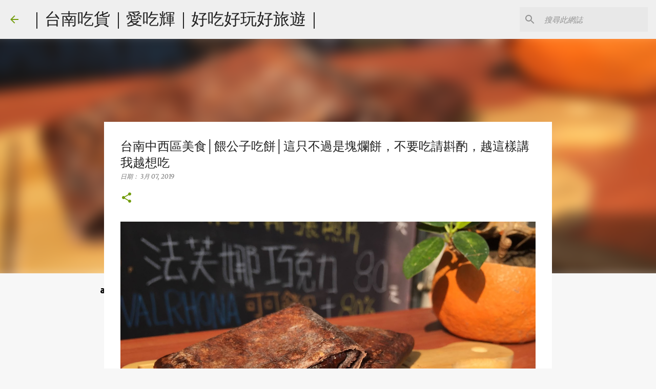

--- FILE ---
content_type: text/html; charset=UTF-8
request_url: https://www.tainanhui.com/2019/03/blog-post_18.html
body_size: 48374
content:
<!DOCTYPE html>
<html dir='ltr' xmlns='http://www.w3.org/1999/xhtml' xmlns:b='http://www.google.com/2005/gml/b' xmlns:data='http://www.google.com/2005/gml/data' xmlns:expr='http://www.google.com/2005/gml/expr'>
<head>
<meta content='zSPklt0Ltr7N8D9iO70tF6J5WPySkZpFy3q2uysLWU4' name='google-site-verification'/>
<meta content='width=device-width, initial-scale=1' name='viewport'/>
<title>台南中西區美食&#9474;餵公子吃餅&#9474;這只不過是塊爛餅&#65292;不要吃請斟酌&#65292;越這樣講我越想吃</title>
<meta content='text/html; charset=UTF-8' http-equiv='Content-Type'/>
<!-- Chrome, Firefox OS and Opera -->
<meta content='#f7f7f7' name='theme-color'/>
<!-- Windows Phone -->
<meta content='#f7f7f7' name='msapplication-navbutton-color'/>
<meta content='blogger' name='generator'/>
<link href='https://www.tainanhui.com/favicon.ico' rel='icon' type='image/x-icon'/>
<link href='https://www.tainanhui.com/2019/03/blog-post_18.html' rel='canonical'/>
<link rel="alternate" type="application/atom+xml" title="&#65372;台南吃貨&#65372;愛吃輝&#65372;好吃好玩好旅遊&#65372; - Atom" href="https://www.tainanhui.com/feeds/posts/default" />
<link rel="alternate" type="application/rss+xml" title="&#65372;台南吃貨&#65372;愛吃輝&#65372;好吃好玩好旅遊&#65372; - RSS" href="https://www.tainanhui.com/feeds/posts/default?alt=rss" />
<link rel="service.post" type="application/atom+xml" title="&#65372;台南吃貨&#65372;愛吃輝&#65372;好吃好玩好旅遊&#65372; - Atom" href="https://www.blogger.com/feeds/1194942777207044085/posts/default" />

<link rel="alternate" type="application/atom+xml" title="&#65372;台南吃貨&#65372;愛吃輝&#65372;好吃好玩好旅遊&#65372; - Atom" href="https://www.tainanhui.com/feeds/1779141578241956937/comments/default" />
<!--Can't find substitution for tag [blog.ieCssRetrofitLinks]-->
<link href='https://blogger.googleusercontent.com/img/b/R29vZ2xl/AVvXsEicR5YaTc0W25-Vb8kTEGLwGPuJaB3cGjpUq4_PfexryFjd4yneOqNe27r7KkJtw2XBgVRjDUd2yws4F-XfXMAUmFrBxVqKiW8_srCZJBL7lrWmbtqolbP1-tBfnCWjAC-C_I0koFQAWD8R/s1600/IMG_5212.JPG' rel='image_src'/>
<meta content='https://www.tainanhui.com/2019/03/blog-post_18.html' property='og:url'/>
<meta content='台南中西區美食│餵公子吃餅│這只不過是塊爛餅，不要吃請斟酌，越這樣講我越想吃' property='og:title'/>
<meta content='｜台南｜愛吃輝｜隨手記錄好吃好玩好遊玩｜影像影音隨手記錄｜最真實的紀錄｜' property='og:description'/>
<meta content='https://blogger.googleusercontent.com/img/b/R29vZ2xl/AVvXsEicR5YaTc0W25-Vb8kTEGLwGPuJaB3cGjpUq4_PfexryFjd4yneOqNe27r7KkJtw2XBgVRjDUd2yws4F-XfXMAUmFrBxVqKiW8_srCZJBL7lrWmbtqolbP1-tBfnCWjAC-C_I0koFQAWD8R/w1200-h630-p-k-no-nu/IMG_5212.JPG' property='og:image'/>
<style type='text/css'>@font-face{font-family:'Lato';font-style:normal;font-weight:400;font-display:swap;src:url(//fonts.gstatic.com/s/lato/v25/S6uyw4BMUTPHjxAwXiWtFCfQ7A.woff2)format('woff2');unicode-range:U+0100-02BA,U+02BD-02C5,U+02C7-02CC,U+02CE-02D7,U+02DD-02FF,U+0304,U+0308,U+0329,U+1D00-1DBF,U+1E00-1E9F,U+1EF2-1EFF,U+2020,U+20A0-20AB,U+20AD-20C0,U+2113,U+2C60-2C7F,U+A720-A7FF;}@font-face{font-family:'Lato';font-style:normal;font-weight:400;font-display:swap;src:url(//fonts.gstatic.com/s/lato/v25/S6uyw4BMUTPHjx4wXiWtFCc.woff2)format('woff2');unicode-range:U+0000-00FF,U+0131,U+0152-0153,U+02BB-02BC,U+02C6,U+02DA,U+02DC,U+0304,U+0308,U+0329,U+2000-206F,U+20AC,U+2122,U+2191,U+2193,U+2212,U+2215,U+FEFF,U+FFFD;}@font-face{font-family:'Lato';font-style:normal;font-weight:700;font-display:swap;src:url(//fonts.gstatic.com/s/lato/v25/S6u9w4BMUTPHh6UVSwaPGQ3q5d0N7w.woff2)format('woff2');unicode-range:U+0100-02BA,U+02BD-02C5,U+02C7-02CC,U+02CE-02D7,U+02DD-02FF,U+0304,U+0308,U+0329,U+1D00-1DBF,U+1E00-1E9F,U+1EF2-1EFF,U+2020,U+20A0-20AB,U+20AD-20C0,U+2113,U+2C60-2C7F,U+A720-A7FF;}@font-face{font-family:'Lato';font-style:normal;font-weight:700;font-display:swap;src:url(//fonts.gstatic.com/s/lato/v25/S6u9w4BMUTPHh6UVSwiPGQ3q5d0.woff2)format('woff2');unicode-range:U+0000-00FF,U+0131,U+0152-0153,U+02BB-02BC,U+02C6,U+02DA,U+02DC,U+0304,U+0308,U+0329,U+2000-206F,U+20AC,U+2122,U+2191,U+2193,U+2212,U+2215,U+FEFF,U+FFFD;}@font-face{font-family:'Lato';font-style:normal;font-weight:900;font-display:swap;src:url(//fonts.gstatic.com/s/lato/v25/S6u9w4BMUTPHh50XSwaPGQ3q5d0N7w.woff2)format('woff2');unicode-range:U+0100-02BA,U+02BD-02C5,U+02C7-02CC,U+02CE-02D7,U+02DD-02FF,U+0304,U+0308,U+0329,U+1D00-1DBF,U+1E00-1E9F,U+1EF2-1EFF,U+2020,U+20A0-20AB,U+20AD-20C0,U+2113,U+2C60-2C7F,U+A720-A7FF;}@font-face{font-family:'Lato';font-style:normal;font-weight:900;font-display:swap;src:url(//fonts.gstatic.com/s/lato/v25/S6u9w4BMUTPHh50XSwiPGQ3q5d0.woff2)format('woff2');unicode-range:U+0000-00FF,U+0131,U+0152-0153,U+02BB-02BC,U+02C6,U+02DA,U+02DC,U+0304,U+0308,U+0329,U+2000-206F,U+20AC,U+2122,U+2191,U+2193,U+2212,U+2215,U+FEFF,U+FFFD;}@font-face{font-family:'Merriweather';font-style:italic;font-weight:300;font-stretch:100%;font-display:swap;src:url(//fonts.gstatic.com/s/merriweather/v33/u-4c0qyriQwlOrhSvowK_l5-eTxCVx0ZbwLvKH2Gk9hLmp0v5yA-xXPqCzLvF-adrHOg7iDTFw.woff2)format('woff2');unicode-range:U+0460-052F,U+1C80-1C8A,U+20B4,U+2DE0-2DFF,U+A640-A69F,U+FE2E-FE2F;}@font-face{font-family:'Merriweather';font-style:italic;font-weight:300;font-stretch:100%;font-display:swap;src:url(//fonts.gstatic.com/s/merriweather/v33/u-4c0qyriQwlOrhSvowK_l5-eTxCVx0ZbwLvKH2Gk9hLmp0v5yA-xXPqCzLvF--drHOg7iDTFw.woff2)format('woff2');unicode-range:U+0301,U+0400-045F,U+0490-0491,U+04B0-04B1,U+2116;}@font-face{font-family:'Merriweather';font-style:italic;font-weight:300;font-stretch:100%;font-display:swap;src:url(//fonts.gstatic.com/s/merriweather/v33/u-4c0qyriQwlOrhSvowK_l5-eTxCVx0ZbwLvKH2Gk9hLmp0v5yA-xXPqCzLvF-SdrHOg7iDTFw.woff2)format('woff2');unicode-range:U+0102-0103,U+0110-0111,U+0128-0129,U+0168-0169,U+01A0-01A1,U+01AF-01B0,U+0300-0301,U+0303-0304,U+0308-0309,U+0323,U+0329,U+1EA0-1EF9,U+20AB;}@font-face{font-family:'Merriweather';font-style:italic;font-weight:300;font-stretch:100%;font-display:swap;src:url(//fonts.gstatic.com/s/merriweather/v33/u-4c0qyriQwlOrhSvowK_l5-eTxCVx0ZbwLvKH2Gk9hLmp0v5yA-xXPqCzLvF-WdrHOg7iDTFw.woff2)format('woff2');unicode-range:U+0100-02BA,U+02BD-02C5,U+02C7-02CC,U+02CE-02D7,U+02DD-02FF,U+0304,U+0308,U+0329,U+1D00-1DBF,U+1E00-1E9F,U+1EF2-1EFF,U+2020,U+20A0-20AB,U+20AD-20C0,U+2113,U+2C60-2C7F,U+A720-A7FF;}@font-face{font-family:'Merriweather';font-style:italic;font-weight:300;font-stretch:100%;font-display:swap;src:url(//fonts.gstatic.com/s/merriweather/v33/u-4c0qyriQwlOrhSvowK_l5-eTxCVx0ZbwLvKH2Gk9hLmp0v5yA-xXPqCzLvF-udrHOg7iA.woff2)format('woff2');unicode-range:U+0000-00FF,U+0131,U+0152-0153,U+02BB-02BC,U+02C6,U+02DA,U+02DC,U+0304,U+0308,U+0329,U+2000-206F,U+20AC,U+2122,U+2191,U+2193,U+2212,U+2215,U+FEFF,U+FFFD;}@font-face{font-family:'Merriweather';font-style:italic;font-weight:400;font-stretch:100%;font-display:swap;src:url(//fonts.gstatic.com/s/merriweather/v33/u-4c0qyriQwlOrhSvowK_l5-eTxCVx0ZbwLvKH2Gk9hLmp0v5yA-xXPqCzLvF-adrHOg7iDTFw.woff2)format('woff2');unicode-range:U+0460-052F,U+1C80-1C8A,U+20B4,U+2DE0-2DFF,U+A640-A69F,U+FE2E-FE2F;}@font-face{font-family:'Merriweather';font-style:italic;font-weight:400;font-stretch:100%;font-display:swap;src:url(//fonts.gstatic.com/s/merriweather/v33/u-4c0qyriQwlOrhSvowK_l5-eTxCVx0ZbwLvKH2Gk9hLmp0v5yA-xXPqCzLvF--drHOg7iDTFw.woff2)format('woff2');unicode-range:U+0301,U+0400-045F,U+0490-0491,U+04B0-04B1,U+2116;}@font-face{font-family:'Merriweather';font-style:italic;font-weight:400;font-stretch:100%;font-display:swap;src:url(//fonts.gstatic.com/s/merriweather/v33/u-4c0qyriQwlOrhSvowK_l5-eTxCVx0ZbwLvKH2Gk9hLmp0v5yA-xXPqCzLvF-SdrHOg7iDTFw.woff2)format('woff2');unicode-range:U+0102-0103,U+0110-0111,U+0128-0129,U+0168-0169,U+01A0-01A1,U+01AF-01B0,U+0300-0301,U+0303-0304,U+0308-0309,U+0323,U+0329,U+1EA0-1EF9,U+20AB;}@font-face{font-family:'Merriweather';font-style:italic;font-weight:400;font-stretch:100%;font-display:swap;src:url(//fonts.gstatic.com/s/merriweather/v33/u-4c0qyriQwlOrhSvowK_l5-eTxCVx0ZbwLvKH2Gk9hLmp0v5yA-xXPqCzLvF-WdrHOg7iDTFw.woff2)format('woff2');unicode-range:U+0100-02BA,U+02BD-02C5,U+02C7-02CC,U+02CE-02D7,U+02DD-02FF,U+0304,U+0308,U+0329,U+1D00-1DBF,U+1E00-1E9F,U+1EF2-1EFF,U+2020,U+20A0-20AB,U+20AD-20C0,U+2113,U+2C60-2C7F,U+A720-A7FF;}@font-face{font-family:'Merriweather';font-style:italic;font-weight:400;font-stretch:100%;font-display:swap;src:url(//fonts.gstatic.com/s/merriweather/v33/u-4c0qyriQwlOrhSvowK_l5-eTxCVx0ZbwLvKH2Gk9hLmp0v5yA-xXPqCzLvF-udrHOg7iA.woff2)format('woff2');unicode-range:U+0000-00FF,U+0131,U+0152-0153,U+02BB-02BC,U+02C6,U+02DA,U+02DC,U+0304,U+0308,U+0329,U+2000-206F,U+20AC,U+2122,U+2191,U+2193,U+2212,U+2215,U+FEFF,U+FFFD;}@font-face{font-family:'Merriweather';font-style:normal;font-weight:400;font-stretch:100%;font-display:swap;src:url(//fonts.gstatic.com/s/merriweather/v33/u-4e0qyriQwlOrhSvowK_l5UcA6zuSYEqOzpPe3HOZJ5eX1WtLaQwmYiSeqnJ-mXq1Gi3iE.woff2)format('woff2');unicode-range:U+0460-052F,U+1C80-1C8A,U+20B4,U+2DE0-2DFF,U+A640-A69F,U+FE2E-FE2F;}@font-face{font-family:'Merriweather';font-style:normal;font-weight:400;font-stretch:100%;font-display:swap;src:url(//fonts.gstatic.com/s/merriweather/v33/u-4e0qyriQwlOrhSvowK_l5UcA6zuSYEqOzpPe3HOZJ5eX1WtLaQwmYiSequJ-mXq1Gi3iE.woff2)format('woff2');unicode-range:U+0301,U+0400-045F,U+0490-0491,U+04B0-04B1,U+2116;}@font-face{font-family:'Merriweather';font-style:normal;font-weight:400;font-stretch:100%;font-display:swap;src:url(//fonts.gstatic.com/s/merriweather/v33/u-4e0qyriQwlOrhSvowK_l5UcA6zuSYEqOzpPe3HOZJ5eX1WtLaQwmYiSeqlJ-mXq1Gi3iE.woff2)format('woff2');unicode-range:U+0102-0103,U+0110-0111,U+0128-0129,U+0168-0169,U+01A0-01A1,U+01AF-01B0,U+0300-0301,U+0303-0304,U+0308-0309,U+0323,U+0329,U+1EA0-1EF9,U+20AB;}@font-face{font-family:'Merriweather';font-style:normal;font-weight:400;font-stretch:100%;font-display:swap;src:url(//fonts.gstatic.com/s/merriweather/v33/u-4e0qyriQwlOrhSvowK_l5UcA6zuSYEqOzpPe3HOZJ5eX1WtLaQwmYiSeqkJ-mXq1Gi3iE.woff2)format('woff2');unicode-range:U+0100-02BA,U+02BD-02C5,U+02C7-02CC,U+02CE-02D7,U+02DD-02FF,U+0304,U+0308,U+0329,U+1D00-1DBF,U+1E00-1E9F,U+1EF2-1EFF,U+2020,U+20A0-20AB,U+20AD-20C0,U+2113,U+2C60-2C7F,U+A720-A7FF;}@font-face{font-family:'Merriweather';font-style:normal;font-weight:400;font-stretch:100%;font-display:swap;src:url(//fonts.gstatic.com/s/merriweather/v33/u-4e0qyriQwlOrhSvowK_l5UcA6zuSYEqOzpPe3HOZJ5eX1WtLaQwmYiSeqqJ-mXq1Gi.woff2)format('woff2');unicode-range:U+0000-00FF,U+0131,U+0152-0153,U+02BB-02BC,U+02C6,U+02DA,U+02DC,U+0304,U+0308,U+0329,U+2000-206F,U+20AC,U+2122,U+2191,U+2193,U+2212,U+2215,U+FEFF,U+FFFD;}@font-face{font-family:'Merriweather';font-style:normal;font-weight:700;font-stretch:100%;font-display:swap;src:url(//fonts.gstatic.com/s/merriweather/v33/u-4e0qyriQwlOrhSvowK_l5UcA6zuSYEqOzpPe3HOZJ5eX1WtLaQwmYiSeqnJ-mXq1Gi3iE.woff2)format('woff2');unicode-range:U+0460-052F,U+1C80-1C8A,U+20B4,U+2DE0-2DFF,U+A640-A69F,U+FE2E-FE2F;}@font-face{font-family:'Merriweather';font-style:normal;font-weight:700;font-stretch:100%;font-display:swap;src:url(//fonts.gstatic.com/s/merriweather/v33/u-4e0qyriQwlOrhSvowK_l5UcA6zuSYEqOzpPe3HOZJ5eX1WtLaQwmYiSequJ-mXq1Gi3iE.woff2)format('woff2');unicode-range:U+0301,U+0400-045F,U+0490-0491,U+04B0-04B1,U+2116;}@font-face{font-family:'Merriweather';font-style:normal;font-weight:700;font-stretch:100%;font-display:swap;src:url(//fonts.gstatic.com/s/merriweather/v33/u-4e0qyriQwlOrhSvowK_l5UcA6zuSYEqOzpPe3HOZJ5eX1WtLaQwmYiSeqlJ-mXq1Gi3iE.woff2)format('woff2');unicode-range:U+0102-0103,U+0110-0111,U+0128-0129,U+0168-0169,U+01A0-01A1,U+01AF-01B0,U+0300-0301,U+0303-0304,U+0308-0309,U+0323,U+0329,U+1EA0-1EF9,U+20AB;}@font-face{font-family:'Merriweather';font-style:normal;font-weight:700;font-stretch:100%;font-display:swap;src:url(//fonts.gstatic.com/s/merriweather/v33/u-4e0qyriQwlOrhSvowK_l5UcA6zuSYEqOzpPe3HOZJ5eX1WtLaQwmYiSeqkJ-mXq1Gi3iE.woff2)format('woff2');unicode-range:U+0100-02BA,U+02BD-02C5,U+02C7-02CC,U+02CE-02D7,U+02DD-02FF,U+0304,U+0308,U+0329,U+1D00-1DBF,U+1E00-1E9F,U+1EF2-1EFF,U+2020,U+20A0-20AB,U+20AD-20C0,U+2113,U+2C60-2C7F,U+A720-A7FF;}@font-face{font-family:'Merriweather';font-style:normal;font-weight:700;font-stretch:100%;font-display:swap;src:url(//fonts.gstatic.com/s/merriweather/v33/u-4e0qyriQwlOrhSvowK_l5UcA6zuSYEqOzpPe3HOZJ5eX1WtLaQwmYiSeqqJ-mXq1Gi.woff2)format('woff2');unicode-range:U+0000-00FF,U+0131,U+0152-0153,U+02BB-02BC,U+02C6,U+02DA,U+02DC,U+0304,U+0308,U+0329,U+2000-206F,U+20AC,U+2122,U+2191,U+2193,U+2212,U+2215,U+FEFF,U+FFFD;}@font-face{font-family:'Merriweather';font-style:normal;font-weight:900;font-stretch:100%;font-display:swap;src:url(//fonts.gstatic.com/s/merriweather/v33/u-4e0qyriQwlOrhSvowK_l5UcA6zuSYEqOzpPe3HOZJ5eX1WtLaQwmYiSeqnJ-mXq1Gi3iE.woff2)format('woff2');unicode-range:U+0460-052F,U+1C80-1C8A,U+20B4,U+2DE0-2DFF,U+A640-A69F,U+FE2E-FE2F;}@font-face{font-family:'Merriweather';font-style:normal;font-weight:900;font-stretch:100%;font-display:swap;src:url(//fonts.gstatic.com/s/merriweather/v33/u-4e0qyriQwlOrhSvowK_l5UcA6zuSYEqOzpPe3HOZJ5eX1WtLaQwmYiSequJ-mXq1Gi3iE.woff2)format('woff2');unicode-range:U+0301,U+0400-045F,U+0490-0491,U+04B0-04B1,U+2116;}@font-face{font-family:'Merriweather';font-style:normal;font-weight:900;font-stretch:100%;font-display:swap;src:url(//fonts.gstatic.com/s/merriweather/v33/u-4e0qyriQwlOrhSvowK_l5UcA6zuSYEqOzpPe3HOZJ5eX1WtLaQwmYiSeqlJ-mXq1Gi3iE.woff2)format('woff2');unicode-range:U+0102-0103,U+0110-0111,U+0128-0129,U+0168-0169,U+01A0-01A1,U+01AF-01B0,U+0300-0301,U+0303-0304,U+0308-0309,U+0323,U+0329,U+1EA0-1EF9,U+20AB;}@font-face{font-family:'Merriweather';font-style:normal;font-weight:900;font-stretch:100%;font-display:swap;src:url(//fonts.gstatic.com/s/merriweather/v33/u-4e0qyriQwlOrhSvowK_l5UcA6zuSYEqOzpPe3HOZJ5eX1WtLaQwmYiSeqkJ-mXq1Gi3iE.woff2)format('woff2');unicode-range:U+0100-02BA,U+02BD-02C5,U+02C7-02CC,U+02CE-02D7,U+02DD-02FF,U+0304,U+0308,U+0329,U+1D00-1DBF,U+1E00-1E9F,U+1EF2-1EFF,U+2020,U+20A0-20AB,U+20AD-20C0,U+2113,U+2C60-2C7F,U+A720-A7FF;}@font-face{font-family:'Merriweather';font-style:normal;font-weight:900;font-stretch:100%;font-display:swap;src:url(//fonts.gstatic.com/s/merriweather/v33/u-4e0qyriQwlOrhSvowK_l5UcA6zuSYEqOzpPe3HOZJ5eX1WtLaQwmYiSeqqJ-mXq1Gi.woff2)format('woff2');unicode-range:U+0000-00FF,U+0131,U+0152-0153,U+02BB-02BC,U+02C6,U+02DA,U+02DC,U+0304,U+0308,U+0329,U+2000-206F,U+20AC,U+2122,U+2191,U+2193,U+2212,U+2215,U+FEFF,U+FFFD;}@font-face{font-family:'Ubuntu';font-style:normal;font-weight:400;font-display:swap;src:url(//fonts.gstatic.com/s/ubuntu/v21/4iCs6KVjbNBYlgoKcg72nU6AF7xm.woff2)format('woff2');unicode-range:U+0460-052F,U+1C80-1C8A,U+20B4,U+2DE0-2DFF,U+A640-A69F,U+FE2E-FE2F;}@font-face{font-family:'Ubuntu';font-style:normal;font-weight:400;font-display:swap;src:url(//fonts.gstatic.com/s/ubuntu/v21/4iCs6KVjbNBYlgoKew72nU6AF7xm.woff2)format('woff2');unicode-range:U+0301,U+0400-045F,U+0490-0491,U+04B0-04B1,U+2116;}@font-face{font-family:'Ubuntu';font-style:normal;font-weight:400;font-display:swap;src:url(//fonts.gstatic.com/s/ubuntu/v21/4iCs6KVjbNBYlgoKcw72nU6AF7xm.woff2)format('woff2');unicode-range:U+1F00-1FFF;}@font-face{font-family:'Ubuntu';font-style:normal;font-weight:400;font-display:swap;src:url(//fonts.gstatic.com/s/ubuntu/v21/4iCs6KVjbNBYlgoKfA72nU6AF7xm.woff2)format('woff2');unicode-range:U+0370-0377,U+037A-037F,U+0384-038A,U+038C,U+038E-03A1,U+03A3-03FF;}@font-face{font-family:'Ubuntu';font-style:normal;font-weight:400;font-display:swap;src:url(//fonts.gstatic.com/s/ubuntu/v21/4iCs6KVjbNBYlgoKcQ72nU6AF7xm.woff2)format('woff2');unicode-range:U+0100-02BA,U+02BD-02C5,U+02C7-02CC,U+02CE-02D7,U+02DD-02FF,U+0304,U+0308,U+0329,U+1D00-1DBF,U+1E00-1E9F,U+1EF2-1EFF,U+2020,U+20A0-20AB,U+20AD-20C0,U+2113,U+2C60-2C7F,U+A720-A7FF;}@font-face{font-family:'Ubuntu';font-style:normal;font-weight:400;font-display:swap;src:url(//fonts.gstatic.com/s/ubuntu/v21/4iCs6KVjbNBYlgoKfw72nU6AFw.woff2)format('woff2');unicode-range:U+0000-00FF,U+0131,U+0152-0153,U+02BB-02BC,U+02C6,U+02DA,U+02DC,U+0304,U+0308,U+0329,U+2000-206F,U+20AC,U+2122,U+2191,U+2193,U+2212,U+2215,U+FEFF,U+FFFD;}@font-face{font-family:'Ubuntu';font-style:normal;font-weight:500;font-display:swap;src:url(//fonts.gstatic.com/s/ubuntu/v21/4iCv6KVjbNBYlgoCjC3jvWyNPYZvg7UI.woff2)format('woff2');unicode-range:U+0460-052F,U+1C80-1C8A,U+20B4,U+2DE0-2DFF,U+A640-A69F,U+FE2E-FE2F;}@font-face{font-family:'Ubuntu';font-style:normal;font-weight:500;font-display:swap;src:url(//fonts.gstatic.com/s/ubuntu/v21/4iCv6KVjbNBYlgoCjC3jtGyNPYZvg7UI.woff2)format('woff2');unicode-range:U+0301,U+0400-045F,U+0490-0491,U+04B0-04B1,U+2116;}@font-face{font-family:'Ubuntu';font-style:normal;font-weight:500;font-display:swap;src:url(//fonts.gstatic.com/s/ubuntu/v21/4iCv6KVjbNBYlgoCjC3jvGyNPYZvg7UI.woff2)format('woff2');unicode-range:U+1F00-1FFF;}@font-face{font-family:'Ubuntu';font-style:normal;font-weight:500;font-display:swap;src:url(//fonts.gstatic.com/s/ubuntu/v21/4iCv6KVjbNBYlgoCjC3js2yNPYZvg7UI.woff2)format('woff2');unicode-range:U+0370-0377,U+037A-037F,U+0384-038A,U+038C,U+038E-03A1,U+03A3-03FF;}@font-face{font-family:'Ubuntu';font-style:normal;font-weight:500;font-display:swap;src:url(//fonts.gstatic.com/s/ubuntu/v21/4iCv6KVjbNBYlgoCjC3jvmyNPYZvg7UI.woff2)format('woff2');unicode-range:U+0100-02BA,U+02BD-02C5,U+02C7-02CC,U+02CE-02D7,U+02DD-02FF,U+0304,U+0308,U+0329,U+1D00-1DBF,U+1E00-1E9F,U+1EF2-1EFF,U+2020,U+20A0-20AB,U+20AD-20C0,U+2113,U+2C60-2C7F,U+A720-A7FF;}@font-face{font-family:'Ubuntu';font-style:normal;font-weight:500;font-display:swap;src:url(//fonts.gstatic.com/s/ubuntu/v21/4iCv6KVjbNBYlgoCjC3jsGyNPYZvgw.woff2)format('woff2');unicode-range:U+0000-00FF,U+0131,U+0152-0153,U+02BB-02BC,U+02C6,U+02DA,U+02DC,U+0304,U+0308,U+0329,U+2000-206F,U+20AC,U+2122,U+2191,U+2193,U+2212,U+2215,U+FEFF,U+FFFD;}@font-face{font-family:'Ubuntu';font-style:normal;font-weight:700;font-display:swap;src:url(//fonts.gstatic.com/s/ubuntu/v21/4iCv6KVjbNBYlgoCxCvjvWyNPYZvg7UI.woff2)format('woff2');unicode-range:U+0460-052F,U+1C80-1C8A,U+20B4,U+2DE0-2DFF,U+A640-A69F,U+FE2E-FE2F;}@font-face{font-family:'Ubuntu';font-style:normal;font-weight:700;font-display:swap;src:url(//fonts.gstatic.com/s/ubuntu/v21/4iCv6KVjbNBYlgoCxCvjtGyNPYZvg7UI.woff2)format('woff2');unicode-range:U+0301,U+0400-045F,U+0490-0491,U+04B0-04B1,U+2116;}@font-face{font-family:'Ubuntu';font-style:normal;font-weight:700;font-display:swap;src:url(//fonts.gstatic.com/s/ubuntu/v21/4iCv6KVjbNBYlgoCxCvjvGyNPYZvg7UI.woff2)format('woff2');unicode-range:U+1F00-1FFF;}@font-face{font-family:'Ubuntu';font-style:normal;font-weight:700;font-display:swap;src:url(//fonts.gstatic.com/s/ubuntu/v21/4iCv6KVjbNBYlgoCxCvjs2yNPYZvg7UI.woff2)format('woff2');unicode-range:U+0370-0377,U+037A-037F,U+0384-038A,U+038C,U+038E-03A1,U+03A3-03FF;}@font-face{font-family:'Ubuntu';font-style:normal;font-weight:700;font-display:swap;src:url(//fonts.gstatic.com/s/ubuntu/v21/4iCv6KVjbNBYlgoCxCvjvmyNPYZvg7UI.woff2)format('woff2');unicode-range:U+0100-02BA,U+02BD-02C5,U+02C7-02CC,U+02CE-02D7,U+02DD-02FF,U+0304,U+0308,U+0329,U+1D00-1DBF,U+1E00-1E9F,U+1EF2-1EFF,U+2020,U+20A0-20AB,U+20AD-20C0,U+2113,U+2C60-2C7F,U+A720-A7FF;}@font-face{font-family:'Ubuntu';font-style:normal;font-weight:700;font-display:swap;src:url(//fonts.gstatic.com/s/ubuntu/v21/4iCv6KVjbNBYlgoCxCvjsGyNPYZvgw.woff2)format('woff2');unicode-range:U+0000-00FF,U+0131,U+0152-0153,U+02BB-02BC,U+02C6,U+02DA,U+02DC,U+0304,U+0308,U+0329,U+2000-206F,U+20AC,U+2122,U+2191,U+2193,U+2212,U+2215,U+FEFF,U+FFFD;}</style>
<style id='page-skin-1' type='text/css'><!--
/*! normalize.css v3.0.1 | MIT License | git.io/normalize */html{font-family:sans-serif;-ms-text-size-adjust:100%;-webkit-text-size-adjust:100%}body{margin:0}article,aside,details,figcaption,figure,footer,header,hgroup,main,nav,section,summary{display:block}audio,canvas,progress,video{display:inline-block;vertical-align:baseline}audio:not([controls]){display:none;height:0}[hidden],template{display:none}a{background:transparent}a:active,a:hover{outline:0}abbr[title]{border-bottom:1px dotted}b,strong{font-weight:bold}dfn{font-style:italic}h1{font-size:2em;margin:.67em 0}mark{background:#ff0;color:#000}small{font-size:80%}sub,sup{font-size:75%;line-height:0;position:relative;vertical-align:baseline}sup{top:-0.5em}sub{bottom:-0.25em}img{border:0}svg:not(:root){overflow:hidden}figure{margin:1em 40px}hr{-moz-box-sizing:content-box;box-sizing:content-box;height:0}pre{overflow:auto}code,kbd,pre,samp{font-family:monospace,monospace;font-size:1em}button,input,optgroup,select,textarea{color:inherit;font:inherit;margin:0}button{overflow:visible}button,select{text-transform:none}button,html input[type="button"],input[type="reset"],input[type="submit"]{-webkit-appearance:button;cursor:pointer}button[disabled],html input[disabled]{cursor:default}button::-moz-focus-inner,input::-moz-focus-inner{border:0;padding:0}input{line-height:normal}input[type="checkbox"],input[type="radio"]{box-sizing:border-box;padding:0}input[type="number"]::-webkit-inner-spin-button,input[type="number"]::-webkit-outer-spin-button{height:auto}input[type="search"]{-webkit-appearance:textfield;-moz-box-sizing:content-box;-webkit-box-sizing:content-box;box-sizing:content-box}input[type="search"]::-webkit-search-cancel-button,input[type="search"]::-webkit-search-decoration{-webkit-appearance:none}fieldset{border:1px solid #c0c0c0;margin:0 2px;padding:.35em .625em .75em}legend{border:0;padding:0}textarea{overflow:auto}optgroup{font-weight:bold}table{border-collapse:collapse;border-spacing:0}td,th{padding:0}
/*!************************************************
* Blogger Template Style
* Name: Emporio
**************************************************/
body{
overflow-wrap:break-word;
word-break:break-word;
word-wrap:break-word
}
.hidden{
display:none
}
.invisible{
visibility:hidden
}
.container::after,.float-container::after{
clear:both;
content:'';
display:table
}
.clearboth{
clear:both
}
#comments .comment .comment-actions,.subscribe-popup .FollowByEmail .follow-by-email-submit{
background:0 0;
border:0;
box-shadow:none;
color:#729c0b;
cursor:pointer;
font-size:14px;
font-weight:700;
outline:0;
text-decoration:none;
text-transform:uppercase;
width:auto
}
.dim-overlay{
background-color:rgba(0,0,0,.54);
height:100vh;
left:0;
position:fixed;
top:0;
width:100%
}
#sharing-dim-overlay{
background-color:transparent
}
input::-ms-clear{
display:none
}
.blogger-logo,.svg-icon-24.blogger-logo{
fill:#ff9800;
opacity:1
}
.skip-navigation{
background-color:#fff;
box-sizing:border-box;
color:#000;
display:block;
height:0;
left:0;
line-height:50px;
overflow:hidden;
padding-top:0;
position:fixed;
text-align:center;
top:0;
-webkit-transition:box-shadow .3s,height .3s,padding-top .3s;
transition:box-shadow .3s,height .3s,padding-top .3s;
width:100%;
z-index:900
}
.skip-navigation:focus{
box-shadow:0 4px 5px 0 rgba(0,0,0,.14),0 1px 10px 0 rgba(0,0,0,.12),0 2px 4px -1px rgba(0,0,0,.2);
height:50px
}
#main{
outline:0
}
.main-heading{
position:absolute;
clip:rect(1px,1px,1px,1px);
padding:0;
border:0;
height:1px;
width:1px;
overflow:hidden
}
.Attribution{
margin-top:1em;
text-align:center
}
.Attribution .blogger img,.Attribution .blogger svg{
vertical-align:bottom
}
.Attribution .blogger img{
margin-right:.5em
}
.Attribution div{
line-height:24px;
margin-top:.5em
}
.Attribution .copyright,.Attribution .image-attribution{
font-size:.7em;
margin-top:1.5em
}
.BLOG_mobile_video_class{
display:none
}
.bg-photo{
background-attachment:scroll!important
}
body .CSS_LIGHTBOX{
z-index:900
}
.extendable .show-less,.extendable .show-more{
border-color:#729c0b;
color:#729c0b;
margin-top:8px
}
.extendable .show-less.hidden,.extendable .show-more.hidden{
display:none
}
.inline-ad{
display:none;
max-width:100%;
overflow:hidden
}
.adsbygoogle{
display:block
}
#cookieChoiceInfo{
bottom:0;
top:auto
}
iframe.b-hbp-video{
border:0
}
.post-body img{
max-width:100%
}
.post-body iframe{
max-width:100%
}
.post-body a[imageanchor="1"]{
display:inline-block
}
.byline{
margin-right:1em
}
.byline:last-child{
margin-right:0
}
.link-copied-dialog{
max-width:520px;
outline:0
}
.link-copied-dialog .modal-dialog-buttons{
margin-top:8px
}
.link-copied-dialog .goog-buttonset-default{
background:0 0;
border:0
}
.link-copied-dialog .goog-buttonset-default:focus{
outline:0
}
.paging-control-container{
margin-bottom:16px
}
.paging-control-container .paging-control{
display:inline-block
}
.paging-control-container .comment-range-text::after,.paging-control-container .paging-control{
color:#729c0b
}
.paging-control-container .comment-range-text,.paging-control-container .paging-control{
margin-right:8px
}
.paging-control-container .comment-range-text::after,.paging-control-container .paging-control::after{
content:'\00B7';
cursor:default;
padding-left:8px;
pointer-events:none
}
.paging-control-container .comment-range-text:last-child::after,.paging-control-container .paging-control:last-child::after{
content:none
}
.byline.reactions iframe{
height:20px
}
.b-notification{
color:#000;
background-color:#fff;
border-bottom:solid 1px #000;
box-sizing:border-box;
padding:16px 32px;
text-align:center
}
.b-notification.visible{
-webkit-transition:margin-top .3s cubic-bezier(.4,0,.2,1);
transition:margin-top .3s cubic-bezier(.4,0,.2,1)
}
.b-notification.invisible{
position:absolute
}
.b-notification-close{
position:absolute;
right:8px;
top:8px
}
.no-posts-message{
line-height:40px;
text-align:center
}
@media screen and (max-width:745px){
body.item-view .post-body a[imageanchor="1"][style*="float: left;"],body.item-view .post-body a[imageanchor="1"][style*="float: right;"]{
float:none!important;
clear:none!important
}
body.item-view .post-body a[imageanchor="1"] img{
display:block;
height:auto;
margin:0 auto
}
body.item-view .post-body>.separator:first-child>a[imageanchor="1"]:first-child{
margin-top:20px
}
.post-body a[imageanchor]{
display:block
}
body.item-view .post-body a[imageanchor="1"]{
margin-left:0!important;
margin-right:0!important
}
body.item-view .post-body a[imageanchor="1"]+a[imageanchor="1"]{
margin-top:16px
}
}
.item-control{
display:none
}
#comments{
border-top:1px dashed rgba(0,0,0,.54);
margin-top:20px;
padding:20px
}
#comments .comment-thread ol{
margin:0;
padding-left:0;
padding-left:0
}
#comments .comment .comment-replybox-single,#comments .comment-thread .comment-replies{
margin-left:60px
}
#comments .comment-thread .thread-count{
display:none
}
#comments .comment{
list-style-type:none;
padding:0 0 30px;
position:relative
}
#comments .comment .comment{
padding-bottom:8px
}
.comment .avatar-image-container{
position:absolute
}
.comment .avatar-image-container img{
border-radius:50%
}
.avatar-image-container svg,.comment .avatar-image-container .avatar-icon{
border-radius:50%;
border:solid 1px #729c0b;
box-sizing:border-box;
fill:#729c0b;
height:35px;
margin:0;
padding:7px;
width:35px
}
.comment .comment-block{
margin-top:10px;
margin-left:60px;
padding-bottom:0
}
#comments .comment-author-header-wrapper{
margin-left:40px
}
#comments .comment .thread-expanded .comment-block{
padding-bottom:20px
}
#comments .comment .comment-header .user,#comments .comment .comment-header .user a{
color:#212121;
font-style:normal;
font-weight:700
}
#comments .comment .comment-actions{
bottom:0;
margin-bottom:15px;
position:absolute
}
#comments .comment .comment-actions>*{
margin-right:8px
}
#comments .comment .comment-header .datetime{
bottom:0;
color:rgba(33,33,33,.54);
display:inline-block;
font-size:13px;
font-style:italic;
margin-left:8px
}
#comments .comment .comment-footer .comment-timestamp a,#comments .comment .comment-header .datetime a{
color:rgba(33,33,33,.54)
}
#comments .comment .comment-content,.comment .comment-body{
margin-top:12px;
word-break:break-word
}
.comment-body{
margin-bottom:12px
}
#comments.embed[data-num-comments="0"]{
border:0;
margin-top:0;
padding-top:0
}
#comments.embed[data-num-comments="0"] #comment-post-message,#comments.embed[data-num-comments="0"] div.comment-form>p,#comments.embed[data-num-comments="0"] p.comment-footer{
display:none
}
#comment-editor-src{
display:none
}
.comments .comments-content .loadmore.loaded{
max-height:0;
opacity:0;
overflow:hidden
}
.extendable .remaining-items{
height:0;
overflow:hidden;
-webkit-transition:height .3s cubic-bezier(.4,0,.2,1);
transition:height .3s cubic-bezier(.4,0,.2,1)
}
.extendable .remaining-items.expanded{
height:auto
}
.svg-icon-24,.svg-icon-24-button{
cursor:pointer;
height:24px;
width:24px;
min-width:24px
}
.touch-icon{
margin:-12px;
padding:12px
}
.touch-icon:active,.touch-icon:focus{
background-color:rgba(153,153,153,.4);
border-radius:50%
}
svg:not(:root).touch-icon{
overflow:visible
}
html[dir=rtl] .rtl-reversible-icon{
-webkit-transform:scaleX(-1);
-ms-transform:scaleX(-1);
transform:scaleX(-1)
}
.svg-icon-24-button,.touch-icon-button{
background:0 0;
border:0;
margin:0;
outline:0;
padding:0
}
.touch-icon-button .touch-icon:active,.touch-icon-button .touch-icon:focus{
background-color:transparent
}
.touch-icon-button:active .touch-icon,.touch-icon-button:focus .touch-icon{
background-color:rgba(153,153,153,.4);
border-radius:50%
}
.Profile .default-avatar-wrapper .avatar-icon{
border-radius:50%;
border:solid 1px #729c0b;
box-sizing:border-box;
fill:#729c0b;
margin:0
}
.Profile .individual .default-avatar-wrapper .avatar-icon{
padding:25px
}
.Profile .individual .avatar-icon,.Profile .individual .profile-img{
height:90px;
width:90px
}
.Profile .team .default-avatar-wrapper .avatar-icon{
padding:8px
}
.Profile .team .avatar-icon,.Profile .team .default-avatar-wrapper,.Profile .team .profile-img{
height:40px;
width:40px
}
.snippet-container{
margin:0;
position:relative;
overflow:hidden
}
.snippet-fade{
bottom:0;
box-sizing:border-box;
position:absolute;
width:96px
}
.snippet-fade{
right:0
}
.snippet-fade:after{
content:'\2026'
}
.snippet-fade:after{
float:right
}
.centered-top-container.sticky{
left:0;
position:fixed;
right:0;
top:0;
width:auto;
z-index:8;
-webkit-transition-property:opacity,-webkit-transform;
transition-property:opacity,-webkit-transform;
transition-property:transform,opacity;
transition-property:transform,opacity,-webkit-transform;
-webkit-transition-duration:.2s;
transition-duration:.2s;
-webkit-transition-timing-function:cubic-bezier(.4,0,.2,1);
transition-timing-function:cubic-bezier(.4,0,.2,1)
}
.centered-top-placeholder{
display:none
}
.collapsed-header .centered-top-placeholder{
display:block
}
.centered-top-container .Header .replaced h1,.centered-top-placeholder .Header .replaced h1{
display:none
}
.centered-top-container.sticky .Header .replaced h1{
display:block
}
.centered-top-container.sticky .Header .header-widget{
background:0 0
}
.centered-top-container.sticky .Header .header-image-wrapper{
display:none
}
.centered-top-container img,.centered-top-placeholder img{
max-width:100%
}
.collapsible{
-webkit-transition:height .3s cubic-bezier(.4,0,.2,1);
transition:height .3s cubic-bezier(.4,0,.2,1)
}
.collapsible,.collapsible>summary{
display:block;
overflow:hidden
}
.collapsible>:not(summary){
display:none
}
.collapsible[open]>:not(summary){
display:block
}
.collapsible:focus,.collapsible>summary:focus{
outline:0
}
.collapsible>summary{
cursor:pointer;
display:block;
padding:0
}
.collapsible:focus>summary,.collapsible>summary:focus{
background-color:transparent
}
.collapsible>summary::-webkit-details-marker{
display:none
}
.collapsible-title{
-webkit-box-align:center;
-webkit-align-items:center;
-ms-flex-align:center;
align-items:center;
display:-webkit-box;
display:-webkit-flex;
display:-ms-flexbox;
display:flex
}
.collapsible-title .title{
-webkit-box-flex:1;
-webkit-flex:1 1 auto;
-ms-flex:1 1 auto;
flex:1 1 auto;
-webkit-box-ordinal-group:1;
-webkit-order:0;
-ms-flex-order:0;
order:0;
overflow:hidden;
text-overflow:ellipsis;
white-space:nowrap
}
.collapsible-title .chevron-down,.collapsible[open] .collapsible-title .chevron-up{
display:block
}
.collapsible-title .chevron-up,.collapsible[open] .collapsible-title .chevron-down{
display:none
}
.flat-button{
cursor:pointer;
display:inline-block;
font-weight:700;
text-transform:uppercase;
border-radius:2px;
padding:8px;
margin:-8px
}
.flat-icon-button{
background:0 0;
border:0;
margin:0;
outline:0;
padding:0;
margin:-12px;
padding:12px;
cursor:pointer;
box-sizing:content-box;
display:inline-block;
line-height:0
}
.flat-icon-button,.flat-icon-button .splash-wrapper{
border-radius:50%
}
.flat-icon-button .splash.animate{
-webkit-animation-duration:.3s;
animation-duration:.3s
}
body#layout .bg-photo,body#layout .bg-photo-overlay{
display:none
}
body#layout .page_body{
padding:0;
position:relative;
top:0
}
body#layout .page{
display:inline-block;
left:inherit;
position:relative;
vertical-align:top;
width:540px
}
body#layout .centered{
max-width:954px
}
body#layout .navigation{
display:none
}
body#layout .sidebar-container{
display:inline-block;
width:40%
}
body#layout .hamburger-menu,body#layout .search{
display:none
}
.overflowable-container{
max-height:44px;
overflow:hidden;
position:relative
}
.overflow-button{
cursor:pointer
}
#overflowable-dim-overlay{
background:0 0
}
.overflow-popup{
box-shadow:0 2px 2px 0 rgba(0,0,0,.14),0 3px 1px -2px rgba(0,0,0,.2),0 1px 5px 0 rgba(0,0,0,.12);
background-color:#ffffff;
left:0;
max-width:calc(100% - 32px);
position:absolute;
top:0;
visibility:hidden;
z-index:101
}
.overflow-popup ul{
list-style:none
}
.overflow-popup .tabs li,.overflow-popup li{
display:block;
height:auto
}
.overflow-popup .tabs li{
padding-left:0;
padding-right:0
}
.overflow-button.hidden,.overflow-popup .tabs li.hidden,.overflow-popup li.hidden{
display:none
}
.widget.Sharing .sharing-button{
display:none
}
.widget.Sharing .sharing-buttons li{
padding:0
}
.widget.Sharing .sharing-buttons li span{
display:none
}
.post-share-buttons{
position:relative
}
.centered-bottom .share-buttons .svg-icon-24,.share-buttons .svg-icon-24{
fill:#729c0b
}
.sharing-open.touch-icon-button:active .touch-icon,.sharing-open.touch-icon-button:focus .touch-icon{
background-color:transparent
}
.share-buttons{
background-color:#ffffff;
border-radius:2px;
box-shadow:0 2px 2px 0 rgba(0,0,0,.14),0 3px 1px -2px rgba(0,0,0,.2),0 1px 5px 0 rgba(0,0,0,.12);
color:#000000;
list-style:none;
margin:0;
padding:8px 0;
position:absolute;
top:-11px;
min-width:200px;
z-index:101
}
.share-buttons.hidden{
display:none
}
.sharing-button{
background:0 0;
border:0;
margin:0;
outline:0;
padding:0;
cursor:pointer
}
.share-buttons li{
margin:0;
height:48px
}
.share-buttons li:last-child{
margin-bottom:0
}
.share-buttons li .sharing-platform-button{
box-sizing:border-box;
cursor:pointer;
display:block;
height:100%;
margin-bottom:0;
padding:0 16px;
position:relative;
width:100%
}
.share-buttons li .sharing-platform-button:focus,.share-buttons li .sharing-platform-button:hover{
background-color:rgba(128,128,128,.1);
outline:0
}
.share-buttons li svg[class*=" sharing-"],.share-buttons li svg[class^=sharing-]{
position:absolute;
top:10px
}
.share-buttons li span.sharing-platform-button{
position:relative;
top:0
}
.share-buttons li .platform-sharing-text{
display:block;
font-size:16px;
line-height:48px;
white-space:nowrap
}
.share-buttons li .platform-sharing-text{
margin-left:56px
}
.sidebar-container{
background-color:#f7f7f7;
max-width:280px;
overflow-y:auto;
-webkit-transition-property:-webkit-transform;
transition-property:-webkit-transform;
transition-property:transform;
transition-property:transform,-webkit-transform;
-webkit-transition-duration:.3s;
transition-duration:.3s;
-webkit-transition-timing-function:cubic-bezier(0,0,.2,1);
transition-timing-function:cubic-bezier(0,0,.2,1);
width:280px;
z-index:101;
-webkit-overflow-scrolling:touch
}
.sidebar-container .navigation{
line-height:0;
padding:16px
}
.sidebar-container .sidebar-back{
cursor:pointer
}
.sidebar-container .widget{
background:0 0;
margin:0 16px;
padding:16px 0
}
.sidebar-container .widget .title{
color:#000000;
margin:0
}
.sidebar-container .widget ul{
list-style:none;
margin:0;
padding:0
}
.sidebar-container .widget ul ul{
margin-left:1em
}
.sidebar-container .widget li{
font-size:16px;
line-height:normal
}
.sidebar-container .widget+.widget{
border-top:1px solid rgba(0, 0, 0, 0.12)
}
.BlogArchive li{
margin:16px 0
}
.BlogArchive li:last-child{
margin-bottom:0
}
.Label li a{
display:inline-block
}
.BlogArchive .post-count,.Label .label-count{
float:right;
margin-left:.25em
}
.BlogArchive .post-count::before,.Label .label-count::before{
content:'('
}
.BlogArchive .post-count::after,.Label .label-count::after{
content:')'
}
.widget.Translate .skiptranslate>div{
display:block!important
}
.widget.Profile .profile-link{
display:-webkit-box;
display:-webkit-flex;
display:-ms-flexbox;
display:flex
}
.widget.Profile .team-member .default-avatar-wrapper,.widget.Profile .team-member .profile-img{
-webkit-box-flex:0;
-webkit-flex:0 0 auto;
-ms-flex:0 0 auto;
flex:0 0 auto;
margin-right:1em
}
.widget.Profile .individual .profile-link{
-webkit-box-orient:vertical;
-webkit-box-direction:normal;
-webkit-flex-direction:column;
-ms-flex-direction:column;
flex-direction:column
}
.widget.Profile .team .profile-link .profile-name{
-webkit-align-self:center;
-ms-flex-item-align:center;
-ms-grid-row-align:center;
align-self:center;
display:block;
-webkit-box-flex:1;
-webkit-flex:1 1 auto;
-ms-flex:1 1 auto;
flex:1 1 auto
}
.dim-overlay{
background-color:rgba(0,0,0,.54);
z-index:100
}
body.sidebar-visible{
overflow-y:hidden
}
@media screen and (max-width:680px){
.sidebar-container{
bottom:0;
position:fixed;
top:0;
left:auto;
right:0
}
.sidebar-container.sidebar-invisible{
-webkit-transition-timing-function:cubic-bezier(.4,0,.6,1);
transition-timing-function:cubic-bezier(.4,0,.6,1);
-webkit-transform:translateX(100%);
-ms-transform:translateX(100%);
transform:translateX(100%)
}
}
.dialog{
box-shadow:0 2px 2px 0 rgba(0,0,0,.14),0 3px 1px -2px rgba(0,0,0,.2),0 1px 5px 0 rgba(0,0,0,.12);
background:#ffffff;
box-sizing:border-box;
color:#000000;
padding:30px;
position:fixed;
text-align:center;
width:calc(100% - 24px);
z-index:101
}
.dialog input[type=email],.dialog input[type=text]{
background-color:transparent;
border:0;
border-bottom:solid 1px rgba(0,0,0,.12);
color:#000000;
display:block;
font-family:Ubuntu, sans-serif;
font-size:16px;
line-height:24px;
margin:auto;
padding-bottom:7px;
outline:0;
text-align:center;
width:100%
}
.dialog input[type=email]::-webkit-input-placeholder,.dialog input[type=text]::-webkit-input-placeholder{
color:rgba(0,0,0,.5)
}
.dialog input[type=email]::-moz-placeholder,.dialog input[type=text]::-moz-placeholder{
color:rgba(0,0,0,.5)
}
.dialog input[type=email]:-ms-input-placeholder,.dialog input[type=text]:-ms-input-placeholder{
color:rgba(0,0,0,.5)
}
.dialog input[type=email]::placeholder,.dialog input[type=text]::placeholder{
color:rgba(0,0,0,.5)
}
.dialog input[type=email]:focus,.dialog input[type=text]:focus{
border-bottom:solid 2px #729c0b;
padding-bottom:6px
}
.dialog input.no-cursor{
color:transparent;
text-shadow:0 0 0 #000000
}
.dialog input.no-cursor:focus{
outline:0
}
.dialog input.no-cursor:focus{
outline:0
}
.dialog input[type=submit]{
font-family:Ubuntu, sans-serif
}
.dialog .goog-buttonset-default{
color:#729c0b
}
.loading-spinner-large{
-webkit-animation:mspin-rotate 1.568s infinite linear;
animation:mspin-rotate 1.568s infinite linear;
height:48px;
overflow:hidden;
position:absolute;
width:48px;
z-index:200
}
.loading-spinner-large>div{
-webkit-animation:mspin-revrot 5332ms infinite steps(4);
animation:mspin-revrot 5332ms infinite steps(4)
}
.loading-spinner-large>div>div{
-webkit-animation:mspin-singlecolor-large-film 1333ms infinite steps(81);
animation:mspin-singlecolor-large-film 1333ms infinite steps(81);
background-size:100%;
height:48px;
width:3888px
}
.mspin-black-large>div>div,.mspin-grey_54-large>div>div{
background-image:url(https://www.blogblog.com/indie/mspin_black_large.svg)
}
.mspin-white-large>div>div{
background-image:url(https://www.blogblog.com/indie/mspin_white_large.svg)
}
.mspin-grey_54-large{
opacity:.54
}
@-webkit-keyframes mspin-singlecolor-large-film{
from{
-webkit-transform:translateX(0);
transform:translateX(0)
}
to{
-webkit-transform:translateX(-3888px);
transform:translateX(-3888px)
}
}
@keyframes mspin-singlecolor-large-film{
from{
-webkit-transform:translateX(0);
transform:translateX(0)
}
to{
-webkit-transform:translateX(-3888px);
transform:translateX(-3888px)
}
}
@-webkit-keyframes mspin-rotate{
from{
-webkit-transform:rotate(0);
transform:rotate(0)
}
to{
-webkit-transform:rotate(360deg);
transform:rotate(360deg)
}
}
@keyframes mspin-rotate{
from{
-webkit-transform:rotate(0);
transform:rotate(0)
}
to{
-webkit-transform:rotate(360deg);
transform:rotate(360deg)
}
}
@-webkit-keyframes mspin-revrot{
from{
-webkit-transform:rotate(0);
transform:rotate(0)
}
to{
-webkit-transform:rotate(-360deg);
transform:rotate(-360deg)
}
}
@keyframes mspin-revrot{
from{
-webkit-transform:rotate(0);
transform:rotate(0)
}
to{
-webkit-transform:rotate(-360deg);
transform:rotate(-360deg)
}
}
.subscribe-popup{
max-width:364px
}
.subscribe-popup h3{
color:#212121;
font-size:1.8em;
margin-top:0
}
.subscribe-popup .FollowByEmail h3{
display:none
}
.subscribe-popup .FollowByEmail .follow-by-email-submit{
color:#729c0b;
display:inline-block;
margin:0 auto;
margin-top:24px;
width:auto;
white-space:normal
}
.subscribe-popup .FollowByEmail .follow-by-email-submit:disabled{
cursor:default;
opacity:.3
}
@media (max-width:800px){
.blog-name div.widget.Subscribe{
margin-bottom:16px
}
body.item-view .blog-name div.widget.Subscribe{
margin:8px auto 16px auto;
width:100%
}
}
.sidebar-container .svg-icon-24{
fill:#729c0b
}
.centered-top .svg-icon-24{
fill:#729c0b
}
.centered-bottom .svg-icon-24.touch-icon,.centered-bottom a .svg-icon-24,.centered-bottom button .svg-icon-24{
fill:#729c0b
}
.post-wrapper .svg-icon-24.touch-icon,.post-wrapper a .svg-icon-24,.post-wrapper button .svg-icon-24{
fill:#729c0b
}
.centered-bottom .share-buttons .svg-icon-24,.share-buttons .svg-icon-24{
fill:#729c0b
}
.svg-icon-24.hamburger-menu{
fill:#729c0b
}
body#layout .page_body{
padding:0;
position:relative;
top:0
}
body#layout .page{
display:inline-block;
left:inherit;
position:relative;
vertical-align:top;
width:540px
}
body{
background:#f7f7f7 none repeat scroll top left;
background-color:#f7f7f7;
background-size:cover;
color:#000000;
font:400 16px Ubuntu, sans-serif;
margin:0;
min-height:100vh
}
h3,h3.title{
color:#000000
}
.post-wrapper .post-title,.post-wrapper .post-title a,.post-wrapper .post-title a:hover,.post-wrapper .post-title a:visited{
color:#212121
}
a{
color:#729c0b;
font-style:normal;
text-decoration:none
}
a:visited{
color:#729c0b
}
a:hover{
color:#729c0b
}
blockquote{
color:#424242;
font:400 16px Ubuntu, sans-serif;
font-size:x-large;
font-style:italic;
font-weight:300;
text-align:center
}
.dim-overlay{
z-index:100
}
.page{
box-sizing:border-box;
display:-webkit-box;
display:-webkit-flex;
display:-ms-flexbox;
display:flex;
-webkit-box-orient:vertical;
-webkit-box-direction:normal;
-webkit-flex-direction:column;
-ms-flex-direction:column;
flex-direction:column;
min-height:100vh;
padding-bottom:1em
}
.page>*{
-webkit-box-flex:0;
-webkit-flex:0 0 auto;
-ms-flex:0 0 auto;
flex:0 0 auto
}
.page>#footer{
margin-top:auto
}
.bg-photo-container{
overflow:hidden
}
.bg-photo-container,.bg-photo-container .bg-photo{
height:464px;
width:100%
}
.bg-photo-container .bg-photo{
background-position:center;
background-size:cover;
z-index:-1
}
.centered{
margin:0 auto;
position:relative;
width:1482px
}
.centered .main,.centered .main-container{
float:left
}
.centered .main{
padding-bottom:1em
}
.centered .centered-bottom::after{
clear:both;
content:'';
display:table
}
@media (min-width:1626px){
.page_body.has-vertical-ads .centered{
width:1625px
}
}
@media (min-width:1225px) and (max-width:1482px){
.centered{
width:1081px
}
}
@media (min-width:1225px) and (max-width:1625px){
.page_body.has-vertical-ads .centered{
width:1224px
}
}
@media (max-width:1224px){
.centered{
width:680px
}
}
@media (max-width:680px){
.centered{
max-width:600px;
width:100%
}
}
.feed-view .post-wrapper.hero,.main,.main-container,.post-filter-message,.top-nav .section{
width:1187px
}
@media (min-width:1225px) and (max-width:1482px){
.feed-view .post-wrapper.hero,.main,.main-container,.post-filter-message,.top-nav .section{
width:786px
}
}
@media (min-width:1225px) and (max-width:1625px){
.feed-view .page_body.has-vertical-ads .post-wrapper.hero,.page_body.has-vertical-ads .feed-view .post-wrapper.hero,.page_body.has-vertical-ads .main,.page_body.has-vertical-ads .main-container,.page_body.has-vertical-ads .post-filter-message,.page_body.has-vertical-ads .top-nav .section{
width:786px
}
}
@media (max-width:1224px){
.feed-view .post-wrapper.hero,.main,.main-container,.post-filter-message,.top-nav .section{
width:auto
}
}
.widget .title{
font-size:18px;
line-height:28px;
margin:18px 0
}
.extendable .show-less,.extendable .show-more{
color:#729c0b;
font:500 12px Ubuntu, sans-serif;
cursor:pointer;
text-transform:uppercase;
margin:0 -16px;
padding:16px
}
.widget.Profile{
font:400 16px Ubuntu, sans-serif
}
.sidebar-container .widget.Profile{
padding:16px
}
.widget.Profile h2{
display:none
}
.widget.Profile .title{
margin:16px 32px
}
.widget.Profile .profile-img{
border-radius:50%
}
.widget.Profile .individual{
display:-webkit-box;
display:-webkit-flex;
display:-ms-flexbox;
display:flex
}
.widget.Profile .individual .profile-info{
-webkit-align-self:center;
-ms-flex-item-align:center;
-ms-grid-row-align:center;
align-self:center;
margin-left:16px
}
.widget.Profile .profile-datablock{
margin-top:0;
margin-bottom:.75em
}
.widget.Profile .profile-link{
background-image:none!important;
font-family:inherit;
overflow:hidden;
max-width:100%
}
.widget.Profile .individual .profile-link{
margin:0 -10px;
padding:0 10px;
display:block
}
.widget.Profile .individual .profile-data a.profile-link.g-profile,.widget.Profile .team a.profile-link.g-profile .profile-name{
font:500 16px Ubuntu, sans-serif;
color:#000000;
margin-bottom:.75em
}
.widget.Profile .individual .profile-data a.profile-link.g-profile{
line-height:1.25
}
.widget.Profile .individual>a:first-child{
-webkit-flex-shrink:0;
-ms-flex-negative:0;
flex-shrink:0
}
.widget.Profile .profile-textblock{
display:none
}
.widget.Profile dd{
margin:0
}
.widget.Profile ul{
list-style:none;
padding:0
}
.widget.Profile ul li{
margin:10px 0 30px
}
.widget.Profile .team .extendable,.widget.Profile .team .extendable .first-items,.widget.Profile .team .extendable .remaining-items{
margin:0;
padding:0;
max-width:100%
}
.widget.Profile .team-member .profile-name-container{
-webkit-box-flex:0;
-webkit-flex:0 1 auto;
-ms-flex:0 1 auto;
flex:0 1 auto
}
.widget.Profile .team .extendable .show-less,.widget.Profile .team .extendable .show-more{
position:relative;
left:56px
}
#comments a,.post-wrapper a{
color:#729c0b
}
div.widget.Blog .blog-posts .post-outer{
border:0
}
div.widget.Blog .post-outer{
padding-bottom:0
}
.post .thumb{
float:left;
height:20%;
width:20%
}
.no-posts-message,.status-msg-body{
margin:10px 0
}
.blog-pager{
text-align:center
}
.post-title{
margin:0
}
.post-title,.post-title a{
font:500 24px Ubuntu, sans-serif
}
.post-body{
color:#000000;
display:block;
font:400 16px Merriweather, Georgia, serif;
line-height:32px;
margin:0
}
.post-snippet{
color:#000000;
font:400 14px Merriweather, Georgia, serif;
line-height:24px;
margin:8px 0;
max-height:72px
}
.post-snippet .snippet-fade{
background:-webkit-linear-gradient(left,#ffffff 0,#ffffff 20%,rgba(255, 255, 255, 0) 100%);
background:linear-gradient(to left,#ffffff 0,#ffffff 20%,rgba(255, 255, 255, 0) 100%);
color:#000000;
bottom:0;
position:absolute
}
.post-body img{
height:inherit;
max-width:100%
}
.byline,.byline.post-author a,.byline.post-timestamp a{
color:#757575;
font:italic 400 12px Merriweather, Georgia, serif
}
.byline.post-author{
text-transform:lowercase
}
.byline.post-author a{
text-transform:none
}
.item-byline .byline,.post-header .byline{
margin-right:0
}
.post-share-buttons .share-buttons{
background:#ffffff;
color:#000000;
font:400 14px Ubuntu, sans-serif
}
.tr-caption{
color:#424242;
font:400 16px Ubuntu, sans-serif;
font-size:1.1em;
font-style:italic
}
.post-filter-message{
background-color:#729c0b;
box-sizing:border-box;
color:#ffffff;
display:-webkit-box;
display:-webkit-flex;
display:-ms-flexbox;
display:flex;
font:italic 400 18px Merriweather, Georgia, serif;
margin-bottom:16px;
margin-top:32px;
padding:12px 16px
}
.post-filter-message>div:first-child{
-webkit-box-flex:1;
-webkit-flex:1 0 auto;
-ms-flex:1 0 auto;
flex:1 0 auto
}
.post-filter-message a{
color:#729c0b;
font:500 12px Ubuntu, sans-serif;
cursor:pointer;
text-transform:uppercase;
color:#ffffff;
padding-left:30px;
white-space:nowrap
}
.post-filter-message .search-label,.post-filter-message .search-query{
font-style:italic;
quotes:'\201c' '\201d' '\2018' '\2019'
}
.post-filter-message .search-label::before,.post-filter-message .search-query::before{
content:open-quote
}
.post-filter-message .search-label::after,.post-filter-message .search-query::after{
content:close-quote
}
#blog-pager{
margin-top:2em;
margin-bottom:1em
}
#blog-pager a{
color:#729c0b;
font:500 12px Ubuntu, sans-serif;
cursor:pointer;
text-transform:uppercase
}
.Label{
overflow-x:hidden
}
.Label ul{
list-style:none;
padding:0
}
.Label li{
display:inline-block;
overflow:hidden;
max-width:100%;
text-overflow:ellipsis;
white-space:nowrap
}
.Label .first-ten{
margin-top:16px
}
.Label .show-all{
border-color:#729c0b;
color:#729c0b;
cursor:pointer;
display:inline-block;
font-style:normal;
margin-top:8px;
text-transform:uppercase
}
.Label .show-all.hidden{
display:inline-block
}
.Label li a,.Label span.label-size,.byline.post-labels a{
background-color:rgba(114,156,11,.1);
border-radius:2px;
color:#729c0b;
cursor:pointer;
display:inline-block;
font:500 10.5px Ubuntu, sans-serif;
line-height:1.5;
margin:4px 4px 4px 0;
padding:4px 8px;
text-transform:uppercase;
vertical-align:middle
}
body.item-view .byline.post-labels a{
background-color:rgba(114,156,11,.1);
color:#729c0b
}
.FeaturedPost .item-thumbnail img{
max-width:100%
}
.sidebar-container .FeaturedPost .post-title a{
color:#729c0b;
font:500 14px Ubuntu, sans-serif
}
body.item-view .PopularPosts{
display:inline-block;
overflow-y:auto;
vertical-align:top;
width:280px
}
.PopularPosts h3.title{
font:500 16px Ubuntu, sans-serif
}
.PopularPosts .post-title{
margin:0 0 16px
}
.PopularPosts .post-title a{
color:#729c0b;
font:500 14px Ubuntu, sans-serif;
line-height:24px
}
.PopularPosts .item-thumbnail{
clear:both;
height:152px;
overflow-y:hidden;
width:100%
}
.PopularPosts .item-thumbnail img{
padding:0;
width:100%
}
.PopularPosts .popular-posts-snippet{
color:#535353;
font:italic 400 14px Merriweather, Georgia, serif;
line-height:24px;
max-height:calc(24px * 4);
overflow:hidden
}
.PopularPosts .popular-posts-snippet .snippet-fade{
color:#535353
}
.PopularPosts .post{
margin:30px 0;
position:relative
}
.PopularPosts .post+.post{
padding-top:1em
}
.popular-posts-snippet .snippet-fade{
background:-webkit-linear-gradient(left,#f7f7f7 0,#f7f7f7 20%,rgba(247, 247, 247, 0) 100%);
background:linear-gradient(to left,#f7f7f7 0,#f7f7f7 20%,rgba(247, 247, 247, 0) 100%);
right:0;
height:24px;
line-height:24px;
position:absolute;
top:calc(24px * 3);
width:96px
}
.Attribution{
color:#000000
}
.Attribution a,.Attribution a:hover,.Attribution a:visited{
color:#729c0b
}
.Attribution svg{
fill:#757575
}
.inline-ad{
margin-bottom:16px
}
.item-view .inline-ad{
display:block
}
.vertical-ad-container{
float:left;
margin-left:15px;
min-height:1px;
width:128px
}
.item-view .vertical-ad-container{
margin-top:30px
}
.inline-ad-placeholder,.vertical-ad-placeholder{
background:#ffffff;
border:1px solid #000;
opacity:.9;
vertical-align:middle;
text-align:center
}
.inline-ad-placeholder span,.vertical-ad-placeholder span{
margin-top:290px;
display:block;
text-transform:uppercase;
font-weight:700;
color:#212121
}
.vertical-ad-placeholder{
height:600px
}
.vertical-ad-placeholder span{
margin-top:290px;
padding:0 40px
}
.inline-ad-placeholder{
height:90px
}
.inline-ad-placeholder span{
margin-top:35px
}
.centered-top-container.sticky,.sticky .centered-top{
background-color:#efefef
}
.centered-top{
-webkit-box-align:start;
-webkit-align-items:flex-start;
-ms-flex-align:start;
align-items:flex-start;
display:-webkit-box;
display:-webkit-flex;
display:-ms-flexbox;
display:flex;
-webkit-flex-wrap:wrap;
-ms-flex-wrap:wrap;
flex-wrap:wrap;
margin:0 auto;
padding-top:40px;
max-width:1482px
}
.page_body.has-vertical-ads .centered-top{
max-width:1625px
}
.centered-top .blog-name,.centered-top .hamburger-section,.centered-top .search{
margin-left:16px
}
.centered-top .return_link{
-webkit-box-flex:0;
-webkit-flex:0 0 auto;
-ms-flex:0 0 auto;
flex:0 0 auto;
height:24px;
-webkit-box-ordinal-group:1;
-webkit-order:0;
-ms-flex-order:0;
order:0;
width:24px
}
.centered-top .blog-name{
-webkit-box-flex:1;
-webkit-flex:1 1 0;
-ms-flex:1 1 0px;
flex:1 1 0;
-webkit-box-ordinal-group:2;
-webkit-order:1;
-ms-flex-order:1;
order:1
}
.centered-top .search{
-webkit-box-flex:0;
-webkit-flex:0 0 auto;
-ms-flex:0 0 auto;
flex:0 0 auto;
-webkit-box-ordinal-group:3;
-webkit-order:2;
-ms-flex-order:2;
order:2
}
.centered-top .hamburger-section{
display:none;
-webkit-box-flex:0;
-webkit-flex:0 0 auto;
-ms-flex:0 0 auto;
flex:0 0 auto;
-webkit-box-ordinal-group:4;
-webkit-order:3;
-ms-flex-order:3;
order:3
}
.centered-top .subscribe-section-container{
-webkit-box-flex:1;
-webkit-flex:1 0 100%;
-ms-flex:1 0 100%;
flex:1 0 100%;
-webkit-box-ordinal-group:5;
-webkit-order:4;
-ms-flex-order:4;
order:4
}
.centered-top .top-nav{
-webkit-box-flex:1;
-webkit-flex:1 0 100%;
-ms-flex:1 0 100%;
flex:1 0 100%;
margin-top:32px;
-webkit-box-ordinal-group:6;
-webkit-order:5;
-ms-flex-order:5;
order:5
}
.sticky .centered-top{
-webkit-box-align:center;
-webkit-align-items:center;
-ms-flex-align:center;
align-items:center;
box-sizing:border-box;
-webkit-flex-wrap:nowrap;
-ms-flex-wrap:nowrap;
flex-wrap:nowrap;
padding:0 16px
}
.sticky .centered-top .blog-name{
-webkit-box-flex:0;
-webkit-flex:0 1 auto;
-ms-flex:0 1 auto;
flex:0 1 auto;
max-width:none;
min-width:0
}
.sticky .centered-top .subscribe-section-container{
border-left:1px solid rgba(0, 0, 0, 0.3);
-webkit-box-flex:1;
-webkit-flex:1 0 auto;
-ms-flex:1 0 auto;
flex:1 0 auto;
margin:0 16px;
-webkit-box-ordinal-group:3;
-webkit-order:2;
-ms-flex-order:2;
order:2
}
.sticky .centered-top .search{
-webkit-box-flex:1;
-webkit-flex:1 0 auto;
-ms-flex:1 0 auto;
flex:1 0 auto;
-webkit-box-ordinal-group:4;
-webkit-order:3;
-ms-flex-order:3;
order:3
}
.sticky .centered-top .hamburger-section{
-webkit-box-ordinal-group:5;
-webkit-order:4;
-ms-flex-order:4;
order:4
}
.sticky .centered-top .top-nav{
display:none
}
.search{
position:relative;
width:250px
}
.search,.search .search-expand,.search .section{
height:48px
}
.search .search-expand{
background:0 0;
border:0;
margin:0;
outline:0;
padding:0;
display:none;
margin-left:auto
}
.search .search-expand-text{
display:none
}
.search .search-expand .svg-icon-24,.search .search-submit-container .svg-icon-24{
fill:rgba(0, 0, 0, 0.38);
-webkit-transition:.3s fill cubic-bezier(.4,0,.2,1);
transition:.3s fill cubic-bezier(.4,0,.2,1)
}
.search h3{
display:none
}
.search .section{
background-color:rgba(0, 0, 0, 0.03);
box-sizing:border-box;
right:0;
line-height:24px;
overflow-x:hidden;
position:absolute;
top:0;
-webkit-transition-duration:.3s;
transition-duration:.3s;
-webkit-transition-property:background-color,width;
transition-property:background-color,width;
-webkit-transition-timing-function:cubic-bezier(.4,0,.2,1);
transition-timing-function:cubic-bezier(.4,0,.2,1);
width:250px;
z-index:8
}
.search.focused .section{
background-color:rgba(0, 0, 0, 0.03)
}
.search form{
display:-webkit-box;
display:-webkit-flex;
display:-ms-flexbox;
display:flex
}
.search form .search-submit-container{
-webkit-box-align:center;
-webkit-align-items:center;
-ms-flex-align:center;
align-items:center;
display:-webkit-box;
display:-webkit-flex;
display:-ms-flexbox;
display:flex;
-webkit-box-flex:0;
-webkit-flex:0 0 auto;
-ms-flex:0 0 auto;
flex:0 0 auto;
height:48px;
-webkit-box-ordinal-group:1;
-webkit-order:0;
-ms-flex-order:0;
order:0
}
.search form .search-input{
-webkit-box-flex:1;
-webkit-flex:1 1 auto;
-ms-flex:1 1 auto;
flex:1 1 auto;
-webkit-box-ordinal-group:2;
-webkit-order:1;
-ms-flex-order:1;
order:1
}
.search form .search-input input{
box-sizing:border-box;
height:48px;
width:100%
}
.search .search-submit-container input[type=submit]{
display:none
}
.search .search-submit-container .search-icon{
margin:0;
padding:12px 8px
}
.search .search-input input{
background:0 0;
border:0;
color:#1f1f1f;
font:400 16px Merriweather, Georgia, serif;
outline:0;
padding:0 8px
}
.search .search-input input::-webkit-input-placeholder{
color:rgba(0, 0, 0, 0.38);
font:italic 400 15px Merriweather, Georgia, serif;
line-height:48px
}
.search .search-input input::-moz-placeholder{
color:rgba(0, 0, 0, 0.38);
font:italic 400 15px Merriweather, Georgia, serif;
line-height:48px
}
.search .search-input input:-ms-input-placeholder{
color:rgba(0, 0, 0, 0.38);
font:italic 400 15px Merriweather, Georgia, serif;
line-height:48px
}
.search .search-input input::placeholder{
color:rgba(0, 0, 0, 0.38);
font:italic 400 15px Merriweather, Georgia, serif;
line-height:48px
}
.search .dim-overlay{
background-color:transparent
}
.centered-top .Header h1{
box-sizing:border-box;
color:#1f1f1f;
font:500 62px Ubuntu, sans-serif;
margin:0;
padding:0
}
.centered-top .Header h1 a,.centered-top .Header h1 a:hover,.centered-top .Header h1 a:visited{
color:inherit;
font-size:inherit
}
.centered-top .Header p{
color:#1f1f1f;
font:italic 300 14px Merriweather, Georgia, serif;
line-height:1.7;
margin:16px 0;
padding:0
}
.sticky .centered-top .Header h1{
color:#1f1f1f;
font-size:32px;
margin:16px 0;
padding:0;
overflow:hidden;
text-overflow:ellipsis;
white-space:nowrap
}
.sticky .centered-top .Header p{
display:none
}
.subscribe-section-container{
border-left:0;
margin:0
}
.subscribe-section-container .subscribe-button{
background:0 0;
border:0;
margin:0;
outline:0;
padding:0;
color:#729c0b;
cursor:pointer;
display:inline-block;
font:700 12px Ubuntu, sans-serif;
margin:0 auto;
padding:16px;
text-transform:uppercase;
white-space:nowrap
}
.top-nav .PageList h3{
margin-left:16px
}
.top-nav .PageList ul{
list-style:none;
margin:0;
padding:0
}
.top-nav .PageList ul li{
color:#729c0b;
font:500 12px Ubuntu, sans-serif;
cursor:pointer;
text-transform:uppercase;
font:700 12px Ubuntu, sans-serif
}
.top-nav .PageList ul li a{
background-color:#ffffff;
color:#729c0b;
display:block;
height:44px;
line-height:44px;
overflow:hidden;
padding:0 22px;
text-overflow:ellipsis;
vertical-align:middle
}
.top-nav .PageList ul li.selected a{
color:#729c0b
}
.top-nav .PageList ul li:first-child a{
padding-left:16px
}
.top-nav .PageList ul li:last-child a{
padding-right:16px
}
.top-nav .PageList .dim-overlay{
opacity:0
}
.top-nav .overflowable-contents li{
float:left;
max-width:100%
}
.top-nav .overflow-button{
-webkit-box-align:center;
-webkit-align-items:center;
-ms-flex-align:center;
align-items:center;
display:-webkit-box;
display:-webkit-flex;
display:-ms-flexbox;
display:flex;
height:44px;
-webkit-box-flex:0;
-webkit-flex:0 0 auto;
-ms-flex:0 0 auto;
flex:0 0 auto;
padding:0 16px;
position:relative;
-webkit-transition:opacity .3s cubic-bezier(.4,0,.2,1);
transition:opacity .3s cubic-bezier(.4,0,.2,1);
width:24px
}
.top-nav .overflow-button.hidden{
display:none
}
.top-nav .overflow-button svg{
margin-top:0
}
@media (max-width:1224px){
.search{
width:24px
}
.search .search-expand{
display:block;
position:relative;
z-index:8
}
.search .search-expand .search-expand-icon{
fill:transparent
}
.search .section{
background-color:rgba(0, 0, 0, 0);
width:32px;
z-index:7
}
.search.focused .section{
width:250px;
z-index:8
}
.search .search-submit-container .svg-icon-24{
fill:#729c0b
}
.search.focused .search-submit-container .svg-icon-24{
fill:rgba(0, 0, 0, 0.38)
}
.blog-name,.return_link,.subscribe-section-container{
opacity:1;
-webkit-transition:opacity .3s cubic-bezier(.4,0,.2,1);
transition:opacity .3s cubic-bezier(.4,0,.2,1)
}
.centered-top.search-focused .blog-name,.centered-top.search-focused .return_link,.centered-top.search-focused .subscribe-section-container{
opacity:0
}
body.search-view .centered-top.search-focused .blog-name .section,body.search-view .centered-top.search-focused .subscribe-section-container{
display:none
}
}
@media (max-width:745px){
.top-nav .section.no-items#page_list_top{
display:none
}
.centered-top{
padding-top:16px
}
.centered-top .header_container{
margin:0 auto;
max-width:600px
}
.centered-top .hamburger-section{
-webkit-box-align:center;
-webkit-align-items:center;
-ms-flex-align:center;
align-items:center;
display:-webkit-box;
display:-webkit-flex;
display:-ms-flexbox;
display:flex;
height:48px;
margin-right:24px
}
.widget.Header h1{
font:500 36px Ubuntu, sans-serif;
padding:0
}
.top-nav .PageList{
max-width:100%;
overflow-x:auto
}
.centered-top-container.sticky .centered-top{
-webkit-flex-wrap:wrap;
-ms-flex-wrap:wrap;
flex-wrap:wrap
}
.centered-top-container.sticky .blog-name{
-webkit-box-flex:1;
-webkit-flex:1 1 0;
-ms-flex:1 1 0px;
flex:1 1 0
}
.centered-top-container.sticky .search{
-webkit-box-flex:0;
-webkit-flex:0 0 auto;
-ms-flex:0 0 auto;
flex:0 0 auto
}
.centered-top-container.sticky .hamburger-section,.centered-top-container.sticky .search{
margin-bottom:8px;
margin-top:8px
}
.centered-top-container.sticky .subscribe-section-container{
border:0;
-webkit-box-flex:1;
-webkit-flex:1 0 100%;
-ms-flex:1 0 100%;
flex:1 0 100%;
margin:-16px 0 0;
-webkit-box-ordinal-group:6;
-webkit-order:5;
-ms-flex-order:5;
order:5
}
body.item-view .centered-top-container.sticky .subscribe-section-container{
margin-left:24px
}
.centered-top-container.sticky .subscribe-button{
padding:8px 16px 16px;
margin-bottom:0
}
.centered-top-container.sticky .widget.Header h1{
font-size:16px;
margin:0
}
}
body.sidebar-visible .page{
overflow-y:scroll
}
.sidebar-container{
float:left;
margin-left:15px
}
.sidebar-container a{
font:400 14px Merriweather, Georgia, serif;
color:#729c0b
}
.sidebar-container .sidebar-back{
float:right
}
.sidebar-container .navigation{
display:none
}
.sidebar-container .widget{
margin:auto 0;
padding:24px
}
.sidebar-container .widget .title{
font:500 16px Ubuntu, sans-serif
}
@media (min-width:681px) and (max-width:1224px){
.error-view .sidebar-container{
display:none
}
}
@media (max-width:680px){
.sidebar-container{
margin-left:0;
max-width:none;
width:100%
}
.sidebar-container .navigation{
display:block;
padding:24px
}
.sidebar-container .navigation+.sidebar.section{
clear:both
}
.sidebar-container .widget{
padding-left:32px
}
.sidebar-container .widget.Profile{
padding-left:24px
}
}
.post-wrapper{
background-color:#ffffff;
position:relative
}
.feed-view .blog-posts{
margin-right:-15px;
width:calc(100% + 15px)
}
.feed-view .post-wrapper{
border-radius:0px;
float:left;
overflow:hidden;
-webkit-transition:.3s box-shadow cubic-bezier(.4,0,.2,1);
transition:.3s box-shadow cubic-bezier(.4,0,.2,1);
width:385px
}
.feed-view .post-wrapper:hover{
box-shadow:0 4px 5px 0 rgba(0,0,0,.14),0 1px 10px 0 rgba(0,0,0,.12),0 2px 4px -1px rgba(0,0,0,.2)
}
.feed-view .post-wrapper.hero{
background-position:center;
background-size:cover;
position:relative
}
.feed-view .post-wrapper .post,.feed-view .post-wrapper .post .snippet-thumbnail{
background-color:#ffffff;
padding:24px 16px
}
.feed-view .post-wrapper .snippet-thumbnail{
-webkit-transition:.3s opacity cubic-bezier(.4,0,.2,1);
transition:.3s opacity cubic-bezier(.4,0,.2,1)
}
.feed-view .post-wrapper.has-labels.image .snippet-thumbnail-container{
background-color:rgba(0, 0, 0, 1)
}
.feed-view .post-wrapper.has-labels:hover .snippet-thumbnail{
opacity:.7
}
.feed-view .inline-ad,.feed-view .post-wrapper{
margin-bottom:15px;
margin-top:0;
margin-right:15px;
margin-left:0
}
.feed-view .post-wrapper.hero .post-title a{
font-size:20px;
line-height:24px
}
.feed-view .post-wrapper.not-hero .post-title a{
font-size:16px;
line-height:24px
}
.feed-view .post-wrapper .post-title a{
display:block;
margin:-296px -16px;
padding:296px 16px;
position:relative;
text-overflow:ellipsis;
z-index:2
}
.feed-view .post-wrapper .byline,.feed-view .post-wrapper .comment-link{
position:relative;
z-index:3
}
.feed-view .not-hero.post-wrapper.no-image .post-title-container{
position:relative;
top:-90px
}
.feed-view .post-wrapper .post-header{
padding:5px 0
}
.feed-view .byline{
line-height:12px
}
.feed-view .hero .byline{
line-height:15.6px
}
.feed-view .hero .byline,.feed-view .hero .byline.post-author a,.feed-view .hero .byline.post-timestamp a{
font-size:14px
}
.feed-view .post-comment-link{
float:left
}
.feed-view .post-share-buttons{
float:right
}
.feed-view .header-buttons-byline{
margin-top:16px;
height:24px
}
.feed-view .header-buttons-byline .byline{
height:24px
}
.feed-view .post-header-right-buttons .post-comment-link,.feed-view .post-header-right-buttons .post-jump-link{
display:block;
float:left;
margin-left:16px
}
.feed-view .post .num_comments{
display:inline-block;
font:500 24px Ubuntu, sans-serif;
font-size:12px;
margin:-14px 6px 0;
vertical-align:middle
}
.feed-view .post-wrapper .post-jump-link{
float:right
}
.feed-view .post-wrapper .post-footer{
margin-top:15px
}
.feed-view .post-wrapper .snippet-thumbnail,.feed-view .post-wrapper .snippet-thumbnail-container{
height:184px;
overflow-y:hidden
}
.feed-view .post-wrapper .snippet-thumbnail{
display:block;
background-position:center;
background-size:cover;
width:100%
}
.feed-view .post-wrapper.hero .snippet-thumbnail,.feed-view .post-wrapper.hero .snippet-thumbnail-container{
height:272px;
overflow-y:hidden
}
@media (min-width:681px){
.feed-view .post-title a .snippet-container{
height:48px;
max-height:48px
}
.feed-view .post-title a .snippet-fade{
background:-webkit-linear-gradient(left,#ffffff 0,#ffffff 20%,rgba(255, 255, 255, 0) 100%);
background:linear-gradient(to left,#ffffff 0,#ffffff 20%,rgba(255, 255, 255, 0) 100%);
color:transparent;
height:24px;
width:96px
}
.feed-view .hero .post-title-container .post-title a .snippet-container{
height:24px;
max-height:24px
}
.feed-view .hero .post-title a .snippet-fade{
height:24px
}
.feed-view .post-header-left-buttons{
position:relative
}
.feed-view .post-header-left-buttons:hover .touch-icon{
opacity:1
}
.feed-view .hero.post-wrapper.no-image .post-authordate,.feed-view .hero.post-wrapper.no-image .post-title-container{
position:relative;
top:-150px
}
.feed-view .hero.post-wrapper.no-image .post-title-container{
text-align:center
}
.feed-view .hero.post-wrapper.no-image .post-authordate{
-webkit-box-pack:center;
-webkit-justify-content:center;
-ms-flex-pack:center;
justify-content:center
}
.feed-view .labels-outer-container{
margin:0 -4px;
opacity:0;
position:absolute;
top:20px;
-webkit-transition:.2s opacity;
transition:.2s opacity;
width:calc(100% - 2 * 16px)
}
.feed-view .post-wrapper.has-labels:hover .labels-outer-container{
opacity:1
}
.feed-view .labels-container{
max-height:calc(23.75px + 2 * 4px);
overflow:hidden
}
.feed-view .labels-container .labels-more,.feed-view .labels-container .overflow-button-container{
display:inline-block;
float:right
}
.feed-view .labels-items{
padding:0 4px
}
.feed-view .labels-container a{
display:inline-block;
max-width:calc(100% - 16px);
overflow-x:hidden;
text-overflow:ellipsis;
white-space:nowrap;
vertical-align:top
}
.feed-view .labels-more{
min-width:23.75px;
padding:0;
width:23.75px
}
.feed-view .labels-more{
margin-left:8px
}
.feed-view .byline.post-labels{
margin:0
}
.feed-view .byline.post-labels a,.feed-view .labels-more a{
background-color:#ffffff;
color:#729c0b;
box-shadow:0 0 2px 0 rgba(0,0,0,.18);
opacity:.9
}
.feed-view .labels-more a{
border-radius:50%;
display:inline-block;
font:500 10.5px Ubuntu, sans-serif;
line-height:23.75px;
height:23.75px;
padding:0;
text-align:center;
width:23.75px;
max-width:23.75px
}
}
@media (max-width:1224px){
.feed-view .centered{
padding-right:0
}
.feed-view .centered .main-container{
float:none
}
.feed-view .blog-posts{
margin-right:0;
width:auto
}
.feed-view .post-wrapper{
float:none
}
.feed-view .post-wrapper.hero{
width:680px
}
.feed-view .page_body .centered div.widget.FeaturedPost,.feed-view div.widget.Blog{
width:385px
}
.post-filter-message,.top-nav{
margin-top:32px
}
.widget.Header h1{
font:500 36px Ubuntu, sans-serif
}
.post-filter-message{
display:block
}
.post-filter-message a{
display:block;
margin-top:8px;
padding-left:0
}
.feed-view .not-hero .post-title-container .post-title a .snippet-container{
height:auto
}
.feed-view .vertical-ad-container{
display:none
}
.feed-view .blog-posts .inline-ad{
display:block
}
}
@media (max-width:680px){
.feed-view .centered .main{
float:none;
width:100%
}
.feed-view .centered .centered-bottom{
max-width:600px;
width:auto
}
.feed-view .centered-bottom .hero.post-wrapper,.feed-view .centered-bottom .post-wrapper{
max-width:600px;
width:auto
}
.feed-view #header{
width:auto
}
.feed-view .page_body .centered div.widget.FeaturedPost,.feed-view div.widget.Blog{
top:50px;
width:100%;
z-index:6
}
.feed-view .main>.widget .title,.feed-view .post-filter-message{
margin-left:8px;
margin-right:8px
}
.feed-view .hero.post-wrapper{
background-color:#729c0b;
border-radius:0;
height:416px
}
.feed-view .hero.post-wrapper .post{
bottom:0;
box-sizing:border-box;
margin:16px;
position:absolute;
width:calc(100% - 32px)
}
.feed-view .hero.no-image.post-wrapper .post{
box-shadow:0 0 16px rgba(0,0,0,.2);
padding-top:120px;
top:0
}
.feed-view .hero.no-image.post-wrapper .post-footer{
position:absolute;
bottom:16px;
width:calc(100% - 32px)
}
.hero.post-wrapper h3{
white-space:normal
}
.feed-view .post-wrapper h3,.feed-view .post-wrapper:hover h3{
width:auto
}
.feed-view .hero.post-wrapper{
margin:0 0 15px 0
}
.feed-view .inline-ad,.feed-view .post-wrapper{
margin:0 8px 16px
}
.feed-view .post-labels{
display:none
}
.feed-view .post-wrapper .snippet-thumbnail{
background-size:cover;
display:block;
height:184px;
margin:0;
max-height:184px;
width:100%
}
.feed-view .post-wrapper.hero .snippet-thumbnail,.feed-view .post-wrapper.hero .snippet-thumbnail-container{
height:416px;
max-height:416px
}
.feed-view .header-author-byline{
display:none
}
.feed-view .hero .header-author-byline{
display:block
}
}
.item-view .page_body{
padding-top:70px
}
.item-view .centered,.item-view .centered .main,.item-view .centered .main-container,.item-view .page_body.has-vertical-ads .centered,.item-view .page_body.has-vertical-ads .centered .main,.item-view .page_body.has-vertical-ads .centered .main-container{
width:100%
}
.item-view .main-container{
max-width:890px;
margin-right:15px
}
.item-view .centered-bottom{
max-width:1185px;
margin-left:auto;
margin-right:auto;
padding-right:0;
padding-top:0;
width:100%
}
.item-view .page_body.has-vertical-ads .centered-bottom{
max-width:1328px;
width:100%
}
.item-view .bg-photo{
-webkit-filter:blur(12px);
filter:blur(12px);
-webkit-transform:scale(1.05);
-ms-transform:scale(1.05);
transform:scale(1.05)
}
.item-view .bg-photo-container+.centered .centered-bottom{
margin-top:0
}
.item-view .bg-photo-container+.centered .centered-bottom .post-wrapper{
margin-top:-368px
}
.item-view .bg-photo-container+.centered-bottom{
margin-top:0
}
.item-view .inline-ad{
margin-bottom:0;
margin-top:30px;
padding-bottom:16px
}
.item-view .post-wrapper{
border-radius:0px 0px 0 0;
float:none;
height:auto;
margin:0;
padding:32px;
width:auto
}
.item-view .post-outer{
padding:8px
}
.item-view .comments{
border-radius:0 0 0px 0px;
color:#000000;
margin:0 8px 8px
}
.item-view .post-title{
font:500 24px Ubuntu, sans-serif
}
.item-view .post-header{
display:block;
width:auto
}
.item-view .post-share-buttons{
display:block;
margin-bottom:40px;
margin-top:20px
}
.item-view .post-footer{
display:block
}
.item-view .post-footer a{
color:#729c0b;
font:500 12px Ubuntu, sans-serif;
cursor:pointer;
text-transform:uppercase;
color:#729c0b
}
.item-view .post-footer-line{
border:0
}
.item-view .sidebar-container{
box-sizing:border-box;
margin-left:0;
margin-top:15px;
max-width:280px;
padding:0;
width:280px
}
.item-view .sidebar-container .widget{
padding:15px 0
}
@media (max-width:1328px){
.item-view .centered{
width:100%
}
.item-view .centered .centered-bottom{
margin-left:auto;
margin-right:auto;
padding-right:0;
padding-top:0;
width:100%
}
.item-view .centered .main-container{
float:none;
margin:0 auto
}
.item-view div.section.main div.widget.PopularPosts{
margin:0 2.5%;
position:relative;
top:0;
width:95%
}
.item-view .bg-photo-container+.centered .main{
margin-top:0
}
.item-view div.widget.Blog{
margin:auto;
width:100%
}
.item-view .post-share-buttons{
margin-bottom:32px
}
.item-view .sidebar-container{
float:none;
margin:0;
max-height:none;
max-width:none;
padding:0 15px;
position:static;
width:100%
}
.item-view .sidebar-container .section{
margin:15px auto;
max-width:480px
}
.item-view .sidebar-container .section .widget{
position:static;
width:100%
}
.item-view .vertical-ad-container{
display:none
}
.item-view .blog-posts .inline-ad{
display:block
}
}
@media (max-width:745px){
.item-view.has-subscribe .bg-photo-container,.item-view.has-subscribe .centered-bottom{
padding-top:88px
}
.item-view .bg-photo,.item-view .bg-photo-container{
width:auto;
height:296px
}
.item-view .bg-photo-container+.centered .centered-bottom .post-wrapper{
margin-top:-240px
}
.item-view .bg-photo-container+.centered .centered-bottom,.item-view .page_body.has-subscribe .bg-photo-container+.centered .centered-bottom{
margin-top:0
}
.item-view .post-outer{
background:#ffffff
}
.item-view .post-outer .post-wrapper{
padding:16px
}
.item-view .comments{
margin:0
}
}
#comments{
background:#ffffff;
border-top:1px solid rgba(0, 0, 0, 0.12);
margin-top:0;
padding:32px
}
#comments .comment-form .title,#comments h3.title{
position:absolute;
clip:rect(1px,1px,1px,1px);
padding:0;
border:0;
height:1px;
width:1px;
overflow:hidden
}
#comments .comment-form{
border-bottom:1px solid rgba(0, 0, 0, 0.12);
border-top:1px solid rgba(0, 0, 0, 0.12)
}
.item-view #comments .comment-form h4{
position:absolute;
clip:rect(1px,1px,1px,1px);
padding:0;
border:0;
height:1px;
width:1px;
overflow:hidden
}
#comment-holder .continue{
display:none
}

--></style>
<style id='template-skin-1' type='text/css'><!--
body#layout .hidden,
body#layout .invisible {
display: inherit;
}
body#layout .centered-bottom {
position: relative;
}
body#layout .section.featured-post,
body#layout .section.main,
body#layout .section.vertical-ad-container {
float: left;
width: 55%;
}
body#layout .sidebar-container {
display: inline-block;
width: 39%;
}
body#layout .centered-bottom:after {
clear: both;
content: "";
display: table;
}
body#layout .hamburger-menu,
body#layout .search {
display: none;
}
--></style>
<script async='async' src='//pagead2.googlesyndication.com/pagead/js/adsbygoogle.js'></script>
<script type='text/javascript'>
        (function(i,s,o,g,r,a,m){i['GoogleAnalyticsObject']=r;i[r]=i[r]||function(){
        (i[r].q=i[r].q||[]).push(arguments)},i[r].l=1*new Date();a=s.createElement(o),
        m=s.getElementsByTagName(o)[0];a.async=1;a.src=g;m.parentNode.insertBefore(a,m)
        })(window,document,'script','https://www.google-analytics.com/analytics.js','ga');
        ga('create', 'UA-127754663-1', 'auto', 'blogger');
        ga('blogger.send', 'pageview');
      </script>
<script async='async' crossorigin='anonymous' src='https://pagead2.googlesyndication.com/pagead/js/adsbygoogle.js?client=ca-pub-6327508837875273'></script>
<script async='async' src='https://securepubads.g.doubleclick.net/tag/js/gpt.js'></script>
<script async='async' crossorigin='anonymous' src='https://pagead2.googlesyndication.com/pagead/js/adsbygoogle.js?client=ca-pub-4834058630337826'></script>
<!-- Global site tag (gtag.js) - Google Analytics -->
<script async='async' src='https://www.googletagmanager.com/gtag/js?id=UA-127754663-1'></script>
<script>
  window.dataLayer = window.dataLayer || [];
  function gtag(){dataLayer.push(arguments);}
  gtag('js', new Date());

  gtag('config', 'UA-127754663-1');
</script>
<link href='https://www.blogger.com/dyn-css/authorization.css?targetBlogID=1194942777207044085&amp;zx=84657773-86d1-4fbd-8a9c-e7b651c80cd4' media='none' onload='if(media!=&#39;all&#39;)media=&#39;all&#39;' rel='stylesheet'/><noscript><link href='https://www.blogger.com/dyn-css/authorization.css?targetBlogID=1194942777207044085&amp;zx=84657773-86d1-4fbd-8a9c-e7b651c80cd4' rel='stylesheet'/></noscript>
<meta name='google-adsense-platform-account' content='ca-host-pub-1556223355139109'/>
<meta name='google-adsense-platform-domain' content='blogspot.com'/>

<!-- data-ad-client=ca-pub-4834058630337826 -->

</head>
<body class='item-view version-1-3-0'>
<a class='skip-navigation' href='#main' tabindex='0'>
跳到主要內容
</a>
<div class='page'>
<div class='page_body has-vertical-ads'>
<style>
    .bg-photo {background-image:url(https\:\/\/blogger.googleusercontent.com\/img\/b\/R29vZ2xl\/AVvXsEicR5YaTc0W25-Vb8kTEGLwGPuJaB3cGjpUq4_PfexryFjd4yneOqNe27r7KkJtw2XBgVRjDUd2yws4F-XfXMAUmFrBxVqKiW8_srCZJBL7lrWmbtqolbP1-tBfnCWjAC-C_I0koFQAWD8R\/s1600\/IMG_5212.JPG);}
    
@media (max-width: 200px) { .bg-photo {background-image:url(https\:\/\/blogger.googleusercontent.com\/img\/b\/R29vZ2xl\/AVvXsEicR5YaTc0W25-Vb8kTEGLwGPuJaB3cGjpUq4_PfexryFjd4yneOqNe27r7KkJtw2XBgVRjDUd2yws4F-XfXMAUmFrBxVqKiW8_srCZJBL7lrWmbtqolbP1-tBfnCWjAC-C_I0koFQAWD8R\/w200\/IMG_5212.JPG);}}
@media (max-width: 400px) and (min-width: 201px) { .bg-photo {background-image:url(https\:\/\/blogger.googleusercontent.com\/img\/b\/R29vZ2xl\/AVvXsEicR5YaTc0W25-Vb8kTEGLwGPuJaB3cGjpUq4_PfexryFjd4yneOqNe27r7KkJtw2XBgVRjDUd2yws4F-XfXMAUmFrBxVqKiW8_srCZJBL7lrWmbtqolbP1-tBfnCWjAC-C_I0koFQAWD8R\/w400\/IMG_5212.JPG);}}
@media (max-width: 800px) and (min-width: 401px) { .bg-photo {background-image:url(https\:\/\/blogger.googleusercontent.com\/img\/b\/R29vZ2xl\/AVvXsEicR5YaTc0W25-Vb8kTEGLwGPuJaB3cGjpUq4_PfexryFjd4yneOqNe27r7KkJtw2XBgVRjDUd2yws4F-XfXMAUmFrBxVqKiW8_srCZJBL7lrWmbtqolbP1-tBfnCWjAC-C_I0koFQAWD8R\/w800\/IMG_5212.JPG);}}
@media (max-width: 1200px) and (min-width: 801px) { .bg-photo {background-image:url(https\:\/\/blogger.googleusercontent.com\/img\/b\/R29vZ2xl\/AVvXsEicR5YaTc0W25-Vb8kTEGLwGPuJaB3cGjpUq4_PfexryFjd4yneOqNe27r7KkJtw2XBgVRjDUd2yws4F-XfXMAUmFrBxVqKiW8_srCZJBL7lrWmbtqolbP1-tBfnCWjAC-C_I0koFQAWD8R\/w1200\/IMG_5212.JPG);}}
/* Last tag covers anything over one higher than the previous max-size cap. */
@media (min-width: 1201px) { .bg-photo {background-image:url(https\:\/\/blogger.googleusercontent.com\/img\/b\/R29vZ2xl\/AVvXsEicR5YaTc0W25-Vb8kTEGLwGPuJaB3cGjpUq4_PfexryFjd4yneOqNe27r7KkJtw2XBgVRjDUd2yws4F-XfXMAUmFrBxVqKiW8_srCZJBL7lrWmbtqolbP1-tBfnCWjAC-C_I0koFQAWD8R\/w1600\/IMG_5212.JPG);}}
  </style>
<div class='bg-photo-container'>
<div class='bg-photo'></div>
</div>
<div class='centered'>
<header class='centered-top-container sticky' role='banner'>
<div class='centered-top'>
<a class='return_link' href='https://www.tainanhui.com/'>
<svg class='svg-icon-24 touch-icon back-button rtl-reversible-icon'>
<use xlink:href='/responsive/sprite_v1_6.css.svg#ic_arrow_back_black_24dp' xmlns:xlink='http://www.w3.org/1999/xlink'></use>
</svg>
</a>
<div class='blog-name'>
<div class='section' id='header' name='標頭'><div class='widget Header' data-version='2' id='Header1'>
<div class='header-widget'>
<div>
<h1>
<a href='https://www.tainanhui.com/'>
&#65372;台南吃貨&#65372;愛吃輝&#65372;好吃好玩好旅遊&#65372;
</a>
</h1>
</div>
</div>
</div></div>
</div>
<div class='search'>
<button aria-label='搜尋' class='search-expand touch-icon-button'>
<div class='search-expand-text'>搜尋</div>
<svg class='svg-icon-24 touch-icon search-expand-icon'>
<use xlink:href='/responsive/sprite_v1_6.css.svg#ic_search_black_24dp' xmlns:xlink='http://www.w3.org/1999/xlink'></use>
</svg>
</button>
<div class='section' id='search_top' name='Search (Top)'><div class='widget BlogSearch' data-version='2' id='BlogSearch1'>
<h3 class='title'>
搜尋此網誌
</h3>
<div class='widget-content' role='search'>
<form action='https://www.tainanhui.com/search' target='_top'>
<div class='search-input'>
<input aria-label='搜尋此網誌' autocomplete='off' name='q' placeholder='搜尋此網誌' value=''/>
</div>
<label class='search-submit-container'>
<input type='submit'/>
<svg class='svg-icon-24 touch-icon search-icon'>
<use xlink:href='/responsive/sprite_v1_6.css.svg#ic_search_black_24dp' xmlns:xlink='http://www.w3.org/1999/xlink'></use>
</svg>
</label>
</form>
</div>
</div></div>
</div>
</div>
</header>
<div class='centered-bottom'>
<main class='main-container' id='main' role='main' tabindex='-1'>
<div class='featured-post section' id='featured_post' name='Featured Post'>
</div>
<div class='main section' id='page_body' name='頁面主體'><div class='widget HTML' data-version='2' id='HTML6'>
<h3 class='title'>
ads
</h3>
<div class='widget-content'>
<div class=ir_top></div>
<script async type="text/javascript" charset="utf-8" src="//server.punwave.com/a/?id=tainanhui"></script>
</div>
</div><div class='widget Blog' data-version='2' id='Blog1'>
<div class='blog-posts hfeed container'>
<article class='post-outer-container'>
<div class='post-outer'>
<div class='post-wrapper not-hero post-1779141578241956937 image has-labels'>
<div class='snippet-thumbnail-container'>
<div class='snippet-thumbnail post-thumb-1779141578241956937'></div>
</div>
<div class='slide'>
<div class='post'>
<script type='application/ld+json'>{
  "@context": "http://schema.org",
  "@type": "BlogPosting",
  "mainEntityOfPage": {
    "@type": "WebPage",
    "@id": "https://www.tainanhui.com/2019/03/blog-post_18.html"
  },
  "headline": "台南中西區美食&#9474;餵公子吃餅&#9474;這只不過是塊爛餅&#65292;不要吃請斟酌&#65292;越這樣講我越想吃","description": "本篇有影片&#65292;請耐心看完&#65292;文末有附連結&#12290;   🔗&#12304; 餵公子吃餅 資 訊 &#12305;   🚩 店家地址&#65306; 台南市中西區國華街二段159號   📞店家電話&#65306; &#160;&#12288;   &#9200; 店家時間&#65306; 15:00-20:00   🅿&#65039;店家停車&#65306;臨停可以&#65292;太久會有點危險     🌟...","datePublished": "2019-03-07T22:21:00+08:00",
  "dateModified": "2019-10-17T02:21:32+08:00","image": {
    "@type": "ImageObject","url": "https://blogger.googleusercontent.com/img/b/R29vZ2xl/AVvXsEicR5YaTc0W25-Vb8kTEGLwGPuJaB3cGjpUq4_PfexryFjd4yneOqNe27r7KkJtw2XBgVRjDUd2yws4F-XfXMAUmFrBxVqKiW8_srCZJBL7lrWmbtqolbP1-tBfnCWjAC-C_I0koFQAWD8R/w1200-h630-p-k-no-nu/IMG_5212.JPG",
    "height": 630,
    "width": 1200},"publisher": {
    "@type": "Organization",
    "name": "Blogger",
    "logo": {
      "@type": "ImageObject",
      "url": "https://lh3.googleusercontent.com/ULB6iBuCeTVvSjjjU1A-O8e9ZpVba6uvyhtiWRti_rBAs9yMYOFBujxriJRZ-A=h60",
      "width": 206,
      "height": 60
    }
  },"author": {
    "@type": "Person",
    "name": "台南吃貨&#9474;愛吃輝&#9474;好吃好玩好旅遊"
  }
}</script>
<div class='post-title-container'>
<a name='1779141578241956937'></a>
<h3 class='post-title entry-title'>
台南中西區美食&#9474;餵公子吃餅&#9474;這只不過是塊爛餅&#65292;不要吃請斟酌&#65292;越這樣講我越想吃
</h3>
</div>
<div class='post-header'>
<div class='post-header-line-1'>
<span class='byline post-timestamp'>
日期&#65306;
<meta content='https://www.tainanhui.com/2019/03/blog-post_18.html'/>
<a class='timestamp-link' href='https://www.tainanhui.com/2019/03/blog-post_18.html' rel='bookmark' title='permanent link'>
<time class='published' datetime='2019-03-07T22:21:00+08:00' title='2019-03-07T22:21:00+08:00'>
3月 07, 2019
</time>
</a>
</span>
</div>
</div>
<div class='post-share-buttons post-share-buttons-top'>
<div class='byline post-share-buttons goog-inline-block'>
<div aria-owns='sharing-popup-Blog1-byline-1779141578241956937' class='sharing' data-title='台南中西區美食│餵公子吃餅│這只不過是塊爛餅，不要吃請斟酌，越這樣講我越想吃'>
<button aria-controls='sharing-popup-Blog1-byline-1779141578241956937' aria-label='分享' class='sharing-button touch-icon-button' id='sharing-button-Blog1-byline-1779141578241956937' role='button'>
<div class='flat-icon-button ripple'>
<svg class='svg-icon-24'>
<use xlink:href='/responsive/sprite_v1_6.css.svg#ic_share_black_24dp' xmlns:xlink='http://www.w3.org/1999/xlink'></use>
</svg>
</div>
</button>
<div class='share-buttons-container'>
<ul aria-hidden='true' aria-label='分享' class='share-buttons hidden' id='sharing-popup-Blog1-byline-1779141578241956937' role='menu'>
<li>
<span aria-label='取得連結' class='sharing-platform-button sharing-element-link' data-href='https://www.blogger.com/share-post.g?blogID=1194942777207044085&postID=1779141578241956937&target=' data-url='https://www.tainanhui.com/2019/03/blog-post_18.html' role='menuitem' tabindex='-1' title='取得連結'>
<svg class='svg-icon-24 touch-icon sharing-link'>
<use xlink:href='/responsive/sprite_v1_6.css.svg#ic_24_link_dark' xmlns:xlink='http://www.w3.org/1999/xlink'></use>
</svg>
<span class='platform-sharing-text'>取得連結</span>
</span>
</li>
<li>
<span aria-label='分享到 Facebook' class='sharing-platform-button sharing-element-facebook' data-href='https://www.blogger.com/share-post.g?blogID=1194942777207044085&postID=1779141578241956937&target=facebook' data-url='https://www.tainanhui.com/2019/03/blog-post_18.html' role='menuitem' tabindex='-1' title='分享到 Facebook'>
<svg class='svg-icon-24 touch-icon sharing-facebook'>
<use xlink:href='/responsive/sprite_v1_6.css.svg#ic_24_facebook_dark' xmlns:xlink='http://www.w3.org/1999/xlink'></use>
</svg>
<span class='platform-sharing-text'>Facebook</span>
</span>
</li>
<li>
<span aria-label='分享到 X' class='sharing-platform-button sharing-element-twitter' data-href='https://www.blogger.com/share-post.g?blogID=1194942777207044085&postID=1779141578241956937&target=twitter' data-url='https://www.tainanhui.com/2019/03/blog-post_18.html' role='menuitem' tabindex='-1' title='分享到 X'>
<svg class='svg-icon-24 touch-icon sharing-twitter'>
<use xlink:href='/responsive/sprite_v1_6.css.svg#ic_24_twitter_dark' xmlns:xlink='http://www.w3.org/1999/xlink'></use>
</svg>
<span class='platform-sharing-text'>X</span>
</span>
</li>
<li>
<span aria-label='分享到 Pinterest' class='sharing-platform-button sharing-element-pinterest' data-href='https://www.blogger.com/share-post.g?blogID=1194942777207044085&postID=1779141578241956937&target=pinterest' data-url='https://www.tainanhui.com/2019/03/blog-post_18.html' role='menuitem' tabindex='-1' title='分享到 Pinterest'>
<svg class='svg-icon-24 touch-icon sharing-pinterest'>
<use xlink:href='/responsive/sprite_v1_6.css.svg#ic_24_pinterest_dark' xmlns:xlink='http://www.w3.org/1999/xlink'></use>
</svg>
<span class='platform-sharing-text'>Pinterest</span>
</span>
</li>
<li>
<span aria-label='以電子郵件傳送' class='sharing-platform-button sharing-element-email' data-href='https://www.blogger.com/share-post.g?blogID=1194942777207044085&postID=1779141578241956937&target=email' data-url='https://www.tainanhui.com/2019/03/blog-post_18.html' role='menuitem' tabindex='-1' title='以電子郵件傳送'>
<svg class='svg-icon-24 touch-icon sharing-email'>
<use xlink:href='/responsive/sprite_v1_6.css.svg#ic_24_email_dark' xmlns:xlink='http://www.w3.org/1999/xlink'></use>
</svg>
<span class='platform-sharing-text'>以電子郵件傳送</span>
</span>
</li>
<li aria-hidden='true' class='hidden'>
<span aria-label='分享至其他應用程式' class='sharing-platform-button sharing-element-other' data-url='https://www.tainanhui.com/2019/03/blog-post_18.html' role='menuitem' tabindex='-1' title='分享至其他應用程式'>
<svg class='svg-icon-24 touch-icon sharing-sharingOther'>
<use xlink:href='/responsive/sprite_v1_6.css.svg#ic_more_horiz_black_24dp' xmlns:xlink='http://www.w3.org/1999/xlink'></use>
</svg>
<span class='platform-sharing-text'>其他應用程式</span>
</span>
</li>
</ul>
</div>
</div>
</div>
</div>
<div class='post-body entry-content float-container' id='post-body-1779141578241956937'>
<div class='Zi_ad_ar_iR'>
<a href="https://blogger.googleusercontent.com/img/b/R29vZ2xl/AVvXsEicR5YaTc0W25-Vb8kTEGLwGPuJaB3cGjpUq4_PfexryFjd4yneOqNe27r7KkJtw2XBgVRjDUd2yws4F-XfXMAUmFrBxVqKiW8_srCZJBL7lrWmbtqolbP1-tBfnCWjAC-C_I0koFQAWD8R/s1600/IMG_5212.JPG" imageanchor="1"><img border="0" data-original-height="1200" data-original-width="1600" src="https://blogger.googleusercontent.com/img/b/R29vZ2xl/AVvXsEicR5YaTc0W25-Vb8kTEGLwGPuJaB3cGjpUq4_PfexryFjd4yneOqNe27r7KkJtw2XBgVRjDUd2yws4F-XfXMAUmFrBxVqKiW8_srCZJBL7lrWmbtqolbP1-tBfnCWjAC-C_I0koFQAWD8R/s1600/IMG_5212.JPG" /></a><br />
<script async="" src="//pagead2.googlesyndication.com/pagead/js/adsbygoogle.js"></script>
<!-- 台南吃貨愛吃輝 -->
<br />
<ins class="adsbygoogle" data-ad-client="ca-pub-4834058630337826" data-ad-format="auto" data-ad-slot="2817121214" data-full-width-responsive="true" style="display: block;"></ins><script>
(adsbygoogle = window.adsbygoogle || []).push({});
</script>
<script async="" src="//pagead2.googlesyndication.com/pagead/js/adsbygoogle.js"></script>
<!-- 台南吃貨愛吃輝 -->
<br />
<ins class="adsbygoogle" data-ad-client="ca-pub-4834058630337826" data-ad-format="auto" data-ad-slot="2817121214" data-full-width-responsive="true" style="display: block;"></ins><script>
(adsbygoogle = window.adsbygoogle || []).push({});
</script>

<h4 style="background-color: white; font-family: merriweather, georgia, serif; font-size: 16px;">
<b --=""><span style="color: #274e13;"><span style="font-family: &quot;georgia&quot; , &quot;times new roman&quot; , serif;">本篇有影片&#65292;請耐心看完&#65292;文末有附連結&#12290;</span></span></b></h4>
<h4 style="background-color: white; font-family: Merriweather, Georgia, serif; font-size: 16px;">
<b --="" style="font-family: merriweather, georgia, serif;"><span style="color: #274e13;"><span style="font-family: &quot;georgia&quot; , &quot;times new roman&quot; , serif;">🔗&#12304;</span></span></b>餵公子吃餅 資<b --="" style="font-family: merriweather, georgia, serif;"><span style="color: #274e13;"><span style="font-family: &quot;georgia&quot; , &quot;times new roman&quot; , serif;">訊</span></span><span style="color: #274e13;"><span style="font-family: &quot;georgia&quot; , &quot;times new roman&quot; , serif;">&#12305;</span></span></b></h4>
<h4 style="background-color: white; font-family: merriweather, georgia, serif; font-size: 16px;">
<b --=""><span style="font-family: &quot;georgia&quot; , &quot;times new roman&quot; , serif;"><span style="color: #274e13;">🚩 店家地址&#65306;</span></span></b>台南市中西區國華街二段159號</h4>
<h4 style="background-color: white; font-family: merriweather, georgia, serif; font-size: 16px;">
<span style="color: #274e13;">📞店家電話&#65306;</span><span class="LrzXr zdqRlf kno-fv" style="color: #222222; font-family: &quot;arial&quot; , sans-serif; font-size: xx-small;"></span>&nbsp;&#12288;</h4>
<h4 style="background-color: white; font-family: merriweather, georgia, serif; font-size: 16px;">
<span style="color: #274e13;"><span style="font-family: &quot;georgia&quot; , &quot;times new roman&quot; , serif;">&#9200; 店家時間&#65306;</span></span>15:00-20:00</h4>
<div style="background-color: white; font-family: merriweather, georgia, serif; font-size: 16px;">
<span style="color: #274e13; font-family: &quot;georgia&quot; , &quot;times new roman&quot; , serif;"><b>🅿&#65039;店家停車&#65306;臨停可以&#65292;太久會有點危險</b></span></div>
<div style="background-color: white; font-family: merriweather, georgia, serif; font-size: 16px;">
<br /></div>
<div style="background-color: white; font-family: merriweather, georgia, serif; font-size: 16px;">
<span style="color: #274e13; font-family: &quot;georgia&quot; , &quot;times new roman&quot; , serif;"><b>🌟店家評分&#65306;3顆星</b></span></div>
<div style="background-color: white; font-family: merriweather, georgia, serif; font-size: 16px;">
<span style="color: #274e13; font-family: &quot;georgia&quot; , &quot;times new roman&quot; , serif;"><b><br /></b></span></div>
<div style="background-color: white; font-family: merriweather, georgia, serif; font-size: 16px;">
<b --="" style="font-family: Merriweather, Georgia, serif;"><span style="color: blue; font-family: &quot;merriweather&quot; , &quot;georgia&quot; , serif;"><b style="color: #274e13; font-family: georgia, &quot;times new roman&quot;, serif;">📌吃飯時間&#65306;２０１9/2/24&nbsp; 15:00</b></span></b></div>
<div style="background-color: white; font-family: merriweather, georgia, serif; font-size: 16px;">
<b --="" style="font-family: Merriweather, Georgia, serif;"><span style="color: blue; font-family: &quot;merriweather&quot; , &quot;georgia&quot; , serif;"><b style="color: #274e13; font-family: georgia, &quot;times new roman&quot;, serif;"></b></span></b><br />
<a name="more"></a><br />
<br />
<a href="https://www.blogger.com/null" name="more" style="background: transparent; color: #729c0b; text-decoration-line: none;"></a><b --="" style="font-family: Merriweather, Georgia, serif;"><span style="color: blue; font-family: &quot;merriweather&quot; , &quot;georgia&quot; , serif;"><b style="color: #274e13; font-family: georgia, &quot;times new roman&quot;, serif;"><br /></b></span></b></div>
<b --="" style="background-color: white; font-family: Merriweather, Georgia, serif; font-size: 16px;"><span style="color: blue; font-family: &quot;merriweather&quot; , &quot;georgia&quot; , serif;"><b style="color: #274e13; font-family: georgia, &quot;times new roman&quot;, serif;"><br /></b></span></b><b --="" style="background-color: white; font-family: Merriweather, Georgia, serif; font-size: 16px;"><span style="color: blue; font-family: &quot;merriweather&quot; , &quot;georgia&quot; , serif;"><b style="font-family: georgia, &quot;times new roman&quot;, serif;"><span style="color: red;">優惠&#12289;快速訂房最高享八折優惠 連結</span></b><b style="color: #274e13; font-family: georgia, &quot;times new roman&quot;, serif;">&#8594;<a href="https://bit.ly/2EPrF2t" style="background: transparent; color: #729c0b; text-decoration-line: none;">請點我</a></b></span></b><br />
<iframe frameborder="0" height="99" seamless="seamless" src="https://cdn.vbtrax.com/adslots/slot.html?id=0b3752da9dc5a7fe645ee8172e41bd8f&amp;width=728&amp;height=90&amp;mode=production" style="background-color: white; font-family: Merriweather, Georgia, serif; font-size: 16px; max-width: 100%; overflow: hidden;" width="728"></iframe><br style="background-color: white; font-family: Merriweather, Georgia, serif; font-size: 16px;" />
<span style="background-color: white; color: #274e13; font-family: &quot;georgia&quot; , &quot;times new roman&quot; , serif; font-size: 16px;"><b><br /></b></span>
<a href="https://blogger.googleusercontent.com/img/b/R29vZ2xl/AVvXsEg_bJn2GHqYKKXikMBakYaNGbZf9kLxEGr9-oxGxGPDlH8p70yBaOJ_tMJqO3bSf5-buFNp93xwvTgfdYyjixOYfNY6dCz-uZ-hxNU6TQuYh7C7qGbCrvBcXOzXA4r8WG-2c_5eF2wEGjwU/s1600/44355463_919925464884237_4604190535991689216_n.jpg" imageanchor="1"><img border="0" data-original-height="540" data-original-width="960" src="https://blogger.googleusercontent.com/img/b/R29vZ2xl/AVvXsEg_bJn2GHqYKKXikMBakYaNGbZf9kLxEGr9-oxGxGPDlH8p70yBaOJ_tMJqO3bSf5-buFNp93xwvTgfdYyjixOYfNY6dCz-uZ-hxNU6TQuYh7C7qGbCrvBcXOzXA4r8WG-2c_5eF2wEGjwU/s1600/44355463_919925464884237_4604190535991689216_n.jpg" /></a><br />
<br />
來人啊!!餵公子吃餅!!<br />
這間&#12298;餵公子吃餅&#12299;其實早在幾年前在國華街的時候&#65292;我就吃過幾次&#65292;第一次看到這間店的時候還是個小攤販&#65292;雖然這攤販還是擺在一樣的位置&#65292;有賣鹹的口味&#65292;此次採訪的店家則只有甜的口味&#12290;<br />
會讓我印象深刻的原因&#65292;是因為招牌寫著&#65292;&#12300;這只不過是塊爛餅&#65292;非常難吃請斟酌&#12301;&#65292;越是這麼寫&#65292;越讓我非常想吃吃看&#65292;人大概就是那麼犯賤吧?<br />
不過吃完之後讓我滿是驚訝&#65292;尤其是抹茶口味&#65292;對於我這個抹茶控來說&#65292;一定要解鎖成就啊<br />
<a href="https://blogger.googleusercontent.com/img/b/R29vZ2xl/AVvXsEgkNGdq97PiG1UKz0owm199whzL_uglJuFsUwzBd4ApgE4SWPEfkzQr8zYBX0hNuAQFq6TO8kU00O29g54IlQw6Y4sQmkCXNecNeQRZuyf0QyzroOkJervSCJT4eUCYlxyTQXAzQe4p5EN5/s1600/51710832_989836707893112_3140430995359006720_n.jpg" imageanchor="1"><img border="0" data-original-height="960" data-original-width="960" src="https://blogger.googleusercontent.com/img/b/R29vZ2xl/AVvXsEgkNGdq97PiG1UKz0owm199whzL_uglJuFsUwzBd4ApgE4SWPEfkzQr8zYBX0hNuAQFq6TO8kU00O29g54IlQw6Y4sQmkCXNecNeQRZuyf0QyzroOkJervSCJT4eUCYlxyTQXAzQe4p5EN5/s1600/51710832_989836707893112_3140430995359006720_n.jpg" /></a><br />
<br />
以前來的時候還沒有這些令牌&#65292;之後刻了這些令牌更是有味道呢&#65292;其實這就是取自於電影&#12298;九品芝麻官&#12299;台詞取的店名&#65292;想當年看電影的時候看刑部尚書大人把令牌丟出去的樣子好是帥氣呀&#12290;<br />
<a href="https://blogger.googleusercontent.com/img/b/R29vZ2xl/AVvXsEjdacwH203feTqfqLnbvVtp2myNGPfGaImVuYbVRSzs-YZtXFcLTqzsD1T1SZMAyq-2L35gOUXmdlhfjJphLn3cosWB3Wq6zPY8pT3sX2ENmUnCFu_0_g-3z2LzNO4vWCEq48ydl1BPSPFL/s1600/IMG_5205.JPG" imageanchor="1"><img border="0" data-original-height="1200" data-original-width="1600" src="https://blogger.googleusercontent.com/img/b/R29vZ2xl/AVvXsEjdacwH203feTqfqLnbvVtp2myNGPfGaImVuYbVRSzs-YZtXFcLTqzsD1T1SZMAyq-2L35gOUXmdlhfjJphLn3cosWB3Wq6zPY8pT3sX2ENmUnCFu_0_g-3z2LzNO4vWCEq48ydl1BPSPFL/s1600/IMG_5205.JPG" /></a><br />
<br />
80%巧克力NT$80<br />
其實我吃巧克本身就喜歡吃70%以上&#65292;甚至是90%的巧克力&#65292;如果跟我一樣有這種習慣的朋友&#65292;一定知道這樣的巧克力就比一般的巧克力貴許多&#65292;所以不要再嫌價錢太貴了拉&#12290;<br />
<br />
<a href="https://blogger.googleusercontent.com/img/b/R29vZ2xl/AVvXsEhetkAyRsZQY6NuzzMvzNCcWbZZDkrgYnvyE66rEbimxL4NQLW7iKaM9QrQUfs86wTSuL7PitCgkAhW5XW12nvMrqF-o3lSs2Z9eI6GAgkXiod87_Zp3oWl4Qt4SHO4k9PZy1DKpRTQST6E/s1600/44245479_918857478324369_7212444490324246528_n.jpg" imageanchor="1"><img border="0" data-original-height="960" data-original-width="960" src="https://blogger.googleusercontent.com/img/b/R29vZ2xl/AVvXsEhetkAyRsZQY6NuzzMvzNCcWbZZDkrgYnvyE66rEbimxL4NQLW7iKaM9QrQUfs86wTSuL7PitCgkAhW5XW12nvMrqF-o3lSs2Z9eI6GAgkXiod87_Zp3oWl4Qt4SHO4k9PZy1DKpRTQST6E/s1600/44245479_918857478324369_7212444490324246528_n.jpg" /></a><br />
<br />
由於這次買只剩下巧克力口味&#65292;以前來訪也沒有拍照的習慣&#65292;所以只好跟店家借一下招牌上的照片來與大家分享一下&#12290;<br />
<a href="https://blogger.googleusercontent.com/img/b/R29vZ2xl/AVvXsEiD5z22G3Smjh9FVrIbX5j5ToZaE78Y4-bqSKl5F2guQjakb6_5MV5rqkhLankLanw9-pKB9ms1usAomFrO6i6CfvLD5WRc1tnJx4eH227e_MChTTBcqSOUmxoVUeYln63AjtC8kQRG338s/s1600/26196180_742355062641279_2159148151093894776_n.jpg" imageanchor="1"><img border="0" data-original-height="960" data-original-width="960" src="https://blogger.googleusercontent.com/img/b/R29vZ2xl/AVvXsEiD5z22G3Smjh9FVrIbX5j5ToZaE78Y4-bqSKl5F2guQjakb6_5MV5rqkhLankLanw9-pKB9ms1usAomFrO6i6CfvLD5WRc1tnJx4eH227e_MChTTBcqSOUmxoVUeYln63AjtC8kQRG338s/s1600/26196180_742355062641279_2159148151093894776_n.jpg" /></a><br />
<script async="" src="//pagead2.googlesyndication.com/pagead/js/adsbygoogle.js"></script>
<!-- 台南吃貨愛吃輝 -->
<br />
<ins class="adsbygoogle" data-ad-client="ca-pub-4834058630337826" data-ad-format="auto" data-ad-slot="2817121214" data-full-width-responsive="true" style="display: block;"></ins><script>
(adsbygoogle = window.adsbygoogle || []).push({});
</script>

記得吃的時候要小心&#65292;不然會跟我第一次吃一樣&#65292;會爆漿燙到嘴巴&#12290;<br />
每個禮拜的口味&#65292;店家都會在粉專公布&#65292;請依照粉專公布訊息為主&#12290;<br />
<br />
<br />
<br />
<br />
<br />
<br />
<br />
<b --="" style="background-color: white; font-family: Merriweather, Georgia, serif; font-size: 16px;"><span style="color: blue; font-family: &quot;merriweather&quot; , &quot;georgia&quot; , serif;"><b style="color: #274e13; font-family: georgia, &quot;times new roman&quot;, serif;"><br /></b></span></b><b --="" style="background-color: white; font-family: Merriweather, Georgia, serif; font-size: 16px;"><span style="color: blue; font-family: &quot;merriweather&quot; , &quot;georgia&quot; , serif;"><b style="font-family: georgia, &quot;times new roman&quot;, serif;"><span style="color: red;">優惠&#12289;快速訂房最高享八折優惠 連結</span></b><b style="color: #274e13; font-family: georgia, &quot;times new roman&quot;, serif;">&#8594;<a href="https://bit.ly/2EPrF2t">請點我</a></b></span></b><br />
<script type="text/javascript">
cv_ad_options = {
  ad_slot_id: "0b3752da9dc5a7fe645ee8172e41bd8f",
  ad_width: "728",
  ad_height: "90",
  mode: "production"
};
</script><script src="//cdn.vbtrax.com/adslots/va.ads.js" text="text/javascript"></script>

<br />
🔗<br />
如果喜歡我的文章多多分享再加鼓勵<br />
更多影片請到INSTAGRAM或YOUTUBE<br />
請持續關注愛吃輝文章<br />
還隨時看到美食以及分享美食<br />
🔗<br />
<br />
歡迎加入<b><span style="color: red;">美食社團&nbsp; </span><span style="color: orange;"><u>請點下面連結輕鬆加入社團&nbsp; &#8595;</u></span></b><br />
<b><span style="color: orange;"><u><br /></u></span></b>
<br />
<h3 style="font-family: helvetica, arial, sans-serif; font-size: 21px; line-height: 24px; margin: 0px; overflow-wrap: break-word; padding: 0px;">
<a href="https://www.facebook.com/groups/216708522586559/" style="background-color: white; cursor: pointer; font-family: inherit;"><span style="color: blue;">南臺灣吃透玩透&#65288;高屏&#12289;台南&#12289;嘉義&#65289;</span></a></h3>
<br />
<br />
🔗<br />
<iframe allow="encrypted-media" allowtransparency="true" frameborder="0" height="500" scrolling="no" src="https://www.facebook.com/plugins/page.php?href=https%3A%2F%2Fwww.facebook.com%2Floveeathuitainan%2F%3Fmodal%3Dadmin_todo_tour&amp;tabs=timeline&amp;width=500&amp;height=500&amp;small_header=false&amp;adapt_container_width=true&amp;hide_cover=false&amp;show_facepile=true&amp;appId" style="border: none; overflow: hidden;" width="500"></iframe>

<br />
<h4 style="background-color: white; font-family: Merriweather, Georgia, serif; font-size: 16px;">
<span style="color: #274e13;"><span style="font-family: &quot;georgia&quot; , &quot;times new roman&quot; , serif;">🔗</span></span></h4>
<div style="background-color: white; font-family: Merriweather, Georgia, serif; font-size: 16px;">
<span style="color: #274e13;"><span style="font-family: &quot;georgia&quot; , &quot;times new roman&quot; , serif;"><br /></span></span></div>
<div style="background-color: white; font-size: 16px;">
<span style="color: red; font-family: &quot;georgia&quot; , &quot;times new roman&quot; , serif;">更多即時美食</span><span style="color: #274e13; font-family: &quot;georgia&quot; , &quot;times new roman&quot; , serif;">都在INSTAGRAM &#8594; <a href="https://www.instagram.com/loveeathuitainan/"><b>請點連結</b></a></span><br />
<iframe allowtransparency="true" frameborder="0" scrolling="no" src="//widgets-code.websta.me/w/2640c248c6e8?ck=MjAxOS0wMy0wMVQxNDozNjowMy4wMDBa" style="border: none; height: 520px; overflow: auto; width: 335px;"></iframe> <!-- WEBSTA WIDGETS - widgets.websta.me -->

<br />
<iframe allow="accelerometer; autoplay; encrypted-media; gyroscope; picture-in-picture" allowfullscreen="" frameborder="0" height="315" src="https://www.youtube.com/embed/pO_N4w_Gw90" width="560"></iframe>

<br />
<div style="background-color: white; color: #666666; font-family: helvetica, arial, &quot;lihei pro&quot;, pmingliu, sans-serif; font-size: 13px; margin: 0px 0px 1em; padding: 0px;">
<span style="font-size: 14px;">&#9679;食記為主觀意見&#65292;口味&#12289;感受因人而異&#65292;不保證好吃與否&#65292;愛吃輝也不是檢驗儀器&#65292;分辨不出店家使用的原料是否都有檢驗合格&#65292;若是店家有食安問題皆與愛吃輝無關&#65292;消費前請另外參閱其他網路資訊</span></div>
<div style="background-color: white; color: #666666; font-family: helvetica, arial, &quot;lihei pro&quot;, pmingliu, sans-serif; font-size: 13px; margin: 0px 0px 1em; padding: 0px;">
<span style="font-size: 14px;">&#9679;照片&#12289;文字數量與推薦程度沒有正相關&#65292;僅供參考</span><br />
<span style="font-size: 14px;"><br /></span><span style="font-size: 14px;">&#9679;文章均受著作權法保護&#65292;若未經授權而直接使用都算是侵權行為喔~如果有需要使用可以到粉絲團私訊愛吃輝&#65292;轉貼時禁止修改內容及標題&#65292;須保持所有連結&#65292;禁止商業使用&#65292;並且必須註明原文標題&#12289;連結&#12289;以及作者訊息</span></div>
<div style="background-color: white; color: #666666; font-family: helvetica, arial, &quot;lihei pro&quot;, pmingliu, sans-serif; font-size: 13px; margin: 0px 0px 1em; padding: 0px;">
<span style="font-size: 14px;">&#9679;文章之留言管理者保留刪除之權利&#65292;謝謝</span></div>
</div>
</div>
</div>
<div class='post-footer container'>
<div class='post-footer-line post-footer-line-1'>
</div>
<div class='post-footer-line post-footer-line-2'>
<span class='byline post-labels'>
<span class='byline-label'>
</span>
<a href='https://www.tainanhui.com/search/label/%5B%E5%8F%B0%E5%8D%97%E7%BE%8E%E5%91%B3%E9%A3%9F%E8%A8%98%5D%5B%E4%BE%9D%E5%8D%80%E5%9F%9F%E5%88%86%E9%A1%9E%5D%E4%B8%AD%E8%A5%BF%E5%8D%80' rel='tag'>[台南美味食記][依區域分類]中西區</a>
<a href='https://www.tainanhui.com/search/label/%5B%E5%8F%B0%E5%8D%97%E7%BE%8E%E5%91%B3%E9%A3%9F%E8%A8%98%5D%5B%E4%BE%9D%E7%A8%AE%E9%A1%9E%E5%88%86%E9%A1%9E%5D%E4%B8%8B%E5%8D%88%E8%8C%B6' rel='tag'>[台南美味食記][依種類分類]下午茶</a>
<a href='https://www.tainanhui.com/search/label/%5B%E5%8F%B0%E5%8D%97%E7%BE%8E%E5%91%B3%E9%A3%9F%E8%A8%98%5D%5B%E4%BE%9D%E7%A8%AE%E9%A1%9E%E5%88%86%E9%A1%9E%5D%E9%A4%A1%E9%A4%85' rel='tag'>[台南美味食記][依種類分類]餡餅</a>
</span>
</div>
<div class='post-footer-line post-footer-line-3'>
</div>
<div class='post-share-buttons post-share-buttons-bottom'>
<div class='byline post-share-buttons goog-inline-block'>
<div aria-owns='sharing-popup-Blog1-byline-1779141578241956937' class='sharing' data-title='台南中西區美食│餵公子吃餅│這只不過是塊爛餅，不要吃請斟酌，越這樣講我越想吃'>
<button aria-controls='sharing-popup-Blog1-byline-1779141578241956937' aria-label='分享' class='sharing-button touch-icon-button' id='sharing-button-Blog1-byline-1779141578241956937' role='button'>
<div class='flat-icon-button ripple'>
<svg class='svg-icon-24'>
<use xlink:href='/responsive/sprite_v1_6.css.svg#ic_share_black_24dp' xmlns:xlink='http://www.w3.org/1999/xlink'></use>
</svg>
</div>
</button>
<div class='share-buttons-container'>
<ul aria-hidden='true' aria-label='分享' class='share-buttons hidden' id='sharing-popup-Blog1-byline-1779141578241956937' role='menu'>
<li>
<span aria-label='取得連結' class='sharing-platform-button sharing-element-link' data-href='https://www.blogger.com/share-post.g?blogID=1194942777207044085&postID=1779141578241956937&target=' data-url='https://www.tainanhui.com/2019/03/blog-post_18.html' role='menuitem' tabindex='-1' title='取得連結'>
<svg class='svg-icon-24 touch-icon sharing-link'>
<use xlink:href='/responsive/sprite_v1_6.css.svg#ic_24_link_dark' xmlns:xlink='http://www.w3.org/1999/xlink'></use>
</svg>
<span class='platform-sharing-text'>取得連結</span>
</span>
</li>
<li>
<span aria-label='分享到 Facebook' class='sharing-platform-button sharing-element-facebook' data-href='https://www.blogger.com/share-post.g?blogID=1194942777207044085&postID=1779141578241956937&target=facebook' data-url='https://www.tainanhui.com/2019/03/blog-post_18.html' role='menuitem' tabindex='-1' title='分享到 Facebook'>
<svg class='svg-icon-24 touch-icon sharing-facebook'>
<use xlink:href='/responsive/sprite_v1_6.css.svg#ic_24_facebook_dark' xmlns:xlink='http://www.w3.org/1999/xlink'></use>
</svg>
<span class='platform-sharing-text'>Facebook</span>
</span>
</li>
<li>
<span aria-label='分享到 X' class='sharing-platform-button sharing-element-twitter' data-href='https://www.blogger.com/share-post.g?blogID=1194942777207044085&postID=1779141578241956937&target=twitter' data-url='https://www.tainanhui.com/2019/03/blog-post_18.html' role='menuitem' tabindex='-1' title='分享到 X'>
<svg class='svg-icon-24 touch-icon sharing-twitter'>
<use xlink:href='/responsive/sprite_v1_6.css.svg#ic_24_twitter_dark' xmlns:xlink='http://www.w3.org/1999/xlink'></use>
</svg>
<span class='platform-sharing-text'>X</span>
</span>
</li>
<li>
<span aria-label='分享到 Pinterest' class='sharing-platform-button sharing-element-pinterest' data-href='https://www.blogger.com/share-post.g?blogID=1194942777207044085&postID=1779141578241956937&target=pinterest' data-url='https://www.tainanhui.com/2019/03/blog-post_18.html' role='menuitem' tabindex='-1' title='分享到 Pinterest'>
<svg class='svg-icon-24 touch-icon sharing-pinterest'>
<use xlink:href='/responsive/sprite_v1_6.css.svg#ic_24_pinterest_dark' xmlns:xlink='http://www.w3.org/1999/xlink'></use>
</svg>
<span class='platform-sharing-text'>Pinterest</span>
</span>
</li>
<li>
<span aria-label='以電子郵件傳送' class='sharing-platform-button sharing-element-email' data-href='https://www.blogger.com/share-post.g?blogID=1194942777207044085&postID=1779141578241956937&target=email' data-url='https://www.tainanhui.com/2019/03/blog-post_18.html' role='menuitem' tabindex='-1' title='以電子郵件傳送'>
<svg class='svg-icon-24 touch-icon sharing-email'>
<use xlink:href='/responsive/sprite_v1_6.css.svg#ic_24_email_dark' xmlns:xlink='http://www.w3.org/1999/xlink'></use>
</svg>
<span class='platform-sharing-text'>以電子郵件傳送</span>
</span>
</li>
<li aria-hidden='true' class='hidden'>
<span aria-label='分享至其他應用程式' class='sharing-platform-button sharing-element-other' data-url='https://www.tainanhui.com/2019/03/blog-post_18.html' role='menuitem' tabindex='-1' title='分享至其他應用程式'>
<svg class='svg-icon-24 touch-icon sharing-sharingOther'>
<use xlink:href='/responsive/sprite_v1_6.css.svg#ic_more_horiz_black_24dp' xmlns:xlink='http://www.w3.org/1999/xlink'></use>
</svg>
<span class='platform-sharing-text'>其他應用程式</span>
</span>
</li>
</ul>
</div>
</div>
</div>
</div>
</div>
</div>
</div>
</div>
</div>
<section class='comments embed' data-num-comments='0' id='comments'>
<a name='comments'></a>
<h3 class='title'>留言</h3>
<div id='Blog1_comments-block-wrapper'>
</div>
<div class='footer'>
<div class='comment-form'>
<a name='comment-form'></a>
<h4 id='comment-post-message'>張貼留言</h4>
<a href='https://www.blogger.com/comment/frame/1194942777207044085?po=1779141578241956937&hl=zh-TW&saa=85391&origin=https://www.tainanhui.com&skin=emporio' id='comment-editor-src'></a>
<iframe allowtransparency='allowtransparency' class='blogger-iframe-colorize blogger-comment-from-post' frameborder='0' height='90px' id='comment-editor' name='comment-editor' src='' width='100%'></iframe>
<script src='https://www.blogger.com/static/v1/jsbin/2830521187-comment_from_post_iframe.js' type='text/javascript'></script>
<script type='text/javascript'>
      BLOG_CMT_createIframe('https://www.blogger.com/rpc_relay.html');
    </script>
</div>
</div>
</section>
<div class='inline-ad'>
<ins class='adsbygoogle' data-ad-client='ca-pub-4834058630337826' data-ad-format='auto' data-ad-host='ca-host-pub-1556223355139109' data-analytics-uacct='UA-127754663-1' style='/* Done in css. */'>
</ins>
<script>
   (adsbygoogle = window.adsbygoogle || []).push({});
  </script>
</div>
</article>
</div>
</div></div>
</main>
<div class='vertical-ad-container section' id='ads' name='廣告'><div class='widget AdSense' data-version='2' id='AdSense1'>
<div class='widget-content'>
<script async src="https://pagead2.googlesyndication.com/pagead/js/adsbygoogle.js"></script>
<!-- loveeathuitainan_ads_AdSense1_1x1_as -->
<ins class="adsbygoogle"
     style="display:block"
     data-ad-client="ca-pub-4834058630337826"
     data-ad-host="ca-host-pub-1556223355139109"
     data-ad-slot="5236994287"
     data-ad-format="auto"
     data-full-width-responsive="true"></ins>
<script>
(adsbygoogle = window.adsbygoogle || []).push({});
</script>
</div>
</div><div class='widget AdSense' data-version='2' id='AdSense2'>
<div class='widget-content'>
<script async src="https://pagead2.googlesyndication.com/pagead/js/adsbygoogle.js"></script>
<!-- loveeathuitainan_ads_AdSense2_1x1_as -->
<ins class="adsbygoogle"
     style="display:block"
     data-ad-client="ca-pub-4834058630337826"
     data-ad-host="ca-host-pub-1556223355139109"
     data-ad-slot="3923912619"
     data-ad-format="auto"
     data-full-width-responsive="true"></ins>
<script>
(adsbygoogle = window.adsbygoogle || []).push({});
</script>
</div>
</div></div>
<aside class='sidebar-container container' role='complementary'>
<div class='section' id='sidebar_item' name='Sidebar (Item Page)'><div class='widget HTML' data-version='2' id='HTML4'>
<div class='widget-content'>
<div class='Zi_ad_a_SB'></div>
</div>
</div><div class='widget Label' data-version='2' id='Label2'>
<details class='collapsible extendable'>
<summary>
<div class='collapsible-title'>
<h3 class='title'>
文章分類
</h3>
<svg class='svg-icon-24 chevron-down'>
<use xlink:href='/responsive/sprite_v1_6.css.svg#ic_expand_more_black_24dp' xmlns:xlink='http://www.w3.org/1999/xlink'></use>
</svg>
<svg class='svg-icon-24 chevron-up'>
<use xlink:href='/responsive/sprite_v1_6.css.svg#ic_expand_less_black_24dp' xmlns:xlink='http://www.w3.org/1999/xlink'></use>
</svg>
</div>
</summary>
<div class='widget-content list-label-widget-content'>
<div class='first-items'>
<ul>
<li><a class='label-name' href='https://www.tainanhui.com/search/label/%5B%E6%97%A5%E6%9C%AC%E7%8E%A9%E6%A8%82%E5%8E%BB%5D%5B%E4%BE%9D%E5%8D%80%E5%9F%9F%E5%88%86%E9%A1%9E%5D%E6%87%B6%E4%BA%BA%E5%8C%85'>[日本玩樂去][依區域分類]懶人包</a></li>
<li><a class='label-name' href='https://www.tainanhui.com/search/label/%5B%E5%8F%B0%E4%B8%AD%E7%8E%A9%E6%A8%82%E5%8E%BB%5D%5B%E4%BE%9D%E5%8D%80%E5%9F%9F%E5%88%86%E9%A1%9E%5D%E8%A5%BF%E5%B1%AF%E5%8D%80'>[台中玩樂去][依區域分類]西屯區</a></li>
<li><a class='label-name' href='https://www.tainanhui.com/search/label/%5B%E5%8F%B0%E4%B8%AD%E7%8E%A9%E6%A8%82%E5%8E%BB%5D%5B%E4%BE%9D%E5%8D%80%E5%9F%9F%E5%88%86%E9%A1%9E%5D%E5%8D%97%E5%B1%AF%E5%8D%80'>[台中玩樂去][依區域分類]南屯區</a></li>
<li><a class='label-name' href='https://www.tainanhui.com/search/label/%5B%E5%8F%B0%E4%B8%AD%E7%8E%A9%E6%A8%82%E5%8E%BB%5D%5B%E4%BE%9D%E5%8D%80%E5%9F%9F%E5%88%86%E9%A1%9E%5D%E5%8D%97%E5%8D%80'>[台中玩樂去][依區域分類]南區</a></li>
<li><a class='label-name' href='https://www.tainanhui.com/search/label/%5B%E5%8F%B0%E4%B8%AD%E7%8E%A9%E6%A8%82%E5%8E%BB%5D%5B%E4%BE%9D%E7%A8%AE%E9%A1%9E%E5%88%86%E9%A1%9E%5D%E4%BD%8F%E5%AE%BF'>[台中玩樂去][依種類分類]住宿</a></li>
<li><a class='label-name' href='https://www.tainanhui.com/search/label/%5B%E5%8F%B0%E4%B8%AD%E7%8E%A9%E6%A8%82%E5%8E%BB%5D%5B%E4%BE%9D%E7%A8%AE%E9%A1%9E%E5%88%86%E9%A1%9E%5D%E8%A6%AA%E5%AD%90%E8%A1%8C%E7%A8%8B'>[台中玩樂去][依種類分類]親子行程</a></li>
<li><a class='label-name' href='https://www.tainanhui.com/search/label/%5B%E5%8F%B0%E4%B8%AD%E7%BE%8E%E5%91%B3%E9%A3%9F%E8%A8%98%5D%5B%E4%BE%9D%E5%8D%80%E5%9F%9F%E5%88%86%E9%A1%9E%5D%E5%A4%A7%E7%94%B2%E5%8D%80'>[台中美味食記][依區域分類]大甲區</a></li>
<li><a class='label-name' href='https://www.tainanhui.com/search/label/%5B%E5%8F%B0%E4%B8%AD%E7%BE%8E%E5%91%B3%E9%A3%9F%E8%A8%98%5D%5B%E4%BE%9D%E5%8D%80%E5%9F%9F%E5%88%86%E9%A1%9E%5D%E5%A4%A7%E9%9B%85%E5%8D%80'>[台中美味食記][依區域分類]大雅區</a></li>
<li><a class='label-name' href='https://www.tainanhui.com/search/label/%5B%E5%8F%B0%E4%B8%AD%E7%BE%8E%E5%91%B3%E9%A3%9F%E8%A8%98%5D%5B%E4%BE%9D%E5%8D%80%E5%9F%9F%E5%88%86%E9%A1%9E%5D%E8%A5%BF%E5%B1%AF%E5%8D%80'>[台中美味食記][依區域分類]西屯區</a></li>
<li><a class='label-name' href='https://www.tainanhui.com/search/label/%5B%E5%8F%B0%E4%B8%AD%E7%BE%8E%E5%91%B3%E9%A3%9F%E8%A8%98%5D%5B%E4%BE%9D%E5%8D%80%E5%9F%9F%E5%88%86%E9%A1%9E%5D%E8%A5%BF%E5%8D%80'>[台中美味食記][依區域分類]西區</a></li>
</ul>
</div>
<div class='remaining-items'>
<ul>
<li><a class='label-name' href='https://www.tainanhui.com/search/label/%5B%E5%8F%B0%E4%B8%AD%E7%BE%8E%E5%91%B3%E9%A3%9F%E8%A8%98%5D%5B%E4%BE%9D%E5%8D%80%E5%9F%9F%E5%88%86%E9%A1%9E%5D%E6%9D%B1%E5%8B%A2%E5%8D%80'>[台中美味食記][依區域分類]東勢區</a></li>
<li><a class='label-name' href='https://www.tainanhui.com/search/label/%5B%E5%8F%B0%E4%B8%AD%E7%BE%8E%E5%91%B3%E9%A3%9F%E8%A8%98%5D%5B%E4%BE%9D%E5%8D%80%E5%9F%9F%E5%88%86%E9%A1%9E%5D%E5%8D%97%E5%8D%80'>[台中美味食記][依區域分類]南區</a></li>
<li><a class='label-name' href='https://www.tainanhui.com/search/label/%5B%E5%8F%B0%E4%B8%AD%E7%BE%8E%E5%91%B3%E9%A3%9F%E8%A8%98%5D%5B%E4%BE%9D%E5%8D%80%E5%9F%9F%E5%88%86%E9%A1%9E%5D%E8%B1%90%E5%8E%9F%E5%8D%80'>[台中美味食記][依區域分類]豐原區</a></li>
<li><a class='label-name' href='https://www.tainanhui.com/search/label/%5B%E5%8F%B0%E4%B8%AD%E7%BE%8E%E5%91%B3%E9%A3%9F%E8%A8%98%5D%5B%E4%BE%9D%E7%A8%AE%E9%A1%9E%E5%88%86%E9%A1%9E%5D%E4%B8%8B%E5%8D%88%E8%8C%B6'>[台中美味食記][依種類分類]下午茶</a></li>
<li><a class='label-name' href='https://www.tainanhui.com/search/label/%5B%E5%8F%B0%E4%B8%AD%E7%BE%8E%E5%91%B3%E9%A3%9F%E8%A8%98%5D%5B%E4%BE%9D%E7%A8%AE%E9%A1%9E%E5%88%86%E9%A1%9E%5D%E7%89%9B%E6%8E%92'>[台中美味食記][依種類分類]牛排</a></li>
<li><a class='label-name' href='https://www.tainanhui.com/search/label/%5B%E5%8F%B0%E4%B8%AD%E7%BE%8E%E5%91%B3%E9%A3%9F%E8%A8%98%5D%5B%E4%BE%9D%E7%A8%AE%E9%A1%9E%E5%88%86%E9%A1%9E%5D%E5%86%B0%E5%93%81'>[台中美味食記][依種類分類]冰品</a></li>
<li><a class='label-name' href='https://www.tainanhui.com/search/label/%5B%E5%8F%B0%E4%B8%AD%E7%BE%8E%E5%91%B3%E9%A3%9F%E8%A8%98%5D%5B%E4%BE%9D%E7%A8%AE%E9%A1%9E%E5%88%86%E9%A1%9E%5D%E7%B1%B3%E7%B3%95'>[台中美味食記][依種類分類]米糕</a></li>
<li><a class='label-name' href='https://www.tainanhui.com/search/label/%5B%E5%8F%B0%E4%B8%AD%E7%BE%8E%E5%91%B3%E9%A3%9F%E8%A8%98%5D%5B%E4%BE%9D%E7%A8%AE%E9%A1%9E%E5%88%86%E9%A1%9E%5D%E8%82%89%E5%A4%BE%E9%A5%83'>[台中美味食記][依種類分類]肉夾饃</a></li>
<li><a class='label-name' href='https://www.tainanhui.com/search/label/%5B%E5%8F%B0%E4%B8%AD%E7%BE%8E%E5%91%B3%E9%A3%9F%E8%A8%98%5D%5B%E4%BE%9D%E7%A8%AE%E9%A1%9E%E5%88%86%E9%A1%9E%5D%E8%82%89%E5%9C%93'>[台中美味食記][依種類分類]肉圓</a></li>
<li><a class='label-name' href='https://www.tainanhui.com/search/label/%5B%E5%8F%B0%E4%B8%AD%E7%BE%8E%E5%91%B3%E9%A3%9F%E8%A8%98%5D%5B%E4%BE%9D%E7%A8%AE%E9%A1%9E%E5%88%86%E9%A1%9E%5D%E8%B1%86%E8%8A%B1'>[台中美味食記][依種類分類]豆花</a></li>
<li><a class='label-name' href='https://www.tainanhui.com/search/label/%5B%E5%8F%B0%E4%B8%AD%E7%BE%8E%E5%91%B3%E9%A3%9F%E8%A8%98%5D%5B%E4%BE%9D%E7%A8%AE%E9%A1%9E%E5%88%86%E9%A1%9E%5D%E5%A4%9C%E5%B8%82%E7%BE%8E%E9%A3%9F'>[台中美味食記][依種類分類]夜市美食</a></li>
<li><a class='label-name' href='https://www.tainanhui.com/search/label/%5B%E5%8F%B0%E4%B8%AD%E7%BE%8E%E5%91%B3%E9%A3%9F%E8%A8%98%5D%5B%E4%BE%9D%E7%A8%AE%E9%A1%9E%E5%88%86%E9%A1%9E%5D%E7%82%B8%E7%89%A9'>[台中美味食記][依種類分類]炸物</a></li>
<li><a class='label-name' href='https://www.tainanhui.com/search/label/%5B%E5%8F%B0%E4%B8%AD%E7%BE%8E%E5%91%B3%E9%A3%9F%E8%A8%98%5D%5B%E4%BE%9D%E7%A8%AE%E9%A1%9E%E5%88%86%E9%A1%9E%5D%E8%87%AD%E8%B1%86%E8%85%90'>[台中美味食記][依種類分類]臭豆腐</a></li>
<li><a class='label-name' href='https://www.tainanhui.com/search/label/%5B%E5%8F%B0%E4%B8%AD%E7%BE%8E%E5%91%B3%E9%A3%9F%E8%A8%98%5D%5B%E4%BE%9D%E7%A8%AE%E9%A1%9E%E5%88%86%E9%A1%9E%5D%E8%9A%B5%E4%BB%94%E7%85%8E'>[台中美味食記][依種類分類]蚵仔煎</a></li>
<li><a class='label-name' href='https://www.tainanhui.com/search/label/%5B%E5%8F%B0%E4%B8%AD%E7%BE%8E%E5%91%B3%E9%A3%9F%E8%A8%98%5D%5B%E4%BE%9D%E7%A8%AE%E9%A1%9E%E5%88%86%E9%A1%9E%5D%E9%80%9F%E9%A3%9F'>[台中美味食記][依種類分類]速食</a></li>
<li><a class='label-name' href='https://www.tainanhui.com/search/label/%5B%E5%8F%B0%E4%B8%AD%E7%BE%8E%E5%91%B3%E9%A3%9F%E8%A8%98%5D%5B%E4%BE%9D%E7%A8%AE%E9%A1%9E%E5%88%86%E9%A1%9E%5D%E9%BA%BB%E6%B2%B9%E9%9B%9E'>[台中美味食記][依種類分類]麻油雞</a></li>
<li><a class='label-name' href='https://www.tainanhui.com/search/label/%5B%E5%8F%B0%E4%B8%AD%E7%BE%8E%E5%91%B3%E9%A3%9F%E8%A8%98%5D%5B%E4%BE%9D%E7%A8%AE%E9%A1%9E%E5%88%86%E9%A1%9E%5D%E8%B6%8A%E5%8D%97%E5%B0%8F%E5%90%83'>[台中美味食記][依種類分類]越南小吃</a></li>
<li><a class='label-name' href='https://www.tainanhui.com/search/label/%5B%E5%8F%B0%E4%B8%AD%E7%BE%8E%E5%91%B3%E9%A3%9F%E8%A8%98%5D%5B%E4%BE%9D%E7%A8%AE%E9%A1%9E%E5%88%86%E9%A1%9E%5D%E9%A3%AF%E9%A3%9F'>[台中美味食記][依種類分類]飯食</a></li>
<li><a class='label-name' href='https://www.tainanhui.com/search/label/%5B%E5%8F%B0%E4%B8%AD%E7%BE%8E%E5%91%B3%E9%A3%9F%E8%A8%98%5D%5B%E4%BE%9D%E7%A8%AE%E9%A1%9E%E5%88%86%E9%A1%9E%5D%E9%A3%B2%E6%96%99'>[台中美味食記][依種類分類]飲料</a></li>
<li><a class='label-name' href='https://www.tainanhui.com/search/label/%5B%E5%8F%B0%E4%B8%AD%E7%BE%8E%E5%91%B3%E9%A3%9F%E8%A8%98%5D%5B%E4%BE%9D%E7%A8%AE%E9%A1%9E%E5%88%86%E9%A1%9E%5D%E9%BB%91%E8%BC%AA'>[台中美味食記][依種類分類]黑輪</a></li>
<li><a class='label-name' href='https://www.tainanhui.com/search/label/%5B%E5%8F%B0%E4%B8%AD%E7%BE%8E%E5%91%B3%E9%A3%9F%E8%A8%98%5D%5B%E4%BE%9D%E7%A8%AE%E9%A1%9E%E5%88%86%E9%A1%9E%5D%E6%BC%A2%E5%A0%A1'>[台中美味食記][依種類分類]漢堡</a></li>
<li><a class='label-name' href='https://www.tainanhui.com/search/label/%5B%E5%8F%B0%E4%B8%AD%E7%BE%8E%E5%91%B3%E9%A3%9F%E8%A8%98%5D%5B%E4%BE%9D%E7%A8%AE%E9%A1%9E%E5%88%86%E9%A1%9E%5D%E6%BD%A4%E9%A4%85'>[台中美味食記][依種類分類]潤餅</a></li>
<li><a class='label-name' href='https://www.tainanhui.com/search/label/%5B%E5%8F%B0%E4%B8%AD%E7%BE%8E%E5%91%B3%E9%A3%9F%E8%A8%98%5D%5B%E4%BE%9D%E7%A8%AE%E9%A1%9E%E5%88%86%E9%A1%9E%5D%E8%94%A5%E6%B2%B9%E9%A4%85'>[台中美味食記][依種類分類]蔥油餅</a></li>
<li><a class='label-name' href='https://www.tainanhui.com/search/label/%5B%E5%8F%B0%E4%B8%AD%E7%BE%8E%E5%91%B3%E9%A3%9F%E8%A8%98%5D%5B%E4%BE%9D%E7%A8%AE%E9%A1%9E%E5%88%86%E9%A1%9E%5D%E9%A4%A1%E9%A4%85'>[台中美味食記][依種類分類]餡餅</a></li>
<li><a class='label-name' href='https://www.tainanhui.com/search/label/%5B%E5%8F%B0%E4%B8%AD%E7%BE%8E%E5%91%B3%E9%A3%9F%E8%A8%98%5D%5B%E4%BE%9D%E7%A8%AE%E9%A1%9E%E5%88%86%E9%A1%9E%5D%E7%88%8C%E8%82%89%E9%A3%AF'>[台中美味食記][依種類分類]爌肉飯</a></li>
<li><a class='label-name' href='https://www.tainanhui.com/search/label/%5B%E5%8F%B0%E4%B8%AD%E7%BE%8E%E5%91%B3%E9%A3%9F%E8%A8%98%5D%5B%E4%BE%9D%E7%A8%AE%E9%A1%9E%E5%88%86%E9%A1%9E%5D%E9%BA%B5%E7%B7%9A%E7%B3%8A'>[台中美味食記][依種類分類]麵線糊</a></li>
<li><a class='label-name' href='https://www.tainanhui.com/search/label/%5B%E5%8F%B0%E5%8C%97%E7%8E%A9%E6%A8%82%E5%8E%BB%5D%5B%E4%BE%9D%E5%8D%80%E5%9F%9F%E5%88%86%E9%A1%9E%5D%E5%8D%97%E6%B8%AF%E5%8D%80'>[台北玩樂去][依區域分類]南港區</a></li>
<li><a class='label-name' href='https://www.tainanhui.com/search/label/%5B%E5%8F%B0%E5%8C%97%E7%8E%A9%E6%A8%82%E5%8E%BB%5D%5B%E4%BE%9D%E5%8D%80%E5%9F%9F%E5%88%86%E9%A1%9E%5D%E7%83%8F%E4%BE%86'>[台北玩樂去][依區域分類]烏來</a></li>
<li><a class='label-name' href='https://www.tainanhui.com/search/label/%5B%E5%8F%B0%E5%8C%97%E7%8E%A9%E6%A8%82%E5%8E%BB%5D%5B%E4%BE%9D%E7%A8%AE%E9%A1%9E%E5%88%86%E9%A1%9E%5D%E4%BD%8F%E5%AE%BF'>[台北玩樂去][依種類分類]住宿</a></li>
<li><a class='label-name' href='https://www.tainanhui.com/search/label/%5B%E5%8F%B0%E5%8C%97%E7%8E%A9%E6%A8%82%E5%8E%BB%5D%5B%E4%BE%9D%E7%A8%AE%E9%A1%9E%E5%88%86%E9%A1%9E%5D%E6%BA%AB%E6%B3%89'>[台北玩樂去][依種類分類]溫泉</a></li>
<li><a class='label-name' href='https://www.tainanhui.com/search/label/%5B%E5%8F%B0%E5%8C%97%E7%BE%8E%E5%91%B3%E9%A3%9F%E8%A8%98%5D%5B%E4%BE%9D%E5%8D%80%E5%9F%9F%E5%88%86%E9%A1%9E%5D%E5%A3%AB%E6%9E%97%E5%8D%80'>[台北美味食記][依區域分類]士林區</a></li>
<li><a class='label-name' href='https://www.tainanhui.com/search/label/%5B%E5%8F%B0%E5%8C%97%E7%BE%8E%E5%91%B3%E9%A3%9F%E8%A8%98%5D%5B%E4%BE%9D%E5%8D%80%E5%9F%9F%E5%88%86%E9%A1%9E%5D%E5%A4%A7%E5%90%8C%E5%8D%80'>[台北美味食記][依區域分類]大同區</a></li>
<li><a class='label-name' href='https://www.tainanhui.com/search/label/%5B%E5%8F%B0%E5%8C%97%E7%BE%8E%E5%91%B3%E9%A3%9F%E8%A8%98%5D%5B%E4%BE%9D%E5%8D%80%E5%9F%9F%E5%88%86%E9%A1%9E%5D%E5%A4%A7%E5%AE%89%E5%8D%80'>[台北美味食記][依區域分類]大安區</a></li>
<li><a class='label-name' href='https://www.tainanhui.com/search/label/%5B%E5%8F%B0%E5%8C%97%E7%BE%8E%E5%91%B3%E9%A3%9F%E8%A8%98%5D%5B%E4%BE%9D%E5%8D%80%E5%9F%9F%E5%88%86%E9%A1%9E%5D%E4%B8%AD%E5%B1%B1%E5%8D%80'>[台北美味食記][依區域分類]中山區</a></li>
<li><a class='label-name' href='https://www.tainanhui.com/search/label/%5B%E5%8F%B0%E5%8C%97%E7%BE%8E%E5%91%B3%E9%A3%9F%E8%A8%98%5D%5B%E4%BE%9D%E5%8D%80%E5%9F%9F%E5%88%86%E9%A1%9E%5D%E5%8D%97%E6%B8%AF%E5%8D%80'>[台北美味食記][依區域分類]南港區</a></li>
<li><a class='label-name' href='https://www.tainanhui.com/search/label/%5B%E5%8F%B0%E5%8C%97%E7%BE%8E%E5%91%B3%E9%A3%9F%E8%A8%98%5D%5B%E4%BE%9D%E7%A8%AE%E9%A1%9E%E5%88%86%E9%A1%9E%5D%E7%94%9F%E7%85%8E%E5%8C%85'>[台北美味食記][依種類分類]生煎包</a></li>
<li><a class='label-name' href='https://www.tainanhui.com/search/label/%5B%E5%8F%B0%E5%8C%97%E7%BE%8E%E5%91%B3%E9%A3%9F%E8%A8%98%5D%5B%E4%BE%9D%E7%A8%AE%E9%A1%9E%E5%88%86%E9%A1%9E%5D%E5%90%83%E5%88%B0%E9%A3%BD'>[台北美味食記][依種類分類]吃到飽</a></li>
<li><a class='label-name' href='https://www.tainanhui.com/search/label/%5B%E5%8F%B0%E5%8C%97%E7%BE%8E%E5%91%B3%E9%A3%9F%E8%A8%98%5D%5B%E4%BE%9D%E7%A8%AE%E9%A1%9E%E5%88%86%E9%A1%9E%5D%E6%97%A9%E9%A4%90'>[台北美味食記][依種類分類]早餐</a></li>
<li><a class='label-name' href='https://www.tainanhui.com/search/label/%5B%E5%8F%B0%E5%8C%97%E7%BE%8E%E5%91%B3%E9%A3%9F%E8%A8%98%5D%5B%E4%BE%9D%E7%A8%AE%E9%A1%9E%E5%88%86%E9%A1%9E%5D%E5%A4%9C%E5%B8%82%E7%BE%8E%E9%A3%9F'>[台北美味食記][依種類分類]夜市美食</a></li>
<li><a class='label-name' href='https://www.tainanhui.com/search/label/%5B%E5%8F%B0%E5%8C%97%E7%BE%8E%E5%91%B3%E9%A3%9F%E8%A8%98%5D%5B%E4%BE%9D%E7%A8%AE%E9%A1%9E%E5%88%86%E9%A1%9E%5D%E7%83%A4%E9%B4%A8'>[台北美味食記][依種類分類]烤鴨</a></li>
<li><a class='label-name' href='https://www.tainanhui.com/search/label/%5B%E5%8F%B0%E5%8C%97%E7%BE%8E%E5%91%B3%E9%A3%9F%E8%A8%98%5D%5B%E4%BE%9D%E7%A8%AE%E9%A1%9E%E5%88%86%E9%A1%9E%5D%E6%B8%AF%E5%BC%8F%E6%96%99%E7%90%86'>[台北美味食記][依種類分類]港式料理</a></li>
<li><a class='label-name' href='https://www.tainanhui.com/search/label/%5B%E5%8F%B0%E5%8C%97%E7%BE%8E%E5%91%B3%E9%A3%9F%E8%A8%98%5D%5B%E4%BE%9D%E7%A8%AE%E9%A1%9E%E5%88%86%E9%A1%9E%5D%E8%97%A5%E8%86%B3'>[台北美味食記][依種類分類]藥膳</a></li>
<li><a class='label-name' href='https://www.tainanhui.com/search/label/%5B%E5%8F%B0%E5%8C%97%E7%BE%8E%E5%91%B3%E9%A3%9F%E8%A8%98%5D%5B%E4%BE%9D%E7%A8%AE%E9%A1%9E%E5%88%86%E9%A1%9E%5DBUFFET'>[台北美味食記][依種類分類]BUFFET</a></li>
<li><a class='label-name' href='https://www.tainanhui.com/search/label/%5B%E5%8F%B0%E6%9D%B1%E7%8E%A9%E6%A8%82%E5%8E%BB%5D%5B%E4%BE%9D%E5%8D%80%E5%9F%9F%E5%88%86%E9%A1%9E%5D%E5%A4%AA%E9%BA%BB%E9%87%8C%E9%84%89'>[台東玩樂去][依區域分類]太麻里鄉</a></li>
<li><a class='label-name' href='https://www.tainanhui.com/search/label/%5B%E5%8F%B0%E6%9D%B1%E7%8E%A9%E6%A8%82%E5%8E%BB%5D%5B%E4%BE%9D%E5%8D%80%E5%9F%9F%E5%88%86%E9%A1%9E%5D%E5%8F%B0%E6%9D%B1%E5%B8%82'>[台東玩樂去][依區域分類]台東市</a></li>
<li><a class='label-name' href='https://www.tainanhui.com/search/label/%5B%E5%8F%B0%E6%9D%B1%E7%8E%A9%E6%A8%82%E5%8E%BB%5D%5B%E4%BE%9D%E5%8D%80%E5%9F%9F%E5%88%86%E9%A1%9E%5D%E5%8D%91%E5%8D%97%E9%84%89'>[台東玩樂去][依區域分類]卑南鄉</a></li>
<li><a class='label-name' href='https://www.tainanhui.com/search/label/%5B%E5%8F%B0%E6%9D%B1%E7%8E%A9%E6%A8%82%E5%8E%BB%5D%5B%E4%BE%9D%E7%A8%AE%E9%A1%9E%E5%88%86%E9%A1%9E%5D%E4%BD%8F%E5%AE%BF'>[台東玩樂去][依種類分類]住宿</a></li>
<li><a class='label-name' href='https://www.tainanhui.com/search/label/%5B%E5%8F%B0%E6%9D%B1%E7%BE%8E%E5%91%B3%E9%A3%9F%E8%A8%98%5D%5B%E4%BE%9D%E5%8D%80%E5%9F%9F%E5%88%86%E9%A1%9E%5D%E5%8F%B0%E6%9D%B1%E5%B8%82'>[台東美味食記][依區域分類]台東市</a></li>
<li><a class='label-name' href='https://www.tainanhui.com/search/label/%5B%E5%8F%B0%E6%9D%B1%E7%BE%8E%E5%91%B3%E9%A3%9F%E8%A8%98%5D%5B%E4%BE%9D%E5%8D%80%E5%9F%9F%E5%88%86%E9%A1%9E%5D%E6%88%90%E5%8A%9F%E9%8E%AE'>[台東美味食記][依區域分類]成功鎮</a></li>
<li><a class='label-name' href='https://www.tainanhui.com/search/label/%5B%E5%8F%B0%E6%9D%B1%E7%BE%8E%E5%91%B3%E9%A3%9F%E8%A8%98%5D%5B%E4%BE%9D%E5%8D%80%E5%9F%9F%E5%88%86%E9%A1%9E%5D%E6%B1%A0%E4%B8%8A%E9%8E%AE'>[台東美味食記][依區域分類]池上鎮</a></li>
<li><a class='label-name' href='https://www.tainanhui.com/search/label/%5B%E5%8F%B0%E6%9D%B1%E7%BE%8E%E5%91%B3%E9%A3%9F%E8%A8%98%5D%5B%E4%BE%9D%E7%A8%AE%E9%A1%9E%E5%88%86%E9%A1%9E%5D%E5%B0%8F%E5%90%83'>[台東美味食記][依種類分類]小吃</a></li>
<li><a class='label-name' href='https://www.tainanhui.com/search/label/%5B%E5%8F%B0%E6%9D%B1%E7%BE%8E%E5%91%B3%E9%A3%9F%E8%A8%98%5D%5B%E4%BE%9D%E7%A8%AE%E9%A1%9E%E5%88%86%E9%A1%9E%5D%E6%97%A9%E9%A4%90'>[台東美味食記][依種類分類]早餐</a></li>
<li><a class='label-name' href='https://www.tainanhui.com/search/label/%5B%E5%8F%B0%E6%9D%B1%E7%BE%8E%E5%91%B3%E9%A3%9F%E8%A8%98%5D%5B%E4%BE%9D%E7%A8%AE%E9%A1%9E%E5%88%86%E9%A1%9E%5D%E8%B1%86%E8%8A%B1'>[台東美味食記][依種類分類]豆花</a></li>
<li><a class='label-name' href='https://www.tainanhui.com/search/label/%5B%E5%8F%B0%E6%9D%B1%E7%BE%8E%E5%91%B3%E9%A3%9F%E8%A8%98%5D%5B%E4%BE%9D%E7%A8%AE%E9%A1%9E%E5%88%86%E9%A1%9E%5D%E5%92%96%E5%95%A1'>[台東美味食記][依種類分類]咖啡</a></li>
<li><a class='label-name' href='https://www.tainanhui.com/search/label/%5B%E5%8F%B0%E6%9D%B1%E7%BE%8E%E5%91%B3%E9%A3%9F%E8%A8%98%5D%5B%E4%BE%9D%E7%A8%AE%E9%A1%9E%E5%88%86%E9%A1%9E%5D%E6%B5%B7%E9%AE%AE'>[台東美味食記][依種類分類]海鮮</a></li>
<li><a class='label-name' href='https://www.tainanhui.com/search/label/%5B%E5%8F%B0%E6%9D%B1%E7%BE%8E%E5%91%B3%E9%A3%9F%E8%A8%98%5D%5B%E4%BE%9D%E7%A8%AE%E9%A1%9E%E5%88%86%E9%A1%9E%5D%E9%A3%B2%E6%96%99'>[台東美味食記][依種類分類]飲料</a></li>
<li><a class='label-name' href='https://www.tainanhui.com/search/label/%5B%E5%8F%B0%E6%9D%B1%E7%BE%8E%E5%91%B3%E9%A3%9F%E8%A8%98%5D%5B%E4%BE%9D%E7%A8%AE%E9%A1%9E%E5%88%86%E9%A1%9E%5D%E9%BA%B5%E9%A3%9F'>[台東美味食記][依種類分類]麵食</a></li>
<li><a class='label-name' href='https://www.tainanhui.com/search/label/%5B%E5%8F%B0%E5%8D%97%E7%94%9F%E6%B4%BB%5D%5B%E4%BE%9D%E5%8D%80%E5%9F%9F%E5%88%86%E9%A1%9E%5D%E6%B0%B8%E5%BA%B7%E5%8D%80'>[台南生活][依區域分類]永康區</a></li>
<li><a class='label-name' href='https://www.tainanhui.com/search/label/%5B%E5%8F%B0%E5%8D%97%E7%94%9F%E6%B4%BB%5D%5B%E4%BE%9D%E7%A8%AE%E9%A1%9E%E5%88%86%E9%A1%9E%5D%E7%9C%BC%E9%8F%A1%E8%A1%8C'>[台南生活][依種類分類]眼鏡行</a></li>
<li><a class='label-name' href='https://www.tainanhui.com/search/label/%5B%E5%8F%B0%E5%8D%97%E7%94%9F%E6%B4%BB%E5%A0%B1%E5%A0%B1%5D%E5%8F%B0%E5%8D%97%E7%9B%B8%E9%97%9C%E6%96%B0%E8%81%9E'>[台南生活報報]台南相關新聞</a></li>
<li><a class='label-name' href='https://www.tainanhui.com/search/label/%5B%E5%8F%B0%E5%8D%97%E7%94%9F%E6%B4%BB%E5%A0%B1%E5%A0%B1%5D%E5%8F%B0%E5%8D%97%E9%90%98%E9%8C%B6%E8%A1%8C'>[台南生活報報]台南鐘錶行</a></li>
<li><a class='label-name' href='https://www.tainanhui.com/search/label/%5B%E5%8F%B0%E5%8D%97%E7%94%9F%E6%B4%BB%E9%96%8B%E7%AE%B1%E8%B6%A3%5D%5B%E4%BE%9D%E7%A8%AE%E9%A1%9E%5D3c%E7%94%A8%E5%93%81'>[台南生活開箱趣][依種類]3c用品</a></li>
<li><a class='label-name' href='https://www.tainanhui.com/search/label/%5B%E5%8F%B0%E5%8D%97%E7%94%9F%E6%B4%BB%E9%96%8B%E7%AE%B1%E8%B6%A3%5D%5B%E4%BE%9D%E7%A8%AE%E9%A1%9E%5D%E6%89%8B%E9%8C%B6'>[台南生活開箱趣][依種類]手錶</a></li>
<li><a class='label-name' href='https://www.tainanhui.com/search/label/%5B%E5%8F%B0%E5%8D%97%E7%94%9F%E6%B4%BB%E9%96%8B%E7%AE%B1%E8%B6%A3%5D%5B%E4%BE%9D%E7%A8%AE%E9%A1%9E%5D%E7%94%9F%E6%B4%BB%E7%94%A8%E5%93%81'>[台南生活開箱趣][依種類]生活用品</a></li>
<li><a class='label-name' href='https://www.tainanhui.com/search/label/%5B%E5%8F%B0%E5%8D%97%E7%94%9F%E6%B4%BB%E9%96%8B%E7%AE%B1%E8%B6%A3%5D%5B%E4%BE%9D%E7%A8%AE%E9%A1%9E%5D%E4%BF%9D%E5%81%A5%E9%A3%9F%E5%93%81'>[台南生活開箱趣][依種類]保健食品</a></li>
<li><a class='label-name' href='https://www.tainanhui.com/search/label/%5B%E5%8F%B0%E5%8D%97%E7%94%9F%E6%B4%BB%E9%96%8B%E7%AE%B1%E8%B6%A3%5D%5B%E4%BE%9D%E7%A8%AE%E9%A1%9E%5D%E4%B9%BE%E7%87%A5%E8%8A%B1'>[台南生活開箱趣][依種類]乾燥花</a></li>
<li><a class='label-name' href='https://www.tainanhui.com/search/label/%5B%E5%8F%B0%E5%8D%97%E7%94%9F%E6%B4%BB%E9%96%8B%E7%AE%B1%E8%B6%A3%5D%5B%E4%BE%9D%E7%A8%AE%E9%A1%9E%5D%E5%89%AA%E9%AB%AE'>[台南生活開箱趣][依種類]剪髮</a></li>
<li><a class='label-name' href='https://www.tainanhui.com/search/label/%5B%E5%8F%B0%E5%8D%97%E6%AD%A6%E6%BC%A2%E8%82%BA%E7%82%8E%E5%BF%AB%E8%A8%8A%5D'>[台南武漢肺炎快訊]</a></li>
<li><a class='label-name' href='https://www.tainanhui.com/search/label/%5B%E5%8F%B0%E5%8D%97%E7%8E%A9%E6%A8%82%E5%8E%BB%5D%5B%E4%BE%9D%E5%8D%80%E5%9F%9F%E5%88%86%E9%A1%9E%5D%E4%B8%83%E8%82%A1'>[台南玩樂去][依區域分類]七股</a></li>
<li><a class='label-name' href='https://www.tainanhui.com/search/label/%5B%E5%8F%B0%E5%8D%97%E7%8E%A9%E6%A8%82%E5%8E%BB%5D%5B%E4%BE%9D%E5%8D%80%E5%9F%9F%E5%88%86%E9%A1%9E%5D%E5%B1%B1%E4%B8%8A%E5%8D%80'>[台南玩樂去][依區域分類]山上區</a></li>
<li><a class='label-name' href='https://www.tainanhui.com/search/label/%5B%E5%8F%B0%E5%8D%97%E7%8E%A9%E6%A8%82%E5%8E%BB%5D%5B%E4%BE%9D%E5%8D%80%E5%9F%9F%E5%88%86%E9%A1%9E%5D%E4%B8%AD%E8%A5%BF%E5%8D%80'>[台南玩樂去][依區域分類]中西區</a></li>
<li><a class='label-name' href='https://www.tainanhui.com/search/label/%5B%E5%8F%B0%E5%8D%97%E7%8E%A9%E6%A8%82%E5%8E%BB%5D%5B%E4%BE%9D%E5%8D%80%E5%9F%9F%E5%88%86%E9%A1%9E%5D%E6%B0%B8%E5%BA%B7%E5%8D%80'>[台南玩樂去][依區域分類]永康區</a></li>
<li><a class='label-name' href='https://www.tainanhui.com/search/label/%5B%E5%8F%B0%E5%8D%97%E7%8E%A9%E6%A8%82%E5%8E%BB%5D%5B%E4%BE%9D%E5%8D%80%E5%9F%9F%E5%88%86%E9%A1%9E%5D%E7%99%BD%E6%B2%B3%E5%8D%80'>[台南玩樂去][依區域分類]白河區</a></li>
<li><a class='label-name' href='https://www.tainanhui.com/search/label/%5B%E5%8F%B0%E5%8D%97%E7%8E%A9%E6%A8%82%E5%8E%BB%5D%5B%E4%BE%9D%E5%8D%80%E5%9F%9F%E5%88%86%E9%A1%9E%5D%E5%AE%89%E5%B9%B3%E5%8D%80'>[台南玩樂去][依區域分類]安平區</a></li>
<li><a class='label-name' href='https://www.tainanhui.com/search/label/%5B%E5%8F%B0%E5%8D%97%E7%8E%A9%E6%A8%82%E5%8E%BB%5D%5B%E4%BE%9D%E5%8D%80%E5%9F%9F%E5%88%86%E9%A1%9E%5D%E5%AE%89%E5%8D%97%E5%8D%80'>[台南玩樂去][依區域分類]安南區</a></li>
<li><a class='label-name' href='https://www.tainanhui.com/search/label/%5B%E5%8F%B0%E5%8D%97%E7%8E%A9%E6%A8%82%E5%8E%BB%5D%5B%E4%BE%9D%E5%8D%80%E5%9F%9F%E5%88%86%E9%A1%9E%5D%E8%A5%BF%E6%B8%AF%E5%8D%80'>[台南玩樂去][依區域分類]西港區</a></li>
<li><a class='label-name' href='https://www.tainanhui.com/search/label/%5B%E5%8F%B0%E5%8D%97%E7%8E%A9%E6%A8%82%E5%8E%BB%5D%5B%E4%BE%9D%E5%8D%80%E5%9F%9F%E5%88%86%E9%A1%9E%5D%E4%BD%B3%E9%87%8C%E5%8D%80'>[台南玩樂去][依區域分類]佳里區</a></li>
<li><a class='label-name' href='https://www.tainanhui.com/search/label/%5B%E5%8F%B0%E5%8D%97%E7%8E%A9%E6%A8%82%E5%8E%BB%5D%5B%E4%BE%9D%E5%8D%80%E5%9F%9F%E5%88%86%E9%A1%9E%5D%E5%AE%98%E7%94%B0%E5%8D%80'>[台南玩樂去][依區域分類]官田區</a></li>
<li><a class='label-name' href='https://www.tainanhui.com/search/label/%5B%E5%8F%B0%E5%8D%97%E7%8E%A9%E6%A8%82%E5%8E%BB%5D%5B%E4%BE%9D%E5%8D%80%E5%9F%9F%E5%88%86%E9%A1%9E%5D%E5%8D%97%E5%8D%80'>[台南玩樂去][依區域分類]南區</a></li>
<li><a class='label-name' href='https://www.tainanhui.com/search/label/%5B%E5%8F%B0%E5%8D%97%E7%8E%A9%E6%A8%82%E5%8E%BB%5D%5B%E4%BE%9D%E5%8D%80%E5%9F%9F%E5%88%86%E9%A1%9E%5D%E5%B0%87%E8%BB%8D%E5%8D%80'>[台南玩樂去][依區域分類]將軍區</a></li>
<li><a class='label-name' href='https://www.tainanhui.com/search/label/%5B%E5%8F%B0%E5%8D%97%E7%8E%A9%E6%A8%82%E5%8E%BB%5D%5B%E4%BE%9D%E5%8D%80%E5%9F%9F%E5%88%86%E9%A1%9E%5D%E9%BA%BB%E8%B1%86%E5%8D%80'>[台南玩樂去][依區域分類]麻豆區</a></li>
<li><a class='label-name' href='https://www.tainanhui.com/search/label/%5B%E5%8F%B0%E5%8D%97%E7%8E%A9%E6%A8%82%E5%8E%BB%5D%5B%E4%BE%9D%E5%8D%80%E5%9F%9F%E5%88%86%E9%A1%9E%5D%E6%96%B0%E5%8C%96%E5%8D%80'>[台南玩樂去][依區域分類]新化區</a></li>
<li><a class='label-name' href='https://www.tainanhui.com/search/label/%5B%E5%8F%B0%E5%8D%97%E7%8E%A9%E6%A8%82%E5%8E%BB%5D%5B%E4%BE%9D%E5%8D%80%E5%9F%9F%E5%88%86%E9%A1%9E%5D%E6%96%B0%E7%87%9F%E5%8D%80'>[台南玩樂去][依區域分類]新營區</a></li>
<li><a class='label-name' href='https://www.tainanhui.com/search/label/%5B%E5%8F%B0%E5%8D%97%E7%8E%A9%E6%A8%82%E5%8E%BB%5D%5B%E4%BE%9D%E5%8D%80%E5%9F%9F%E5%88%86%E9%A1%9E%5D%E6%A5%A0%E8%A5%BF%E5%8D%80'>[台南玩樂去][依區域分類]楠西區</a></li>
<li><a class='label-name' href='https://www.tainanhui.com/search/label/%5B%E5%8F%B0%E5%8D%97%E7%8E%A9%E6%A8%82%E5%8E%BB%5D%5B%E4%BE%9D%E5%8D%80%E5%9F%9F%E5%88%86%E9%A1%9E%5D%E5%AD%B8%E7%94%B2%E5%8D%80%EF%BC%8C'>[台南玩樂去][依區域分類]學甲區&#65292;</a></li>
<li><a class='label-name' href='https://www.tainanhui.com/search/label/%5B%E5%8F%B0%E5%8D%97%E7%8E%A9%E6%A8%82%E5%8E%BB%5D%5B%E4%BE%9D%E5%8D%80%E5%9F%9F%E5%88%86%E9%A1%9E%5D%E9%97%9C%E4%BB%94%E5%B6%BA'>[台南玩樂去][依區域分類]關仔嶺</a></li>
<li><a class='label-name' href='https://www.tainanhui.com/search/label/%5B%E5%8F%B0%E5%8D%97%E7%8E%A9%E6%A8%82%E5%8E%BB%5D%5B%E4%BE%9D%E5%8D%80%E5%9F%9F%E5%88%86%E9%A1%9E%5D%E9%B9%BD%E6%B0%B4%E5%8D%80'>[台南玩樂去][依區域分類]鹽水區</a></li>
<li><a class='label-name' href='https://www.tainanhui.com/search/label/%5B%E5%8F%B0%E5%8D%97%E7%8E%A9%E6%A8%82%E5%8E%BB%5D%5B%E4%BE%9D%E7%A8%AE%E9%A1%9E%E5%88%86%E9%A1%9E%5D%E5%8F%B0%E5%8D%97%E6%8C%89%E6%91%A9'>[台南玩樂去][依種類分類]台南按摩</a></li>
<li><a class='label-name' href='https://www.tainanhui.com/search/label/%5B%E5%8F%B0%E5%8D%97%E7%8E%A9%E6%A8%82%E5%8E%BB%5D%5B%E4%BE%9D%E7%A8%AE%E9%A1%9E%E5%88%86%E9%A1%9E%5D%E4%BD%8F%E5%AE%BF'>[台南玩樂去][依種類分類]住宿</a></li>
<li><a class='label-name' href='https://www.tainanhui.com/search/label/%5B%E5%8F%B0%E5%8D%97%E7%8E%A9%E6%A8%82%E5%8E%BB%5D%5B%E4%BE%9D%E7%A8%AE%E9%A1%9E%E5%88%86%E9%A1%9E%5D%E5%A8%83%E5%A8%83%E6%A9%9F'>[台南玩樂去][依種類分類]娃娃機</a></li>
<li><a class='label-name' href='https://www.tainanhui.com/search/label/%5B%E5%8F%B0%E5%8D%97%E7%8E%A9%E6%A8%82%E5%8E%BB%5D%5B%E4%BE%9D%E7%A8%AE%E9%A1%9E%E5%88%86%E9%A1%9E%5D%E5%9C%92%E5%8D%80'>[台南玩樂去][依種類分類]園區</a></li>
<li><a class='label-name' href='https://www.tainanhui.com/search/label/%5B%E5%8F%B0%E5%8D%97%E7%8E%A9%E6%A8%82%E5%8E%BB%5D%5B%E4%BE%9D%E7%A8%AE%E9%A1%9E%E5%88%86%E9%A1%9E%5D%E6%BA%AB%E6%B3%89'>[台南玩樂去][依種類分類]溫泉</a></li>
<li><a class='label-name' href='https://www.tainanhui.com/search/label/%5B%E5%8F%B0%E5%8D%97%E7%8E%A9%E6%A8%82%E5%8E%BB%5D%5B%E4%BE%9D%E7%A8%AE%E9%A1%9E%E5%88%86%E9%A1%9E%5D%E8%BE%B2%E5%A0%B4'>[台南玩樂去][依種類分類]農場</a></li>
<li><a class='label-name' href='https://www.tainanhui.com/search/label/%5B%E5%8F%B0%E5%8D%97%E7%8E%A9%E6%A8%82%E5%8E%BB%5D%5B%E4%BE%9D%E7%A8%AE%E9%A1%9E%E5%88%86%E9%A1%9E%5D%E8%A6%AA%E5%AD%90%E8%A1%8C%E7%A8%8B'>[台南玩樂去][依種類分類]親子行程</a></li>
<li><a class='label-name' href='https://www.tainanhui.com/search/label/%5B%E5%8F%B0%E5%8D%97%E7%8E%A9%E6%A8%82%E5%8E%BB%5D%5B%E4%BE%9D%E7%A8%AE%E9%A1%9E%E5%88%86%E9%A1%9E%5DDIY'>[台南玩樂去][依種類分類]DIY</a></li>
<li><a class='label-name' href='https://www.tainanhui.com/search/label/%5B%E5%8F%B0%E5%8D%97%E7%BE%8E%E5%91%B3%E9%A3%9F%E8%A8%98%5D%5B%E4%BE%9D%E5%8D%80%E5%9F%9F%E5%88%86%E9%A1%9E%5D%E4%B8%83%E8%82%A1'>[台南美味食記][依區域分類]七股</a></li>
<li><a class='label-name' href='https://www.tainanhui.com/search/label/%5B%E5%8F%B0%E5%8D%97%E7%BE%8E%E5%91%B3%E9%A3%9F%E8%A8%98%5D%5B%E4%BE%9D%E5%8D%80%E5%9F%9F%E5%88%86%E9%A1%9E%5D%E4%B8%8B%E7%87%9F%E5%8D%80'>[台南美味食記][依區域分類]下營區</a></li>
<li><a class='label-name' href='https://www.tainanhui.com/search/label/%5B%E5%8F%B0%E5%8D%97%E7%BE%8E%E5%91%B3%E9%A3%9F%E8%A8%98%5D%5B%E4%BE%9D%E5%8D%80%E5%9F%9F%E5%88%86%E9%A1%9E%5D%E5%A4%A7%E7%81%A3%E5%8D%80'>[台南美味食記][依區域分類]大灣區</a></li>
<li><a class='label-name' href='https://www.tainanhui.com/search/label/%5B%E5%8F%B0%E5%8D%97%E7%BE%8E%E5%91%B3%E9%A3%9F%E8%A8%98%5D%5B%E4%BE%9D%E5%8D%80%E5%9F%9F%E5%88%86%E9%A1%9E%5D%E5%B0%8F%E5%8D%B7%E7%B1%B3%E7%B2%89'>[台南美味食記][依區域分類]小卷米粉</a></li>
<li><a class='label-name' href='https://www.tainanhui.com/search/label/%5B%E5%8F%B0%E5%8D%97%E7%BE%8E%E5%91%B3%E9%A3%9F%E8%A8%98%5D%5B%E4%BE%9D%E5%8D%80%E5%9F%9F%E5%88%86%E9%A1%9E%5D%E4%B8%AD%E8%A5%BF%E5%8D%80'>[台南美味食記][依區域分類]中西區</a></li>
<li><a class='label-name' href='https://www.tainanhui.com/search/label/%5B%E5%8F%B0%E5%8D%97%E7%BE%8E%E5%91%B3%E9%A3%9F%E8%A8%98%5D%5B%E4%BE%9D%E5%8D%80%E5%9F%9F%E5%88%86%E9%A1%9E%5D%E4%BB%81%E5%BE%B7%E5%8D%80'>[台南美味食記][依區域分類]仁德區</a></li>
<li><a class='label-name' href='https://www.tainanhui.com/search/label/%5B%E5%8F%B0%E5%8D%97%E7%BE%8E%E5%91%B3%E9%A3%9F%E8%A8%98%5D%5B%E4%BE%9D%E5%8D%80%E5%9F%9F%E5%88%86%E9%A1%9E%5D%E5%8C%97%E5%8D%80'>[台南美味食記][依區域分類]北區</a></li>
<li><a class='label-name' href='https://www.tainanhui.com/search/label/%5B%E5%8F%B0%E5%8D%97%E7%BE%8E%E5%91%B3%E9%A3%9F%E8%A8%98%5D%5B%E4%BE%9D%E5%8D%80%E5%9F%9F%E5%88%86%E9%A1%9E%5D%E6%B0%B8%E5%BA%B7%E5%8D%80'>[台南美味食記][依區域分類]永康區</a></li>
<li><a class='label-name' href='https://www.tainanhui.com/search/label/%5B%E5%8F%B0%E5%8D%97%E7%BE%8E%E5%91%B3%E9%A3%9F%E8%A8%98%5D%5B%E4%BE%9D%E5%8D%80%E5%9F%9F%E5%88%86%E9%A1%9E%5D%E7%8E%89%E4%BA%95%E5%8D%80'>[台南美味食記][依區域分類]玉井區</a></li>
<li><a class='label-name' href='https://www.tainanhui.com/search/label/%5B%E5%8F%B0%E5%8D%97%E7%BE%8E%E5%91%B3%E9%A3%9F%E8%A8%98%5D%5B%E4%BE%9D%E5%8D%80%E5%9F%9F%E5%88%86%E9%A1%9E%5D%E7%99%BD%E6%B2%B3%E5%8D%80'>[台南美味食記][依區域分類]白河區</a></li>
<li><a class='label-name' href='https://www.tainanhui.com/search/label/%5B%E5%8F%B0%E5%8D%97%E7%BE%8E%E5%91%B3%E9%A3%9F%E8%A8%98%5D%5B%E4%BE%9D%E5%8D%80%E5%9F%9F%E5%88%86%E9%A1%9E%5D%E5%AE%89%E5%B9%B3%E5%8D%80'>[台南美味食記][依區域分類]安平區</a></li>
<li><a class='label-name' href='https://www.tainanhui.com/search/label/%5B%E5%8F%B0%E5%8D%97%E7%BE%8E%E5%91%B3%E9%A3%9F%E8%A8%98%5D%5B%E4%BE%9D%E5%8D%80%E5%9F%9F%E5%88%86%E9%A1%9E%5D%E5%AE%89%E5%AE%9A%E5%8D%80'>[台南美味食記][依區域分類]安定區</a></li>
<li><a class='label-name' href='https://www.tainanhui.com/search/label/%5B%E5%8F%B0%E5%8D%97%E7%BE%8E%E5%91%B3%E9%A3%9F%E8%A8%98%5D%5B%E4%BE%9D%E5%8D%80%E5%9F%9F%E5%88%86%E9%A1%9E%5D%E5%AE%89%E5%8D%97%E5%8D%80'>[台南美味食記][依區域分類]安南區</a></li>
<li><a class='label-name' href='https://www.tainanhui.com/search/label/%5B%E5%8F%B0%E5%8D%97%E7%BE%8E%E5%91%B3%E9%A3%9F%E8%A8%98%5D%5B%E4%BE%9D%E5%8D%80%E5%9F%9F%E5%88%86%E9%A1%9E%5D%E7%B1%B3%E8%8B%94%E7%9B%AE'>[台南美味食記][依區域分類]米苔目</a></li>
<li><a class='label-name' href='https://www.tainanhui.com/search/label/%5B%E5%8F%B0%E5%8D%97%E7%BE%8E%E5%91%B3%E9%A3%9F%E8%A8%98%5D%5B%E4%BE%9D%E5%8D%80%E5%9F%9F%E5%88%86%E9%A1%9E%5D%E7%B1%B3%E7%B3%95'>[台南美味食記][依區域分類]米糕</a></li>
<li><a class='label-name' href='https://www.tainanhui.com/search/label/%5B%E5%8F%B0%E5%8D%97%E7%BE%8E%E5%91%B3%E9%A3%9F%E8%A8%98%5D%5B%E4%BE%9D%E5%8D%80%E5%9F%9F%E5%88%86%E9%A1%9E%5D%E8%A5%BF%E6%B8%AF%E5%8D%80'>[台南美味食記][依區域分類]西港區</a></li>
<li><a class='label-name' href='https://www.tainanhui.com/search/label/%5B%E5%8F%B0%E5%8D%97%E7%BE%8E%E5%91%B3%E9%A3%9F%E8%A8%98%5D%5B%E4%BE%9D%E5%8D%80%E5%9F%9F%E5%88%86%E9%A1%9E%5D%E4%BD%B3%E9%87%8C%E5%8D%80'>[台南美味食記][依區域分類]佳里區</a></li>
<li><a class='label-name' href='https://www.tainanhui.com/search/label/%5B%E5%8F%B0%E5%8D%97%E7%BE%8E%E5%91%B3%E9%A3%9F%E8%A8%98%5D%5B%E4%BE%9D%E5%8D%80%E5%9F%9F%E5%88%86%E9%A1%9E%5D%E5%AE%98%E7%94%B0%E5%8D%80'>[台南美味食記][依區域分類]官田區</a></li>
<li><a class='label-name' href='https://www.tainanhui.com/search/label/%5B%E5%8F%B0%E5%8D%97%E7%BE%8E%E5%91%B3%E9%A3%9F%E8%A8%98%5D%5B%E4%BE%9D%E5%8D%80%E5%9F%9F%E5%88%86%E9%A1%9E%5D%E6%9D%B1%E5%B1%B1%E5%8D%80'>[台南美味食記][依區域分類]東山區</a></li>
<li><a class='label-name' href='https://www.tainanhui.com/search/label/%5B%E5%8F%B0%E5%8D%97%E7%BE%8E%E5%91%B3%E9%A3%9F%E8%A8%98%5D%5B%E4%BE%9D%E5%8D%80%E5%9F%9F%E5%88%86%E9%A1%9E%5D%E6%9D%B1%E5%8D%80'>[台南美味食記][依區域分類]東區</a></li>
<li><a class='label-name' href='https://www.tainanhui.com/search/label/%5B%E5%8F%B0%E5%8D%97%E7%BE%8E%E5%91%B3%E9%A3%9F%E8%A8%98%5D%5B%E4%BE%9D%E5%8D%80%E5%9F%9F%E5%88%86%E9%A1%9E%5D%E5%8D%97%E5%8D%80'>[台南美味食記][依區域分類]南區</a></li>
<li><a class='label-name' href='https://www.tainanhui.com/search/label/%5B%E5%8F%B0%E5%8D%97%E7%BE%8E%E5%91%B3%E9%A3%9F%E8%A8%98%5D%5B%E4%BE%9D%E5%8D%80%E5%9F%9F%E5%88%86%E9%A1%9E%5D%E6%9F%B3%E7%87%9F%E5%8D%80'>[台南美味食記][依區域分類]柳營區</a></li>
<li><a class='label-name' href='https://www.tainanhui.com/search/label/%5B%E5%8F%B0%E5%8D%97%E7%BE%8E%E5%91%B3%E9%A3%9F%E8%A8%98%5D%5B%E4%BE%9D%E5%8D%80%E5%9F%9F%E5%88%86%E9%A1%9E%5D%E5%B0%87%E8%BB%8D%E5%8D%80'>[台南美味食記][依區域分類]將軍區</a></li>
<li><a class='label-name' href='https://www.tainanhui.com/search/label/%5B%E5%8F%B0%E5%8D%97%E7%BE%8E%E5%91%B3%E9%A3%9F%E8%A8%98%5D%5B%E4%BE%9D%E5%8D%80%E5%9F%9F%E5%88%86%E9%A1%9E%5D%E9%BA%BB%E8%B1%86%E5%8D%80'>[台南美味食記][依區域分類]麻豆區</a></li>
<li><a class='label-name' href='https://www.tainanhui.com/search/label/%5B%E5%8F%B0%E5%8D%97%E7%BE%8E%E5%91%B3%E9%A3%9F%E8%A8%98%5D%5B%E4%BE%9D%E5%8D%80%E5%9F%9F%E5%88%86%E9%A1%9E%5D%E5%96%84%E5%8C%96%E5%8D%80'>[台南美味食記][依區域分類]善化區</a></li>
<li><a class='label-name' href='https://www.tainanhui.com/search/label/%5B%E5%8F%B0%E5%8D%97%E7%BE%8E%E5%91%B3%E9%A3%9F%E8%A8%98%5D%5B%E4%BE%9D%E5%8D%80%E5%9F%9F%E5%88%86%E9%A1%9E%5D%E6%96%B0%E5%8C%96%E5%8D%80'>[台南美味食記][依區域分類]新化區</a></li>
<li><a class='label-name' href='https://www.tainanhui.com/search/label/%5B%E5%8F%B0%E5%8D%97%E7%BE%8E%E5%91%B3%E9%A3%9F%E8%A8%98%5D%5B%E4%BE%9D%E5%8D%80%E5%9F%9F%E5%88%86%E9%A1%9E%5D%E6%96%B0%E5%B8%82%E5%8D%80'>[台南美味食記][依區域分類]新市區</a></li>
<li><a class='label-name' href='https://www.tainanhui.com/search/label/%5B%E5%8F%B0%E5%8D%97%E7%BE%8E%E5%91%B3%E9%A3%9F%E8%A8%98%5D%5B%E4%BE%9D%E5%8D%80%E5%9F%9F%E5%88%86%E9%A1%9E%5D%E6%96%B0%E7%87%9F%E5%8D%80'>[台南美味食記][依區域分類]新營區</a></li>
<li><a class='label-name' href='https://www.tainanhui.com/search/label/%5B%E5%8F%B0%E5%8D%97%E7%BE%8E%E5%91%B3%E9%A3%9F%E8%A8%98%5D%5B%E4%BE%9D%E5%8D%80%E5%9F%9F%E5%88%86%E9%A1%9E%5D%E6%A5%A0%E8%A5%BF%E5%8D%80'>[台南美味食記][依區域分類]楠西區</a></li>
<li><a class='label-name' href='https://www.tainanhui.com/search/label/%5B%E5%8F%B0%E5%8D%97%E7%BE%8E%E5%91%B3%E9%A3%9F%E8%A8%98%5D%5B%E4%BE%9D%E5%8D%80%E5%9F%9F%E5%88%86%E9%A1%9E%5D%E5%AD%B8%E7%94%B2%E5%8D%80'>[台南美味食記][依區域分類]學甲區</a></li>
<li><a class='label-name' href='https://www.tainanhui.com/search/label/%5B%E5%8F%B0%E5%8D%97%E7%BE%8E%E5%91%B3%E9%A3%9F%E8%A8%98%5D%5B%E4%BE%9D%E5%8D%80%E5%9F%9F%E5%88%86%E9%A1%9E%5D%E5%AD%B8%E7%94%B2%E5%8D%80%EF%BC%8C'>[台南美味食記][依區域分類]學甲區&#65292;</a></li>
<li><a class='label-name' href='https://www.tainanhui.com/search/label/%5B%E5%8F%B0%E5%8D%97%E7%BE%8E%E5%91%B3%E9%A3%9F%E8%A8%98%5D%5B%E4%BE%9D%E5%8D%80%E5%9F%9F%E5%88%86%E9%A1%9E%5D%E6%AD%B8%E4%BB%81%E5%8D%80'>[台南美味食記][依區域分類]歸仁區</a></li>
<li><a class='label-name' href='https://www.tainanhui.com/search/label/%5B%E5%8F%B0%E5%8D%97%E7%BE%8E%E5%91%B3%E9%A3%9F%E8%A8%98%5D%5B%E4%BE%9D%E5%8D%80%E5%9F%9F%E5%88%86%E9%A1%9E%5D%E9%97%9C%E5%BB%9F%E5%8D%80'>[台南美味食記][依區域分類]關廟區</a></li>
<li><a class='label-name' href='https://www.tainanhui.com/search/label/%5B%E5%8F%B0%E5%8D%97%E7%BE%8E%E5%91%B3%E9%A3%9F%E8%A8%98%5D%5B%E4%BE%9D%E5%8D%80%E5%9F%9F%E5%88%86%E9%A1%9E%5D%E9%B9%BD%E6%B0%B4%E5%8D%80'>[台南美味食記][依區域分類]鹽水區</a></li>
<li><a class='label-name' href='https://www.tainanhui.com/search/label/%5B%E5%8F%B0%E5%8D%97%E7%BE%8E%E5%91%B3%E9%A3%9F%E8%A8%98%5D%5B%E4%BE%9D%E7%A8%AE%E9%A1%9E%E5%88%86%E9%A1%9E%5D%E4%B8%8A%E6%B5%B7%E8%8F%9C'>[台南美味食記][依種類分類]上海菜</a></li>
<li><a class='label-name' href='https://www.tainanhui.com/search/label/%5B%E5%8F%B0%E5%8D%97%E7%BE%8E%E5%91%B3%E9%A3%9F%E8%A8%98%5D%5B%E4%BE%9D%E7%A8%AE%E9%A1%9E%E5%88%86%E9%A1%9E%5D%E4%B8%8B%E5%8D%88%E8%8C%B6'>[台南美味食記][依種類分類]下午茶</a></li>
<li><a class='label-name' href='https://www.tainanhui.com/search/label/%5B%E5%8F%B0%E5%8D%97%E7%BE%8E%E5%91%B3%E9%A3%9F%E8%A8%98%5D%5B%E4%BE%9D%E7%A8%AE%E9%A1%9E%E5%88%86%E9%A1%9E%5D%E5%8D%83%E5%B1%A4%E8%9B%8B%E7%B3%95'>[台南美味食記][依種類分類]千層蛋糕</a></li>
<li><a class='label-name' href='https://www.tainanhui.com/search/label/%5B%E5%8F%B0%E5%8D%97%E7%BE%8E%E5%91%B3%E9%A3%9F%E8%A8%98%5D%5B%E4%BE%9D%E7%A8%AE%E9%A1%9E%E5%88%86%E9%A1%9E%5D%E5%9C%9F%E8%B1%86%E7%B2%89'>[台南美味食記][依種類分類]土豆粉</a></li>
<li><a class='label-name' href='https://www.tainanhui.com/search/label/%5B%E5%8F%B0%E5%8D%97%E7%BE%8E%E5%91%B3%E9%A3%9F%E8%A8%98%5D%5B%E4%BE%9D%E7%A8%AE%E9%A1%9E%E5%88%86%E9%A1%9E%5D%E5%9C%9F%E8%B1%86%E8%B1%AC%E8%85%B3'>[台南美味食記][依種類分類]土豆豬腳</a></li>
<li><a class='label-name' href='https://www.tainanhui.com/search/label/%5B%E5%8F%B0%E5%8D%97%E7%BE%8E%E5%91%B3%E9%A3%9F%E8%A8%98%5D%5B%E4%BE%9D%E7%A8%AE%E9%A1%9E%E5%88%86%E9%A1%9E%5D%E5%9C%9F%E8%99%B1'>[台南美味食記][依種類分類]土虱</a></li>
<li><a class='label-name' href='https://www.tainanhui.com/search/label/%5B%E5%8F%B0%E5%8D%97%E7%BE%8E%E5%91%B3%E9%A3%9F%E8%A8%98%5D%5B%E4%BE%9D%E7%A8%AE%E9%A1%9E%E5%88%86%E9%A1%9E%5D%E5%9C%9F%E9%AD%A0%E9%AD%9A%E7%BE%B9'>[台南美味食記][依種類分類]土魠魚羹</a></li>
<li><a class='label-name' href='https://www.tainanhui.com/search/label/%5B%E5%8F%B0%E5%8D%97%E7%BE%8E%E5%91%B3%E9%A3%9F%E8%A8%98%5D%5B%E4%BE%9D%E7%A8%AE%E9%A1%9E%E5%88%86%E9%A1%9E%5D%E5%A4%A7%E8%85%B8%E9%A6%99%E8%85%B8'>[台南美味食記][依種類分類]大腸香腸</a></li>
<li><a class='label-name' href='https://www.tainanhui.com/search/label/%5B%E5%8F%B0%E5%8D%97%E7%BE%8E%E5%91%B3%E9%A3%9F%E8%A8%98%5D%5B%E4%BE%9D%E7%A8%AE%E9%A1%9E%E5%88%86%E9%A1%9E%5D%E5%B0%8F%E7%B1%A0%E5%8C%85'>[台南美味食記][依種類分類]小籠包</a></li>
<li><a class='label-name' href='https://www.tainanhui.com/search/label/%5B%E5%8F%B0%E5%8D%97%E7%BE%8E%E5%91%B3%E9%A3%9F%E8%A8%98%5D%5B%E4%BE%9D%E7%A8%AE%E9%A1%9E%E5%88%86%E9%A1%9E%5D%E5%B0%8F%E7%B1%A0%E6%B9%AF%E5%8C%85'>[台南美味食記][依種類分類]小籠湯包</a></li>
<li><a class='label-name' href='https://www.tainanhui.com/search/label/%5B%E5%8F%B0%E5%8D%97%E7%BE%8E%E5%91%B3%E9%A3%9F%E8%A8%98%5D%5B%E4%BE%9D%E7%A8%AE%E9%A1%9E%E5%88%86%E9%A1%9E%5D%E5%B7%9D%E8%8F%9C'>[台南美味食記][依種類分類]川菜</a></li>
<li><a class='label-name' href='https://www.tainanhui.com/search/label/%5B%E5%8F%B0%E5%8D%97%E7%BE%8E%E5%91%B3%E9%A3%9F%E8%A8%98%5D%5B%E4%BE%9D%E7%A8%AE%E9%A1%9E%E5%88%86%E9%A1%9E%5D%E5%88%88%E5%8C%85'>[台南美味食記][依種類分類]刈包</a></li>
<li><a class='label-name' href='https://www.tainanhui.com/search/label/%5B%E5%8F%B0%E5%8D%97%E7%BE%8E%E5%91%B3%E9%A3%9F%E8%A8%98%5D%5B%E4%BE%9D%E7%A8%AE%E9%A1%9E%E5%88%86%E9%A1%9E%5D%E5%BF%83%E8%82%9D%E6%B9%AF'>[台南美味食記][依種類分類]心肝湯</a></li>
<li><a class='label-name' href='https://www.tainanhui.com/search/label/%5B%E5%8F%B0%E5%8D%97%E7%BE%8E%E5%91%B3%E9%A3%9F%E8%A8%98%5D%5B%E4%BE%9D%E7%A8%AE%E9%A1%9E%E5%88%86%E9%A1%9E%5D%E6%89%8B%E5%8D%B7'>[台南美味食記][依種類分類]手卷</a></li>
<li><a class='label-name' href='https://www.tainanhui.com/search/label/%5B%E5%8F%B0%E5%8D%97%E7%BE%8E%E5%91%B3%E9%A3%9F%E8%A8%98%5D%5B%E4%BE%9D%E7%A8%AE%E9%A1%9E%E5%88%86%E9%A1%9E%5D%E6%97%A5%E5%BC%8F%E6%96%99%E7%90%86'>[台南美味食記][依種類分類]日式料理</a></li>
<li><a class='label-name' href='https://www.tainanhui.com/search/label/%5B%E5%8F%B0%E5%8D%97%E7%BE%8E%E5%91%B3%E9%A3%9F%E8%A8%98%5D%5B%E4%BE%9D%E7%A8%AE%E9%A1%9E%E5%88%86%E9%A1%9E%5D%E6%9C%88%E9%A4%85'>[台南美味食記][依種類分類]月餅</a></li>
<li><a class='label-name' href='https://www.tainanhui.com/search/label/%5B%E5%8F%B0%E5%8D%97%E7%BE%8E%E5%91%B3%E9%A3%9F%E8%A8%98%5D%5B%E4%BE%9D%E7%A8%AE%E9%A1%9E%E5%88%86%E9%A1%9E%5D%E6%B0%B4%E6%9E%9C'>[台南美味食記][依種類分類]水果</a></li>
<li><a class='label-name' href='https://www.tainanhui.com/search/label/%5B%E5%8F%B0%E5%8D%97%E7%BE%8E%E5%91%B3%E9%A3%9F%E8%A8%98%5D%5B%E4%BE%9D%E7%A8%AE%E9%A1%9E%E5%88%86%E9%A1%9E%5D%E6%B0%B4%E7%85%8E%E5%8C%85'>[台南美味食記][依種類分類]水煎包</a></li>
<li><a class='label-name' href='https://www.tainanhui.com/search/label/%5B%E5%8F%B0%E5%8D%97%E7%BE%8E%E5%91%B3%E9%A3%9F%E8%A8%98%5D%5B%E4%BE%9D%E7%A8%AE%E9%A1%9E%E5%88%86%E9%A1%9E%5D%E7%81%AB%E9%8D%8B'>[台南美味食記][依種類分類]火鍋</a></li>
<li><a class='label-name' href='https://www.tainanhui.com/search/label/%5B%E5%8F%B0%E5%8D%97%E7%BE%8E%E5%91%B3%E9%A3%9F%E8%A8%98%5D%5B%E4%BE%9D%E7%A8%AE%E9%A1%9E%E5%88%86%E9%A1%9E%5D%E7%81%AB%E9%9B%9E%E8%82%89%E9%A3%AF'>[台南美味食記][依種類分類]火雞肉飯</a></li>
<li><a class='label-name' href='https://www.tainanhui.com/search/label/%5B%E5%8F%B0%E5%8D%97%E7%BE%8E%E5%91%B3%E9%A3%9F%E8%A8%98%5D%5B%E4%BE%9D%E7%A8%AE%E9%A1%9E%E5%88%86%E9%A1%9E%5D%E7%89%9B%E4%B8%BC'>[台南美味食記][依種類分類]牛丼</a></li>
<li><a class='label-name' href='https://www.tainanhui.com/search/label/%5B%E5%8F%B0%E5%8D%97%E7%BE%8E%E5%91%B3%E9%A3%9F%E8%A8%98%5D%5B%E4%BE%9D%E7%A8%AE%E9%A1%9E%E5%88%86%E9%A1%9E%5D%E7%89%9B%E8%82%89%E6%B9%AF'>[台南美味食記][依種類分類]牛肉湯</a></li>
<li><a class='label-name' href='https://www.tainanhui.com/search/label/%5B%E5%8F%B0%E5%8D%97%E7%BE%8E%E5%91%B3%E9%A3%9F%E8%A8%98%5D%5B%E4%BE%9D%E7%A8%AE%E9%A1%9E%E5%88%86%E9%A1%9E%5D%E7%89%9B%E8%82%89%E9%BA%B5'>[台南美味食記][依種類分類]牛肉麵</a></li>
<li><a class='label-name' href='https://www.tainanhui.com/search/label/%5B%E5%8F%B0%E5%8D%97%E7%BE%8E%E5%91%B3%E9%A3%9F%E8%A8%98%5D%5B%E4%BE%9D%E7%A8%AE%E9%A1%9E%E5%88%86%E9%A1%9E%5D%E7%89%9B%E6%8E%92'>[台南美味食記][依種類分類]牛排</a></li>
<li><a class='label-name' href='https://www.tainanhui.com/search/label/%5B%E5%8F%B0%E5%8D%97%E7%BE%8E%E5%91%B3%E9%A3%9F%E8%A8%98%5D%5B%E4%BE%9D%E7%A8%AE%E9%A1%9E%E5%88%86%E9%A1%9E%5D%E4%B8%BC%E9%A3%AF'>[台南美味食記][依種類分類]丼飯</a></li>
<li><a class='label-name' href='https://www.tainanhui.com/search/label/%5B%E5%8F%B0%E5%8D%97%E7%BE%8E%E5%91%B3%E9%A3%9F%E8%A8%98%5D%5B%E4%BE%9D%E7%A8%AE%E9%A1%9E%E5%88%86%E9%A1%9E%5D%E5%8C%85%E5%AD%90'>[台南美味食記][依種類分類]包子</a></li>
<li><a class='label-name' href='https://www.tainanhui.com/search/label/%5B%E5%8F%B0%E5%8D%97%E7%BE%8E%E5%91%B3%E9%A3%9F%E8%A8%98%5D%5B%E4%BE%9D%E7%A8%AE%E9%A1%9E%E5%88%86%E9%A1%9E%5D%E5%8C%97%E4%BA%AC%E7%83%A4%E9%B4%A8'>[台南美味食記][依種類分類]北京烤鴨</a></li>
<li><a class='label-name' href='https://www.tainanhui.com/search/label/%5B%E5%8F%B0%E5%8D%97%E7%BE%8E%E5%91%B3%E9%A3%9F%E8%A8%98%5D%5B%E4%BE%9D%E7%A8%AE%E9%A1%9E%E5%88%86%E9%A1%9E%5D%E5%8F%BB%E6%B2%99'>[台南美味食記][依種類分類]叻沙</a></li>
<li><a class='label-name' href='https://www.tainanhui.com/search/label/%5B%E5%8F%B0%E5%8D%97%E7%BE%8E%E5%91%B3%E9%A3%9F%E8%A8%98%5D%5B%E4%BE%9D%E7%A8%AE%E9%A1%9E%E5%88%86%E9%A1%9E%5D%E5%9B%9B%E7%A5%9E%E6%B9%AF'>[台南美味食記][依種類分類]四神湯</a></li>
<li><a class='label-name' href='https://www.tainanhui.com/search/label/%5B%E5%8F%B0%E5%8D%97%E7%BE%8E%E5%91%B3%E9%A3%9F%E8%A8%98%5D%5B%E4%BE%9D%E7%A8%AE%E9%A1%9E%E5%88%86%E9%A1%9E%5D%E5%B7%A7%E5%85%8B%E5%8A%9B'>[台南美味食記][依種類分類]巧克力</a></li>
<li><a class='label-name' href='https://www.tainanhui.com/search/label/%5B%E5%8F%B0%E5%8D%97%E7%BE%8E%E5%91%B3%E9%A3%9F%E8%A8%98%5D%5B%E4%BE%9D%E7%A8%AE%E9%A1%9E%E5%88%86%E9%A1%9E%5D%E5%B8%82%E5%A0%B4%E7%BE%8E%E9%A3%9F'>[台南美味食記][依種類分類]市場美食</a></li>
<li><a class='label-name' href='https://www.tainanhui.com/search/label/%5B%E5%8F%B0%E5%8D%97%E7%BE%8E%E5%91%B3%E9%A3%9F%E8%A8%98%5D%5B%E4%BE%9D%E7%A8%AE%E9%A1%9E%E5%88%86%E9%A1%9E%5D%E6%89%93%E9%AD%AF%E9%BA%B5'>[台南美味食記][依種類分類]打魯麵</a></li>
<li><a class='label-name' href='https://www.tainanhui.com/search/label/%5B%E5%8F%B0%E5%8D%97%E7%BE%8E%E5%91%B3%E9%A3%9F%E8%A8%98%5D%5B%E4%BE%9D%E7%A8%AE%E9%A1%9E%E5%88%86%E9%A1%9E%5D%E6%B0%91%E6%AD%8C%E9%A4%90%E5%BB%B3'>[台南美味食記][依種類分類]民歌餐廳</a></li>
<li><a class='label-name' href='https://www.tainanhui.com/search/label/%5B%E5%8F%B0%E5%8D%97%E7%BE%8E%E5%91%B3%E9%A3%9F%E8%A8%98%5D%5B%E4%BE%9D%E7%A8%AE%E9%A1%9E%E5%88%86%E9%A1%9E%5D%E7%8E%89%E7%B1%B3'>[台南美味食記][依種類分類]玉米</a></li>
<li><a class='label-name' href='https://www.tainanhui.com/search/label/%5B%E5%8F%B0%E5%8D%97%E7%BE%8E%E5%91%B3%E9%A3%9F%E8%A8%98%5D%5B%E4%BE%9D%E7%A8%AE%E9%A1%9E%E5%88%86%E9%A1%9E%5D%E7%94%9F%E9%AD%9A%E7%89%87'>[台南美味食記][依種類分類]生魚片</a></li>
<li><a class='label-name' href='https://www.tainanhui.com/search/label/%5B%E5%8F%B0%E5%8D%97%E7%BE%8E%E5%91%B3%E9%A3%9F%E8%A8%98%5D%5B%E4%BE%9D%E7%A8%AE%E9%A1%9E%E5%88%86%E9%A1%9E%5D%E7%94%9F%E7%85%8E%E5%8C%85'>[台南美味食記][依種類分類]生煎包</a></li>
<li><a class='label-name' href='https://www.tainanhui.com/search/label/%5B%E5%8F%B0%E5%8D%97%E7%BE%8E%E5%91%B3%E9%A3%9F%E8%A8%98%5D%5B%E4%BE%9D%E7%A8%AE%E9%A1%9E%E5%88%86%E9%A1%9E%5D%E7%99%BD%E7%B3%96%E7%B2%BF'>[台南美味食記][依種類分類]白糖粿</a></li>
<li><a class='label-name' href='https://www.tainanhui.com/search/label/%5B%E5%8F%B0%E5%8D%97%E7%BE%8E%E5%91%B3%E9%A3%9F%E8%A8%98%5D%5B%E4%BE%9D%E7%A8%AE%E9%A1%9E%E5%88%86%E9%A1%9E%5D%E5%86%B0%E5%93%81'>[台南美味食記][依種類分類]冰品</a></li>
<li><a class='label-name' href='https://www.tainanhui.com/search/label/%5B%E5%8F%B0%E5%8D%97%E7%BE%8E%E5%91%B3%E9%A3%9F%E8%A8%98%5D%5B%E4%BE%9D%E7%A8%AE%E9%A1%9E%E5%88%86%E9%A1%9E%5D%E5%90%83%E5%88%B0%E9%A3%BD'>[台南美味食記][依種類分類]吃到飽</a></li>
<li><a class='label-name' href='https://www.tainanhui.com/search/label/%5B%E5%8F%B0%E5%8D%97%E7%BE%8E%E5%91%B3%E9%A3%9F%E8%A8%98%5D%5B%E4%BE%9D%E7%A8%AE%E9%A1%9E%E5%88%86%E9%A1%9E%5D%E5%90%90%E5%8F%B8'>[台南美味食記][依種類分類]吐司</a></li>
<li><a class='label-name' href='https://www.tainanhui.com/search/label/%5B%E5%8F%B0%E5%8D%97%E7%BE%8E%E5%91%B3%E9%A3%9F%E8%A8%98%5D%5B%E4%BE%9D%E7%A8%AE%E9%A1%9E%E5%88%86%E9%A1%9E%5D%E5%9C%B0%E7%93%9C%E7%90%83'>[台南美味食記][依種類分類]地瓜球</a></li>
<li><a class='label-name' href='https://www.tainanhui.com/search/label/%5B%E5%8F%B0%E5%8D%97%E7%BE%8E%E5%91%B3%E9%A3%9F%E8%A8%98%5D%5B%E4%BE%9D%E7%A8%AE%E9%A1%9E%E5%88%86%E9%A1%9E%5D%E5%B9%B4%E8%B2%A8'>[台南美味食記][依種類分類]年貨</a></li>
<li><a class='label-name' href='https://www.tainanhui.com/search/label/%5B%E5%8F%B0%E5%8D%97%E7%BE%8E%E5%91%B3%E9%A3%9F%E8%A8%98%5D%5B%E4%BE%9D%E7%A8%AE%E9%A1%9E%E5%88%86%E9%A1%9E%5D%E5%B9%B4%E8%8F%9C'>[台南美味食記][依種類分類]年菜</a></li>
<li><a class='label-name' href='https://www.tainanhui.com/search/label/%5B%E5%8F%B0%E5%8D%97%E7%BE%8E%E5%91%B3%E9%A3%9F%E8%A8%98%5D%5B%E4%BE%9D%E7%A8%AE%E9%A1%9E%E5%88%86%E9%A1%9E%5D%E6%97%A9%E5%8D%88%E9%A4%90'>[台南美味食記][依種類分類]早午餐</a></li>
<li><a class='label-name' href='https://www.tainanhui.com/search/label/%5B%E5%8F%B0%E5%8D%97%E7%BE%8E%E5%91%B3%E9%A3%9F%E8%A8%98%5D%5B%E4%BE%9D%E7%A8%AE%E9%A1%9E%E5%88%86%E9%A1%9E%5D%E6%97%A9%E9%A4%90'>[台南美味食記][依種類分類]早餐</a></li>
<li><a class='label-name' href='https://www.tainanhui.com/search/label/%5B%E5%8F%B0%E5%8D%97%E7%BE%8E%E5%91%B3%E9%A3%9F%E8%A8%98%5D%5B%E4%BE%9D%E7%A8%AE%E9%A1%9E%E5%88%86%E9%A1%9E%5D%E7%B1%B3%E5%85%B6%E6%9E%97'>[台南美味食記][依種類分類]米其林</a></li>
<li><a class='label-name' href='https://www.tainanhui.com/search/label/%5B%E5%8F%B0%E5%8D%97%E7%BE%8E%E5%91%B3%E9%A3%9F%E8%A8%98%5D%5B%E4%BE%9D%E7%A8%AE%E9%A1%9E%E5%88%86%E9%A1%9E%5D%E7%B1%B3%E7%B2%89'>[台南美味食記][依種類分類]米粉</a></li>
<li><a class='label-name' href='https://www.tainanhui.com/search/label/%5B%E5%8F%B0%E5%8D%97%E7%BE%8E%E5%91%B3%E9%A3%9F%E8%A8%98%5D%5B%E4%BE%9D%E7%A8%AE%E9%A1%9E%E5%88%86%E9%A1%9E%5D%E7%B1%B3%E7%B3%95'>[台南美味食記][依種類分類]米糕</a></li>
<li><a class='label-name' href='https://www.tainanhui.com/search/label/%5B%E5%8F%B0%E5%8D%97%E7%BE%8E%E5%91%B3%E9%A3%9F%E8%A8%98%5D%5B%E4%BE%9D%E7%A8%AE%E9%A1%9E%E5%88%86%E9%A1%9E%5D%E7%BE%8A%E8%82%89'>[台南美味食記][依種類分類]羊肉</a></li>
<li><a class='label-name' href='https://www.tainanhui.com/search/label/%5B%E5%8F%B0%E5%8D%97%E7%BE%8E%E5%91%B3%E9%A3%9F%E8%A8%98%5D%5B%E4%BE%9D%E7%A8%AE%E9%A1%9E%E5%88%86%E9%A1%9E%5D%E8%80%81%E5%B1%8B%E7%B3%BB%E5%88%97'>[台南美味食記][依種類分類]老屋系列</a></li>
<li><a class='label-name' href='https://www.tainanhui.com/search/label/%5B%E5%8F%B0%E5%8D%97%E7%BE%8E%E5%91%B3%E9%A3%9F%E8%A8%98%5D%5B%E4%BE%9D%E7%A8%AE%E9%A1%9E%E5%88%86%E9%A1%9E%5D%E8%82%89%E5%A4%BE%E9%A5%83'>[台南美味食記][依種類分類]肉夾饃</a></li>
<li><a class='label-name' href='https://www.tainanhui.com/search/label/%5B%E5%8F%B0%E5%8D%97%E7%BE%8E%E5%91%B3%E9%A3%9F%E8%A8%98%5D%5B%E4%BE%9D%E7%A8%AE%E9%A1%9E%E5%88%86%E9%A1%9E%5D%E8%82%89%E5%9C%93'>[台南美味食記][依種類分類]肉圓</a></li>
<li><a class='label-name' href='https://www.tainanhui.com/search/label/%5B%E5%8F%B0%E5%8D%97%E7%BE%8E%E5%91%B3%E9%A3%9F%E8%A8%98%5D%5B%E4%BE%9D%E7%A8%AE%E9%A1%9E%E5%88%86%E9%A1%9E%5D%E8%82%89%E7%B2%BF'>[台南美味食記][依種類分類]肉粿</a></li>
<li><a class='label-name' href='https://www.tainanhui.com/search/label/%5B%E5%8F%B0%E5%8D%97%E7%BE%8E%E5%91%B3%E9%A3%9F%E8%A8%98%5D%5B%E4%BE%9D%E7%A8%AE%E9%A1%9E%E5%88%86%E9%A1%9E%5D%E8%82%89%E7%87%A5%E9%A3%AF'>[台南美味食記][依種類分類]肉燥飯</a></li>
<li><a class='label-name' href='https://www.tainanhui.com/search/label/%5B%E5%8F%B0%E5%8D%97%E7%BE%8E%E5%91%B3%E9%A3%9F%E8%A8%98%5D%5B%E4%BE%9D%E7%A8%AE%E9%A1%9E%E5%88%86%E9%A1%9E%5D%E8%82%89%E7%BE%B9'>[台南美味食記][依種類分類]肉羹</a></li>
<li><a class='label-name' href='https://www.tainanhui.com/search/label/%5B%E5%8F%B0%E5%8D%97%E7%BE%8E%E5%91%B3%E9%A3%9F%E8%A8%98%5D%5B%E4%BE%9D%E7%A8%AE%E9%A1%9E%E5%88%86%E9%A1%9E%5D%E8%87%AA%E5%8A%A9%E9%A4%90'>[台南美味食記][依種類分類]自助餐</a></li>
<li><a class='label-name' href='https://www.tainanhui.com/search/label/%5B%E5%8F%B0%E5%8D%97%E7%BE%8E%E5%91%B3%E9%A3%9F%E8%A8%98%5D%5B%E4%BE%9D%E7%A8%AE%E9%A1%9E%E5%88%86%E9%A1%9E%5D%E4%BC%B4%E6%89%8B%E7%A6%AE'>[台南美味食記][依種類分類]伴手禮</a></li>
<li><a class='label-name' href='https://www.tainanhui.com/search/label/%5B%E5%8F%B0%E5%8D%97%E7%BE%8E%E5%91%B3%E9%A3%9F%E8%A8%98%5D%5B%E4%BE%9D%E7%A8%AE%E9%A1%9E%E5%88%86%E9%A1%9E%5D%E4%BD%8EGI%E9%A4%90%E9%BB%9E'>[台南美味食記][依種類分類]低GI餐點</a></li>
<li><a class='label-name' href='https://www.tainanhui.com/search/label/%5B%E5%8F%B0%E5%8D%97%E7%BE%8E%E5%91%B3%E9%A3%9F%E8%A8%98%5D%5B%E4%BE%9D%E7%A8%AE%E9%A1%9E%E5%88%86%E9%A1%9E%5D%E5%BF%AB%E7%82%92'>[台南美味食記][依種類分類]快炒</a></li>
<li><a class='label-name' href='https://www.tainanhui.com/search/label/%5B%E5%8F%B0%E5%8D%97%E7%BE%8E%E5%91%B3%E9%A3%9F%E8%A8%98%5D%5B%E4%BE%9D%E7%A8%AE%E9%A1%9E%E5%88%86%E9%A1%9E%5D%E6%8A%84%E6%89%8B'>[台南美味食記][依種類分類]抄手</a></li>
<li><a class='label-name' href='https://www.tainanhui.com/search/label/%5B%E5%8F%B0%E5%8D%97%E7%BE%8E%E5%91%B3%E9%A3%9F%E8%A8%98%5D%5B%E4%BE%9D%E7%A8%AE%E9%A1%9E%E5%88%86%E9%A1%9E%5D%E6%9D%8F%E4%BB%81%E8%B1%86%E8%85%90'>[台南美味食記][依種類分類]杏仁豆腐</a></li>
<li><a class='label-name' href='https://www.tainanhui.com/search/label/%5B%E5%8F%B0%E5%8D%97%E7%BE%8E%E5%91%B3%E9%A3%9F%E8%A8%98%5D%5B%E4%BE%9D%E7%A8%AE%E9%A1%9E%E5%88%86%E9%A1%9E%5D%E6%9D%8F%E4%BB%81%E8%8C%B6'>[台南美味食記][依種類分類]杏仁茶</a></li>
<li><a class='label-name' href='https://www.tainanhui.com/search/label/%5B%E5%8F%B0%E5%8D%97%E7%BE%8E%E5%91%B3%E9%A3%9F%E8%A8%98%5D%5B%E4%BE%9D%E7%A8%AE%E9%A1%9E%E5%88%86%E9%A1%9E%5D%E6%B2%99%E5%A8%81%E7%91%AA'>[台南美味食記][依種類分類]沙威瑪</a></li>
<li><a class='label-name' href='https://www.tainanhui.com/search/label/%5B%E5%8F%B0%E5%8D%97%E7%BE%8E%E5%91%B3%E9%A3%9F%E8%A8%98%5D%5B%E4%BE%9D%E7%A8%AE%E9%A1%9E%E5%88%86%E9%A1%9E%5D%E6%B2%99%E8%8C%B6%E7%88%90'>[台南美味食記][依種類分類]沙茶爐</a></li>
<li><a class='label-name' href='https://www.tainanhui.com/search/label/%5B%E5%8F%B0%E5%8D%97%E7%BE%8E%E5%91%B3%E9%A3%9F%E8%A8%98%5D%5B%E4%BE%9D%E7%A8%AE%E9%A1%9E%E5%88%86%E9%A1%9E%5D%E8%8A%8B%E7%B2%BF'>[台南美味食記][依種類分類]芋粿</a></li>
<li><a class='label-name' href='https://www.tainanhui.com/search/label/%5B%E5%8F%B0%E5%8D%97%E7%BE%8E%E5%91%B3%E9%A3%9F%E8%A8%98%5D%5B%E4%BE%9D%E7%A8%AE%E9%A1%9E%E5%88%86%E9%A1%9E%5D%E8%B1%86%E4%B9%B3%E9%9B%9E'>[台南美味食記][依種類分類]豆乳雞</a></li>
<li><a class='label-name' href='https://www.tainanhui.com/search/label/%5B%E5%8F%B0%E5%8D%97%E7%BE%8E%E5%91%B3%E9%A3%9F%E8%A8%98%5D%5B%E4%BE%9D%E7%A8%AE%E9%A1%9E%E5%88%86%E9%A1%9E%5D%E8%B1%86%E8%8A%B1'>[台南美味食記][依種類分類]豆花</a></li>
<li><a class='label-name' href='https://www.tainanhui.com/search/label/%5B%E5%8F%B0%E5%8D%97%E7%BE%8E%E5%91%B3%E9%A3%9F%E8%A8%98%5D%5B%E4%BE%9D%E7%A8%AE%E9%A1%9E%E5%88%86%E9%A1%9E%5D%E8%B1%86%E8%8F%9C%E9%BA%B5'>[台南美味食記][依種類分類]豆菜麵</a></li>
<li><a class='label-name' href='https://www.tainanhui.com/search/label/%5B%E5%8F%B0%E5%8D%97%E7%BE%8E%E5%91%B3%E9%A3%9F%E8%A8%98%5D%5B%E4%BE%9D%E7%A8%AE%E9%A1%9E%E5%88%86%E9%A1%9E%5D%E8%B1%86%E6%BC%BF'>[台南美味食記][依種類分類]豆漿</a></li>
<li><a class='label-name' href='https://www.tainanhui.com/search/label/%5B%E5%8F%B0%E5%8D%97%E7%BE%8E%E5%91%B3%E9%A3%9F%E8%A8%98%5D%5B%E4%BE%9D%E7%A8%AE%E9%A1%9E%E5%88%86%E9%A1%9E%5D%E8%B1%86%E7%B0%BD%E7%BE%B9'>[台南美味食記][依種類分類]豆簽羹</a></li>
<li><a class='label-name' href='https://www.tainanhui.com/search/label/%5B%E5%8F%B0%E5%8D%97%E7%BE%8E%E5%91%B3%E9%A3%9F%E8%A8%98%5D%5B%E4%BE%9D%E7%A8%AE%E9%A1%9E%E5%88%86%E9%A1%9E%5D%E5%92%96%E5%93%A9%E9%A3%AF'>[台南美味食記][依種類分類]咖哩飯</a></li>
<li><a class='label-name' href='https://www.tainanhui.com/search/label/%5B%E5%8F%B0%E5%8D%97%E7%BE%8E%E5%91%B3%E9%A3%9F%E8%A8%98%5D%5B%E4%BE%9D%E7%A8%AE%E9%A1%9E%E5%88%86%E9%A1%9E%5D%E5%92%96%E5%95%A1'>[台南美味食記][依種類分類]咖啡</a></li>
<li><a class='label-name' href='https://www.tainanhui.com/search/label/%5B%E5%8F%B0%E5%8D%97%E7%BE%8E%E5%91%B3%E9%A3%9F%E8%A8%98%5D%5B%E4%BE%9D%E7%A8%AE%E9%A1%9E%E5%88%86%E9%A1%9E%5D%E5%A4%9C%E5%B8%82%E7%BE%8E%E9%A3%9F'>[台南美味食記][依種類分類]夜市美食</a></li>
<li><a class='label-name' href='https://www.tainanhui.com/search/label/%5B%E5%8F%B0%E5%8D%97%E7%BE%8E%E5%91%B3%E9%A3%9F%E8%A8%98%5D%5B%E4%BE%9D%E7%A8%AE%E9%A1%9E%E5%88%86%E9%A1%9E%5D%E5%AE%9A%E9%A3%9F'>[台南美味食記][依種類分類]定食</a></li>
<li><a class='label-name' href='https://www.tainanhui.com/search/label/%5B%E5%8F%B0%E5%8D%97%E7%BE%8E%E5%91%B3%E9%A3%9F%E8%A8%98%5D%5B%E4%BE%9D%E7%A8%AE%E9%A1%9E%E5%88%86%E9%A1%9E%5D%E6%8A%AB%E8%96%A9'>[台南美味食記][依種類分類]披薩</a></li>
<li><a class='label-name' href='https://www.tainanhui.com/search/label/%5B%E5%8F%B0%E5%8D%97%E7%BE%8E%E5%91%B3%E9%A3%9F%E8%A8%98%5D%5B%E4%BE%9D%E7%A8%AE%E9%A1%9E%E5%88%86%E9%A1%9E%5D%E6%8A%B9%E8%8C%B6'>[台南美味食記][依種類分類]抹茶</a></li>
<li><a class='label-name' href='https://www.tainanhui.com/search/label/%5B%E5%8F%B0%E5%8D%97%E7%BE%8E%E5%91%B3%E9%A3%9F%E8%A8%98%5D%5B%E4%BE%9D%E7%A8%AE%E9%A1%9E%E5%88%86%E9%A1%9E%5D%E6%8B%89%E9%BA%B5'>[台南美味食記][依種類分類]拉麵</a></li>
<li><a class='label-name' href='https://www.tainanhui.com/search/label/%5B%E5%8F%B0%E5%8D%97%E7%BE%8E%E5%91%B3%E9%A3%9F%E8%A8%98%5D%5B%E4%BE%9D%E7%A8%AE%E9%A1%9E%E5%88%86%E9%A1%9E%5D%E6%8B%8C%E6%89%8B%E7%A6%AE'>[台南美味食記][依種類分類]拌手禮</a></li>
<li><a class='label-name' href='https://www.tainanhui.com/search/label/%5B%E5%8F%B0%E5%8D%97%E7%BE%8E%E5%91%B3%E9%A3%9F%E8%A8%98%5D%5B%E4%BE%9D%E7%A8%AE%E9%A1%9E%E5%88%86%E9%A1%9E%5D%E6%9D%B1%E5%B1%B1%E9%B4%A8%E9%A0%AD'>[台南美味食記][依種類分類]東山鴨頭</a></li>
<li><a class='label-name' href='https://www.tainanhui.com/search/label/%5B%E5%8F%B0%E5%8D%97%E7%BE%8E%E5%91%B3%E9%A3%9F%E8%A8%98%5D%5B%E4%BE%9D%E7%A8%AE%E9%A1%9E%E5%88%86%E9%A1%9E%5D%E6%9E%9C%E6%B1%81'>[台南美味食記][依種類分類]果汁</a></li>
<li><a class='label-name' href='https://www.tainanhui.com/search/label/%5B%E5%8F%B0%E5%8D%97%E7%BE%8E%E5%91%B3%E9%A3%9F%E8%A8%98%5D%5B%E4%BE%9D%E7%A8%AE%E9%A1%9E%E5%88%86%E9%A1%9E%5D%E6%B2%B9%E9%A3%AF'>[台南美味食記][依種類分類]油飯</a></li>
<li><a class='label-name' href='https://www.tainanhui.com/search/label/%5B%E5%8F%B0%E5%8D%97%E7%BE%8E%E5%91%B3%E9%A3%9F%E8%A8%98%5D%5B%E4%BE%9D%E7%A8%AE%E9%A1%9E%E5%88%86%E9%A1%9E%5D%E7%82%92%E9%A3%AF'>[台南美味食記][依種類分類]炒飯</a></li>
<li><a class='label-name' href='https://www.tainanhui.com/search/label/%5B%E5%8F%B0%E5%8D%97%E7%BE%8E%E5%91%B3%E9%A3%9F%E8%A8%98%5D%5B%E4%BE%9D%E7%A8%AE%E9%A1%9E%E5%88%86%E9%A1%9E%5D%E8%8A%AD%E6%A8%82'>[台南美味食記][依種類分類]芭樂</a></li>
<li><a class='label-name' href='https://www.tainanhui.com/search/label/%5B%E5%8F%B0%E5%8D%97%E7%BE%8E%E5%91%B3%E9%A3%9F%E8%A8%98%5D%5B%E4%BE%9D%E7%A8%AE%E9%A1%9E%E5%88%86%E9%A1%9E%5D%E8%99%B1%E7%9B%AE%E9%AD%9A'>[台南美味食記][依種類分類]虱目魚</a></li>
<li><a class='label-name' href='https://www.tainanhui.com/search/label/%5B%E5%8F%B0%E5%8D%97%E7%BE%8E%E5%91%B3%E9%A3%9F%E8%A8%98%5D%5B%E4%BE%9D%E7%A8%AE%E9%A1%9E%E5%88%86%E9%A1%9E%5D%E4%BE%BF%E7%95%B6'>[台南美味食記][依種類分類]便當</a></li>
<li><a class='label-name' href='https://www.tainanhui.com/search/label/%5B%E5%8F%B0%E5%8D%97%E7%BE%8E%E5%91%B3%E9%A3%9F%E8%A8%98%5D%5B%E4%BE%9D%E7%A8%AE%E9%A1%9E%E5%88%86%E9%A1%9E%5D%E5%86%92%E8%8F%9C'>[台南美味食記][依種類分類]冒菜</a></li>
<li><a class='label-name' href='https://www.tainanhui.com/search/label/%5B%E5%8F%B0%E5%8D%97%E7%BE%8E%E5%91%B3%E9%A3%9F%E8%A8%98%5D%5B%E4%BE%9D%E7%A8%AE%E9%A1%9E%E5%88%86%E9%A1%9E%5D%E6%98%A5%E6%8D%B2'>[台南美味食記][依種類分類]春捲</a></li>
<li><a class='label-name' href='https://www.tainanhui.com/search/label/%5B%E5%8F%B0%E5%8D%97%E7%BE%8E%E5%91%B3%E9%A3%9F%E8%A8%98%5D%5B%E4%BE%9D%E7%A8%AE%E9%A1%9E%E5%88%86%E9%A1%9E%5D%E7%82%B8%E7%89%A9'>[台南美味食記][依種類分類]炸物</a></li>
<li><a class='label-name' href='https://www.tainanhui.com/search/label/%5B%E5%8F%B0%E5%8D%97%E7%BE%8E%E5%91%B3%E9%A3%9F%E8%A8%98%5D%5B%E4%BE%9D%E7%A8%AE%E9%A1%9E%E5%88%86%E9%A1%9E%5D%E7%A0%82%E9%8D%8B%E9%AD%9A%E9%A0%AD'>[台南美味食記][依種類分類]砂鍋魚頭</a></li>
<li><a class='label-name' href='https://www.tainanhui.com/search/label/%5B%E5%8F%B0%E5%8D%97%E7%BE%8E%E5%91%B3%E9%A3%9F%E8%A8%98%5D%5B%E4%BE%9D%E7%A8%AE%E9%A1%9E%E5%88%86%E9%A1%9E%5D%E7%B4%85%E8%B1%86%E6%B9%AF'>[台南美味食記][依種類分類]紅豆湯</a></li>
<li><a class='label-name' href='https://www.tainanhui.com/search/label/%5B%E5%8F%B0%E5%8D%97%E7%BE%8E%E5%91%B3%E9%A3%9F%E8%A8%98%5D%5B%E4%BE%9D%E7%A8%AE%E9%A1%9E%E5%88%86%E9%A1%9E%5D%E7%B4%85%E8%B1%86%E9%A4%85'>[台南美味食記][依種類分類]紅豆餅</a></li>
<li><a class='label-name' href='https://www.tainanhui.com/search/label/%5B%E5%8F%B0%E5%8D%97%E7%BE%8E%E5%91%B3%E9%A3%9F%E8%A8%98%5D%5B%E4%BE%9D%E7%A8%AE%E9%A1%9E%E5%88%86%E9%A1%9E%5D%E8%83%A1%E6%A4%92%E9%A4%85'>[台南美味食記][依種類分類]胡椒餅</a></li>
<li><a class='label-name' href='https://www.tainanhui.com/search/label/%5B%E5%8F%B0%E5%8D%97%E7%BE%8E%E5%91%B3%E9%A3%9F%E8%A8%98%5D%5B%E4%BE%9D%E7%A8%AE%E9%A1%9E%E5%88%86%E9%A1%9E%5D%E8%83%A1%E6%A4%92%E8%B1%AC%E8%82%9A%E6%B9%AF'>[台南美味食記][依種類分類]胡椒豬肚湯</a></li>
<li><a class='label-name' href='https://www.tainanhui.com/search/label/%5B%E5%8F%B0%E5%8D%97%E7%BE%8E%E5%91%B3%E9%A3%9F%E8%A8%98%5D%5B%E4%BE%9D%E7%A8%AE%E9%A1%9E%E5%88%86%E9%A1%9E%5D%E9%A6%99%E8%85%B8%E7%86%9F%E8%82%89'>[台南美味食記][依種類分類]香腸熟肉</a></li>
<li><a class='label-name' href='https://www.tainanhui.com/search/label/%5B%E5%8F%B0%E5%8D%97%E7%BE%8E%E5%91%B3%E9%A3%9F%E8%A8%98%5D%5B%E4%BE%9D%E7%A8%AE%E9%A1%9E%E5%88%86%E9%A1%9E%5D%E5%AE%B5%E5%A4%9C'>[台南美味食記][依種類分類]宵夜</a></li>
<li><a class='label-name' href='https://www.tainanhui.com/search/label/%5B%E5%8F%B0%E5%8D%97%E7%BE%8E%E5%91%B3%E9%A3%9F%E8%A8%98%5D%5B%E4%BE%9D%E7%A8%AE%E9%A1%9E%E5%88%86%E9%A1%9E%5D%E6%A1%8C%E8%8F%9C'>[台南美味食記][依種類分類]桌菜</a></li>
<li><a class='label-name' href='https://www.tainanhui.com/search/label/%5B%E5%8F%B0%E5%8D%97%E7%BE%8E%E5%91%B3%E9%A3%9F%E8%A8%98%5D%5B%E4%BE%9D%E7%A8%AE%E9%A1%9E%E5%88%86%E9%A1%9E%5D%E6%B3%B0%E5%BC%8F%E6%96%99%E7%90%86'>[台南美味食記][依種類分類]泰式料理</a></li>
<li><a class='label-name' href='https://www.tainanhui.com/search/label/%5B%E5%8F%B0%E5%8D%97%E7%BE%8E%E5%91%B3%E9%A3%9F%E8%A8%98%5D%5B%E4%BE%9D%E7%A8%AE%E9%A1%9E%E5%88%86%E9%A1%9E%5D%E6%B3%B0%E5%9C%8B%E8%9D%A6'>[台南美味食記][依種類分類]泰國蝦</a></li>
<li><a class='label-name' href='https://www.tainanhui.com/search/label/%5B%E5%8F%B0%E5%8D%97%E7%BE%8E%E5%91%B3%E9%A3%9F%E8%A8%98%5D%5B%E4%BE%9D%E7%A8%AE%E9%A1%9E%E5%88%86%E9%A1%9E%5D%E6%B5%AE%E6%B0%B4%E9%AD%9A%E7%BE%B9'>[台南美味食記][依種類分類]浮水魚羹</a></li>
<li><a class='label-name' href='https://www.tainanhui.com/search/label/%5B%E5%8F%B0%E5%8D%97%E7%BE%8E%E5%91%B3%E9%A3%9F%E8%A8%98%5D%5B%E4%BE%9D%E7%A8%AE%E9%A1%9E%E5%88%86%E9%A1%9E%5D%E6%B5%B7%E5%8D%97%E9%9B%9E%E9%A3%AF'>[台南美味食記][依種類分類]海南雞飯</a></li>
<li><a class='label-name' href='https://www.tainanhui.com/search/label/%5B%E5%8F%B0%E5%8D%97%E7%BE%8E%E5%91%B3%E9%A3%9F%E8%A8%98%5D%5B%E4%BE%9D%E7%A8%AE%E9%A1%9E%E5%88%86%E9%A1%9E%5D%E6%B5%B7%E7%94%A2%E5%BA%97'>[台南美味食記][依種類分類]海產店</a></li>
<li><a class='label-name' href='https://www.tainanhui.com/search/label/%5B%E5%8F%B0%E5%8D%97%E7%BE%8E%E5%91%B3%E9%A3%9F%E8%A8%98%5D%5B%E4%BE%9D%E7%A8%AE%E9%A1%9E%E5%88%86%E9%A1%9E%5D%E6%B5%B7%E9%AE%AE'>[台南美味食記][依種類分類]海鮮</a></li>
<li><a class='label-name' href='https://www.tainanhui.com/search/label/%5B%E5%8F%B0%E5%8D%97%E7%BE%8E%E5%91%B3%E9%A3%9F%E8%A8%98%5D%5B%E4%BE%9D%E7%A8%AE%E9%A1%9E%E5%88%86%E9%A1%9E%5D%E6%B6%88%E5%A4%9C'>[台南美味食記][依種類分類]消夜</a></li>
<li><a class='label-name' href='https://www.tainanhui.com/search/label/%5B%E5%8F%B0%E5%8D%97%E7%BE%8E%E5%91%B3%E9%A3%9F%E8%A8%98%5D%5B%E4%BE%9D%E7%A8%AE%E9%A1%9E%E5%88%86%E9%A1%9E%5D%E7%83%98%E5%9F%B9'>[台南美味食記][依種類分類]烘培</a></li>
<li><a class='label-name' href='https://www.tainanhui.com/search/label/%5B%E5%8F%B0%E5%8D%97%E7%BE%8E%E5%91%B3%E9%A3%9F%E8%A8%98%5D%5B%E4%BE%9D%E7%A8%AE%E9%A1%9E%E5%88%86%E9%A1%9E%5D%E7%83%A4%E5%9C%B0%E7%93%9C'>[台南美味食記][依種類分類]烤地瓜</a></li>
<li><a class='label-name' href='https://www.tainanhui.com/search/label/%5B%E5%8F%B0%E5%8D%97%E7%BE%8E%E5%91%B3%E9%A3%9F%E8%A8%98%5D%5B%E4%BE%9D%E7%A8%AE%E9%A1%9E%E5%88%86%E9%A1%9E%5D%E7%83%A4%E7%89%A9'>[台南美味食記][依種類分類]烤物</a></li>
<li><a class='label-name' href='https://www.tainanhui.com/search/label/%5B%E5%8F%B0%E5%8D%97%E7%BE%8E%E5%91%B3%E9%A3%9F%E8%A8%98%5D%5B%E4%BE%9D%E7%A8%AE%E9%A1%9E%E5%88%86%E9%A1%9E%5D%E7%83%A4%E9%AD%9A'>[台南美味食記][依種類分類]烤魚</a></li>
<li><a class='label-name' href='https://www.tainanhui.com/search/label/%5B%E5%8F%B0%E5%8D%97%E7%BE%8E%E5%91%B3%E9%A3%9F%E8%A8%98%5D%5B%E4%BE%9D%E7%A8%AE%E9%A1%9E%E5%88%86%E9%A1%9E%5D%E7%B4%A0%E9%A3%9F'>[台南美味食記][依種類分類]素食</a></li>
<li><a class='label-name' href='https://www.tainanhui.com/search/label/%5B%E5%8F%B0%E5%8D%97%E7%BE%8E%E5%91%B3%E9%A3%9F%E8%A8%98%5D%5B%E4%BE%9D%E7%A8%AE%E9%A1%9E%E5%88%86%E9%A1%9E%5D%E8%87%AD%E8%B1%86%E8%85%90'>[台南美味食記][依種類分類]臭豆腐</a></li>
<li><a class='label-name' href='https://www.tainanhui.com/search/label/%5B%E5%8F%B0%E5%8D%97%E7%BE%8E%E5%91%B3%E9%A3%9F%E8%A8%98%5D%5B%E4%BE%9D%E7%A8%AE%E9%A1%9E%E5%88%86%E9%A1%9E%5D%E8%8C%B6%E8%91%89%E8%9B%8B'>[台南美味食記][依種類分類]茶葉蛋</a></li>
<li><a class='label-name' href='https://www.tainanhui.com/search/label/%5B%E5%8F%B0%E5%8D%97%E7%BE%8E%E5%91%B3%E9%A3%9F%E8%A8%98%5D%5B%E4%BE%9D%E7%A8%AE%E9%A1%9E%E5%88%86%E9%A1%9E%5D%E8%B5%B7%E5%8F%B8'>[台南美味食記][依種類分類]起司</a></li>
<li><a class='label-name' href='https://www.tainanhui.com/search/label/%5B%E5%8F%B0%E5%8D%97%E7%BE%8E%E5%91%B3%E9%A3%9F%E8%A8%98%5D%5B%E4%BE%9D%E7%A8%AE%E9%A1%9E%E5%88%86%E9%A1%9E%5D%E9%87%9C%E9%A3%AF'>[台南美味食記][依種類分類]釜飯</a></li>
<li><a class='label-name' href='https://www.tainanhui.com/search/label/%5B%E5%8F%B0%E5%8D%97%E7%BE%8E%E5%91%B3%E9%A3%9F%E8%A8%98%5D%5B%E4%BE%9D%E7%A8%AE%E9%A1%9E%E5%88%86%E9%A1%9E%5D%E5%81%A5%E5%BA%B7%E9%A4%90'>[台南美味食記][依種類分類]健康餐</a></li>
<li><a class='label-name' href='https://www.tainanhui.com/search/label/%5B%E5%8F%B0%E5%8D%97%E7%BE%8E%E5%91%B3%E9%A3%9F%E8%A8%98%5D%5B%E4%BE%9D%E7%A8%AE%E9%A1%9E%E5%88%86%E9%A1%9E%5D%E5%A0%85%E6%9E%9C'>[台南美味食記][依種類分類]堅果</a></li>
<li><a class='label-name' href='https://www.tainanhui.com/search/label/%5B%E5%8F%B0%E5%8D%97%E7%BE%8E%E5%91%B3%E9%A3%9F%E8%A8%98%5D%5B%E4%BE%9D%E7%A8%AE%E9%A1%9E%E5%88%86%E9%A1%9E%5D%E6%8E%92%E9%AA%A8%E9%A3%AF'>[台南美味食記][依種類分類]排骨飯</a></li>
<li><a class='label-name' href='https://www.tainanhui.com/search/label/%5B%E5%8F%B0%E5%8D%97%E7%BE%8E%E5%91%B3%E9%A3%9F%E8%A8%98%5D%5B%E4%BE%9D%E7%A8%AE%E9%A1%9E%E5%88%86%E9%A1%9E%5D%E6%8E%A7%E8%82%89%E9%A3%AF'>[台南美味食記][依種類分類]控肉飯</a></li>
<li><a class='label-name' href='https://www.tainanhui.com/search/label/%5B%E5%8F%B0%E5%8D%97%E7%BE%8E%E5%91%B3%E9%A3%9F%E8%A8%98%5D%5B%E4%BE%9D%E7%A8%AE%E9%A1%9E%E5%88%86%E9%A1%9E%5D%E6%A1%B6%E4%BB%94%E9%9B%9E'>[台南美味食記][依種類分類]桶仔雞</a></li>
<li><a class='label-name' href='https://www.tainanhui.com/search/label/%5B%E5%8F%B0%E5%8D%97%E7%BE%8E%E5%91%B3%E9%A3%9F%E8%A8%98%5D%5B%E4%BE%9D%E7%A8%AE%E9%A1%9E%E5%88%86%E9%A1%9E%5D%E6%B6%BC%E9%BA%B5'>[台南美味食記][依種類分類]涼麵</a></li>
<li><a class='label-name' href='https://www.tainanhui.com/search/label/%5B%E5%8F%B0%E5%8D%97%E7%BE%8E%E5%91%B3%E9%A3%9F%E8%A8%98%5D%5B%E4%BE%9D%E7%A8%AE%E9%A1%9E%E5%88%86%E9%A1%9E%5D%E7%94%9C%E9%BB%9E'>[台南美味食記][依種類分類]甜點</a></li>
<li><a class='label-name' href='https://www.tainanhui.com/search/label/%5B%E5%8F%B0%E5%8D%97%E7%BE%8E%E5%91%B3%E9%A3%9F%E8%A8%98%5D%5B%E4%BE%9D%E7%A8%AE%E9%A1%9E%E5%88%86%E9%A1%9E%5D%E7%95%B0%E5%9C%8B%E6%96%99%E7%90%86'>[台南美味食記][依種類分類]異國料理</a></li>
<li><a class='label-name' href='https://www.tainanhui.com/search/label/%5B%E5%8F%B0%E5%8D%97%E7%BE%8E%E5%91%B3%E9%A3%9F%E8%A8%98%5D%5B%E4%BE%9D%E7%A8%AE%E9%A1%9E%E5%88%86%E9%A1%9E%5D%E8%9A%B5%E4%BB%94'>[台南美味食記][依種類分類]蚵仔</a></li>
<li><a class='label-name' href='https://www.tainanhui.com/search/label/%5B%E5%8F%B0%E5%8D%97%E7%BE%8E%E5%91%B3%E9%A3%9F%E8%A8%98%5D%5B%E4%BE%9D%E7%A8%AE%E9%A1%9E%E5%88%86%E9%A1%9E%5D%E8%9A%B5%E4%BB%94%E7%85%8E'>[台南美味食記][依種類分類]蚵仔煎</a></li>
<li><a class='label-name' href='https://www.tainanhui.com/search/label/%5B%E5%8F%B0%E5%8D%97%E7%BE%8E%E5%91%B3%E9%A3%9F%E8%A8%98%5D%5B%E4%BE%9D%E7%A8%AE%E9%A1%9E%E5%88%86%E9%A1%9E%5D%E8%9A%B5%E5%97%B2'>[台南美味食記][依種類分類]蚵嗲</a></li>
<li><a class='label-name' href='https://www.tainanhui.com/search/label/%5B%E5%8F%B0%E5%8D%97%E7%BE%8E%E5%91%B3%E9%A3%9F%E8%A8%98%5D%5B%E4%BE%9D%E7%A8%AE%E9%A1%9E%E5%88%86%E9%A1%9E%5D%E8%9B%87%E8%82%89%E6%B9%AF'>[台南美味食記][依種類分類]蛇肉湯</a></li>
<li><a class='label-name' href='https://www.tainanhui.com/search/label/%5B%E5%8F%B0%E5%8D%97%E7%BE%8E%E5%91%B3%E9%A3%9F%E8%A8%98%5D%5B%E4%BE%9D%E7%A8%AE%E9%A1%9E%E5%88%86%E9%A1%9E%5D%E8%9B%8B%E5%8C%85%E9%A3%AF'>[台南美味食記][依種類分類]蛋包飯</a></li>
<li><a class='label-name' href='https://www.tainanhui.com/search/label/%5B%E5%8F%B0%E5%8D%97%E7%BE%8E%E5%91%B3%E9%A3%9F%E8%A8%98%5D%5B%E4%BE%9D%E7%A8%AE%E9%A1%9E%E5%88%86%E9%A1%9E%5D%E8%9B%8B%E9%BB%83%E9%85%A5'>[台南美味食記][依種類分類]蛋黃酥</a></li>
<li><a class='label-name' href='https://www.tainanhui.com/search/label/%5B%E5%8F%B0%E5%8D%97%E7%BE%8E%E5%91%B3%E9%A3%9F%E8%A8%98%5D%5B%E4%BE%9D%E7%A8%AE%E9%A1%9E%E5%88%86%E9%A1%9E%5D%E8%9B%8B%E9%A4%85'>[台南美味食記][依種類分類]蛋餅</a></li>
<li><a class='label-name' href='https://www.tainanhui.com/search/label/%5B%E5%8F%B0%E5%8D%97%E7%BE%8E%E5%91%B3%E9%A3%9F%E8%A8%98%5D%5B%E4%BE%9D%E7%A8%AE%E9%A1%9E%E5%88%86%E9%A1%9E%5D%E8%9B%8B%E7%B3%95'>[台南美味食記][依種類分類]蛋糕</a></li>
<li><a class='label-name' href='https://www.tainanhui.com/search/label/%5B%E5%8F%B0%E5%8D%97%E7%BE%8E%E5%91%B3%E9%A3%9F%E8%A8%98%5D%5B%E4%BE%9D%E7%A8%AE%E9%A1%9E%E5%88%86%E9%A1%9E%5D%E9%80%9F%E9%A3%9F'>[台南美味食記][依種類分類]速食</a></li>
<li><a class='label-name' href='https://www.tainanhui.com/search/label/%5B%E5%8F%B0%E5%8D%97%E7%BE%8E%E5%91%B3%E9%A3%9F%E8%A8%98%5D%5B%E4%BE%9D%E7%A8%AE%E9%A1%9E%E5%88%86%E9%A1%9E%5D%E7%AB%A0%E9%AD%9A%E7%87%92'>[台南美味食記][依種類分類]章魚燒</a></li>
<li><a class='label-name' href='https://www.tainanhui.com/search/label/%5B%E5%8F%B0%E5%8D%97%E7%BE%8E%E5%91%B3%E9%A3%9F%E8%A8%98%5D%5B%E4%BE%9D%E7%A8%AE%E9%A1%9E%E5%88%86%E9%A1%9E%5D%E9%BA%A5%E8%8A%BD%E9%A4%85'>[台南美味食記][依種類分類]麥芽餅</a></li>
<li><a class='label-name' href='https://www.tainanhui.com/search/label/%5B%E5%8F%B0%E5%8D%97%E7%BE%8E%E5%91%B3%E9%A3%9F%E8%A8%98%5D%5B%E4%BE%9D%E7%A8%AE%E9%A1%9E%E5%88%86%E9%A1%9E%5D%E9%BA%BB%E6%B2%B9%E9%9B%9E'>[台南美味食記][依種類分類]麻油雞</a></li>
<li><a class='label-name' href='https://www.tainanhui.com/search/label/%5B%E5%8F%B0%E5%8D%97%E7%BE%8E%E5%91%B3%E9%A3%9F%E8%A8%98%5D%5B%E4%BE%9D%E7%A8%AE%E9%A1%9E%E5%88%86%E9%A1%9E%5D%E9%BA%BB%E8%BE%A3%E7%B3%BB%E5%88%97'>[台南美味食記][依種類分類]麻辣系列</a></li>
<li><a class='label-name' href='https://www.tainanhui.com/search/label/%5B%E5%8F%B0%E5%8D%97%E7%BE%8E%E5%91%B3%E9%A3%9F%E8%A8%98%5D%5B%E4%BE%9D%E7%A8%AE%E9%A1%9E%E5%88%86%E9%A1%9E%5D%E9%BA%BB%E8%BE%A3%E9%B4%A8%E8%A1%80%E8%B1%86%E8%85%90'>[台南美味食記][依種類分類]麻辣鴨血豆腐</a></li>
<li><a class='label-name' href='https://www.tainanhui.com/search/label/%5B%E5%8F%B0%E5%8D%97%E7%BE%8E%E5%91%B3%E9%A3%9F%E8%A8%98%5D%5B%E4%BE%9D%E7%A8%AE%E9%A1%9E%E5%88%86%E9%A1%9E%5D%E9%BA%BB%E7%B3%AC'>[台南美味食記][依種類分類]麻糬</a></li>
<li><a class='label-name' href='https://www.tainanhui.com/search/label/%5B%E5%8F%B0%E5%8D%97%E7%BE%8E%E5%91%B3%E9%A3%9F%E8%A8%98%5D%5B%E4%BE%9D%E7%A8%AE%E9%A1%9E%E5%88%86%E9%A1%9E%5D%E6%B8%AF%E5%BC%8F%E6%96%99%E7%90%86'>[台南美味食記][依種類分類]港式料理</a></li>
<li><a class='label-name' href='https://www.tainanhui.com/search/label/%5B%E5%8F%B0%E5%8D%97%E7%BE%8E%E5%91%B3%E9%A3%9F%E8%A8%98%5D%5B%E4%BE%9D%E7%A8%AE%E9%A1%9E%E5%88%86%E9%A1%9E%5D%E6%B9%AF%E5%9C%93'>[台南美味食記][依種類分類]湯圓</a></li>
<li><a class='label-name' href='https://www.tainanhui.com/search/label/%5B%E5%8F%B0%E5%8D%97%E7%BE%8E%E5%91%B3%E9%A3%9F%E8%A8%98%5D%5B%E4%BE%9D%E7%A8%AE%E9%A1%9E%E5%88%86%E9%A1%9E%5D%E7%84%A1%E8%8F%9C%E5%96%AE%E6%96%99%E7%90%86'>[台南美味食記][依種類分類]無菜單料理</a></li>
<li><a class='label-name' href='https://www.tainanhui.com/search/label/%5B%E5%8F%B0%E5%8D%97%E7%BE%8E%E5%91%B3%E9%A3%9F%E8%A8%98%5D%5B%E4%BE%9D%E7%A8%AE%E9%A1%9E%E5%88%86%E9%A1%9E%5D%E7%95%AA%E8%96%AF%E7%B3%96'>[台南美味食記][依種類分類]番薯糖</a></li>
<li><a class='label-name' href='https://www.tainanhui.com/search/label/%5B%E5%8F%B0%E5%8D%97%E7%BE%8E%E5%91%B3%E9%A3%9F%E8%A8%98%5D%5B%E4%BE%9D%E7%A8%AE%E9%A1%9E%E5%88%86%E9%A1%9E%5D%E7%B2%A5%E5%93%81'>[台南美味食記][依種類分類]粥品</a></li>
<li><a class='label-name' href='https://www.tainanhui.com/search/label/%5B%E5%8F%B0%E5%8D%97%E7%BE%8E%E5%91%B3%E9%A3%9F%E8%A8%98%5D%5B%E4%BE%9D%E7%A8%AE%E9%A1%9E%E5%88%86%E9%A1%9E%5D%E8%88%92%E8%82%A5%E6%96%99%E7%90%86'>[台南美味食記][依種類分類]舒肥料理</a></li>
<li><a class='label-name' href='https://www.tainanhui.com/search/label/%5B%E5%8F%B0%E5%8D%97%E7%BE%8E%E5%91%B3%E9%A3%9F%E8%A8%98%5D%5B%E4%BE%9D%E7%A8%AE%E9%A1%9E%E5%88%86%E9%A1%9E%5D%E8%B6%8A%E5%8D%97%E5%B0%8F%E5%90%83'>[台南美味食記][依種類分類]越南小吃</a></li>
<li><a class='label-name' href='https://www.tainanhui.com/search/label/%5B%E5%8F%B0%E5%8D%97%E7%BE%8E%E5%91%B3%E9%A3%9F%E8%A8%98%5D%5B%E4%BE%9D%E7%A8%AE%E9%A1%9E%E5%88%86%E9%A1%9E%5D%E9%A3%AF%E9%A3%9F'>[台南美味食記][依種類分類]飯食</a></li>
<li><a class='label-name' href='https://www.tainanhui.com/search/label/%5B%E5%8F%B0%E5%8D%97%E7%BE%8E%E5%91%B3%E9%A3%9F%E8%A8%98%5D%5B%E4%BE%9D%E7%A8%AE%E9%A1%9E%E5%88%86%E9%A1%9E%5D%E9%A3%AF%E6%A1%8C%E4%BB%94'>[台南美味食記][依種類分類]飯桌仔</a></li>
<li><a class='label-name' href='https://www.tainanhui.com/search/label/%5B%E5%8F%B0%E5%8D%97%E7%BE%8E%E5%91%B3%E9%A3%9F%E8%A8%98%5D%5B%E4%BE%9D%E7%A8%AE%E9%A1%9E%E5%88%86%E9%A1%9E%5D%E9%A3%AF%E7%B3%B0'>[台南美味食記][依種類分類]飯糰</a></li>
<li><a class='label-name' href='https://www.tainanhui.com/search/label/%5B%E5%8F%B0%E5%8D%97%E7%BE%8E%E5%91%B3%E9%A3%9F%E8%A8%98%5D%5B%E4%BE%9D%E7%A8%AE%E9%A1%9E%E5%88%86%E9%A1%9E%5D%E9%A3%B2%E6%96%99'>[台南美味食記][依種類分類]飲料</a></li>
<li><a class='label-name' href='https://www.tainanhui.com/search/label/%5B%E5%8F%B0%E5%8D%97%E7%BE%8E%E5%91%B3%E9%A3%9F%E8%A8%98%5D%5B%E4%BE%9D%E7%A8%AE%E9%A1%9E%E5%88%86%E9%A1%9E%5D%E9%BB%91%E7%99%BD%E5%88%87'>[台南美味食記][依種類分類]黑白切</a></li>
<li><a class='label-name' href='https://www.tainanhui.com/search/label/%5B%E5%8F%B0%E5%8D%97%E7%BE%8E%E5%91%B3%E9%A3%9F%E8%A8%98%5D%5B%E4%BE%9D%E7%A8%AE%E9%A1%9E%E5%88%86%E9%A1%9E%5D%E9%BB%91%E8%BC%AA'>[台南美味食記][依種類分類]黑輪</a></li>
<li><a class='label-name' href='https://www.tainanhui.com/search/label/%5B%E5%8F%B0%E5%8D%97%E7%BE%8E%E5%91%B3%E9%A3%9F%E8%A8%98%5D%5B%E4%BE%9D%E7%A8%AE%E9%A1%9E%E5%88%86%E9%A1%9E%5D%E5%82%B3%E7%B5%B1%E7%B3%95%E9%BB%9E'>[台南美味食記][依種類分類]傳統糕點</a></li>
<li><a class='label-name' href='https://www.tainanhui.com/search/label/%5B%E5%8F%B0%E5%8D%97%E7%BE%8E%E5%91%B3%E9%A3%9F%E8%A8%98%5D%5B%E4%BE%9D%E7%A8%AE%E9%A1%9E%E5%88%86%E9%A1%9E%5D%E6%BA%AB%E6%B3%89%E8%9B%8B'>[台南美味食記][依種類分類]溫泉蛋</a></li>
<li><a class='label-name' href='https://www.tainanhui.com/search/label/%5B%E5%8F%B0%E5%8D%97%E7%BE%8E%E5%91%B3%E9%A3%9F%E8%A8%98%5D%5B%E4%BE%9D%E7%A8%AE%E9%A1%9E%E5%88%86%E9%A1%9E%5D%E7%A2%97%E7%B2%BF'>[台南美味食記][依種類分類]碗粿</a></li>
<li><a class='label-name' href='https://www.tainanhui.com/search/label/%5B%E5%8F%B0%E5%8D%97%E7%BE%8E%E5%91%B3%E9%A3%9F%E8%A8%98%5D%5B%E4%BE%9D%E7%A8%AE%E9%A1%9E%E5%88%86%E9%A1%9E%5D%E7%BE%A9%E5%A4%A7%E5%88%A9%E9%BA%B5'>[台南美味食記][依種類分類]義大利麵</a></li>
<li><a class='label-name' href='https://www.tainanhui.com/search/label/%5B%E5%8F%B0%E5%8D%97%E7%BE%8E%E5%91%B3%E9%A3%9F%E8%A8%98%5D%5B%E4%BE%9D%E7%A8%AE%E9%A1%9E%E5%88%86%E9%A1%9E%5D%E7%BE%A9%E5%BC%8F%E9%A4%90%E5%BB%B3'>[台南美味食記][依種類分類]義式餐廳</a></li>
<li><a class='label-name' href='https://www.tainanhui.com/search/label/%5B%E5%8F%B0%E5%8D%97%E7%BE%8E%E5%91%B3%E9%A3%9F%E8%A8%98%5D%5B%E4%BE%9D%E7%A8%AE%E9%A1%9E%E5%88%86%E9%A1%9E%5D%E9%BC%8E%E9%82%8A%E9%8A%BC'>[台南美味食記][依種類分類]鼎邊銼</a></li>
<li><a class='label-name' href='https://www.tainanhui.com/search/label/%5B%E5%8F%B0%E5%8D%97%E7%BE%8E%E5%91%B3%E9%A3%9F%E8%A8%98%5D%5B%E4%BE%9D%E7%A8%AE%E9%A1%9E%E5%88%86%E9%A1%9E%5D%E5%A3%BD%E5%8F%B8'>[台南美味食記][依種類分類]壽司</a></li>
<li><a class='label-name' href='https://www.tainanhui.com/search/label/%5B%E5%8F%B0%E5%8D%97%E7%BE%8E%E5%91%B3%E9%A3%9F%E8%A8%98%5D%5B%E4%BE%9D%E7%A8%AE%E9%A1%9E%E5%88%86%E9%A1%9E%5D%E6%A6%A8%E8%8F%9C%E8%82%89%E7%B5%B2%E9%BA%B5'>[台南美味食記][依種類分類]榨菜肉絲麵</a></li>
<li><a class='label-name' href='https://www.tainanhui.com/search/label/%5B%E5%8F%B0%E5%8D%97%E7%BE%8E%E5%91%B3%E9%A3%9F%E8%A8%98%5D%5B%E4%BE%9D%E7%A8%AE%E9%A1%9E%E5%88%86%E9%A1%9E%5D%E6%BB%B7%E5%91%B3'>[台南美味食記][依種類分類]滷味</a></li>
<li><a class='label-name' href='https://www.tainanhui.com/search/label/%5B%E5%8F%B0%E5%8D%97%E7%BE%8E%E5%91%B3%E9%A3%9F%E8%A8%98%5D%5B%E4%BE%9D%E7%A8%AE%E9%A1%9E%E5%88%86%E9%A1%9E%5D%E6%BC%A2%E5%A0%A1'>[台南美味食記][依種類分類]漢堡</a></li>
<li><a class='label-name' href='https://www.tainanhui.com/search/label/%5B%E5%8F%B0%E5%8D%97%E7%BE%8E%E5%91%B3%E9%A3%9F%E8%A8%98%5D%5B%E4%BE%9D%E7%A8%AE%E9%A1%9E%E5%88%86%E9%A1%9E%5D%E8%92%B8%E9%A4%83'>[台南美味食記][依種類分類]蒸餃</a></li>
<li><a class='label-name' href='https://www.tainanhui.com/search/label/%5B%E5%8F%B0%E5%8D%97%E7%BE%8E%E5%91%B3%E9%A3%9F%E8%A8%98%5D%5B%E4%BE%9D%E7%A8%AE%E9%A1%9E%E5%88%86%E9%A1%9E%5D%E7%A6%8F%E5%B7%9E%E5%8C%85'>[台南美味食記][依種類分類]福州包</a></li>
<li><a class='label-name' href='https://www.tainanhui.com/search/label/%5B%E5%8F%B0%E5%8D%97%E7%BE%8E%E5%91%B3%E9%A3%9F%E8%A8%98%5D%5B%E4%BE%9D%E7%A8%AE%E9%A1%9E%E5%88%86%E9%A1%9E%5D%E7%B2%BD%E5%AD%90'>[台南美味食記][依種類分類]粽子</a></li>
<li><a class='label-name' href='https://www.tainanhui.com/search/label/%5B%E5%8F%B0%E5%8D%97%E7%BE%8E%E5%91%B3%E9%A3%9F%E8%A8%98%5D%5B%E4%BE%9D%E7%A8%AE%E9%A1%9E%E5%88%86%E9%A1%9E%5D%E7%B6%A0%E8%B1%86%E6%B2%99'>[台南美味食記][依種類分類]綠豆沙</a></li>
<li><a class='label-name' href='https://www.tainanhui.com/search/label/%5B%E5%8F%B0%E5%8D%97%E7%BE%8E%E5%91%B3%E9%A3%9F%E8%A8%98%5D%5B%E4%BE%9D%E7%A8%AE%E9%A1%9E%E5%88%86%E9%A1%9E%5D%E7%B6%A0%E8%B1%86%E6%B9%AF'>[台南美味食記][依種類分類]綠豆湯</a></li>
<li><a class='label-name' href='https://www.tainanhui.com/search/label/%5B%E5%8F%B0%E5%8D%97%E7%BE%8E%E5%91%B3%E9%A3%9F%E8%A8%98%5D%5B%E4%BE%9D%E7%A8%AE%E9%A1%9E%E5%88%86%E9%A1%9E%5D%E8%92%9C%E9%A0%AD%E9%A3%AF'>[台南美味食記][依種類分類]蒜頭飯</a></li>
<li><a class='label-name' href='https://www.tainanhui.com/search/label/%5B%E5%8F%B0%E5%8D%97%E7%BE%8E%E5%91%B3%E9%A3%9F%E8%A8%98%5D%5B%E4%BE%9D%E7%A8%AE%E9%A1%9E%E5%88%86%E9%A1%9E%5D%E8%BC%95%E9%A3%9F'>[台南美味食記][依種類分類]輕食</a></li>
<li><a class='label-name' href='https://www.tainanhui.com/search/label/%5B%E5%8F%B0%E5%8D%97%E7%BE%8E%E5%91%B3%E9%A3%9F%E8%A8%98%5D%5B%E4%BE%9D%E7%A8%AE%E9%A1%9E%E5%88%86%E9%A1%9E%5D%E9%A4%83%E5%AD%90'>[台南美味食記][依種類分類]餃子</a></li>
<li><a class='label-name' href='https://www.tainanhui.com/search/label/%5B%E5%8F%B0%E5%8D%97%E7%BE%8E%E5%91%B3%E9%A3%9F%E8%A8%98%5D%5B%E4%BE%9D%E7%A8%AE%E9%A1%9E%E5%88%86%E9%A1%9E%5D%E9%B3%B3%E6%A2%A8%E9%85%A5'>[台南美味食記][依種類分類]鳳梨酥</a></li>
<li><a class='label-name' href='https://www.tainanhui.com/search/label/%5B%E5%8F%B0%E5%8D%97%E7%BE%8E%E5%91%B3%E9%A3%9F%E8%A8%98%5D%5B%E4%BE%9D%E7%A8%AE%E9%A1%9E%E5%88%86%E9%A1%9E%5D%E7%86%B1%E7%82%92'>[台南美味食記][依種類分類]熱炒</a></li>
<li><a class='label-name' href='https://www.tainanhui.com/search/label/%5B%E5%8F%B0%E5%8D%97%E7%BE%8E%E5%91%B3%E9%A3%9F%E8%A8%98%5D%5B%E4%BE%9D%E7%A8%AE%E9%A1%9E%E5%88%86%E9%A1%9E%5D%E8%94%A5%E8%82%89%E9%A4%85'>[台南美味食記][依種類分類]蔥肉餅</a></li>
<li><a class='label-name' href='https://www.tainanhui.com/search/label/%5B%E5%8F%B0%E5%8D%97%E7%BE%8E%E5%91%B3%E9%A3%9F%E8%A8%98%5D%5B%E4%BE%9D%E7%A8%AE%E9%A1%9E%E5%88%86%E9%A1%9E%5D%E8%94%A5%E6%8A%93%E9%A4%85'>[台南美味食記][依種類分類]蔥抓餅</a></li>
<li><a class='label-name' href='https://www.tainanhui.com/search/label/%5B%E5%8F%B0%E5%8D%97%E7%BE%8E%E5%91%B3%E9%A3%9F%E8%A8%98%5D%5B%E4%BE%9D%E7%A8%AE%E9%A1%9E%E5%88%86%E9%A1%9E%5D%E8%94%A5%E6%B2%B9%E9%A4%85'>[台南美味食記][依種類分類]蔥油餅</a></li>
<li><a class='label-name' href='https://www.tainanhui.com/search/label/%5B%E5%8F%B0%E5%8D%97%E7%BE%8E%E5%91%B3%E9%A3%9F%E8%A8%98%5D%5B%E4%BE%9D%E7%A8%AE%E9%A1%9E%E5%88%86%E9%A1%9E%5D%E8%9D%A6%E4%BB%81%E9%A3%AF'>[台南美味食記][依種類分類]蝦仁飯</a></li>
<li><a class='label-name' href='https://www.tainanhui.com/search/label/%5B%E5%8F%B0%E5%8D%97%E7%BE%8E%E5%91%B3%E9%A3%9F%E8%A8%98%5D%5B%E4%BE%9D%E7%A8%AE%E9%A1%9E%E5%88%86%E9%A1%9E%5D%E8%9D%A6%E6%8D%B2'>[台南美味食記][依種類分類]蝦捲</a></li>
<li><a class='label-name' href='https://www.tainanhui.com/search/label/%5B%E5%8F%B0%E5%8D%97%E7%BE%8E%E5%91%B3%E9%A3%9F%E8%A8%98%5D%5B%E4%BE%9D%E7%A8%AE%E9%A1%9E%E5%88%86%E9%A1%9E%5D%E8%A4%87%E5%90%88%E9%A4%90%E5%BB%B3'>[台南美味食記][依種類分類]複合餐廳</a></li>
<li><a class='label-name' href='https://www.tainanhui.com/search/label/%5B%E5%8F%B0%E5%8D%97%E7%BE%8E%E5%91%B3%E9%A3%9F%E8%A8%98%5D%5B%E4%BE%9D%E7%A8%AE%E9%A1%9E%E5%88%86%E9%A1%9E%5D%E8%B1%AC%E5%BF%83%E5%86%AC%E7%B2%89'>[台南美味食記][依種類分類]豬心冬粉</a></li>
<li><a class='label-name' href='https://www.tainanhui.com/search/label/%5B%E5%8F%B0%E5%8D%97%E7%BE%8E%E5%91%B3%E9%A3%9F%E8%A8%98%5D%5B%E4%BE%9D%E7%A8%AE%E9%A1%9E%E5%88%86%E9%A1%9E%5D%E8%B1%AC%E8%A1%80%E6%B9%AF'>[台南美味食記][依種類分類]豬血湯</a></li>
<li><a class='label-name' href='https://www.tainanhui.com/search/label/%5B%E5%8F%B0%E5%8D%97%E7%BE%8E%E5%91%B3%E9%A3%9F%E8%A8%98%5D%5B%E4%BE%9D%E7%A8%AE%E9%A1%9E%E5%88%86%E9%A1%9E%5D%E8%B1%AC%E6%8E%92'>[台南美味食記][依種類分類]豬排</a></li>
<li><a class='label-name' href='https://www.tainanhui.com/search/label/%5B%E5%8F%B0%E5%8D%97%E7%BE%8E%E5%91%B3%E9%A3%9F%E8%A8%98%5D%5B%E4%BE%9D%E7%A8%AE%E9%A1%9E%E5%88%86%E9%A1%9E%5D%E8%B1%AC%E6%8E%92%E9%A3%AF'>[台南美味食記][依種類分類]豬排飯</a></li>
<li><a class='label-name' href='https://www.tainanhui.com/search/label/%5B%E5%8F%B0%E5%8D%97%E7%BE%8E%E5%91%B3%E9%A3%9F%E8%A8%98%5D%5B%E4%BE%9D%E7%A8%AE%E9%A1%9E%E5%88%86%E9%A1%9E%5D%E8%B1%AC%E8%85%B3'>[台南美味食記][依種類分類]豬腳</a></li>
<li><a class='label-name' href='https://www.tainanhui.com/search/label/%5B%E5%8F%B0%E5%8D%97%E7%BE%8E%E5%91%B3%E9%A3%9F%E8%A8%98%5D%5B%E4%BE%9D%E7%A8%AE%E9%A1%9E%E5%88%86%E9%A1%9E%5D%E8%B1%AC%E9%A0%AD%E9%A3%AF'>[台南美味食記][依種類分類]豬頭飯</a></li>
<li><a class='label-name' href='https://www.tainanhui.com/search/label/%5B%E5%8F%B0%E5%8D%97%E7%BE%8E%E5%91%B3%E9%A3%9F%E8%A8%98%5D%5B%E4%BE%9D%E7%A8%AE%E9%A1%9E%E5%88%86%E9%A1%9E%5D%E9%AD%B7%E9%AD%9A'>[台南美味食記][依種類分類]魷魚</a></li>
<li><a class='label-name' href='https://www.tainanhui.com/search/label/%5B%E5%8F%B0%E5%8D%97%E7%BE%8E%E5%91%B3%E9%A3%9F%E8%A8%98%5D%5B%E4%BE%9D%E7%A8%AE%E9%A1%9E%E5%88%86%E9%A1%9E%5D%E7%87%89%E6%B9%AF'>[台南美味食記][依種類分類]燉湯</a></li>
<li><a class='label-name' href='https://www.tainanhui.com/search/label/%5B%E5%8F%B0%E5%8D%97%E7%BE%8E%E5%91%B3%E9%A3%9F%E8%A8%98%5D%5B%E4%BE%9D%E7%A8%AE%E9%A1%9E%E5%88%86%E9%A1%9E%5D%E7%87%92%E4%BB%99%E8%8D%89'>[台南美味食記][依種類分類]燒仙草</a></li>
<li><a class='label-name' href='https://www.tainanhui.com/search/label/%5B%E5%8F%B0%E5%8D%97%E7%BE%8E%E5%91%B3%E9%A3%9F%E8%A8%98%5D%5B%E4%BE%9D%E7%A8%AE%E9%A1%9E%E5%88%86%E9%A1%9E%5D%E7%87%92%E8%82%89%E9%A3%AF'>[台南美味食記][依種類分類]燒肉飯</a></li>
<li><a class='label-name' href='https://www.tainanhui.com/search/label/%5B%E5%8F%B0%E5%8D%97%E7%BE%8E%E5%91%B3%E9%A3%9F%E8%A8%98%5D%5B%E4%BE%9D%E7%A8%AE%E9%A1%9E%E5%88%86%E9%A1%9E%5D%E7%87%92%E7%83%A4'>[台南美味食記][依種類分類]燒烤</a></li>
<li><a class='label-name' href='https://www.tainanhui.com/search/label/%5B%E5%8F%B0%E5%8D%97%E7%BE%8E%E5%91%B3%E9%A3%9F%E8%A8%98%5D%5B%E4%BE%9D%E7%A8%AE%E9%A1%9E%E5%88%86%E9%A1%9E%5D%E7%87%92%E9%A4%85'>[台南美味食記][依種類分類]燒餅</a></li>
<li><a class='label-name' href='https://www.tainanhui.com/search/label/%5B%E5%8F%B0%E5%8D%97%E7%BE%8E%E5%91%B3%E9%A3%9F%E8%A8%98%5D%5B%E4%BE%9D%E7%A8%AE%E9%A1%9E%E5%88%86%E9%A1%9E%5D%E7%87%92%E8%87%98'>[台南美味食記][依種類分類]燒臘</a></li>
<li><a class='label-name' href='https://www.tainanhui.com/search/label/%5B%E5%8F%B0%E5%8D%97%E7%BE%8E%E5%91%B3%E9%A3%9F%E8%A8%98%5D%5B%E4%BE%9D%E7%A8%AE%E9%A1%9E%E5%88%86%E9%A1%9E%5D%E8%A6%AA%E5%AD%90%E9%A4%90%E5%BB%B3'>[台南美味食記][依種類分類]親子餐廳</a></li>
<li><a class='label-name' href='https://www.tainanhui.com/search/label/%5B%E5%8F%B0%E5%8D%97%E7%BE%8E%E5%91%B3%E9%A3%9F%E8%A8%98%5D%5B%E4%BE%9D%E7%A8%AE%E9%A1%9E%E5%88%86%E9%A1%9E%5D%E8%BE%A6%E6%A1%8C%E8%8F%9C'>[台南美味食記][依種類分類]辦桌菜</a></li>
<li><a class='label-name' href='https://www.tainanhui.com/search/label/%5B%E5%8F%B0%E5%8D%97%E7%BE%8E%E5%91%B3%E9%A3%9F%E8%A8%98%5D%5B%E4%BE%9D%E7%A8%AE%E9%A1%9E%E5%88%86%E9%A1%9E%5D%E9%A4%90%E9%85%92%E9%A4%A8'>[台南美味食記][依種類分類]餐酒館</a></li>
<li><a class='label-name' href='https://www.tainanhui.com/search/label/%5B%E5%8F%B0%E5%8D%97%E7%BE%8E%E5%91%B3%E9%A3%9F%E8%A8%98%5D%5B%E4%BE%9D%E7%A8%AE%E9%A1%9E%E5%88%86%E9%A1%9E%5D%E9%A4%9B%E9%A3%A9'>[台南美味食記][依種類分類]餛飩</a></li>
<li><a class='label-name' href='https://www.tainanhui.com/search/label/%5B%E5%8F%B0%E5%8D%97%E7%BE%8E%E5%91%B3%E9%A3%9F%E8%A8%98%5D%5B%E4%BE%9D%E7%A8%AE%E9%A1%9E%E5%88%86%E9%A1%9E%5D%E9%A4%A1%E9%A4%85'>[台南美味食記][依種類分類]餡餅</a></li>
<li><a class='label-name' href='https://www.tainanhui.com/search/label/%5B%E5%8F%B0%E5%8D%97%E7%BE%8E%E5%91%B3%E9%A3%9F%E8%A8%98%5D%5B%E4%BE%9D%E7%A8%AE%E9%A1%9E%E5%88%86%E9%A1%9E%5D%E9%B4%A8%E8%82%89'>[台南美味食記][依種類分類]鴨肉</a></li>
<li><a class='label-name' href='https://www.tainanhui.com/search/label/%5B%E5%8F%B0%E5%8D%97%E7%BE%8E%E5%91%B3%E9%A3%9F%E8%A8%98%5D%5B%E4%BE%9D%E7%A8%AE%E9%A1%9E%E5%88%86%E9%A1%9E%5D%E8%96%8F%E4%BB%81%E6%B9%AF'>[台南美味食記][依種類分類]薏仁湯</a></li>
<li><a class='label-name' href='https://www.tainanhui.com/search/label/%5B%E5%8F%B0%E5%8D%97%E7%BE%8E%E5%91%B3%E9%A3%9F%E8%A8%98%5D%5B%E4%BE%9D%E7%A8%AE%E9%A1%9E%E5%88%86%E9%A1%9E%5D%E8%96%91%E6%AF%8D%E9%B4%A8'>[台南美味食記][依種類分類]薑母鴨</a></li>
<li><a class='label-name' href='https://www.tainanhui.com/search/label/%5B%E5%8F%B0%E5%8D%97%E7%BE%8E%E5%91%B3%E9%A3%9F%E8%A8%98%5D%5B%E4%BE%9D%E7%A8%AE%E9%A1%9E%E5%88%86%E9%A1%9E%5D%E9%8D%8B%E8%B2%BC'>[台南美味食記][依種類分類]鍋貼</a></li>
<li><a class='label-name' href='https://www.tainanhui.com/search/label/%5B%E5%8F%B0%E5%8D%97%E7%BE%8E%E5%91%B3%E9%A3%9F%E8%A8%98%5D%5B%E4%BE%9D%E7%A8%AE%E9%A1%9E%E5%88%86%E9%A1%9E%5D%E9%8D%8B%E7%87%92%E6%84%8F%E9%BA%B5'>[台南美味食記][依種類分類]鍋燒意麵</a></li>
<li><a class='label-name' href='https://www.tainanhui.com/search/label/%5B%E5%8F%B0%E5%8D%97%E7%BE%8E%E5%91%B3%E9%A3%9F%E8%A8%98%5D%5B%E4%BE%9D%E7%A8%AE%E9%A1%9E%E5%88%86%E9%A1%9E%5D%E9%9F%93%E5%BC%8F%E6%96%99%E7%90%86'>[台南美味食記][依種類分類]韓式料理</a></li>
<li><a class='label-name' href='https://www.tainanhui.com/search/label/%5B%E5%8F%B0%E5%8D%97%E7%BE%8E%E5%91%B3%E9%A3%9F%E8%A8%98%5D%5B%E4%BE%9D%E7%A8%AE%E9%A1%9E%E5%88%86%E9%A1%9E%5D%E9%9F%93%E5%BC%8F%E9%A3%AF%E6%8D%B2'>[台南美味食記][依種類分類]韓式飯捲</a></li>
<li><a class='label-name' href='https://www.tainanhui.com/search/label/%5B%E5%8F%B0%E5%8D%97%E7%BE%8E%E5%91%B3%E9%A3%9F%E8%A8%98%5D%5B%E4%BE%9D%E7%A8%AE%E9%A1%9E%E5%88%86%E9%A1%9E%5D%E9%AE%AE%E9%AD%9A%E6%B9%AF'>[台南美味食記][依種類分類]鮮魚湯</a></li>
<li><a class='label-name' href='https://www.tainanhui.com/search/label/%5B%E5%8F%B0%E5%8D%97%E7%BE%8E%E5%91%B3%E9%A3%9F%E8%A8%98%5D%5B%E4%BE%9D%E7%A8%AE%E9%A1%9E%E5%88%86%E9%A1%9E%5D%E7%94%95%E4%BB%94%E9%9B%9E'>[台南美味食記][依種類分類]甕仔雞</a></li>
<li><a class='label-name' href='https://www.tainanhui.com/search/label/%5B%E5%8F%B0%E5%8D%97%E7%BE%8E%E5%91%B3%E9%A3%9F%E8%A8%98%5D%5B%E4%BE%9D%E7%A8%AE%E9%A1%9E%E5%88%86%E9%A1%9E%5D%E9%9B%9E%E8%82%89'>[台南美味食記][依種類分類]雞肉</a></li>
<li><a class='label-name' href='https://www.tainanhui.com/search/label/%5B%E5%8F%B0%E5%8D%97%E7%BE%8E%E5%91%B3%E9%A3%9F%E8%A8%98%5D%5B%E4%BE%9D%E7%A8%AE%E9%A1%9E%E5%88%86%E9%A1%9E%5D%E9%9B%9E%E8%9B%8B%E4%BB%94'>[台南美味食記][依種類分類]雞蛋仔</a></li>
<li><a class='label-name' href='https://www.tainanhui.com/search/label/%5B%E5%8F%B0%E5%8D%97%E7%BE%8E%E5%91%B3%E9%A3%9F%E8%A8%98%5D%5B%E4%BE%9D%E7%A8%AE%E9%A1%9E%E5%88%86%E9%A1%9E%5D%E9%9B%9E%E8%9B%8B%E7%B3%95'>[台南美味食記][依種類分類]雞蛋糕</a></li>
<li><a class='label-name' href='https://www.tainanhui.com/search/label/%5B%E5%8F%B0%E5%8D%97%E7%BE%8E%E5%91%B3%E9%A3%9F%E8%A8%98%5D%5B%E4%BE%9D%E7%A8%AE%E9%A1%9E%E5%88%86%E9%A1%9E%5D%E9%9B%9E%E6%B9%AF'>[台南美味食記][依種類分類]雞湯</a></li>
<li><a class='label-name' href='https://www.tainanhui.com/search/label/%5B%E5%8F%B0%E5%8D%97%E7%BE%8E%E5%91%B3%E9%A3%9F%E8%A8%98%5D%5B%E4%BE%9D%E7%A8%AE%E9%A1%9E%E5%88%86%E9%A1%9E%5D%E9%AC%86%E9%A4%85'>[台南美味食記][依種類分類]鬆餅</a></li>
<li><a class='label-name' href='https://www.tainanhui.com/search/label/%5B%E5%8F%B0%E5%8D%97%E7%BE%8E%E5%91%B3%E9%A3%9F%E8%A8%98%5D%5B%E4%BE%9D%E7%A8%AE%E9%A1%9E%E5%88%86%E9%A1%9E%5D%E9%B5%9D%E8%82%89'>[台南美味食記][依種類分類]鵝肉</a></li>
<li><a class='label-name' href='https://www.tainanhui.com/search/label/%5B%E5%8F%B0%E5%8D%97%E7%BE%8E%E5%91%B3%E9%A3%9F%E8%A8%98%5D%5B%E4%BE%9D%E7%A8%AE%E9%A1%9E%E5%88%86%E9%A1%9E%5D%E5%AF%B5%E7%89%A9%E4%B8%BB%E9%A1%8C%E9%A4%90%E5%BB%B3'>[台南美味食記][依種類分類]寵物主題餐廳</a></li>
<li><a class='label-name' href='https://www.tainanhui.com/search/label/%5B%E5%8F%B0%E5%8D%97%E7%BE%8E%E5%91%B3%E9%A3%9F%E8%A8%98%5D%5B%E4%BE%9D%E7%A8%AE%E9%A1%9E%E5%88%86%E9%A1%9E%5D%E7%BE%B9%E9%A1%9E'>[台南美味食記][依種類分類]羹類</a></li>
<li><a class='label-name' href='https://www.tainanhui.com/search/label/%5B%E5%8F%B0%E5%8D%97%E7%BE%8E%E5%91%B3%E9%A3%9F%E8%A8%98%5D%5B%E4%BE%9D%E7%A8%AE%E9%A1%9E%E5%88%86%E9%A1%9E%5D%E8%97%A5%E8%86%B3'>[台南美味食記][依種類分類]藥膳</a></li>
<li><a class='label-name' href='https://www.tainanhui.com/search/label/%5B%E5%8F%B0%E5%8D%97%E7%BE%8E%E5%91%B3%E9%A3%9F%E8%A8%98%5D%5B%E4%BE%9D%E7%A8%AE%E9%A1%9E%E5%88%86%E9%A1%9E%5D%E9%A5%85%E9%A0%AD'>[台南美味食記][依種類分類]饅頭</a></li>
<li><a class='label-name' href='https://www.tainanhui.com/search/label/%5B%E5%8F%B0%E5%8D%97%E7%BE%8E%E5%91%B3%E9%A3%9F%E8%A8%98%5D%5B%E4%BE%9D%E7%A8%AE%E9%A1%9E%E5%88%86%E9%A1%9E%5D%E9%BA%B5%E5%8C%85'>[台南美味食記][依種類分類]麵包</a></li>
<li><a class='label-name' href='https://www.tainanhui.com/search/label/%5B%E5%8F%B0%E5%8D%97%E7%BE%8E%E5%91%B3%E9%A3%9F%E8%A8%98%5D%5B%E4%BE%9D%E7%A8%AE%E9%A1%9E%E5%88%86%E9%A1%9E%5D%E9%BA%B5%E9%A3%9F'>[台南美味食記][依種類分類]麵食</a></li>
<li><a class='label-name' href='https://www.tainanhui.com/search/label/%5B%E5%8F%B0%E5%8D%97%E7%BE%8E%E5%91%B3%E9%A3%9F%E8%A8%98%5D%5B%E4%BE%9D%E7%A8%AE%E9%A1%9E%E5%88%86%E9%A1%9E%5D%E9%BA%B5%E7%B3%8A%E8%9B%8B%E9%A4%85'>[台南美味食記][依種類分類]麵糊蛋餅</a></li>
<li><a class='label-name' href='https://www.tainanhui.com/search/label/%5B%E5%8F%B0%E5%8D%97%E7%BE%8E%E5%91%B3%E9%A3%9F%E8%A8%98%5D%5B%E4%BE%9D%E7%A8%AE%E9%A1%9E%E5%88%86%E9%A1%9E%5D%E9%BA%B5%E7%B7%9A'>[台南美味食記][依種類分類]麵線</a></li>
<li><a class='label-name' href='https://www.tainanhui.com/search/label/%5B%E5%8F%B0%E5%8D%97%E7%BE%8E%E5%91%B3%E9%A3%9F%E8%A8%98%5D%5B%E4%BE%9D%E7%A8%AE%E9%A1%9E%E5%88%86%E9%A1%9E%5D%E9%B1%94%E9%AD%9A%E9%BA%B5'>[台南美味食記][依種類分類]鱔魚麵</a></li>
<li><a class='label-name' href='https://www.tainanhui.com/search/label/%5B%E5%8F%B0%E5%8D%97%E7%BE%8E%E5%91%B3%E9%A3%9F%E8%A8%98%5D%5B%E4%BE%9D%E7%A8%AE%E9%A1%9E%E5%88%86%E9%A1%9E%5DMITSUI%20OUTLET%20PARK%20%E5%8F%B0%E5%8D%97%E7%BE%8E%E9%A3%9F%E5%8D%80'>[台南美味食記][依種類分類]MITSUI OUTLET PARK 台南美食區</a></li>
<li><a class='label-name' href='https://www.tainanhui.com/search/label/%5B%E5%8F%B0%E5%8D%97%E7%BE%8E%E5%91%B3%E9%A3%9F%E8%A8%98%5D%5B%E4%BE%9D%E7%A8%AE%E9%A1%9E%E5%88%86%E9%A1%9E%5DPUB'>[台南美味食記][依種類分類]PUB</a></li>
<li><a class='label-name' href='https://www.tainanhui.com/search/label/%5B%E5%8F%B0%E5%8D%97%E7%BE%8E%E5%91%B3%E9%A3%9F%E8%A8%98%5D%5B%E6%98%9F%E5%B7%B4%E5%85%8B%5D%E7%94%9C%E9%BB%9E'>[台南美味食記][星巴克]甜點</a></li>
<li><a class='label-name' href='https://www.tainanhui.com/search/label/%5B%E5%8F%B0%E5%8D%97%E7%89%B9%E8%B3%A3%E6%9C%83%5D%5B%E4%B8%AD%E8%A5%BF%E5%8D%80%5D%E5%AE%B6%E9%9B%BB'>[台南特賣會][中西區]家電</a></li>
<li><a class='label-name' href='https://www.tainanhui.com/search/label/%5B%E5%8F%B0%E5%8D%97%E7%89%B9%E8%B3%A3%E6%9C%83%5D%5B%E6%B0%B8%E5%BA%B7%E5%8D%80%5D%E9%81%8B%E5%8B%95%E5%93%81%E7%89%8C'>[台南特賣會][永康區]運動品牌</a></li>
<li><a class='label-name' href='https://www.tainanhui.com/search/label/%5B%E5%8F%B0%E5%8D%97%E7%89%B9%E8%B3%A3%E6%9C%83%5D%5B%E4%BD%B3%E9%87%8C%E5%8D%80%5D%E5%AE%B6%E9%9B%BB'>[台南特賣會][佳里區]家電</a></li>
<li><a class='label-name' href='https://www.tainanhui.com/search/label/%5B%E5%8F%B0%E9%81%8E%E7%BE%8E%E5%91%B3%E9%A3%9F%E8%A8%98%5D%5B%E4%BE%9D%E5%8D%80%E5%9F%9F%E5%88%86%E9%A1%9E%5D%E6%B8%85%E9%82%81'>[台過美味食記][依區域分類]清邁</a></li>
<li><a class='label-name' href='https://www.tainanhui.com/search/label/%5B%E7%94%9F%E6%B4%BB%E9%96%8B%E7%AE%B1%E8%B6%A3%5D%5B%E4%BE%9D%E7%A8%AE%E9%A1%9E%5D%E5%AE%85%E9%85%8D%E9%A3%9F%E5%93%81'>[生活開箱趣][依種類]宅配食品</a></li>
<li><a class='label-name' href='https://www.tainanhui.com/search/label/%5B%E5%90%84%E7%A8%AE%E6%87%B6%E4%BA%BA%E5%8C%85%E5%9C%A8%E9%80%99%E8%A3%A1%5D%5B%E5%B0%8F%E7%90%89%E7%90%83%E6%87%B6%E4%BA%BA%E5%8C%85%5D%E5%B0%8F%E7%90%89%E7%90%83%E5%90%83%E5%96%9D%E7%8E%A9%E6%A8%82%E8%B6%85%E8%BC%95%E9%AC%86'>[各種懶人包在這裡][小琉球懶人包]小琉球吃喝玩樂超輕鬆</a></li>
<li><a class='label-name' href='https://www.tainanhui.com/search/label/%5B%E5%90%84%E7%A8%AE%E6%87%B6%E4%BA%BA%E5%8C%85%E5%9C%A8%E9%80%99%E8%A3%A1%5D%5B%E5%8F%B0%E5%8D%97%E6%87%B6%E4%BA%BA%E5%8C%85%5D%E4%B8%89%E5%B1%B1%E5%AE%AE%E5%A4%9C%E5%B8%82%E5%A4%A7%E8%92%90%E9%9B%86'>[各種懶人包在這裡][台南懶人包]三山宮夜市大蒐集</a></li>
<li><a class='label-name' href='https://www.tainanhui.com/search/label/%5B%E5%90%84%E7%A8%AE%E6%87%B6%E4%BA%BA%E5%8C%85%E5%9C%A8%E9%80%99%E8%A3%A1%5D%5B%E5%8F%B0%E5%8D%97%E6%87%B6%E4%BA%BA%E5%8C%85%5D%E5%A4%A7%E8%85%B8%E5%8C%85%E5%B0%8F%E8%85%B8%E6%8E%A8%E8%96%A6'>[各種懶人包在這裡][台南懶人包]大腸包小腸推薦</a></li>
<li><a class='label-name' href='https://www.tainanhui.com/search/label/%5B%E5%90%84%E7%A8%AE%E6%87%B6%E4%BA%BA%E5%8C%85%E5%9C%A8%E9%80%99%E8%A3%A1%5D%5B%E5%8F%B0%E5%8D%97%E6%87%B6%E4%BA%BA%E5%8C%85%5D%E7%89%9B%E8%82%89%E6%B9%AF%E5%A4%A7%E6%94%B6%E9%9B%86'>[各種懶人包在這裡][台南懶人包]牛肉湯大收集</a></li>
<li><a class='label-name' href='https://www.tainanhui.com/search/label/%5B%E5%90%84%E7%A8%AE%E6%87%B6%E4%BA%BA%E5%8C%85%E5%9C%A8%E9%80%99%E8%A3%A1%5D%5B%E5%8F%B0%E5%8D%97%E6%87%B6%E4%BA%BA%E5%8C%85%5D%E7%89%9B%E8%82%89%E9%BA%B5%E7%B2%BE%E9%81%B8'>[各種懶人包在這裡][台南懶人包]牛肉麵精選</a></li>
<li><a class='label-name' href='https://www.tainanhui.com/search/label/%5B%E5%90%84%E7%A8%AE%E6%87%B6%E4%BA%BA%E5%8C%85%E5%9C%A8%E9%80%99%E8%A3%A1%5D%5B%E5%8F%B0%E5%8D%97%E6%87%B6%E4%BA%BA%E5%8C%85%5D%E5%8F%B0%E5%8D%97%E6%B0%B4%E7%85%8E%E5%8C%85%E6%87%B6%E4%BA%BA%E5%8C%85'>[各種懶人包在這裡][台南懶人包]台南水煎包懶人包</a></li>
<li><a class='label-name' href='https://www.tainanhui.com/search/label/%5B%E5%90%84%E7%A8%AE%E6%87%B6%E4%BA%BA%E5%8C%85%E5%9C%A8%E9%80%99%E8%A3%A1%5D%5B%E5%8F%B0%E5%8D%97%E6%87%B6%E4%BA%BA%E5%8C%85%5D%E5%8F%B0%E5%8D%97%E5%86%B0%E5%93%81%E5%A4%A7%E6%90%9C%E6%9F%A5'>[各種懶人包在這裡][台南懶人包]台南冰品大搜查</a></li>
<li><a class='label-name' href='https://www.tainanhui.com/search/label/%5B%E5%90%84%E7%A8%AE%E6%87%B6%E4%BA%BA%E5%8C%85%E5%9C%A8%E9%80%99%E8%A3%A1%5D%5B%E5%8F%B0%E5%8D%97%E6%87%B6%E4%BA%BA%E5%8C%85%5D%E5%8F%B0%E5%8D%97%E5%B9%B4%E8%8F%9C%E7%B2%BE%E9%81%B8%E8%BC%AF'>[各種懶人包在這裡][台南懶人包]台南年菜精選輯</a></li>
<li><a class='label-name' href='https://www.tainanhui.com/search/label/%5B%E5%90%84%E7%A8%AE%E6%87%B6%E4%BA%BA%E5%8C%85%E5%9C%A8%E9%80%99%E8%A3%A1%5D%5B%E5%8F%B0%E5%8D%97%E6%87%B6%E4%BA%BA%E5%8C%85%5D%E5%8F%B0%E5%8D%97%E8%82%89%E7%87%A5%E9%A3%AF'>[各種懶人包在這裡][台南懶人包]台南肉燥飯</a></li>
<li><a class='label-name' href='https://www.tainanhui.com/search/label/%5B%E5%90%84%E7%A8%AE%E6%87%B6%E4%BA%BA%E5%8C%85%E5%9C%A8%E9%80%99%E8%A3%A1%5D%5B%E5%8F%B0%E5%8D%97%E6%87%B6%E4%BA%BA%E5%8C%85%5D%E5%8F%B0%E5%8D%97%E8%B5%B0%E6%98%A5%E6%87%B6%E4%BA%BA%E5%8C%85'>[各種懶人包在這裡][台南懶人包]台南走春懶人包</a></li>
<li><a class='label-name' href='https://www.tainanhui.com/search/label/%5B%E5%90%84%E7%A8%AE%E6%87%B6%E4%BA%BA%E5%8C%85%E5%9C%A8%E9%80%99%E8%A3%A1%5D%5B%E5%8F%B0%E5%8D%97%E6%87%B6%E4%BA%BA%E5%8C%85%5D%E5%8F%B0%E5%8D%97%E6%8B%89%E9%BA%B5%E6%87%B6%E4%BA%BA%E5%8C%85'>[各種懶人包在這裡][台南懶人包]台南拉麵懶人包</a></li>
<li><a class='label-name' href='https://www.tainanhui.com/search/label/%5B%E5%90%84%E7%A8%AE%E6%87%B6%E4%BA%BA%E5%8C%85%E5%9C%A8%E9%80%99%E8%A3%A1%5D%5B%E5%8F%B0%E5%8D%97%E6%87%B6%E4%BA%BA%E5%8C%85%5D%E5%8F%B0%E5%8D%97%E4%BE%BF%E7%95%B6'>[各種懶人包在這裡][台南懶人包]台南便當</a></li>
<li><a class='label-name' href='https://www.tainanhui.com/search/label/%5B%E5%90%84%E7%A8%AE%E6%87%B6%E4%BA%BA%E5%8C%85%E5%9C%A8%E9%80%99%E8%A3%A1%5D%5B%E5%8F%B0%E5%8D%97%E6%87%B6%E4%BA%BA%E5%8C%85%5D%E5%8F%B0%E5%8D%97%E6%8C%89%E6%91%A9%E6%8E%A8%E8%96%A6'>[各種懶人包在這裡][台南懶人包]台南按摩推薦</a></li>
<li><a class='label-name' href='https://www.tainanhui.com/search/label/%5B%E5%90%84%E7%A8%AE%E6%87%B6%E4%BA%BA%E5%8C%85%E5%9C%A8%E9%80%99%E8%A3%A1%5D%5B%E5%8F%B0%E5%8D%97%E6%87%B6%E4%BA%BA%E5%8C%85%5D%E5%8F%B0%E5%8D%97%E9%85%B8%E8%BE%A3%E7%B2%89%E6%8E%A8%E8%96%A6'>[各種懶人包在這裡][台南懶人包]台南酸辣粉推薦</a></li>
<li><a class='label-name' href='https://www.tainanhui.com/search/label/%5B%E5%90%84%E7%A8%AE%E6%87%B6%E4%BA%BA%E5%8C%85%E5%9C%A8%E9%80%99%E8%A3%A1%5D%5B%E5%8F%B0%E5%8D%97%E6%87%B6%E4%BA%BA%E5%8C%85%5D%E5%8F%B0%E5%8D%97%E9%BA%B5%E9%A3%9F%E6%8E%A8%E8%96%A6'>[各種懶人包在這裡][台南懶人包]台南麵食推薦</a></li>
<li><a class='label-name' href='https://www.tainanhui.com/search/label/%5B%E5%90%84%E7%A8%AE%E6%87%B6%E4%BA%BA%E5%8C%85%E5%9C%A8%E9%80%99%E8%A3%A1%5D%5B%E5%8F%B0%E5%8D%97%E6%87%B6%E4%BA%BA%E5%8C%85%5D%E6%88%90%E5%A4%A7%E5%91%A8%E9%82%8A%E7%BE%8E%E9%A3%9F'>[各種懶人包在這裡][台南懶人包]成大周邊美食</a></li>
<li><a class='label-name' href='https://www.tainanhui.com/search/label/%5B%E5%90%84%E7%A8%AE%E6%87%B6%E4%BA%BA%E5%8C%85%E5%9C%A8%E9%80%99%E8%A3%A1%5D%5B%E5%8F%B0%E5%8D%97%E6%87%B6%E4%BA%BA%E5%8C%85%5D%E6%97%A9%E9%A4%90%E5%90%83%E7%94%9A%E9%BA%BC%E5%91%A2%3F'>[各種懶人包在這裡][台南懶人包]早餐吃甚麼呢?</a></li>
<li><a class='label-name' href='https://www.tainanhui.com/search/label/%5B%E5%90%84%E7%A8%AE%E6%87%B6%E4%BA%BA%E5%8C%85%E5%9C%A8%E9%80%99%E8%A3%A1%5D%5B%E5%8F%B0%E5%8D%97%E6%87%B6%E4%BA%BA%E5%8C%85%5D%E8%8A%8B%E9%A0%AD%E5%A4%A7%E6%90%9C%E6%9F%A5'>[各種懶人包在這裡][台南懶人包]芋頭大搜查</a></li>
<li><a class='label-name' href='https://www.tainanhui.com/search/label/%5B%E5%90%84%E7%A8%AE%E6%87%B6%E4%BA%BA%E5%8C%85%E5%9C%A8%E9%80%99%E8%A3%A1%5D%5B%E5%8F%B0%E5%8D%97%E6%87%B6%E4%BA%BA%E5%8C%85%5D%E5%8D%97%E5%A4%A7%E7%BE%8E%E9%A3%9F%E6%87%B6%E4%BA%BA%E5%8C%85'>[各種懶人包在這裡][台南懶人包]南大美食懶人包</a></li>
<li><a class='label-name' href='https://www.tainanhui.com/search/label/%5B%E5%90%84%E7%A8%AE%E6%87%B6%E4%BA%BA%E5%8C%85%E5%9C%A8%E9%80%99%E8%A3%A1%5D%5B%E5%8F%B0%E5%8D%97%E6%87%B6%E4%BA%BA%E5%8C%85%5D%E9%80%A3%E9%8E%96%E8%B6%85%E5%95%86%E5%84%AA%E6%83%A0%E6%B4%BB%E5%8B%95'>[各種懶人包在這裡][台南懶人包]連鎖超商優惠活動</a></li>
<li><a class='label-name' href='https://www.tainanhui.com/search/label/%5B%E5%90%84%E7%A8%AE%E6%87%B6%E4%BA%BA%E5%8C%85%E5%9C%A8%E9%80%99%E8%A3%A1%5D%5B%E5%8F%B0%E5%8D%97%E6%87%B6%E4%BA%BA%E5%8C%85%5D%E9%BA%A5%E7%95%B6%E5%8B%9E%E5%84%AA%E6%83%A0'>[各種懶人包在這裡][台南懶人包]麥當勞優惠</a></li>
<li><a class='label-name' href='https://www.tainanhui.com/search/label/%5B%E5%90%84%E7%A8%AE%E6%87%B6%E4%BA%BA%E5%8C%85%E5%9C%A8%E9%80%99%E8%A3%A1%5D%5B%E5%8F%B0%E5%8D%97%E6%87%B6%E4%BA%BA%E5%8C%85%5D%E9%BA%BB%E8%BE%A3%E9%B4%A8%E8%A1%80%E8%B1%86%E8%85%90'>[各種懶人包在這裡][台南懶人包]麻辣鴨血豆腐</a></li>
<li><a class='label-name' href='https://www.tainanhui.com/search/label/%5B%E5%90%84%E7%A8%AE%E6%87%B6%E4%BA%BA%E5%8C%85%E5%9C%A8%E9%80%99%E8%A3%A1%5D%5B%E5%8F%B0%E5%8D%97%E6%87%B6%E4%BA%BA%E5%8C%85%5D%E9%BB%91%E8%BC%AA%E6%8E%A8%E8%96%A6'>[各種懶人包在這裡][台南懶人包]黑輪推薦</a></li>
<li><a class='label-name' href='https://www.tainanhui.com/search/label/%5B%E5%90%84%E7%A8%AE%E6%87%B6%E4%BA%BA%E5%8C%85%E5%9C%A8%E9%80%99%E8%A3%A1%5D%5B%E5%8F%B0%E5%8D%97%E6%87%B6%E4%BA%BA%E5%8C%85%5D%E6%84%9B%E5%90%83%E6%8A%84%E6%89%8B%E4%B8%8D%E8%83%BD%E9%8C%AF%E9%81%8E'>[各種懶人包在這裡][台南懶人包]愛吃抄手不能錯過</a></li>
<li><a class='label-name' href='https://www.tainanhui.com/search/label/%5B%E5%90%84%E7%A8%AE%E6%87%B6%E4%BA%BA%E5%8C%85%E5%9C%A8%E9%80%99%E8%A3%A1%5D%5B%E5%8F%B0%E5%8D%97%E6%87%B6%E4%BA%BA%E5%8C%85%5D%E6%96%B0%E7%87%9F%E7%BE%8E%E9%A3%9F%E5%9C%B0%E5%9C%96'>[各種懶人包在這裡][台南懶人包]新營美食地圖</a></li>
<li><a class='label-name' href='https://www.tainanhui.com/search/label/%5B%E5%90%84%E7%A8%AE%E6%87%B6%E4%BA%BA%E5%8C%85%E5%9C%A8%E9%80%99%E8%A3%A1%5D%5B%E5%8F%B0%E5%8D%97%E6%87%B6%E4%BA%BA%E5%8C%85%5D%E7%B2%BE%E9%81%B8%E9%83%A8%E8%90%BD%E5%AE%A2%E5%BE%8C%E6%82%94%E5%A0%B1%E5%B0%8E%E7%9A%84%E5%BA%97%E5%AE%B6'>[各種懶人包在這裡][台南懶人包]精選部落客後悔報導的店家</a></li>
<li><a class='label-name' href='https://www.tainanhui.com/search/label/%5B%E5%90%84%E7%A8%AE%E6%87%B6%E4%BA%BA%E5%8C%85%E5%9C%A8%E9%80%99%E8%A3%A1%5D%5B%E5%8F%B0%E5%8D%97%E6%87%B6%E4%BA%BA%E5%8C%85%5D%E9%A4%83%E5%AD%90%E6%8E%A8%E8%96%A6'>[各種懶人包在這裡][台南懶人包]餃子推薦</a></li>
<li><a class='label-name' href='https://www.tainanhui.com/search/label/%5B%E5%90%84%E7%A8%AE%E6%87%B6%E4%BA%BA%E5%8C%85%E5%9C%A8%E9%80%99%E8%A3%A1%5D%5B%E5%8F%B0%E5%8D%97%E6%87%B6%E4%BA%BA%E5%8C%85%5D%E9%BE%9C%E6%AF%9B%E8%80%81%E9%97%86%E7%89%B9%E8%BC%AF'>[各種懶人包在這裡][台南懶人包]龜毛老闆特輯</a></li>
<li><a class='label-name' href='https://www.tainanhui.com/search/label/%5B%E5%90%84%E7%A8%AE%E6%87%B6%E4%BA%BA%E5%8C%85%E5%9C%A8%E9%80%99%E8%A3%A1%5D%5B%E5%8F%B0%E5%8D%97%E6%87%B6%E4%BA%BA%E5%8C%85%5D%E7%81%A3%E8%A3%A1%E5%A4%9C%E5%B8%82%E5%A4%A7%E8%92%90%E9%9B%86'>[各種懶人包在這裡][台南懶人包]灣裡夜市大蒐集</a></li>
<li><a class='label-name' href='https://www.tainanhui.com/search/label/%5B%E5%90%84%E7%A8%AE%E6%87%B6%E4%BA%BA%E5%8C%85%E5%9C%A8%E9%80%99%E8%A3%A1%5D%5B%E5%AE%9C%E8%98%AD%E6%87%B6%E4%BA%BA%E5%8C%85%5D%E5%AE%9C%E8%98%AD%E8%A6%AA%E5%AD%90%E6%97%85%E9%81%8A%E6%87%B6%E4%BA%BA%E5%8C%85'>[各種懶人包在這裡][宜蘭懶人包]宜蘭親子旅遊懶人包</a></li>
<li><a class='label-name' href='https://www.tainanhui.com/search/label/%5B%E5%90%84%E7%A8%AE%E6%87%B6%E4%BA%BA%E5%8C%85%E5%9C%A8%E9%80%99%E8%A3%A1%5D%5B%E5%AE%9C%E8%98%AD%E6%87%B6%E4%BA%BA%E5%8C%85%5D%E7%BE%85%E6%9D%B1%E5%A4%9C%E5%B8%82%E7%BE%8E%E9%A3%9F'>[各種懶人包在這裡][宜蘭懶人包]羅東夜市美食</a></li>
<li><a class='label-name' href='https://www.tainanhui.com/search/label/%5B%E5%90%84%E7%A8%AE%E6%87%B6%E4%BA%BA%E5%8C%85%E5%9C%A8%E9%80%99%E8%A3%A1%5D%5B%E9%AB%98%E9%9B%84%E6%87%B6%E4%BA%BA%E5%8C%85%5D%E9%AB%98%E9%9B%84%E4%B8%80%E6%97%A5%E9%81%8A'>[各種懶人包在這裡][高雄懶人包]高雄一日遊</a></li>
<li><a class='label-name' href='https://www.tainanhui.com/search/label/%5B%E5%90%84%E7%A8%AE%E6%87%B6%E4%BA%BA%E5%8C%85%E5%9C%A8%E9%80%99%E8%A3%A1%5D%5B%E6%96%B0%E7%AB%B9%E6%87%B6%E4%BA%BA%E5%8C%85%5D%E6%96%B0%E7%AB%B9%E5%85%A9%E5%A4%A9%E4%B8%80%E5%A4%9C'>[各種懶人包在這裡][新竹懶人包]新竹兩天一夜</a></li>
<li><a class='label-name' href='https://www.tainanhui.com/search/label/%5B%E5%90%84%E7%A8%AE%E6%87%B6%E4%BA%BA%E5%8C%85%E5%9C%A8%E9%80%99%E8%A3%A1%5D%5B%E5%BD%B0%E5%8C%96%E6%87%B6%E4%BA%BA%E5%8C%85%5D%E9%B9%BF%E6%B8%AF%E5%85%A9%E5%A4%A9%E4%B8%80%E5%A4%9C'>[各種懶人包在這裡][彰化懶人包]鹿港兩天一夜</a></li>
<li><a class='label-name' href='https://www.tainanhui.com/search/label/%5B%E5%90%84%E7%A8%AE%E6%87%B6%E4%BA%BA%E5%8C%85%E5%9C%A8%E9%80%99%E8%A3%A1%5D%5B%E9%B9%BD%E6%B0%B4%E6%87%B6%E4%BA%BA%E5%8C%85%5D%E9%B9%BD%E6%B0%B4%E5%90%83%E5%96%9D%E7%8E%A9%E6%A8%82'>[各種懶人包在這裡][鹽水懶人包]鹽水吃喝玩樂</a></li>
<li><a class='label-name' href='https://www.tainanhui.com/search/label/%5B%E5%AE%9C%E8%98%AD%E7%8E%A9%E6%A8%82%E8%B6%A3%5D%5B%E4%BE%9D%E5%8D%80%E5%9F%9F%E5%88%86%E9%A1%9E%5D%E5%AE%9C%E8%98%AD%E5%B8%82'>[宜蘭玩樂趣][依區域分類]宜蘭市</a></li>
<li><a class='label-name' href='https://www.tainanhui.com/search/label/%5B%E5%AE%9C%E8%98%AD%E7%8E%A9%E6%A8%82%E8%B6%A3%5D%5B%E4%BE%9D%E5%8D%80%E5%9F%9F%E5%88%86%E9%A1%9E%5D%E7%A4%81%E6%BA%AA'>[宜蘭玩樂趣][依區域分類]礁溪</a></li>
<li><a class='label-name' href='https://www.tainanhui.com/search/label/%5B%E5%AE%9C%E8%98%AD%E7%8E%A9%E6%A8%82%E8%B6%A3%5D%5B%E4%BE%9D%E5%8D%80%E5%9F%9F%E5%88%86%E9%A1%9E%5D%E7%BE%85%E6%9D%B1'>[宜蘭玩樂趣][依區域分類]羅東</a></li>
<li><a class='label-name' href='https://www.tainanhui.com/search/label/%5B%E5%AE%9C%E8%98%AD%E7%BE%8E%E5%91%B3%E9%A3%9F%E8%A8%98%5D%5B%E4%BE%9D%E5%8D%80%E5%9F%9F%E5%88%86%E9%A1%9E%5D%E4%BD%8F%E5%AE%BF'>[宜蘭美味食記][依區域分類]住宿</a></li>
<li><a class='label-name' href='https://www.tainanhui.com/search/label/%5B%E5%AE%9C%E8%98%AD%E7%BE%8E%E5%91%B3%E9%A3%9F%E8%A8%98%5D%5B%E4%BE%9D%E5%8D%80%E5%9F%9F%E5%88%86%E9%A1%9E%5D%E5%AE%9C%E8%98%AD%E5%B8%82'>[宜蘭美味食記][依區域分類]宜蘭市</a></li>
<li><a class='label-name' href='https://www.tainanhui.com/search/label/%5B%E5%AE%9C%E8%98%AD%E7%BE%8E%E5%91%B3%E9%A3%9F%E8%A8%98%5D%5B%E4%BE%9D%E5%8D%80%E5%9F%9F%E5%88%86%E9%A1%9E%5D%E7%A4%81%E6%BA%AA'>[宜蘭美味食記][依區域分類]礁溪</a></li>
<li><a class='label-name' href='https://www.tainanhui.com/search/label/%5B%E5%AE%9C%E8%98%AD%E7%BE%8E%E5%91%B3%E9%A3%9F%E8%A8%98%5D%5B%E4%BE%9D%E5%8D%80%E5%9F%9F%E5%88%86%E9%A1%9E%5D%E7%BE%85%E6%9D%B1'>[宜蘭美味食記][依區域分類]羅東</a></li>
<li><a class='label-name' href='https://www.tainanhui.com/search/label/%5B%E5%AE%9C%E8%98%AD%E7%BE%8E%E5%91%B3%E9%A3%9F%E8%A8%98%5D%5B%E4%BE%9D%E7%A8%AE%E9%A1%9E%E5%88%86%E9%A1%9E%5D%E5%8D%88%E9%A4%90'>[宜蘭美味食記][依種類分類]午餐</a></li>
<li><a class='label-name' href='https://www.tainanhui.com/search/label/%5B%E5%AE%9C%E8%98%AD%E7%BE%8E%E5%91%B3%E9%A3%9F%E8%A8%98%5D%5B%E4%BE%9D%E7%A8%AE%E9%A1%9E%E5%88%86%E9%A1%9E%5D%E6%97%A9%E9%A4%90'>[宜蘭美味食記][依種類分類]早餐</a></li>
<li><a class='label-name' href='https://www.tainanhui.com/search/label/%5B%E5%AE%9C%E8%98%AD%E7%BE%8E%E5%91%B3%E9%A3%9F%E8%A8%98%5D%5B%E4%BE%9D%E7%A8%AE%E9%A1%9E%E5%88%86%E9%A1%9E%5D%E8%82%89%E7%BE%B9'>[宜蘭美味食記][依種類分類]肉羹</a></li>
<li><a class='label-name' href='https://www.tainanhui.com/search/label/%5B%E5%AE%9C%E8%98%AD%E7%BE%8E%E5%91%B3%E9%A3%9F%E8%A8%98%5D%5B%E4%BE%9D%E7%A8%AE%E9%A1%9E%E5%88%86%E9%A1%9E%5D%E4%BD%8F%E5%AE%BF'>[宜蘭美味食記][依種類分類]住宿</a></li>
<li><a class='label-name' href='https://www.tainanhui.com/search/label/%5B%E5%AE%9C%E8%98%AD%E7%BE%8E%E5%91%B3%E9%A3%9F%E8%A8%98%5D%5B%E4%BE%9D%E7%A8%AE%E9%A1%9E%E5%88%86%E9%A1%9E%5D%E5%AE%A2%E5%AE%B6%E8%8F%9C'>[宜蘭美味食記][依種類分類]客家菜</a></li>
<li><a class='label-name' href='https://www.tainanhui.com/search/label/%5B%E5%AE%9C%E8%98%AD%E7%BE%8E%E5%91%B3%E9%A3%9F%E8%A8%98%5D%5B%E4%BE%9D%E7%A8%AE%E9%A1%9E%E5%88%86%E9%A1%9E%5D%E7%94%9C%E9%BB%9E'>[宜蘭美味食記][依種類分類]甜點</a></li>
<li><a class='label-name' href='https://www.tainanhui.com/search/label/%5B%E5%AE%9C%E8%98%AD%E7%BE%8E%E5%91%B3%E9%A3%9F%E8%A8%98%5D%5B%E4%BE%9D%E7%A8%AE%E9%A1%9E%E5%88%86%E9%A1%9E%5D%E7%95%B0%E5%9C%8B%E6%96%99%E7%90%86'>[宜蘭美味食記][依種類分類]異國料理</a></li>
<li><a class='label-name' href='https://www.tainanhui.com/search/label/%5B%E5%AE%9C%E8%98%AD%E7%BE%8E%E5%91%B3%E9%A3%9F%E8%A8%98%5D%5B%E4%BE%9D%E7%A8%AE%E9%A1%9E%E5%88%86%E9%A1%9E%5D%E9%A3%AF%E9%A3%9F'>[宜蘭美味食記][依種類分類]飯食</a></li>
<li><a class='label-name' href='https://www.tainanhui.com/search/label/%5B%E5%AE%9C%E8%98%AD%E7%BE%8E%E5%91%B3%E9%A3%9F%E8%A8%98%5D%5B%E4%BE%9D%E7%A8%AE%E9%A1%9E%E5%88%86%E9%A1%9E%5D%E7%87%92%E9%A4%85'>[宜蘭美味食記][依種類分類]燒餅</a></li>
<li><a class='label-name' href='https://www.tainanhui.com/search/label/%5B%E5%AE%9C%E8%98%AD%E7%BE%8E%E5%91%B3%E9%A3%9F%E8%A8%98%5D%5B%E4%BE%9D%E7%A8%AE%E9%A1%9E%E5%88%86%E9%A1%9E%5D%E9%9B%9E%E8%82%89'>[宜蘭美味食記][依種類分類]雞肉</a></li>
<li><a class='label-name' href='https://www.tainanhui.com/search/label/%5B%E5%AE%9C%E8%98%AD%E7%BE%8E%E5%91%B3%E9%A3%9F%E8%A8%98%5D%5B%E4%BE%9D%E7%A8%AE%E9%A1%9E%E5%88%86%E9%A1%9E%5D%E9%BA%B5%E9%A3%9F'>[宜蘭美味食記][依種類分類]麵食</a></li>
<li><a class='label-name' href='https://www.tainanhui.com/search/label/%5B%E8%8A%B1%E8%93%AE%E7%BE%8E%E5%91%B3%E9%A3%9F%E8%A8%98%5D%5B%E4%BE%9D%E5%8D%80%E5%9F%9F%E5%88%86%E9%A1%9E%5D%E7%8E%89%E9%87%8C%E9%8E%AE'>[花蓮美味食記][依區域分類]玉里鎮</a></li>
<li><a class='label-name' href='https://www.tainanhui.com/search/label/%5B%E8%8A%B1%E8%93%AE%E7%BE%8E%E5%91%B3%E9%A3%9F%E8%A8%98%5D%5B%E4%BE%9D%E7%A8%AE%E9%A1%9E%E5%88%86%E9%A1%9E%5D%E9%BA%B5%E9%A3%9F'>[花蓮美味食記][依種類分類]麵食</a></li>
<li><a class='label-name' href='https://www.tainanhui.com/search/label/%5B%E5%8D%97%E6%8A%95%E7%BE%8E%E5%91%B3%E9%A3%9F%E8%A8%98%5D%5B%E4%BE%9D%E5%8D%80%E5%9F%9F%E5%88%86%E9%A1%9E%5D%E5%9F%94%E9%87%8C%E9%8E%AE'>[南投美味食記][依區域分類]埔里鎮</a></li>
<li><a class='label-name' href='https://www.tainanhui.com/search/label/%5B%E5%8D%97%E6%8A%95%E7%BE%8E%E5%91%B3%E9%A3%9F%E8%A8%98%5D%5B%E4%BE%9D%E7%A8%AE%E9%A1%9E%E5%88%86%E9%A1%9E%5D%E6%97%A9%E9%A4%90'>[南投美味食記][依種類分類]早餐</a></li>
<li><a class='label-name' href='https://www.tainanhui.com/search/label/%5B%E5%8D%97%E6%8A%95%E7%BE%8E%E5%91%B3%E9%A3%9F%E8%A8%98%5D%5B%E4%BE%9D%E7%A8%AE%E9%A1%9E%E5%88%86%E9%A1%9E%5D%E8%82%89%E4%B8%B8'>[南投美味食記][依種類分類]肉丸</a></li>
<li><a class='label-name' href='https://www.tainanhui.com/search/label/%5B%E5%8D%97%E6%8A%95%E7%BE%8E%E5%91%B3%E9%A3%9F%E8%A8%98%5D%5B%E4%BE%9D%E7%A8%AE%E9%A1%9E%E5%88%86%E9%A1%9E%5D%E4%BC%B4%E6%89%8B%E7%A6%AE'>[南投美味食記][依種類分類]伴手禮</a></li>
<li><a class='label-name' href='https://www.tainanhui.com/search/label/%5B%E5%8D%97%E6%8A%95%E7%BE%8E%E5%91%B3%E9%A3%9F%E8%A8%98%5D%5B%E4%BE%9D%E7%A8%AE%E9%A1%9E%E5%88%86%E9%A1%9E%5D%E8%87%AD%E8%B1%86%E8%85%90'>[南投美味食記][依種類分類]臭豆腐</a></li>
<li><a class='label-name' href='https://www.tainanhui.com/search/label/%5B%E5%8D%97%E6%8A%95%E7%BE%8E%E5%91%B3%E9%A3%9F%E8%A8%98%5D%5B%E4%BE%9D%E7%A8%AE%E9%A1%9E%E5%88%86%E9%A1%9E%5D%E9%A6%AC%E5%8D%A1%E9%BE%8D'>[南投美味食記][依種類分類]馬卡龍</a></li>
<li><a class='label-name' href='https://www.tainanhui.com/search/label/%5B%E5%8D%97%E6%8A%95%E7%BE%8E%E5%91%B3%E9%A3%9F%E8%A8%98%5D%5B%E4%BE%9D%E7%A8%AE%E9%A1%9E%E5%88%86%E9%A1%9E%5D%E9%A3%B2%E6%96%99'>[南投美味食記][依種類分類]飲料</a></li>
<li><a class='label-name' href='https://www.tainanhui.com/search/label/%5B%E5%8D%97%E6%8A%95%E7%BE%8E%E5%91%B3%E9%A3%9F%E8%A8%98%5D%5B%E4%BE%9D%E7%A8%AE%E9%A1%9E%E5%88%86%E9%A1%9E%5D%E7%88%8C%E8%82%89%E9%A3%AF'>[南投美味食記][依種類分類]爌肉飯</a></li>
<li><a class='label-name' href='https://www.tainanhui.com/search/label/%5B%E5%8D%97%E6%8A%95%E7%BE%8E%E5%91%B3%E9%A3%9F%E8%A8%98%5D%5B%E4%BE%9D%E7%A8%AE%E9%A1%9E%E5%88%86%E9%A1%9E%5D%E9%A5%85%E9%A0%AD'>[南投美味食記][依種類分類]饅頭</a></li>
<li><a class='label-name' href='https://www.tainanhui.com/search/label/%5B%E5%8D%97%E6%8A%95%E7%BE%8E%E5%91%B3%E9%A3%9F%E8%A8%98%5D%5B%E4%BE%9D%E7%A8%AE%E9%A1%9E%E5%88%86%E9%A1%9E%5D%E9%BA%B5%E9%A3%9F'>[南投美味食記][依種類分類]麵食</a></li>
<li><a class='label-name' href='https://www.tainanhui.com/search/label/%5B%E5%B1%8F%E6%9D%B1%E7%8E%A9%E6%A8%82%E5%8E%BB%5D%5B%E4%BE%9D%E5%8D%80%E5%9F%9F%E5%88%86%E9%A1%9E%5D%E5%B0%8F%E7%90%89%E7%90%83'>[屏東玩樂去][依區域分類]小琉球</a></li>
<li><a class='label-name' href='https://www.tainanhui.com/search/label/%5B%E5%B1%8F%E6%9D%B1%E7%8E%A9%E6%A8%82%E5%8E%BB%5D%5B%E4%BE%9D%E5%8D%80%E5%9F%9F%E5%88%86%E9%A1%9E%5D%E7%89%A1%E4%B8%B9%E9%84%89'>[屏東玩樂去][依區域分類]牡丹鄉</a></li>
<li><a class='label-name' href='https://www.tainanhui.com/search/label/%5B%E5%B1%8F%E6%9D%B1%E7%8E%A9%E6%A8%82%E5%8E%BB%5D%5B%E4%BE%9D%E5%8D%80%E5%9F%9F%E5%88%86%E9%A1%9E%5D%E8%BB%8A%E5%9F%8E'>[屏東玩樂去][依區域分類]車城</a></li>
<li><a class='label-name' href='https://www.tainanhui.com/search/label/%5B%E5%B1%8F%E6%9D%B1%E7%8E%A9%E6%A8%82%E5%8E%BB%5D%5B%E4%BE%9D%E5%8D%80%E5%9F%9F%E5%88%86%E9%A1%9E%5D%E6%9E%8B%E5%AF%AE'>[屏東玩樂去][依區域分類]枋寮</a></li>
<li><a class='label-name' href='https://www.tainanhui.com/search/label/%5B%E5%B1%8F%E6%9D%B1%E7%8E%A9%E6%A8%82%E5%8E%BB%5D%5B%E4%BE%9D%E5%8D%80%E5%9F%9F%E5%88%86%E9%A1%9E%5D%E6%81%86%E6%98%A5'>[屏東玩樂去][依區域分類]恆春</a></li>
<li><a class='label-name' href='https://www.tainanhui.com/search/label/%5B%E5%B1%8F%E6%9D%B1%E7%8E%A9%E6%A8%82%E5%8E%BB%5D%5B%E4%BE%9D%E5%8D%80%E5%9F%9F%E5%88%86%E9%A1%9E%5D%E5%A2%BE%E4%B8%81'>[屏東玩樂去][依區域分類]墾丁</a></li>
<li><a class='label-name' href='https://www.tainanhui.com/search/label/%5B%E5%B1%8F%E6%9D%B1%E7%8E%A9%E6%A8%82%E5%8E%BB%5D%5B%E4%BE%9D%E7%A8%AE%E9%A1%9E%E5%88%86%E9%A1%9E%5D%E6%B0%B4%E4%B8%8A%E6%B4%BB%E5%8B%95'>[屏東玩樂去][依種類分類]水上活動</a></li>
<li><a class='label-name' href='https://www.tainanhui.com/search/label/%5B%E5%B1%8F%E6%9D%B1%E7%8E%A9%E6%A8%82%E5%8E%BB%5D%5B%E4%BE%9D%E7%A8%AE%E9%A1%9E%E5%88%86%E9%A1%9E%5D%E4%BD%8F%E5%AE%BF'>[屏東玩樂去][依種類分類]住宿</a></li>
<li><a class='label-name' href='https://www.tainanhui.com/search/label/%5B%E5%B1%8F%E6%9D%B1%E7%BE%8E%E5%91%B3%E9%A3%9F%E8%A8%98%5D%5B%E4%BE%9D%E5%8D%80%E5%9F%9F%E5%88%86%E9%A1%9E%5D%E5%B0%8F%E7%90%89%E7%90%83'>[屏東美味食記][依區域分類]小琉球</a></li>
<li><a class='label-name' href='https://www.tainanhui.com/search/label/%5B%E5%B1%8F%E6%9D%B1%E7%BE%8E%E5%91%B3%E9%A3%9F%E8%A8%98%5D%5B%E4%BE%9D%E5%8D%80%E5%9F%9F%E5%88%86%E9%A1%9E%5D%E6%9D%B1%E6%B8%AF'>[屏東美味食記][依區域分類]東港</a></li>
<li><a class='label-name' href='https://www.tainanhui.com/search/label/%5B%E5%B1%8F%E6%9D%B1%E7%BE%8E%E5%91%B3%E9%A3%9F%E8%A8%98%5D%5B%E4%BE%9D%E5%8D%80%E5%9F%9F%E5%88%86%E9%A1%9E%5D%E5%B1%8F%E6%9D%B1%E5%B8%82'>[屏東美味食記][依區域分類]屏東市</a></li>
<li><a class='label-name' href='https://www.tainanhui.com/search/label/%5B%E5%B1%8F%E6%9D%B1%E7%BE%8E%E5%91%B3%E9%A3%9F%E8%A8%98%5D%5B%E4%BE%9D%E5%8D%80%E5%9F%9F%E5%88%86%E9%A1%9E%5D%E6%81%86%E6%98%A5'>[屏東美味食記][依區域分類]恆春</a></li>
<li><a class='label-name' href='https://www.tainanhui.com/search/label/%5B%E5%B1%8F%E6%9D%B1%E7%BE%8E%E5%91%B3%E9%A3%9F%E8%A8%98%5D%5B%E4%BE%9D%E5%8D%80%E5%9F%9F%E5%88%86%E9%A1%9E%5D%E8%90%AC%E4%B8%B9'>[屏東美味食記][依區域分類]萬丹</a></li>
<li><a class='label-name' href='https://www.tainanhui.com/search/label/%5B%E5%B1%8F%E6%9D%B1%E7%BE%8E%E5%91%B3%E9%A3%9F%E8%A8%98%5D%5B%E4%BE%9D%E5%8D%80%E5%9F%9F%E5%88%86%E9%A1%9E%5D%E5%A2%BE%E4%B8%81'>[屏東美味食記][依區域分類]墾丁</a></li>
<li><a class='label-name' href='https://www.tainanhui.com/search/label/%5B%E5%B1%8F%E6%9D%B1%E7%BE%8E%E5%91%B3%E9%A3%9F%E8%A8%98%5D%5B%E4%BE%9D%E7%A8%AE%E9%A1%9E%E5%88%86%E9%A1%9E%5D%E4%B8%8B%E5%8D%88%E8%8C%B6'>[屏東美味食記][依種類分類]下午茶</a></li>
<li><a class='label-name' href='https://www.tainanhui.com/search/label/%5B%E5%B1%8F%E6%9D%B1%E7%BE%8E%E5%91%B3%E9%A3%9F%E8%A8%98%5D%5B%E4%BE%9D%E7%A8%AE%E9%A1%9E%E5%88%86%E9%A1%9E%5D%E5%B1%B1%E8%8F%9C%E9%A4%90%E5%BB%B3'>[屏東美味食記][依種類分類]山菜餐廳</a></li>
<li><a class='label-name' href='https://www.tainanhui.com/search/label/%5B%E5%B1%8F%E6%9D%B1%E7%BE%8E%E5%91%B3%E9%A3%9F%E8%A8%98%5D%5B%E4%BE%9D%E7%A8%AE%E9%A1%9E%E5%88%86%E9%A1%9E%5D%E7%81%AB%E9%8D%8B'>[屏東美味食記][依種類分類]火鍋</a></li>
<li><a class='label-name' href='https://www.tainanhui.com/search/label/%5B%E5%B1%8F%E6%9D%B1%E7%BE%8E%E5%91%B3%E9%A3%9F%E8%A8%98%5D%5B%E4%BE%9D%E7%A8%AE%E9%A1%9E%E5%88%86%E9%A1%9E%5D%E7%89%9B%E8%82%89%E9%BA%B5'>[屏東美味食記][依種類分類]牛肉麵</a></li>
<li><a class='label-name' href='https://www.tainanhui.com/search/label/%5B%E5%B1%8F%E6%9D%B1%E7%BE%8E%E5%91%B3%E9%A3%9F%E8%A8%98%5D%5B%E4%BE%9D%E7%A8%AE%E9%A1%9E%E5%88%86%E9%A1%9E%5D%E7%89%9B%E9%9B%9C'>[屏東美味食記][依種類分類]牛雜</a></li>
<li><a class='label-name' href='https://www.tainanhui.com/search/label/%5B%E5%B1%8F%E6%9D%B1%E7%BE%8E%E5%91%B3%E9%A3%9F%E8%A8%98%5D%5B%E4%BE%9D%E7%A8%AE%E9%A1%9E%E5%88%86%E9%A1%9E%5D%E7%94%9F%E9%AD%9A%E7%89%87'>[屏東美味食記][依種類分類]生魚片</a></li>
<li><a class='label-name' href='https://www.tainanhui.com/search/label/%5B%E5%B1%8F%E6%9D%B1%E7%BE%8E%E5%91%B3%E9%A3%9F%E8%A8%98%5D%5B%E4%BE%9D%E7%A8%AE%E9%A1%9E%E5%88%86%E9%A1%9E%5D%E5%90%83%E5%88%B0%E9%A3%BD'>[屏東美味食記][依種類分類]吃到飽</a></li>
<li><a class='label-name' href='https://www.tainanhui.com/search/label/%5B%E5%B1%8F%E6%9D%B1%E7%BE%8E%E5%91%B3%E9%A3%9F%E8%A8%98%5D%5B%E4%BE%9D%E7%A8%AE%E9%A1%9E%E5%88%86%E9%A1%9E%5D%E6%97%A9%E9%A4%90'>[屏東美味食記][依種類分類]早餐</a></li>
<li><a class='label-name' href='https://www.tainanhui.com/search/label/%5B%E5%B1%8F%E6%9D%B1%E7%BE%8E%E5%91%B3%E9%A3%9F%E8%A8%98%5D%5B%E4%BE%9D%E7%A8%AE%E9%A1%9E%E5%88%86%E9%A1%9E%5D%E8%82%89%E4%B8%B8'>[屏東美味食記][依種類分類]肉丸</a></li>
<li><a class='label-name' href='https://www.tainanhui.com/search/label/%5B%E5%B1%8F%E6%9D%B1%E7%BE%8E%E5%91%B3%E9%A3%9F%E8%A8%98%5D%5B%E4%BE%9D%E7%A8%AE%E9%A1%9E%E5%88%86%E9%A1%9E%5D%E4%BC%B4%E6%89%8B%E7%A6%AE'>[屏東美味食記][依種類分類]伴手禮</a></li>
<li><a class='label-name' href='https://www.tainanhui.com/search/label/%5B%E5%B1%8F%E6%9D%B1%E7%BE%8E%E5%91%B3%E9%A3%9F%E8%A8%98%5D%5B%E4%BE%9D%E7%A8%AE%E9%A1%9E%E5%88%86%E9%A1%9E%5D%E5%92%96%E5%95%A1'>[屏東美味食記][依種類分類]咖啡</a></li>
<li><a class='label-name' href='https://www.tainanhui.com/search/label/%5B%E5%B1%8F%E6%9D%B1%E7%BE%8E%E5%91%B3%E9%A3%9F%E8%A8%98%5D%5B%E4%BE%9D%E7%A8%AE%E9%A1%9E%E5%88%86%E9%A1%9E%5D%E8%99%B1%E7%9B%AE%E9%AD%9A'>[屏東美味食記][依種類分類]虱目魚</a></li>
<li><a class='label-name' href='https://www.tainanhui.com/search/label/%5B%E5%B1%8F%E6%9D%B1%E7%BE%8E%E5%91%B3%E9%A3%9F%E8%A8%98%5D%5B%E4%BE%9D%E7%A8%AE%E9%A1%9E%E5%88%86%E9%A1%9E%5D%E7%82%B8%E7%89%A9'>[屏東美味食記][依種類分類]炸物</a></li>
<li><a class='label-name' href='https://www.tainanhui.com/search/label/%5B%E5%B1%8F%E6%9D%B1%E7%BE%8E%E5%91%B3%E9%A3%9F%E8%A8%98%5D%5B%E4%BE%9D%E7%A8%AE%E9%A1%9E%E5%88%86%E9%A1%9E%5D%E6%A1%8C%E8%8F%9C'>[屏東美味食記][依種類分類]桌菜</a></li>
<li><a class='label-name' href='https://www.tainanhui.com/search/label/%5B%E5%B1%8F%E6%9D%B1%E7%BE%8E%E5%91%B3%E9%A3%9F%E8%A8%98%5D%5B%E4%BE%9D%E7%A8%AE%E9%A1%9E%E5%88%86%E9%A1%9E%5D%E6%B6%88%E5%A4%9C'>[屏東美味食記][依種類分類]消夜</a></li>
<li><a class='label-name' href='https://www.tainanhui.com/search/label/%5B%E5%B1%8F%E6%9D%B1%E7%BE%8E%E5%91%B3%E9%A3%9F%E8%A8%98%5D%5B%E4%BE%9D%E7%A8%AE%E9%A1%9E%E5%88%86%E9%A1%9E%5D%E7%83%A4%E9%AD%9A'>[屏東美味食記][依種類分類]烤魚</a></li>
<li><a class='label-name' href='https://www.tainanhui.com/search/label/%5B%E5%B1%8F%E6%9D%B1%E7%BE%8E%E5%91%B3%E9%A3%9F%E8%A8%98%5D%5B%E4%BE%9D%E7%A8%AE%E9%A1%9E%E5%88%86%E9%A1%9E%5D%E6%8E%A7%E8%82%89%E9%A3%AF'>[屏東美味食記][依種類分類]控肉飯</a></li>
<li><a class='label-name' href='https://www.tainanhui.com/search/label/%5B%E5%B1%8F%E6%9D%B1%E7%BE%8E%E5%91%B3%E9%A3%9F%E8%A8%98%5D%5B%E4%BE%9D%E7%A8%AE%E9%A1%9E%E5%88%86%E9%A1%9E%5D%E8%9A%B5%E5%97%B2'>[屏東美味食記][依種類分類]蚵嗲</a></li>
<li><a class='label-name' href='https://www.tainanhui.com/search/label/%5B%E5%B1%8F%E6%9D%B1%E7%BE%8E%E5%91%B3%E9%A3%9F%E8%A8%98%5D%5B%E4%BE%9D%E7%A8%AE%E9%A1%9E%E5%88%86%E9%A1%9E%5D%E9%A3%B2%E6%96%99'>[屏東美味食記][依種類分類]飲料</a></li>
<li><a class='label-name' href='https://www.tainanhui.com/search/label/%5B%E5%B1%8F%E6%9D%B1%E7%BE%8E%E5%91%B3%E9%A3%9F%E8%A8%98%5D%5B%E4%BE%9D%E7%A8%AE%E9%A1%9E%E5%88%86%E9%A1%9E%5D%E7%87%92%E7%83%A4'>[屏東美味食記][依種類分類]燒烤</a></li>
<li><a class='label-name' href='https://www.tainanhui.com/search/label/%5B%E5%B1%8F%E6%9D%B1%E7%BE%8E%E5%91%B3%E9%A3%9F%E8%A8%98%5D%5B%E4%BE%9D%E7%A8%AE%E9%A1%9E%E5%88%86%E9%A1%9E%5D%E7%BE%B9%E9%A1%9E'>[屏東美味食記][依種類分類]羹類</a></li>
<li><a class='label-name' href='https://www.tainanhui.com/search/label/%5B%E5%B1%8F%E6%9D%B1%E7%BE%8E%E5%91%B3%E9%A3%9F%E8%A8%98%5D%5B%E4%BE%9D%E7%A8%AE%E9%A1%9E%E5%88%86%E9%A1%9E%5D%E9%BA%B5%E9%A3%9F'>[屏東美味食記][依種類分類]麵食</a></li>
<li><a class='label-name' href='https://www.tainanhui.com/search/label/%5B%E7%96%AB%E6%83%85%E7%A2%BA%E8%A8%BA%E7%8B%80%E6%B3%81%5D'>[疫情確診狀況]</a></li>
<li><a class='label-name' href='https://www.tainanhui.com/search/label/%5B%E8%8B%97%E6%A0%97%E7%8E%A9%E6%A8%82%E5%8E%BB%5D%5B%E4%BE%9D%E5%8D%80%E5%9F%9F%E5%88%86%E9%A1%9E%5D%E4%B8%89%E7%BE%A9'>[苗栗玩樂去][依區域分類]三義</a></li>
<li><a class='label-name' href='https://www.tainanhui.com/search/label/%5B%E8%8B%97%E6%A0%97%E7%8E%A9%E6%A8%82%E5%8E%BB%5D%5B%E4%BE%9D%E5%8D%80%E5%9F%9F%E5%88%86%E9%A1%9E%5D%E5%A4%A7%E6%B9%96'>[苗栗玩樂去][依區域分類]大湖</a></li>
<li><a class='label-name' href='https://www.tainanhui.com/search/label/%5B%E8%8B%97%E6%A0%97%E7%8E%A9%E6%A8%82%E5%8E%BB%5D%5B%E4%BE%9D%E5%8D%80%E5%9F%9F%E5%88%86%E9%A1%9E%5D%E5%8D%93%E8%98%AD'>[苗栗玩樂去][依區域分類]卓蘭</a></li>
<li><a class='label-name' href='https://www.tainanhui.com/search/label/%5B%E8%8B%97%E6%A0%97%E7%8E%A9%E6%A8%82%E5%8E%BB%5D%5B%E4%BE%9D%E7%A8%AE%E9%A1%9E%E5%88%86%E9%A1%9E%5D%E4%BD%8F%E5%AE%BF'>[苗栗玩樂去][依種類分類]住宿</a></li>
<li><a class='label-name' href='https://www.tainanhui.com/search/label/%5B%E8%8B%97%E6%A0%97%E7%BE%8E%E5%91%B3%E9%A3%9F%E8%A8%98%5D%5B%E4%BE%9D%E5%8D%80%E5%9F%9F%E5%88%86%E9%A1%9E%5D%E4%B8%89%E7%BE%A9'>[苗栗美味食記][依區域分類]三義</a></li>
<li><a class='label-name' href='https://www.tainanhui.com/search/label/%5B%E8%8B%97%E6%A0%97%E7%BE%8E%E5%91%B3%E9%A3%9F%E8%A8%98%5D%5B%E4%BE%9D%E5%8D%80%E5%9F%9F%E5%88%86%E9%A1%9E%5D%E5%8D%93%E8%98%AD'>[苗栗美味食記][依區域分類]卓蘭</a></li>
<li><a class='label-name' href='https://www.tainanhui.com/search/label/%5B%E8%8B%97%E6%A0%97%E7%BE%8E%E5%91%B3%E9%A3%9F%E8%A8%98%5D%5B%E4%BE%9D%E5%8D%80%E5%9F%9F%E5%88%86%E9%A1%9E%5D%E8%8B%97%E6%A0%97%E5%B8%82'>[苗栗美味食記][依區域分類]苗栗市</a></li>
<li><a class='label-name' href='https://www.tainanhui.com/search/label/%5B%E8%8B%97%E6%A0%97%E7%BE%8E%E5%91%B3%E9%A3%9F%E8%A8%98%5D%5B%E4%BE%9D%E7%A8%AE%E9%A1%9E%E5%88%86%E9%A1%9E%5D%E4%B8%8B%E5%8D%88%E8%8C%B6'>[苗栗美味食記][依種類分類]下午茶</a></li>
<li><a class='label-name' href='https://www.tainanhui.com/search/label/%5B%E8%8B%97%E6%A0%97%E7%BE%8E%E5%91%B3%E9%A3%9F%E8%A8%98%5D%5B%E4%BE%9D%E7%A8%AE%E9%A1%9E%E5%88%86%E9%A1%9E%5D%E5%86%B0%E5%93%81'>[苗栗美味食記][依種類分類]冰品</a></li>
<li><a class='label-name' href='https://www.tainanhui.com/search/label/%5B%E8%8B%97%E6%A0%97%E7%BE%8E%E5%91%B3%E9%A3%9F%E8%A8%98%5D%5B%E4%BE%9D%E7%A8%AE%E9%A1%9E%E5%88%86%E9%A1%9E%5D%E6%B2%B9%E9%A4%85'>[苗栗美味食記][依種類分類]油餅</a></li>
<li><a class='label-name' href='https://www.tainanhui.com/search/label/%5B%E8%8B%97%E6%A0%97%E7%BE%8E%E5%91%B3%E9%A3%9F%E8%A8%98%5D%5B%E4%BE%9D%E7%A8%AE%E9%A1%9E%E5%88%86%E9%A1%9E%5D%E5%AE%A2%E5%AE%B6%E8%8F%9C'>[苗栗美味食記][依種類分類]客家菜</a></li>
<li><a class='label-name' href='https://www.tainanhui.com/search/label/%5B%E8%8B%97%E6%A0%97%E7%BE%8E%E5%91%B3%E9%A3%9F%E8%A8%98%5D%5B%E4%BE%9D%E7%A8%AE%E9%A1%9E%E5%88%86%E9%A1%9E%5D%E6%98%A5%E6%8D%B2'>[苗栗美味食記][依種類分類]春捲</a></li>
<li><a class='label-name' href='https://www.tainanhui.com/search/label/%5B%E8%8B%97%E6%A0%97%E7%BE%8E%E5%91%B3%E9%A3%9F%E8%A8%98%5D%5B%E4%BE%9D%E7%A8%AE%E9%A1%9E%E5%88%86%E9%A1%9E%5D%E8%87%AD%E8%B1%86%E8%85%90'>[苗栗美味食記][依種類分類]臭豆腐</a></li>
<li><a class='label-name' href='https://www.tainanhui.com/search/label/%5B%E8%8B%97%E6%A0%97%E7%BE%8E%E5%91%B3%E9%A3%9F%E8%A8%98%5D%5B%E4%BE%9D%E7%A8%AE%E9%A1%9E%E5%88%86%E9%A1%9E%5D%E9%A4%83%E5%AD%90'>[苗栗美味食記][依種類分類]餃子</a></li>
<li><a class='label-name' href='https://www.tainanhui.com/search/label/%5B%E8%8B%97%E6%A0%97%E7%BE%8E%E5%91%B3%E9%A3%9F%E8%A8%98%5D%5B%E4%BE%9D%E7%A8%AE%E9%A1%9E%E5%88%86%E9%A1%9E%5D%E9%BA%B5%E9%A3%9F'>[苗栗美味食記][依種類分類]麵食</a></li>
<li><a class='label-name' href='https://www.tainanhui.com/search/label/%5B%E6%A1%83%E5%9C%92%E7%BE%8E%E5%91%B3%E9%A3%9F%E8%A8%98%5D%5B%E4%BE%9D%E5%8D%80%E5%9F%9F%E5%88%86%E9%A1%9E%5D%E6%A1%83%E5%9C%92%E5%8D%80'>[桃園美味食記][依區域分類]桃園區</a></li>
<li><a class='label-name' href='https://www.tainanhui.com/search/label/%5B%E6%A1%83%E5%9C%92%E7%BE%8E%E5%91%B3%E9%A3%9F%E8%A8%98%5D%5B%E4%BE%9D%E7%A8%AE%E9%A1%9E%E5%88%86%E9%A1%9E%5D%E7%82%92%E9%A3%AF'>[桃園美味食記][依種類分類]炒飯</a></li>
<li><a class='label-name' href='https://www.tainanhui.com/search/label/%5B%E6%B3%B0%E5%9C%8B%E7%BE%8E%E5%91%B3%E9%A3%9F%E8%A8%98%5D%5B%E4%BE%9D%E5%8D%80%E5%9F%9F%E5%88%86%E9%A1%9E%5D%E6%B8%85%E9%82%81'>[泰國美味食記][依區域分類]清邁</a></li>
<li><a class='label-name' href='https://www.tainanhui.com/search/label/%5B%E6%B3%B0%E5%9C%8B%E7%BE%8E%E5%91%B3%E9%A3%9F%E8%A8%98%5D%5B%E4%BE%9D%E7%A8%AE%E9%A1%9E%E5%88%86%E9%A1%9E%5D%E6%97%A9%E9%A4%90'>[泰國美味食記][依種類分類]早餐</a></li>
<li><a class='label-name' href='https://www.tainanhui.com/search/label/%5B%E9%AB%98%E9%9B%84%E7%94%9F%E6%B4%BB%E9%96%8B%E7%AE%B1%E8%B6%A3%5D%5B%E4%BE%9D%E7%A8%AE%E9%A1%9E%5D%E7%94%9F%E6%B4%BB%E7%94%A8%E5%93%81'>[高雄生活開箱趣][依種類]生活用品</a></li>
<li><a class='label-name' href='https://www.tainanhui.com/search/label/%5B%E9%AB%98%E9%9B%84%E7%94%9F%E6%B4%BB%E9%96%8B%E7%AE%B1%E8%B6%A3%5D%5B%E4%BE%9D%E7%A8%AE%E9%A1%9E%5D%E5%AE%97%E6%95%99'>[高雄生活開箱趣][依種類]宗教</a></li>
<li><a class='label-name' href='https://www.tainanhui.com/search/label/%5B%E9%AB%98%E9%9B%84%E7%8E%A9%E6%A8%82%E5%8E%BB%5D%5B%E4%BE%9D%E5%8D%80%E5%9F%9F%E5%88%86%E9%A1%9E%5D%E4%B8%89%E6%B0%91%E5%8D%80'>[高雄玩樂去][依區域分類]三民區</a></li>
<li><a class='label-name' href='https://www.tainanhui.com/search/label/%5B%E9%AB%98%E9%9B%84%E7%8E%A9%E6%A8%82%E5%8E%BB%5D%5B%E4%BE%9D%E5%8D%80%E5%9F%9F%E5%88%86%E9%A1%9E%5D%E5%A4%A7%E7%A4%BE%E5%8D%80'>[高雄玩樂去][依區域分類]大社區</a></li>
<li><a class='label-name' href='https://www.tainanhui.com/search/label/%5B%E9%AB%98%E9%9B%84%E7%8E%A9%E6%A8%82%E5%8E%BB%5D%5B%E4%BE%9D%E5%8D%80%E5%9F%9F%E5%88%86%E9%A1%9E%5D%E5%B7%A6%E7%87%9F%E5%8D%80'>[高雄玩樂去][依區域分類]左營區</a></li>
<li><a class='label-name' href='https://www.tainanhui.com/search/label/%5B%E9%AB%98%E9%9B%84%E7%8E%A9%E6%A8%82%E5%8E%BB%5D%5B%E4%BE%9D%E5%8D%80%E5%9F%9F%E5%88%86%E9%A1%9E%5D%E8%8B%93%E9%9B%85%E5%8D%80'>[高雄玩樂去][依區域分類]苓雅區</a></li>
<li><a class='label-name' href='https://www.tainanhui.com/search/label/%5B%E9%AB%98%E9%9B%84%E7%8E%A9%E6%A8%82%E5%8E%BB%5D%5B%E4%BE%9D%E5%8D%80%E5%9F%9F%E5%88%86%E9%A1%9E%5D%E6%A2%93%E5%AE%98%E5%8D%80'>[高雄玩樂去][依區域分類]梓官區</a></li>
<li><a class='label-name' href='https://www.tainanhui.com/search/label/%5B%E9%AB%98%E9%9B%84%E7%8E%A9%E6%A8%82%E5%8E%BB%5D%5B%E4%BE%9D%E5%8D%80%E5%9F%9F%E5%88%86%E9%A1%9E%5D%E6%B9%96%E5%85%A7%E5%8D%80'>[高雄玩樂去][依區域分類]湖內區</a></li>
<li><a class='label-name' href='https://www.tainanhui.com/search/label/%5B%E9%AB%98%E9%9B%84%E7%8E%A9%E6%A8%82%E5%8E%BB%5D%5B%E4%BE%9D%E5%8D%80%E5%9F%9F%E5%88%86%E9%A1%9E%5D%E6%97%97%E6%B4%A5%E5%8D%80'>[高雄玩樂去][依區域分類]旗津區</a></li>
<li><a class='label-name' href='https://www.tainanhui.com/search/label/%5B%E9%AB%98%E9%9B%84%E7%8E%A9%E6%A8%82%E5%8E%BB%5D%5B%E4%BE%9D%E5%8D%80%E5%9F%9F%E5%88%86%E9%A1%9E%5D%E9%B3%B3%E5%B1%B1%E5%8D%80'>[高雄玩樂去][依區域分類]鳳山區</a></li>
<li><a class='label-name' href='https://www.tainanhui.com/search/label/%5B%E9%AB%98%E9%9B%84%E7%8E%A9%E6%A8%82%E5%8E%BB%5D%5B%E4%BE%9D%E5%8D%80%E5%9F%9F%E5%88%86%E9%A1%9E%5D%E9%B9%BD%E5%9F%95%E5%8D%80'>[高雄玩樂去][依區域分類]鹽埕區</a></li>
<li><a class='label-name' href='https://www.tainanhui.com/search/label/%5B%E9%AB%98%E9%9B%84%E7%8E%A9%E6%A8%82%E5%8E%BB%5D%5B%E4%BE%9D%E7%A8%AE%E9%A1%9E%E5%88%86%E9%A1%9E%5D%E6%8C%89%E6%91%A9'>[高雄玩樂去][依種類分類]按摩</a></li>
<li><a class='label-name' href='https://www.tainanhui.com/search/label/%5B%E9%AB%98%E9%9B%84%E7%8E%A9%E6%A8%82%E5%8E%BB%5D%5B%E4%BE%9D%E7%A8%AE%E9%A1%9E%E5%88%86%E9%A1%9E%5D%E9%99%A4%E6%AF%9B'>[高雄玩樂去][依種類分類]除毛</a></li>
<li><a class='label-name' href='https://www.tainanhui.com/search/label/%5B%E9%AB%98%E9%9B%84%E7%8E%A9%E6%A8%82%E5%8E%BB%5D%5B%E4%BE%9D%E7%A8%AE%E9%A1%9E%E5%88%86%E9%A1%9E%5D%E8%A6%AA%E5%AD%90%E8%A1%8C%E7%A8%8B'>[高雄玩樂去][依種類分類]親子行程</a></li>
<li><a class='label-name' href='https://www.tainanhui.com/search/label/%5B%E9%AB%98%E9%9B%84%E7%BE%8E%E5%91%B3%E9%A3%9F%E8%A8%98%5D%5B%E4%BE%9D%E5%8D%80%E5%9F%9F%E5%88%86%E9%A1%9E%5D%E4%B8%89%E6%B0%91%E5%8D%80'>[高雄美味食記][依區域分類]三民區</a></li>
<li><a class='label-name' href='https://www.tainanhui.com/search/label/%5B%E9%AB%98%E9%9B%84%E7%BE%8E%E5%91%B3%E9%A3%9F%E8%A8%98%5D%5B%E4%BE%9D%E5%8D%80%E5%9F%9F%E5%88%86%E9%A1%9E%5D%E5%A4%A7%E7%A4%BE%E5%8D%80'>[高雄美味食記][依區域分類]大社區</a></li>
<li><a class='label-name' href='https://www.tainanhui.com/search/label/%5B%E9%AB%98%E9%9B%84%E7%BE%8E%E5%91%B3%E9%A3%9F%E8%A8%98%5D%5B%E4%BE%9D%E5%8D%80%E5%9F%9F%E5%88%86%E9%A1%9E%5D%E5%B0%8F%E6%B8%AF%E5%8D%80'>[高雄美味食記][依區域分類]小港區</a></li>
<li><a class='label-name' href='https://www.tainanhui.com/search/label/%5B%E9%AB%98%E9%9B%84%E7%BE%8E%E5%91%B3%E9%A3%9F%E8%A8%98%5D%5B%E4%BE%9D%E5%8D%80%E5%9F%9F%E5%88%86%E9%A1%9E%5D%E5%B7%A6%E7%87%9F%E5%8D%80'>[高雄美味食記][依區域分類]左營區</a></li>
<li><a class='label-name' href='https://www.tainanhui.com/search/label/%5B%E9%AB%98%E9%9B%84%E7%BE%8E%E5%91%B3%E9%A3%9F%E8%A8%98%5D%5B%E4%BE%9D%E5%8D%80%E5%9F%9F%E5%88%86%E9%A1%9E%5D%E5%B2%A1%E5%B1%B1%E5%8D%80'>[高雄美味食記][依區域分類]岡山區</a></li>
<li><a class='label-name' href='https://www.tainanhui.com/search/label/%5B%E9%AB%98%E9%9B%84%E7%BE%8E%E5%91%B3%E9%A3%9F%E8%A8%98%5D%5B%E4%BE%9D%E5%8D%80%E5%9F%9F%E5%88%86%E9%A1%9E%5D%E9%98%BF%E8%93%AE%E5%8D%80'>[高雄美味食記][依區域分類]阿蓮區</a></li>
<li><a class='label-name' href='https://www.tainanhui.com/search/label/%5B%E9%AB%98%E9%9B%84%E7%BE%8E%E5%91%B3%E9%A3%9F%E8%A8%98%5D%5B%E4%BE%9D%E5%8D%80%E5%9F%9F%E5%88%86%E9%A1%9E%5D%E5%89%8D%E9%8E%AE%E5%8D%80'>[高雄美味食記][依區域分類]前鎮區</a></li>
<li><a class='label-name' href='https://www.tainanhui.com/search/label/%5B%E9%AB%98%E9%9B%84%E7%BE%8E%E5%91%B3%E9%A3%9F%E8%A8%98%5D%5B%E4%BE%9D%E5%8D%80%E5%9F%9F%E5%88%86%E9%A1%9E%5D%E7%BE%8E%E6%BF%83'>[高雄美味食記][依區域分類]美濃</a></li>
<li><a class='label-name' href='https://www.tainanhui.com/search/label/%5B%E9%AB%98%E9%9B%84%E7%BE%8E%E5%91%B3%E9%A3%9F%E8%A8%98%5D%5B%E4%BE%9D%E5%8D%80%E5%9F%9F%E5%88%86%E9%A1%9E%5D%E8%8B%93%E9%9B%85%E5%8D%80'>[高雄美味食記][依區域分類]苓雅區</a></li>
<li><a class='label-name' href='https://www.tainanhui.com/search/label/%5B%E9%AB%98%E9%9B%84%E7%BE%8E%E5%91%B3%E9%A3%9F%E8%A8%98%5D%5B%E4%BE%9D%E5%8D%80%E5%9F%9F%E5%88%86%E9%A1%9E%5D%E8%8C%84%E8%90%A3%E5%8D%80'>[高雄美味食記][依區域分類]茄萣區</a></li>
<li><a class='label-name' href='https://www.tainanhui.com/search/label/%5B%E9%AB%98%E9%9B%84%E7%BE%8E%E5%91%B3%E9%A3%9F%E8%A8%98%5D%5B%E4%BE%9D%E5%8D%80%E5%9F%9F%E5%88%86%E9%A1%9E%5D%E6%A2%93%E5%AE%98%E5%8D%80'>[高雄美味食記][依區域分類]梓官區</a></li>
<li><a class='label-name' href='https://www.tainanhui.com/search/label/%5B%E9%AB%98%E9%9B%84%E7%BE%8E%E5%91%B3%E9%A3%9F%E8%A8%98%5D%5B%E4%BE%9D%E5%8D%80%E5%9F%9F%E5%88%86%E9%A1%9E%5D%E6%B9%96%E5%85%A7%E5%8D%80'>[高雄美味食記][依區域分類]湖內區</a></li>
<li><a class='label-name' href='https://www.tainanhui.com/search/label/%5B%E9%AB%98%E9%9B%84%E7%BE%8E%E5%91%B3%E9%A3%9F%E8%A8%98%5D%5B%E4%BE%9D%E5%8D%80%E5%9F%9F%E5%88%86%E9%A1%9E%5D%E6%96%B0%E8%88%88%E5%8D%80'>[高雄美味食記][依區域分類]新興區</a></li>
<li><a class='label-name' href='https://www.tainanhui.com/search/label/%5B%E9%AB%98%E9%9B%84%E7%BE%8E%E5%91%B3%E9%A3%9F%E8%A8%98%5D%5B%E4%BE%9D%E5%8D%80%E5%9F%9F%E5%88%86%E9%A1%9E%5D%E8%B7%AF%E7%AB%B9%E5%8D%80'>[高雄美味食記][依區域分類]路竹區</a></li>
<li><a class='label-name' href='https://www.tainanhui.com/search/label/%5B%E9%AB%98%E9%9B%84%E7%BE%8E%E5%91%B3%E9%A3%9F%E8%A8%98%5D%5B%E4%BE%9D%E5%8D%80%E5%9F%9F%E5%88%86%E9%A1%9E%5D%E6%97%97%E5%B1%B1%E5%8D%80'>[高雄美味食記][依區域分類]旗山區</a></li>
<li><a class='label-name' href='https://www.tainanhui.com/search/label/%5B%E9%AB%98%E9%9B%84%E7%BE%8E%E5%91%B3%E9%A3%9F%E8%A8%98%5D%5B%E4%BE%9D%E5%8D%80%E5%9F%9F%E5%88%86%E9%A1%9E%5D%E9%B3%B3%E5%B1%B1%E5%8D%80'>[高雄美味食記][依區域分類]鳳山區</a></li>
<li><a class='label-name' href='https://www.tainanhui.com/search/label/%5B%E9%AB%98%E9%9B%84%E7%BE%8E%E5%91%B3%E9%A3%9F%E8%A8%98%5D%5B%E4%BE%9D%E5%8D%80%E5%9F%9F%E5%88%86%E9%A1%9E%5D%E7%87%95%E5%B7%A2%E5%8D%80'>[高雄美味食記][依區域分類]燕巢區</a></li>
<li><a class='label-name' href='https://www.tainanhui.com/search/label/%5B%E9%AB%98%E9%9B%84%E7%BE%8E%E5%91%B3%E9%A3%9F%E8%A8%98%5D%5B%E4%BE%9D%E5%8D%80%E5%9F%9F%E5%88%86%E9%A1%9E%5D%E9%9B%9C%E8%8F%9C%E6%B9%AF'>[高雄美味食記][依區域分類]雜菜湯</a></li>
<li><a class='label-name' href='https://www.tainanhui.com/search/label/%5B%E9%AB%98%E9%9B%84%E7%BE%8E%E5%91%B3%E9%A3%9F%E8%A8%98%5D%5B%E4%BE%9D%E7%A8%AE%E9%A1%9E%E5%88%86%E9%A1%9E%5D%E4%B8%89%E6%98%8E%E6%B2%BB'>[高雄美味食記][依種類分類]三明治</a></li>
<li><a class='label-name' href='https://www.tainanhui.com/search/label/%5B%E9%AB%98%E9%9B%84%E7%BE%8E%E5%91%B3%E9%A3%9F%E8%A8%98%5D%5B%E4%BE%9D%E7%A8%AE%E9%A1%9E%E5%88%86%E9%A1%9E%5D%E4%B8%8B%E5%8D%88%E8%8C%B6'>[高雄美味食記][依種類分類]下午茶</a></li>
<li><a class='label-name' href='https://www.tainanhui.com/search/label/%5B%E9%AB%98%E9%9B%84%E7%BE%8E%E5%91%B3%E9%A3%9F%E8%A8%98%5D%5B%E4%BE%9D%E7%A8%AE%E9%A1%9E%E5%88%86%E9%A1%9E%5D%E5%9C%9F%E8%B1%86%E8%B1%AC%E8%85%B3'>[高雄美味食記][依種類分類]土豆豬腳</a></li>
<li><a class='label-name' href='https://www.tainanhui.com/search/label/%5B%E9%AB%98%E9%9B%84%E7%BE%8E%E5%91%B3%E9%A3%9F%E8%A8%98%5D%5B%E4%BE%9D%E7%A8%AE%E9%A1%9E%E5%88%86%E9%A1%9E%5D%E5%9C%9F%E9%AD%A0%E9%AD%9A%E7%BE%B9'>[高雄美味食記][依種類分類]土魠魚羹</a></li>
<li><a class='label-name' href='https://www.tainanhui.com/search/label/%5B%E9%AB%98%E9%9B%84%E7%BE%8E%E5%91%B3%E9%A3%9F%E8%A8%98%5D%5B%E4%BE%9D%E7%A8%AE%E9%A1%9E%E5%88%86%E9%A1%9E%5D%E5%A4%A7%E8%85%B8%E9%A6%99%E8%85%B8'>[高雄美味食記][依種類分類]大腸香腸</a></li>
<li><a class='label-name' href='https://www.tainanhui.com/search/label/%5B%E9%AB%98%E9%9B%84%E7%BE%8E%E5%91%B3%E9%A3%9F%E8%A8%98%5D%5B%E4%BE%9D%E7%A8%AE%E9%A1%9E%E5%88%86%E9%A1%9E%5D%E5%B0%8F%E7%B1%A0%E5%8C%85'>[高雄美味食記][依種類分類]小籠包</a></li>
<li><a class='label-name' href='https://www.tainanhui.com/search/label/%5B%E9%AB%98%E9%9B%84%E7%BE%8E%E5%91%B3%E9%A3%9F%E8%A8%98%5D%5B%E4%BE%9D%E7%A8%AE%E9%A1%9E%E5%88%86%E9%A1%9E%5D%E5%B0%8F%E7%B1%A0%E6%B9%AF%E5%8C%85'>[高雄美味食記][依種類分類]小籠湯包</a></li>
<li><a class='label-name' href='https://www.tainanhui.com/search/label/%5B%E9%AB%98%E9%9B%84%E7%BE%8E%E5%91%B3%E9%A3%9F%E8%A8%98%5D%5B%E4%BE%9D%E7%A8%AE%E9%A1%9E%E5%88%86%E9%A1%9E%5D%E4%B8%AD%E5%9C%8B%E6%96%99%E7%90%86'>[高雄美味食記][依種類分類]中國料理</a></li>
<li><a class='label-name' href='https://www.tainanhui.com/search/label/%5B%E9%AB%98%E9%9B%84%E7%BE%8E%E5%91%B3%E9%A3%9F%E8%A8%98%5D%5B%E4%BE%9D%E7%A8%AE%E9%A1%9E%E5%88%86%E9%A1%9E%5D%E6%97%A5%E6%9C%AC%E6%96%99%E7%90%86'>[高雄美味食記][依種類分類]日本料理</a></li>
<li><a class='label-name' href='https://www.tainanhui.com/search/label/%5B%E9%AB%98%E9%9B%84%E7%BE%8E%E5%91%B3%E9%A3%9F%E8%A8%98%5D%5B%E4%BE%9D%E7%A8%AE%E9%A1%9E%E5%88%86%E9%A1%9E%5D%E6%B0%B4%E7%85%8E%E5%8C%85'>[高雄美味食記][依種類分類]水煎包</a></li>
<li><a class='label-name' href='https://www.tainanhui.com/search/label/%5B%E9%AB%98%E9%9B%84%E7%BE%8E%E5%91%B3%E9%A3%9F%E8%A8%98%5D%5B%E4%BE%9D%E7%A8%AE%E9%A1%9E%E5%88%86%E9%A1%9E%5D%E7%81%AB%E9%8D%8B'>[高雄美味食記][依種類分類]火鍋</a></li>
<li><a class='label-name' href='https://www.tainanhui.com/search/label/%5B%E9%AB%98%E9%9B%84%E7%BE%8E%E5%91%B3%E9%A3%9F%E8%A8%98%5D%5B%E4%BE%9D%E7%A8%AE%E9%A1%9E%E5%88%86%E9%A1%9E%5D%E7%89%9B%E8%82%89%E6%B9%AF'>[高雄美味食記][依種類分類]牛肉湯</a></li>
<li><a class='label-name' href='https://www.tainanhui.com/search/label/%5B%E9%AB%98%E9%9B%84%E7%BE%8E%E5%91%B3%E9%A3%9F%E8%A8%98%5D%5B%E4%BE%9D%E7%A8%AE%E9%A1%9E%E5%88%86%E9%A1%9E%5D%E7%89%9B%E6%8E%92'>[高雄美味食記][依種類分類]牛排</a></li>
<li><a class='label-name' href='https://www.tainanhui.com/search/label/%5B%E9%AB%98%E9%9B%84%E7%BE%8E%E5%91%B3%E9%A3%9F%E8%A8%98%5D%5B%E4%BE%9D%E7%A8%AE%E9%A1%9E%E5%88%86%E9%A1%9E%5D%E5%8C%85%E5%AD%90'>[高雄美味食記][依種類分類]包子</a></li>
<li><a class='label-name' href='https://www.tainanhui.com/search/label/%5B%E9%AB%98%E9%9B%84%E7%BE%8E%E5%91%B3%E9%A3%9F%E8%A8%98%5D%5B%E4%BE%9D%E7%A8%AE%E9%A1%9E%E5%88%86%E9%A1%9E%5D%E5%B8%82%E5%A0%B4%E7%BE%8E%E9%A3%9F'>[高雄美味食記][依種類分類]市場美食</a></li>
<li><a class='label-name' href='https://www.tainanhui.com/search/label/%5B%E9%AB%98%E9%9B%84%E7%BE%8E%E5%91%B3%E9%A3%9F%E8%A8%98%5D%5B%E4%BE%9D%E7%A8%AE%E9%A1%9E%E5%88%86%E9%A1%9E%5D%E7%94%9F%E7%85%8E%E5%8C%85'>[高雄美味食記][依種類分類]生煎包</a></li>
<li><a class='label-name' href='https://www.tainanhui.com/search/label/%5B%E9%AB%98%E9%9B%84%E7%BE%8E%E5%91%B3%E9%A3%9F%E8%A8%98%5D%5B%E4%BE%9D%E7%A8%AE%E9%A1%9E%E5%88%86%E9%A1%9E%5D%E7%99%BD%E7%B3%96%E7%B2%BF'>[高雄美味食記][依種類分類]白糖粿</a></li>
<li><a class='label-name' href='https://www.tainanhui.com/search/label/%5B%E9%AB%98%E9%9B%84%E7%BE%8E%E5%91%B3%E9%A3%9F%E8%A8%98%5D%5B%E4%BE%9D%E7%A8%AE%E9%A1%9E%E5%88%86%E9%A1%9E%5D%E5%86%B0%E5%93%81'>[高雄美味食記][依種類分類]冰品</a></li>
<li><a class='label-name' href='https://www.tainanhui.com/search/label/%5B%E9%AB%98%E9%9B%84%E7%BE%8E%E5%91%B3%E9%A3%9F%E8%A8%98%5D%5B%E4%BE%9D%E7%A8%AE%E9%A1%9E%E5%88%86%E9%A1%9E%5D%E5%90%83%E5%88%B0%E9%A3%BD'>[高雄美味食記][依種類分類]吃到飽</a></li>
<li><a class='label-name' href='https://www.tainanhui.com/search/label/%5B%E9%AB%98%E9%9B%84%E7%BE%8E%E5%91%B3%E9%A3%9F%E8%A8%98%5D%5B%E4%BE%9D%E7%A8%AE%E9%A1%9E%E5%88%86%E9%A1%9E%5D%E6%97%A9%E9%A4%90'>[高雄美味食記][依種類分類]早餐</a></li>
<li><a class='label-name' href='https://www.tainanhui.com/search/label/%5B%E9%AB%98%E9%9B%84%E7%BE%8E%E5%91%B3%E9%A3%9F%E8%A8%98%5D%5B%E4%BE%9D%E7%A8%AE%E9%A1%9E%E5%88%86%E9%A1%9E%5D%E7%B1%B3%E7%B2%89'>[高雄美味食記][依種類分類]米粉</a></li>
<li><a class='label-name' href='https://www.tainanhui.com/search/label/%5B%E9%AB%98%E9%9B%84%E7%BE%8E%E5%91%B3%E9%A3%9F%E8%A8%98%5D%5B%E4%BE%9D%E7%A8%AE%E9%A1%9E%E5%88%86%E9%A1%9E%5D%E7%B1%B3%E7%B3%95'>[高雄美味食記][依種類分類]米糕</a></li>
<li><a class='label-name' href='https://www.tainanhui.com/search/label/%5B%E9%AB%98%E9%9B%84%E7%BE%8E%E5%91%B3%E9%A3%9F%E8%A8%98%5D%5B%E4%BE%9D%E7%A8%AE%E9%A1%9E%E5%88%86%E9%A1%9E%5D%E7%BE%8A%E8%82%89'>[高雄美味食記][依種類分類]羊肉</a></li>
<li><a class='label-name' href='https://www.tainanhui.com/search/label/%5B%E9%AB%98%E9%9B%84%E7%BE%8E%E5%91%B3%E9%A3%9F%E8%A8%98%5D%5B%E4%BE%9D%E7%A8%AE%E9%A1%9E%E5%88%86%E9%A1%9E%5D%E8%82%89%E5%9C%93'>[高雄美味食記][依種類分類]肉圓</a></li>
<li><a class='label-name' href='https://www.tainanhui.com/search/label/%5B%E9%AB%98%E9%9B%84%E7%BE%8E%E5%91%B3%E9%A3%9F%E8%A8%98%5D%5B%E4%BE%9D%E7%A8%AE%E9%A1%9E%E5%88%86%E9%A1%9E%5D%E8%82%89%E7%87%A5%E9%A3%AF'>[高雄美味食記][依種類分類]肉燥飯</a></li>
<li><a class='label-name' href='https://www.tainanhui.com/search/label/%5B%E9%AB%98%E9%9B%84%E7%BE%8E%E5%91%B3%E9%A3%9F%E8%A8%98%5D%5B%E4%BE%9D%E7%A8%AE%E9%A1%9E%E5%88%86%E9%A1%9E%5D%E8%82%89%E7%BE%B9'>[高雄美味食記][依種類分類]肉羹</a></li>
<li><a class='label-name' href='https://www.tainanhui.com/search/label/%5B%E9%AB%98%E9%9B%84%E7%BE%8E%E5%91%B3%E9%A3%9F%E8%A8%98%5D%5B%E4%BE%9D%E7%A8%AE%E9%A1%9E%E5%88%86%E9%A1%9E%5D%E8%B1%86%E4%B9%B3%E9%9B%9E'>[高雄美味食記][依種類分類]豆乳雞</a></li>
<li><a class='label-name' href='https://www.tainanhui.com/search/label/%5B%E9%AB%98%E9%9B%84%E7%BE%8E%E5%91%B3%E9%A3%9F%E8%A8%98%5D%5B%E4%BE%9D%E7%A8%AE%E9%A1%9E%E5%88%86%E9%A1%9E%5D%E5%92%96%E5%93%A9%E9%A3%AF'>[高雄美味食記][依種類分類]咖哩飯</a></li>
<li><a class='label-name' href='https://www.tainanhui.com/search/label/%5B%E9%AB%98%E9%9B%84%E7%BE%8E%E5%91%B3%E9%A3%9F%E8%A8%98%5D%5B%E4%BE%9D%E7%A8%AE%E9%A1%9E%E5%88%86%E9%A1%9E%5D%E6%9D%B1%E5%B1%B1%E9%B4%A8%E9%A0%AD'>[高雄美味食記][依種類分類]東山鴨頭</a></li>
<li><a class='label-name' href='https://www.tainanhui.com/search/label/%5B%E9%AB%98%E9%9B%84%E7%BE%8E%E5%91%B3%E9%A3%9F%E8%A8%98%5D%5B%E4%BE%9D%E7%A8%AE%E9%A1%9E%E5%88%86%E9%A1%9E%5D%E6%B2%B9%E9%A3%AF'>[高雄美味食記][依種類分類]油飯</a></li>
<li><a class='label-name' href='https://www.tainanhui.com/search/label/%5B%E9%AB%98%E9%9B%84%E7%BE%8E%E5%91%B3%E9%A3%9F%E8%A8%98%5D%5B%E4%BE%9D%E7%A8%AE%E9%A1%9E%E5%88%86%E9%A1%9E%5D%E7%82%92%E9%A3%AF'>[高雄美味食記][依種類分類]炒飯</a></li>
<li><a class='label-name' href='https://www.tainanhui.com/search/label/%5B%E9%AB%98%E9%9B%84%E7%BE%8E%E5%91%B3%E9%A3%9F%E8%A8%98%5D%5B%E4%BE%9D%E7%A8%AE%E9%A1%9E%E5%88%86%E9%A1%9E%5D%E8%82%A5%E8%85%B8'>[高雄美味食記][依種類分類]肥腸</a></li>
<li><a class='label-name' href='https://www.tainanhui.com/search/label/%5B%E9%AB%98%E9%9B%84%E7%BE%8E%E5%91%B3%E9%A3%9F%E8%A8%98%5D%5B%E4%BE%9D%E7%A8%AE%E9%A1%9E%E5%88%86%E9%A1%9E%5D%E7%82%B8%E7%89%A9'>[高雄美味食記][依種類分類]炸物</a></li>
<li><a class='label-name' href='https://www.tainanhui.com/search/label/%5B%E9%AB%98%E9%9B%84%E7%BE%8E%E5%91%B3%E9%A3%9F%E8%A8%98%5D%5B%E4%BE%9D%E7%A8%AE%E9%A1%9E%E5%88%86%E9%A1%9E%5D%E7%B4%85%E7%B3%9F%E8%82%89'>[高雄美味食記][依種類分類]紅糟肉</a></li>
<li><a class='label-name' href='https://www.tainanhui.com/search/label/%5B%E9%AB%98%E9%9B%84%E7%BE%8E%E5%91%B3%E9%A3%9F%E8%A8%98%5D%5B%E4%BE%9D%E7%A8%AE%E9%A1%9E%E5%88%86%E9%A1%9E%5D%E9%A6%99%E8%85%B8%E7%86%9F%E8%82%89'>[高雄美味食記][依種類分類]香腸熟肉</a></li>
<li><a class='label-name' href='https://www.tainanhui.com/search/label/%5B%E9%AB%98%E9%9B%84%E7%BE%8E%E5%91%B3%E9%A3%9F%E8%A8%98%5D%5B%E4%BE%9D%E7%A8%AE%E9%A1%9E%E5%88%86%E9%A1%9E%5D%E6%B5%B7%E9%AE%AE'>[高雄美味食記][依種類分類]海鮮</a></li>
<li><a class='label-name' href='https://www.tainanhui.com/search/label/%5B%E9%AB%98%E9%9B%84%E7%BE%8E%E5%91%B3%E9%A3%9F%E8%A8%98%5D%5B%E4%BE%9D%E7%A8%AE%E9%A1%9E%E5%88%86%E9%A1%9E%5D%E6%B5%B7%E9%AE%AE%E7%B2%A5'>[高雄美味食記][依種類分類]海鮮粥</a></li>
<li><a class='label-name' href='https://www.tainanhui.com/search/label/%5B%E9%AB%98%E9%9B%84%E7%BE%8E%E5%91%B3%E9%A3%9F%E8%A8%98%5D%5B%E4%BE%9D%E7%A8%AE%E9%A1%9E%E5%88%86%E9%A1%9E%5D%E7%B2%84%E6%A2%9D'>[高雄美味食記][依種類分類]粄條</a></li>
<li><a class='label-name' href='https://www.tainanhui.com/search/label/%5B%E9%AB%98%E9%9B%84%E7%BE%8E%E5%91%B3%E9%A3%9F%E8%A8%98%5D%5B%E4%BE%9D%E7%A8%AE%E9%A1%9E%E5%88%86%E9%A1%9E%5D%E6%B6%BC%E9%BA%B5'>[高雄美味食記][依種類分類]涼麵</a></li>
<li><a class='label-name' href='https://www.tainanhui.com/search/label/%5B%E9%AB%98%E9%9B%84%E7%BE%8E%E5%91%B3%E9%A3%9F%E8%A8%98%5D%5B%E4%BE%9D%E7%A8%AE%E9%A1%9E%E5%88%86%E9%A1%9E%5D%E7%94%9C%E9%BB%9E'>[高雄美味食記][依種類分類]甜點</a></li>
<li><a class='label-name' href='https://www.tainanhui.com/search/label/%5B%E9%AB%98%E9%9B%84%E7%BE%8E%E5%91%B3%E9%A3%9F%E8%A8%98%5D%5B%E4%BE%9D%E7%A8%AE%E9%A1%9E%E5%88%86%E9%A1%9E%5D%E7%95%B0%E5%9C%8B%E6%96%99%E7%90%86'>[高雄美味食記][依種類分類]異國料理</a></li>
<li><a class='label-name' href='https://www.tainanhui.com/search/label/%5B%E9%AB%98%E9%9B%84%E7%BE%8E%E5%91%B3%E9%A3%9F%E8%A8%98%5D%5B%E4%BE%9D%E7%A8%AE%E9%A1%9E%E5%88%86%E9%A1%9E%5D%E8%9B%8B%E9%BB%83%E9%85%A5'>[高雄美味食記][依種類分類]蛋黃酥</a></li>
<li><a class='label-name' href='https://www.tainanhui.com/search/label/%5B%E9%AB%98%E9%9B%84%E7%BE%8E%E5%91%B3%E9%A3%9F%E8%A8%98%5D%5B%E4%BE%9D%E7%A8%AE%E9%A1%9E%E5%88%86%E9%A1%9E%5D%E8%9B%8B%E7%B3%95'>[高雄美味食記][依種類分類]蛋糕</a></li>
<li><a class='label-name' href='https://www.tainanhui.com/search/label/%5B%E9%AB%98%E9%9B%84%E7%BE%8E%E5%91%B3%E9%A3%9F%E8%A8%98%5D%5B%E4%BE%9D%E7%A8%AE%E9%A1%9E%E5%88%86%E9%A1%9E%5D%E9%BA%BB%E7%B3%AC'>[高雄美味食記][依種類分類]麻糬</a></li>
<li><a class='label-name' href='https://www.tainanhui.com/search/label/%5B%E9%AB%98%E9%9B%84%E7%BE%8E%E5%91%B3%E9%A3%9F%E8%A8%98%5D%5B%E4%BE%9D%E7%A8%AE%E9%A1%9E%E5%88%86%E9%A1%9E%5D%E9%A3%AF%E9%A3%9F'>[高雄美味食記][依種類分類]飯食</a></li>
<li><a class='label-name' href='https://www.tainanhui.com/search/label/%5B%E9%AB%98%E9%9B%84%E7%BE%8E%E5%91%B3%E9%A3%9F%E8%A8%98%5D%5B%E4%BE%9D%E7%A8%AE%E9%A1%9E%E5%88%86%E9%A1%9E%5D%E9%A3%AF%E6%A1%8C%E4%BB%94'>[高雄美味食記][依種類分類]飯桌仔</a></li>
<li><a class='label-name' href='https://www.tainanhui.com/search/label/%5B%E9%AB%98%E9%9B%84%E7%BE%8E%E5%91%B3%E9%A3%9F%E8%A8%98%5D%5B%E4%BE%9D%E7%A8%AE%E9%A1%9E%E5%88%86%E9%A1%9E%5D%E9%A3%B2%E6%96%99'>[高雄美味食記][依種類分類]飲料</a></li>
<li><a class='label-name' href='https://www.tainanhui.com/search/label/%5B%E9%AB%98%E9%9B%84%E7%BE%8E%E5%91%B3%E9%A3%9F%E8%A8%98%5D%5B%E4%BE%9D%E7%A8%AE%E9%A1%9E%E5%88%86%E9%A1%9E%5D%E9%BB%91%E8%BC%AA'>[高雄美味食記][依種類分類]黑輪</a></li>
<li><a class='label-name' href='https://www.tainanhui.com/search/label/%5B%E9%AB%98%E9%9B%84%E7%BE%8E%E5%91%B3%E9%A3%9F%E8%A8%98%5D%5B%E4%BE%9D%E7%A8%AE%E9%A1%9E%E5%88%86%E9%A1%9E%5D%E7%85%8E%E9%A4%85'>[高雄美味食記][依種類分類]煎餅</a></li>
<li><a class='label-name' href='https://www.tainanhui.com/search/label/%5B%E9%AB%98%E9%9B%84%E7%BE%8E%E5%91%B3%E9%A3%9F%E8%A8%98%5D%5B%E4%BE%9D%E7%A8%AE%E9%A1%9E%E5%88%86%E9%A1%9E%5D%E7%A2%97%E7%B2%BF'>[高雄美味食記][依種類分類]碗粿</a></li>
<li><a class='label-name' href='https://www.tainanhui.com/search/label/%5B%E9%AB%98%E9%9B%84%E7%BE%8E%E5%91%B3%E9%A3%9F%E8%A8%98%5D%5B%E4%BE%9D%E7%A8%AE%E9%A1%9E%E5%88%86%E9%A1%9E%5D%E7%BE%A9%E5%A4%A7%E5%88%A9%E9%BA%B5'>[高雄美味食記][依種類分類]義大利麵</a></li>
<li><a class='label-name' href='https://www.tainanhui.com/search/label/%5B%E9%AB%98%E9%9B%84%E7%BE%8E%E5%91%B3%E9%A3%9F%E8%A8%98%5D%5B%E4%BE%9D%E7%A8%AE%E9%A1%9E%E5%88%86%E9%A1%9E%5D%E7%BE%A9%E5%BC%8F%E9%A4%90%E5%BB%B3'>[高雄美味食記][依種類分類]義式餐廳</a></li>
<li><a class='label-name' href='https://www.tainanhui.com/search/label/%5B%E9%AB%98%E9%9B%84%E7%BE%8E%E5%91%B3%E9%A3%9F%E8%A8%98%5D%5B%E4%BE%9D%E7%A8%AE%E9%A1%9E%E5%88%86%E9%A1%9E%5D%E6%BB%B7%E5%91%B3'>[高雄美味食記][依種類分類]滷味</a></li>
<li><a class='label-name' href='https://www.tainanhui.com/search/label/%5B%E9%AB%98%E9%9B%84%E7%BE%8E%E5%91%B3%E9%A3%9F%E8%A8%98%5D%5B%E4%BE%9D%E7%A8%AE%E9%A1%9E%E5%88%86%E9%A1%9E%5D%E7%86%B1%E7%82%92'>[高雄美味食記][依種類分類]熱炒</a></li>
<li><a class='label-name' href='https://www.tainanhui.com/search/label/%5B%E9%AB%98%E9%9B%84%E7%BE%8E%E5%91%B3%E9%A3%9F%E8%A8%98%5D%5B%E4%BE%9D%E7%A8%AE%E9%A1%9E%E5%88%86%E9%A1%9E%5D%E8%94%A5%E6%B2%B9%E9%A4%85'>[高雄美味食記][依種類分類]蔥油餅</a></li>
<li><a class='label-name' href='https://www.tainanhui.com/search/label/%5B%E9%AB%98%E9%9B%84%E7%BE%8E%E5%91%B3%E9%A3%9F%E8%A8%98%5D%5B%E4%BE%9D%E7%A8%AE%E9%A1%9E%E5%88%86%E9%A1%9E%5D%E8%B1%AC%E8%A1%80%E6%B9%AF'>[高雄美味食記][依種類分類]豬血湯</a></li>
<li><a class='label-name' href='https://www.tainanhui.com/search/label/%5B%E9%AB%98%E9%9B%84%E7%BE%8E%E5%91%B3%E9%A3%9F%E8%A8%98%5D%5B%E4%BE%9D%E7%A8%AE%E9%A1%9E%E5%88%86%E9%A1%9E%5D%E8%B1%AC%E8%85%B3'>[高雄美味食記][依種類分類]豬腳</a></li>
<li><a class='label-name' href='https://www.tainanhui.com/search/label/%5B%E9%AB%98%E9%9B%84%E7%BE%8E%E5%91%B3%E9%A3%9F%E8%A8%98%5D%5B%E4%BE%9D%E7%A8%AE%E9%A1%9E%E5%88%86%E9%A1%9E%5D%E7%87%92%E8%82%89'>[高雄美味食記][依種類分類]燒肉</a></li>
<li><a class='label-name' href='https://www.tainanhui.com/search/label/%5B%E9%AB%98%E9%9B%84%E7%BE%8E%E5%91%B3%E9%A3%9F%E8%A8%98%5D%5B%E4%BE%9D%E7%A8%AE%E9%A1%9E%E5%88%86%E9%A1%9E%5D%E7%87%92%E7%83%A4'>[高雄美味食記][依種類分類]燒烤</a></li>
<li><a class='label-name' href='https://www.tainanhui.com/search/label/%5B%E9%AB%98%E9%9B%84%E7%BE%8E%E5%91%B3%E9%A3%9F%E8%A8%98%5D%5B%E4%BE%9D%E7%A8%AE%E9%A1%9E%E5%88%86%E9%A1%9E%5D%E7%87%92%E9%A4%85'>[高雄美味食記][依種類分類]燒餅</a></li>
<li><a class='label-name' href='https://www.tainanhui.com/search/label/%5B%E9%AB%98%E9%9B%84%E7%BE%8E%E5%91%B3%E9%A3%9F%E8%A8%98%5D%5B%E4%BE%9D%E7%A8%AE%E9%A1%9E%E5%88%86%E9%A1%9E%5D%E9%A4%9B%E9%A3%A9'>[高雄美味食記][依種類分類]餛飩</a></li>
<li><a class='label-name' href='https://www.tainanhui.com/search/label/%5B%E9%AB%98%E9%9B%84%E7%BE%8E%E5%91%B3%E9%A3%9F%E8%A8%98%5D%5B%E4%BE%9D%E7%A8%AE%E9%A1%9E%E5%88%86%E9%A1%9E%5D%E9%B4%A8%E8%82%89'>[高雄美味食記][依種類分類]鴨肉</a></li>
<li><a class='label-name' href='https://www.tainanhui.com/search/label/%5B%E9%AB%98%E9%9B%84%E7%BE%8E%E5%91%B3%E9%A3%9F%E8%A8%98%5D%5B%E4%BE%9D%E7%A8%AE%E9%A1%9E%E5%88%86%E9%A1%9E%5D%E9%8D%8B%E7%87%92%E6%84%8F%E9%BA%B5'>[高雄美味食記][依種類分類]鍋燒意麵</a></li>
<li><a class='label-name' href='https://www.tainanhui.com/search/label/%5B%E9%AB%98%E9%9B%84%E7%BE%8E%E5%91%B3%E9%A3%9F%E8%A8%98%5D%5B%E4%BE%9D%E7%A8%AE%E9%A1%9E%E5%88%86%E9%A1%9E%5D%E9%9F%93%E5%BC%8F%E6%96%99%E7%90%86'>[高雄美味食記][依種類分類]韓式料理</a></li>
<li><a class='label-name' href='https://www.tainanhui.com/search/label/%5B%E9%AB%98%E9%9B%84%E7%BE%8E%E5%91%B3%E9%A3%9F%E8%A8%98%5D%5B%E4%BE%9D%E7%A8%AE%E9%A1%9E%E5%88%86%E9%A1%9E%5D%E9%9B%9E%E8%9B%8B%E7%B3%95'>[高雄美味食記][依種類分類]雞蛋糕</a></li>
<li><a class='label-name' href='https://www.tainanhui.com/search/label/%5B%E9%AB%98%E9%9B%84%E7%BE%8E%E5%91%B3%E9%A3%9F%E8%A8%98%5D%5B%E4%BE%9D%E7%A8%AE%E9%A1%9E%E5%88%86%E9%A1%9E%5D%E9%BA%B5%E9%A3%9F'>[高雄美味食記][依種類分類]麵食</a></li>
<li><a class='label-name' href='https://www.tainanhui.com/search/label/%5B%E9%AB%98%E9%9B%84%E7%BE%8E%E5%91%B3%E9%A3%9F%E8%A8%98%5D%5B%E4%BE%9D%E7%A8%AE%E9%A1%9E%E5%88%86%E9%A1%9E%5D%E9%BA%B5%E7%B7%9A'>[高雄美味食記][依種類分類]麵線</a></li>
<li><a class='label-name' href='https://www.tainanhui.com/search/label/%5B%E9%AB%98%E9%9B%84%E7%BE%8E%E5%91%B3%E9%A3%9F%E8%A8%98%5D%5B%E4%BE%9D%E7%A8%AE%E9%A1%9E%E5%88%86%E9%A1%9E%5D%E9%B1%94%E9%AD%9A%E9%BA%B5'>[高雄美味食記][依種類分類]鱔魚麵</a></li>
<li><a class='label-name' href='https://www.tainanhui.com/search/label/%5B%E9%80%A3%E9%8E%96%E5%BA%97%E9%96%8B%E7%AE%B1%E6%96%87%5D%5B%E5%A5%BD%E5%B8%82%E5%A4%9A%E9%96%8B%E7%AE%B1%5D%E5%A5%BD%E5%B8%82%E5%A4%9A%E7%BE%8E%E9%A3%9F'>[連鎖店開箱文][好市多開箱]好市多美食</a></li>
<li><a class='label-name' href='https://www.tainanhui.com/search/label/%5B%E9%80%A3%E9%8E%96%E5%BA%97%E9%96%8B%E7%AE%B1%E6%96%87%5D%5B%E8%B6%85%E5%95%86%E9%96%8B%E7%AE%B1%5D%E6%B3%A1%E9%BA%B5'>[連鎖店開箱文][超商開箱]泡麵</a></li>
<li><a class='label-name' href='https://www.tainanhui.com/search/label/%5B%E9%80%A3%E9%8E%96%E5%BA%97%E9%96%8B%E7%AE%B1%E6%96%87%5D%5BIKEA%E9%96%8B%E7%AE%B1%5DIKEA%E7%BE%8E%E9%A3%9F'>[連鎖店開箱文][IKEA開箱]IKEA美食</a></li>
<li><a class='label-name' href='https://www.tainanhui.com/search/label/%5B%E9%9B%B2%E6%9E%97%E7%BE%8E%E5%91%B3%E9%A3%9F%E8%A8%98%5D%5B%E4%BE%9D%E5%8D%80%E5%9F%9F%E5%88%86%E9%A1%9E%5D%E5%9C%9F%E5%BA%AB%E9%8E%AE'>[雲林美味食記][依區域分類]土庫鎮</a></li>
<li><a class='label-name' href='https://www.tainanhui.com/search/label/%5B%E9%9B%B2%E6%9E%97%E7%BE%8E%E5%91%B3%E9%A3%9F%E8%A8%98%5D%5B%E4%BE%9D%E5%8D%80%E5%9F%9F%E5%88%86%E9%A1%9E%5D%E5%8C%97%E6%96%97%E9%8E%AE'>[雲林美味食記][依區域分類]北斗鎮</a></li>
<li><a class='label-name' href='https://www.tainanhui.com/search/label/%5B%E9%9B%B2%E6%9E%97%E7%BE%8E%E5%91%B3%E9%A3%9F%E8%A8%98%5D%5B%E4%BE%9D%E5%8D%80%E5%9F%9F%E5%88%86%E9%A1%9E%5D%E5%8C%97%E6%B8%AF'>[雲林美味食記][依區域分類]北港</a></li>
<li><a class='label-name' href='https://www.tainanhui.com/search/label/%5B%E9%9B%B2%E6%9E%97%E7%BE%8E%E5%91%B3%E9%A3%9F%E8%A8%98%5D%5B%E4%BE%9D%E5%8D%80%E5%9F%9F%E5%88%86%E9%A1%9E%5D%E7%B1%B3%E7%B3%95'>[雲林美味食記][依區域分類]米糕</a></li>
<li><a class='label-name' href='https://www.tainanhui.com/search/label/%5B%E9%9B%B2%E6%9E%97%E7%BE%8E%E5%91%B3%E9%A3%9F%E8%A8%98%5D%5B%E4%BE%9D%E5%8D%80%E5%9F%9F%E5%88%86%E9%A1%9E%5D%E5%B4%99%E8%83%8C%E9%84%89'>[雲林美味食記][依區域分類]崙背鄉</a></li>
<li><a class='label-name' href='https://www.tainanhui.com/search/label/%5B%E9%9B%B2%E6%9E%97%E7%BE%8E%E5%91%B3%E9%A3%9F%E8%A8%98%5D%5B%E4%BE%9D%E5%8D%80%E5%9F%9F%E5%88%86%E9%A1%9E%5D%E9%B9%BF%E6%B8%AF'>[雲林美味食記][依區域分類]鹿港</a></li>
<li><a class='label-name' href='https://www.tainanhui.com/search/label/%5B%E9%9B%B2%E6%9E%97%E7%BE%8E%E5%91%B3%E9%A3%9F%E8%A8%98%5D%5B%E4%BE%9D%E5%8D%80%E5%9F%9F%E5%88%86%E9%A1%9E%5D%E9%BA%A5%E5%AF%AE'>[雲林美味食記][依區域分類]麥寮</a></li>
<li><a class='label-name' href='https://www.tainanhui.com/search/label/%5B%E9%9B%B2%E6%9E%97%E7%BE%8E%E5%91%B3%E9%A3%9F%E8%A8%98%5D%5B%E4%BE%9D%E7%A8%AE%E9%A1%9E%E5%88%86%E9%A1%9E%5D%E4%B8%8B%E5%8D%88%E8%8C%B6'>[雲林美味食記][依種類分類]下午茶</a></li>
<li><a class='label-name' href='https://www.tainanhui.com/search/label/%5B%E9%9B%B2%E6%9E%97%E7%BE%8E%E5%91%B3%E9%A3%9F%E8%A8%98%5D%5B%E4%BE%9D%E7%A8%AE%E9%A1%9E%E5%88%86%E9%A1%9E%5D%E5%86%B0%E5%93%81'>[雲林美味食記][依種類分類]冰品</a></li>
<li><a class='label-name' href='https://www.tainanhui.com/search/label/%5B%E9%9B%B2%E6%9E%97%E7%BE%8E%E5%91%B3%E9%A3%9F%E8%A8%98%5D%5B%E4%BE%9D%E7%A8%AE%E9%A1%9E%E5%88%86%E9%A1%9E%5D%E8%82%89%E5%9C%93'>[雲林美味食記][依種類分類]肉圓</a></li>
<li><a class='label-name' href='https://www.tainanhui.com/search/label/%5B%E9%9B%B2%E6%9E%97%E7%BE%8E%E5%91%B3%E9%A3%9F%E8%A8%98%5D%5B%E4%BE%9D%E7%A8%AE%E9%A1%9E%E5%88%86%E9%A1%9E%5D%E4%BE%BF%E7%95%B6'>[雲林美味食記][依種類分類]便當</a></li>
<li><a class='label-name' href='https://www.tainanhui.com/search/label/%5B%E9%9B%B2%E6%9E%97%E7%BE%8E%E5%91%B3%E9%A3%9F%E8%A8%98%5D%5B%E4%BE%9D%E7%A8%AE%E9%A1%9E%E5%88%86%E9%A1%9E%5D%E7%94%9C%E7%94%9C%E5%9C%88'>[雲林美味食記][依種類分類]甜甜圈</a></li>
<li><a class='label-name' href='https://www.tainanhui.com/search/label/%5B%E9%9B%B2%E6%9E%97%E7%BE%8E%E5%91%B3%E9%A3%9F%E8%A8%98%5D%5B%E4%BE%9D%E7%A8%AE%E9%A1%9E%E5%88%86%E9%A1%9E%5D%E9%BA%BB%E7%B3%AC'>[雲林美味食記][依種類分類]麻糬</a></li>
<li><a class='label-name' href='https://www.tainanhui.com/search/label/%5B%E9%9B%B2%E6%9E%97%E7%BE%8E%E5%91%B3%E9%A3%9F%E8%A8%98%5D%5B%E4%BE%9D%E7%A8%AE%E9%A1%9E%E5%88%86%E9%A1%9E%5D%E9%A3%AF%E9%A3%9F'>[雲林美味食記][依種類分類]飯食</a></li>
<li><a class='label-name' href='https://www.tainanhui.com/search/label/%5B%E9%9B%B2%E6%9E%97%E7%BE%8E%E5%91%B3%E9%A3%9F%E8%A8%98%5D%5B%E4%BE%9D%E7%A8%AE%E9%A1%9E%E5%88%86%E9%A1%9E%5D%E9%A3%B2%E6%96%99'>[雲林美味食記][依種類分類]飲料</a></li>
<li><a class='label-name' href='https://www.tainanhui.com/search/label/%5B%E9%9B%B2%E6%9E%97%E7%BE%8E%E5%91%B3%E9%A3%9F%E8%A8%98%5D%5B%E4%BE%9D%E7%A8%AE%E9%A1%9E%E5%88%86%E9%A1%9E%5D%E7%87%92%E7%83%A4'>[雲林美味食記][依種類分類]燒烤</a></li>
<li><a class='label-name' href='https://www.tainanhui.com/search/label/%5B%E9%9B%B2%E6%9E%97%E7%BE%8E%E5%91%B3%E9%A3%9F%E8%A8%98%5D%5B%E4%BE%9D%E7%A8%AE%E9%A1%9E%E5%88%86%E9%A1%9E%5D%E7%87%92%E9%BA%BB%E7%B3%AC'>[雲林美味食記][依種類分類]燒麻糬</a></li>
<li><a class='label-name' href='https://www.tainanhui.com/search/label/%5B%E9%9B%B2%E6%9E%97%E7%BE%8E%E5%91%B3%E9%A3%9F%E8%A8%98%5D%5B%E4%BE%9D%E7%A8%AE%E9%A1%9E%E5%88%86%E9%A1%9E%5D%E9%B4%A8%E8%82%89'>[雲林美味食記][依種類分類]鴨肉</a></li>
<li><a class='label-name' href='https://www.tainanhui.com/search/label/%5B%E9%9B%B2%E6%9E%97%E7%BE%8E%E5%91%B3%E9%A3%9F%E8%A8%98%5D%5B%E4%BE%9D%E7%A8%AE%E9%A1%9E%E5%88%86%E9%A1%9E%5D%E7%88%8C%E8%82%89%E9%A3%AF'>[雲林美味食記][依種類分類]爌肉飯</a></li>
<li><a class='label-name' href='https://www.tainanhui.com/search/label/%5B%E9%9B%B2%E6%9E%97%E7%BE%8E%E5%91%B3%E9%A3%9F%E8%A8%98%5D%5B%E4%BE%9D%E7%A8%AE%E9%A1%9E%E5%88%86%E9%A1%9E%5D%E7%BE%B9%E9%A1%9E'>[雲林美味食記][依種類分類]羹類</a></li>
<li><a class='label-name' href='https://www.tainanhui.com/search/label/%5B%E9%9B%B2%E6%9E%97%E7%BE%8E%E5%91%B3%E9%A3%9F%E8%A8%98%5D%5B%E4%BE%9D%E7%A8%AE%E9%A1%9E%E5%88%86%E9%A1%9E%5D%E9%BA%B5%E5%8C%85'>[雲林美味食記][依種類分類]麵包</a></li>
<li><a class='label-name' href='https://www.tainanhui.com/search/label/%5B%E9%9B%B2%E6%9E%97%E7%BE%8E%E5%91%B3%E9%A3%9F%E8%A8%98%5D%5B%E4%BE%9D%E7%A8%AE%E9%A1%9E%E5%88%86%E9%A1%9E%5D%E9%BA%B5%E7%B7%9A%E7%B3%8A'>[雲林美味食記][依種類分類]麵線糊</a></li>
<li><a class='label-name' href='https://www.tainanhui.com/search/label/%5B%E6%84%9B%E5%90%83%E8%BC%9D%E6%97%A5%E5%B8%B8%5D%5B%E5%85%AC%E7%9B%8A%E6%96%87%E7%AB%A0%5D%E5%8F%B0%E5%8D%97%E5%85%AC%E7%9B%8A%E6%96%87%E7%AB%A0'>[愛吃輝日常][公益文章]台南公益文章</a></li>
<li><a class='label-name' href='https://www.tainanhui.com/search/label/%5B%E6%84%9B%E5%90%83%E8%BC%9D%E6%97%A5%E5%B8%B8%5D%5B%E5%B1%95%E8%A6%BD%E7%89%B9%E8%BC%AF%5D%E5%AE%B6%E5%85%B7%E5%B1%95'>[愛吃輝日常][展覽特輯]家具展</a></li>
<li><a class='label-name' href='https://www.tainanhui.com/search/label/%5B%E6%84%9B%E5%90%83%E8%BC%9D%E6%97%A5%E5%B8%B8%5D%5B%E5%BB%A2%E5%A2%9F%E5%80%89%E5%BA%AB%5D%E5%B7%B2%E6%AD%87%E6%A5%AD'>[愛吃輝日常][廢墟倉庫]已歇業</a></li>
<li><a class='label-name' href='https://www.tainanhui.com/search/label/%5B%E6%84%9B%E5%90%83%E8%BC%9D%E7%9A%84%E9%A3%9F%E8%AD%9C%E6%96%87%5D%5B%E4%BE%9D%E7%A8%AE%E9%A1%9E%E5%88%86%E9%A1%9E%5D%E7%89%9B%E5%A5%B6%E9%8D%8B'>[愛吃輝的食譜文][依種類分類]牛奶鍋</a></li>
<li><a class='label-name' href='https://www.tainanhui.com/search/label/%5B%E6%84%9B%E5%90%83%E8%BC%9D%E7%9A%84%E9%A3%9F%E8%AD%9C%E6%96%87%5D%5B%E4%BE%9D%E7%A8%AE%E9%A1%9E%E5%88%86%E9%A1%9E%5D%E5%86%B0%E7%81%AB%E6%B3%A2%E8%98%BF%E6%B2%B9'>[愛吃輝的食譜文][依種類分類]冰火波蘿油</a></li>
<li><a class='label-name' href='https://www.tainanhui.com/search/label/%5B%E6%84%9B%E5%90%83%E8%BC%9D%E7%9A%84%E9%A3%9F%E8%AD%9C%E6%96%87%5D%5B%E4%BE%9D%E7%A8%AE%E9%A1%9E%E5%88%86%E9%A1%9E%5D%E7%82%B8%E9%86%AC%E9%BA%B5'>[愛吃輝的食譜文][依種類分類]炸醬麵</a></li>
<li><a class='label-name' href='https://www.tainanhui.com/search/label/%5B%E6%84%9B%E5%90%83%E8%BC%9D%E7%9A%84%E9%A3%9F%E8%AD%9C%E6%96%87%5D%5B%E4%BE%9D%E7%A8%AE%E9%A1%9E%E5%88%86%E9%A1%9E%5D%E7%BE%A9%E5%A4%A7%E5%88%A9%E9%BA%B5'>[愛吃輝的食譜文][依種類分類]義大利麵</a></li>
<li><a class='label-name' href='https://www.tainanhui.com/search/label/%5B%E6%84%9B%E5%90%83%E8%BC%9D%E7%9A%84%E9%A3%9F%E8%AD%9C%E6%96%87%5D%5B%E4%BE%9D%E7%A8%AE%E9%A1%9E%E5%88%86%E9%A1%9E%5D%E7%BE%A9%E5%BC%8F%E7%87%89%E9%A3%AF'>[愛吃輝的食譜文][依種類分類]義式燉飯</a></li>
<li><a class='label-name' href='https://www.tainanhui.com/search/label/%5B%E6%84%9B%E5%90%83%E8%BC%9D%E7%9A%84%E9%A3%9F%E8%AD%9C%E6%96%87%5D%5B%E6%B0%A3%E7%82%B8%E9%8D%8B%E6%96%99%E7%90%86%5D%E7%82%B8%E9%9B%9E'>[愛吃輝的食譜文][氣炸鍋料理]炸雞</a></li>
<li><a class='label-name' href='https://www.tainanhui.com/search/label/%5B%E6%84%9B%E5%90%83%E8%BC%9D%E7%9A%84%E9%A3%9F%E8%AD%9C%E6%96%87%5D%5B%E6%B0%A3%E7%82%B8%E9%8D%8B%E6%96%99%E7%90%86%5D%E7%83%A4%E9%9B%9E'>[愛吃輝的食譜文][氣炸鍋料理]烤雞</a></li>
<li><a class='label-name' href='https://www.tainanhui.com/search/label/%5B%E6%84%9B%E5%90%83%E8%BC%9D%E7%9A%84%E9%A3%9F%E8%AD%9C%E6%96%87%5D%5B%E6%B0%A3%E7%82%B8%E9%8D%8B%E6%96%99%E7%90%86%5D%E6%8E%92%E9%AA%A8%E9%85%A5%E6%B9%AF%E9%BA%B5'>[愛吃輝的食譜文][氣炸鍋料理]排骨酥湯麵</a></li>
<li><a class='label-name' href='https://www.tainanhui.com/search/label/%5B%E6%84%9B%E5%90%83%E8%BC%9D%E7%9A%84%E5%BD%B1%E7%89%87%E4%BD%9C%E5%93%81%5D%E5%8F%B0%E5%8D%97'>[愛吃輝的影片作品]台南</a></li>
<li><a class='label-name' href='https://www.tainanhui.com/search/label/%5B%E6%96%B0%E5%8C%97%E7%BE%8E%E5%91%B3%E9%A3%9F%E8%A8%98%5D%5B%E4%BE%9D%E5%8D%80%E5%9F%9F%E5%88%86%E9%A1%9E%5D%E6%96%B0%E8%8E%8A%E5%8D%80'>[新北美味食記][依區域分類]新莊區</a></li>
<li><a class='label-name' href='https://www.tainanhui.com/search/label/%5B%E6%96%B0%E5%8C%97%E7%BE%8E%E5%91%B3%E9%A3%9F%E8%A8%98%5D%5B%E4%BE%9D%E5%8D%80%E5%9F%9F%E5%88%86%E9%A1%9E%5D%E8%90%AC%E9%87%8C%E5%8D%80'>[新北美味食記][依區域分類]萬里區</a></li>
<li><a class='label-name' href='https://www.tainanhui.com/search/label/%5B%E6%96%B0%E5%8C%97%E7%BE%8E%E5%91%B3%E9%A3%9F%E8%A8%98%5D%5B%E4%BE%9D%E7%A8%AE%E9%A1%9E%E5%88%86%E9%A1%9E%5D%E8%B1%86%E8%8A%B1'>[新北美味食記][依種類分類]豆花</a></li>
<li><a class='label-name' href='https://www.tainanhui.com/search/label/%5B%E6%96%B0%E5%8C%97%E7%BE%8E%E5%91%B3%E9%A3%9F%E8%A8%98%5D%5B%E4%BE%9D%E7%A8%AE%E9%A1%9E%E5%88%86%E9%A1%9E%5D%E7%82%B8%E7%89%A9'>[新北美味食記][依種類分類]炸物</a></li>
<li><a class='label-name' href='https://www.tainanhui.com/search/label/%5B%E6%96%B0%E5%8C%97%E7%BE%8E%E5%91%B3%E9%A3%9F%E8%A8%98%5D%5B%E4%BE%9D%E7%A8%AE%E9%A1%9E%E5%88%86%E9%A1%9E%5D%E6%B5%B7%E9%AE%AE'>[新北美味食記][依種類分類]海鮮</a></li>
<li><a class='label-name' href='https://www.tainanhui.com/search/label/%5B%E6%96%B0%E5%8C%97%E7%BE%8E%E5%91%B3%E9%A3%9F%E8%A8%98%5D%5B%E4%BE%9D%E7%A8%AE%E9%A1%9E%E5%88%86%E9%A1%9E%5D%E7%83%A4%E7%89%A9'>[新北美味食記][依種類分類]烤物</a></li>
<li><a class='label-name' href='https://www.tainanhui.com/search/label/%5B%E6%96%B0%E5%8C%97%E7%BE%8E%E5%91%B3%E9%A3%9F%E8%A8%98%5D%5B%E4%BE%9D%E7%A8%AE%E9%A1%9E%E5%88%86%E9%A1%9E%5D%E8%B1%AC%E8%A1%80%E7%B3%95'>[新北美味食記][依種類分類]豬血糕</a></li>
<li><a class='label-name' href='https://www.tainanhui.com/search/label/%5B%E6%96%B0%E7%AB%B9%E7%8E%A9%E6%A8%82%E5%8E%BB%5D%5B%E4%BE%9D%E5%8D%80%E5%9F%9F%E5%88%86%E9%A1%9E%5D%E9%97%9C%E8%A5%BF%E5%8D%80'>[新竹玩樂去][依區域分類]關西區</a></li>
<li><a class='label-name' href='https://www.tainanhui.com/search/label/%5B%E6%96%B0%E7%AB%B9%E7%8E%A9%E6%A8%82%E5%8E%BB%5D%5B%E4%BE%9D%E7%A8%AE%E9%A1%9E%E5%88%86%E9%A1%9E%5D%E4%BD%8F%E5%AE%BF'>[新竹玩樂去][依種類分類]住宿</a></li>
<li><a class='label-name' href='https://www.tainanhui.com/search/label/%5B%E6%96%B0%E7%AB%B9%E7%BE%8E%E5%91%B3%E9%A3%9F%E8%A8%98%5D%5B%E4%BE%9D%E5%8D%80%E5%9F%9F%E5%88%86%E9%A1%9E%5D%E5%8C%97%E5%8D%80'>[新竹美味食記][依區域分類]北區</a></li>
<li><a class='label-name' href='https://www.tainanhui.com/search/label/%5B%E6%96%B0%E7%AB%B9%E7%BE%8E%E5%91%B3%E9%A3%9F%E8%A8%98%5D%5B%E4%BE%9D%E5%8D%80%E5%9F%9F%E5%88%86%E9%A1%9E%5D%E7%AB%B9%E5%8C%97'>[新竹美味食記][依區域分類]竹北</a></li>
<li><a class='label-name' href='https://www.tainanhui.com/search/label/%5B%E6%96%B0%E7%AB%B9%E7%BE%8E%E5%91%B3%E9%A3%9F%E8%A8%98%5D%5B%E4%BE%9D%E5%8D%80%E5%9F%9F%E5%88%86%E9%A1%9E%5D%E6%9D%B1%E5%8D%80'>[新竹美味食記][依區域分類]東區</a></li>
<li><a class='label-name' href='https://www.tainanhui.com/search/label/%5B%E6%96%B0%E7%AB%B9%E7%BE%8E%E5%91%B3%E9%A3%9F%E8%A8%98%5D%5B%E4%BE%9D%E7%A8%AE%E9%A1%9E%E5%88%86%E9%A1%9E%5D%E4%B8%8B%E5%8D%88%E8%8C%B6'>[新竹美味食記][依種類分類]下午茶</a></li>
<li><a class='label-name' href='https://www.tainanhui.com/search/label/%5B%E6%96%B0%E7%AB%B9%E7%BE%8E%E5%91%B3%E9%A3%9F%E8%A8%98%5D%5B%E4%BE%9D%E7%A8%AE%E9%A1%9E%E5%88%86%E9%A1%9E%5D%E8%82%89%E5%9C%93'>[新竹美味食記][依種類分類]肉圓</a></li>
<li><a class='label-name' href='https://www.tainanhui.com/search/label/%5B%E6%96%B0%E7%AB%B9%E7%BE%8E%E5%91%B3%E9%A3%9F%E8%A8%98%5D%5B%E4%BE%9D%E7%A8%AE%E9%A1%9E%E5%88%86%E9%A1%9E%5D%E4%BC%B4%E6%89%8B%E7%A6%AE'>[新竹美味食記][依種類分類]伴手禮</a></li>
<li><a class='label-name' href='https://www.tainanhui.com/search/label/%5B%E6%96%B0%E7%AB%B9%E7%BE%8E%E5%91%B3%E9%A3%9F%E8%A8%98%5D%5B%E4%BE%9D%E7%A8%AE%E9%A1%9E%E5%88%86%E9%A1%9E%5D%E7%BE%8E%E5%BC%8F%E9%A4%90%E5%BB%B3'>[新竹美味食記][依種類分類]美式餐廳</a></li>
<li><a class='label-name' href='https://www.tainanhui.com/search/label/%5B%E6%96%B0%E7%AB%B9%E7%BE%8E%E5%91%B3%E9%A3%9F%E8%A8%98%5D%5B%E4%BE%9D%E7%A8%AE%E9%A1%9E%E5%88%86%E9%A1%9E%5D%E8%B2%A2%E4%B8%B8'>[新竹美味食記][依種類分類]貢丸</a></li>
<li><a class='label-name' href='https://www.tainanhui.com/search/label/%5B%E6%96%B0%E7%AB%B9%E7%BE%8E%E5%91%B3%E9%A3%9F%E8%A8%98%5D%5B%E4%BE%9D%E7%A8%AE%E9%A1%9E%E5%88%86%E9%A1%9E%5D%E7%BE%A9%E5%BC%8F%E9%A4%90%E8%81%BD'>[新竹美味食記][依種類分類]義式餐聽</a></li>
<li><a class='label-name' href='https://www.tainanhui.com/search/label/%5B%E5%98%89%E7%BE%A9%E7%BE%8E%E5%91%B3%E9%A3%9F%E8%A8%98%5D%5B%E4%BE%9D%E5%8D%80%E5%9F%9F%E5%88%86%E9%A1%9E%5D%E5%A4%A7%E6%9E%97'>[嘉義美味食記][依區域分類]大林</a></li>
<li><a class='label-name' href='https://www.tainanhui.com/search/label/%5B%E5%98%89%E7%BE%A9%E7%BE%8E%E5%91%B3%E9%A3%9F%E8%A8%98%5D%5B%E4%BE%9D%E5%8D%80%E5%9F%9F%E5%88%86%E9%A1%9E%5D%E5%85%AD%E8%85%B3'>[嘉義美味食記][依區域分類]六腳</a></li>
<li><a class='label-name' href='https://www.tainanhui.com/search/label/%5B%E5%98%89%E7%BE%A9%E7%BE%8E%E5%91%B3%E9%A3%9F%E8%A8%98%5D%5B%E4%BE%9D%E5%8D%80%E5%9F%9F%E5%88%86%E9%A1%9E%5D%E5%A4%AA%E4%BF%9D'>[嘉義美味食記][依區域分類]太保</a></li>
<li><a class='label-name' href='https://www.tainanhui.com/search/label/%5B%E5%98%89%E7%BE%A9%E7%BE%8E%E5%91%B3%E9%A3%9F%E8%A8%98%5D%5B%E4%BE%9D%E5%8D%80%E5%9F%9F%E5%88%86%E9%A1%9E%5D%E6%B0%B4%E4%B8%8A'>[嘉義美味食記][依區域分類]水上</a></li>
<li><a class='label-name' href='https://www.tainanhui.com/search/label/%5B%E5%98%89%E7%BE%A9%E7%BE%8E%E5%91%B3%E9%A3%9F%E8%A8%98%5D%5B%E4%BE%9D%E5%8D%80%E5%9F%9F%E5%88%86%E9%A1%9E%5D%E6%B0%91%E9%9B%84'>[嘉義美味食記][依區域分類]民雄</a></li>
<li><a class='label-name' href='https://www.tainanhui.com/search/label/%5B%E5%98%89%E7%BE%A9%E7%BE%8E%E5%91%B3%E9%A3%9F%E8%A8%98%5D%5B%E4%BE%9D%E5%8D%80%E5%9F%9F%E5%88%86%E9%A1%9E%5D%E6%9C%B4%E5%AD%90'>[嘉義美味食記][依區域分類]朴子</a></li>
<li><a class='label-name' href='https://www.tainanhui.com/search/label/%5B%E5%98%89%E7%BE%A9%E7%BE%8E%E5%91%B3%E9%A3%9F%E8%A8%98%5D%5B%E4%BE%9D%E5%8D%80%E5%9F%9F%E5%88%86%E9%A1%9E%5D%E8%A5%BF%E5%8D%80'>[嘉義美味食記][依區域分類]西區</a></li>
<li><a class='label-name' href='https://www.tainanhui.com/search/label/%5B%E5%98%89%E7%BE%A9%E7%BE%8E%E5%91%B3%E9%A3%9F%E8%A8%98%5D%5B%E4%BE%9D%E5%8D%80%E5%9F%9F%E5%88%86%E9%A1%9E%5D%E6%9D%B1%E5%8D%80'>[嘉義美味食記][依區域分類]東區</a></li>
<li><a class='label-name' href='https://www.tainanhui.com/search/label/%5B%E5%98%89%E7%BE%A9%E7%BE%8E%E5%91%B3%E9%A3%9F%E8%A8%98%5D%5B%E4%BE%9D%E7%A8%AE%E9%A1%9E%E5%88%86%E9%A1%9E%5D%E5%A4%A7%E8%85%B8%E9%A6%99%E8%85%B8'>[嘉義美味食記][依種類分類]大腸香腸</a></li>
<li><a class='label-name' href='https://www.tainanhui.com/search/label/%5B%E5%98%89%E7%BE%A9%E7%BE%8E%E5%91%B3%E9%A3%9F%E8%A8%98%5D%5B%E4%BE%9D%E7%A8%AE%E9%A1%9E%E5%88%86%E9%A1%9E%5D%E5%B0%8F%E7%B1%A0%E5%8C%85'>[嘉義美味食記][依種類分類]小籠包</a></li>
<li><a class='label-name' href='https://www.tainanhui.com/search/label/%5B%E5%98%89%E7%BE%A9%E7%BE%8E%E5%91%B3%E9%A3%9F%E8%A8%98%5D%5B%E4%BE%9D%E7%A8%AE%E9%A1%9E%E5%88%86%E9%A1%9E%5D%E5%B0%8F%E7%B1%A0%E6%B9%AF%E5%8C%85'>[嘉義美味食記][依種類分類]小籠湯包</a></li>
<li><a class='label-name' href='https://www.tainanhui.com/search/label/%5B%E5%98%89%E7%BE%A9%E7%BE%8E%E5%91%B3%E9%A3%9F%E8%A8%98%5D%5B%E4%BE%9D%E7%A8%AE%E9%A1%9E%E5%88%86%E9%A1%9E%5D%E6%97%A5%E5%BC%8F%E6%96%99%E7%90%86'>[嘉義美味食記][依種類分類]日式料理</a></li>
<li><a class='label-name' href='https://www.tainanhui.com/search/label/%5B%E5%98%89%E7%BE%A9%E7%BE%8E%E5%91%B3%E9%A3%9F%E8%A8%98%5D%5B%E4%BE%9D%E7%A8%AE%E9%A1%9E%E5%88%86%E9%A1%9E%5D%E6%B0%B4%E6%99%B6%E9%A4%83'>[嘉義美味食記][依種類分類]水晶餃</a></li>
<li><a class='label-name' href='https://www.tainanhui.com/search/label/%5B%E5%98%89%E7%BE%A9%E7%BE%8E%E5%91%B3%E9%A3%9F%E8%A8%98%5D%5B%E4%BE%9D%E7%A8%AE%E9%A1%9E%E5%88%86%E9%A1%9E%5D%E7%81%AB%E9%9B%9E%E8%82%89%E9%A3%AF'>[嘉義美味食記][依種類分類]火雞肉飯</a></li>
<li><a class='label-name' href='https://www.tainanhui.com/search/label/%5B%E5%98%89%E7%BE%A9%E7%BE%8E%E5%91%B3%E9%A3%9F%E8%A8%98%5D%5B%E4%BE%9D%E7%A8%AE%E9%A1%9E%E5%88%86%E9%A1%9E%5D%E7%89%9B%E9%9B%9C'>[嘉義美味食記][依種類分類]牛雜</a></li>
<li><a class='label-name' href='https://www.tainanhui.com/search/label/%5B%E5%98%89%E7%BE%A9%E7%BE%8E%E5%91%B3%E9%A3%9F%E8%A8%98%5D%5B%E4%BE%9D%E7%A8%AE%E9%A1%9E%E5%88%86%E9%A1%9E%5D%E5%8C%85%E5%AD%90'>[嘉義美味食記][依種類分類]包子</a></li>
<li><a class='label-name' href='https://www.tainanhui.com/search/label/%5B%E5%98%89%E7%BE%A9%E7%BE%8E%E5%91%B3%E9%A3%9F%E8%A8%98%5D%5B%E4%BE%9D%E7%A8%AE%E9%A1%9E%E5%88%86%E9%A1%9E%5D%E5%86%B0%E5%93%81'>[嘉義美味食記][依種類分類]冰品</a></li>
<li><a class='label-name' href='https://www.tainanhui.com/search/label/%5B%E5%98%89%E7%BE%A9%E7%BE%8E%E5%91%B3%E9%A3%9F%E8%A8%98%5D%5B%E4%BE%9D%E7%A8%AE%E9%A1%9E%E5%88%86%E9%A1%9E%5D%E6%97%A9%E9%A4%90'>[嘉義美味食記][依種類分類]早餐</a></li>
<li><a class='label-name' href='https://www.tainanhui.com/search/label/%5B%E5%98%89%E7%BE%A9%E7%BE%8E%E5%91%B3%E9%A3%9F%E8%A8%98%5D%5B%E4%BE%9D%E7%A8%AE%E9%A1%9E%E5%88%86%E9%A1%9E%5D%E7%BE%8A%E8%82%89'>[嘉義美味食記][依種類分類]羊肉</a></li>
<li><a class='label-name' href='https://www.tainanhui.com/search/label/%5B%E5%98%89%E7%BE%A9%E7%BE%8E%E5%91%B3%E9%A3%9F%E8%A8%98%5D%5B%E4%BE%9D%E7%A8%AE%E9%A1%9E%E5%88%86%E9%A1%9E%5D%E8%82%89%E6%8D%B2'>[嘉義美味食記][依種類分類]肉捲</a></li>
<li><a class='label-name' href='https://www.tainanhui.com/search/label/%5B%E5%98%89%E7%BE%A9%E7%BE%8E%E5%91%B3%E9%A3%9F%E8%A8%98%5D%5B%E4%BE%9D%E7%A8%AE%E9%A1%9E%E5%88%86%E9%A1%9E%5D%E4%BC%B4%E6%89%8B%E7%A6%AE'>[嘉義美味食記][依種類分類]伴手禮</a></li>
<li><a class='label-name' href='https://www.tainanhui.com/search/label/%5B%E5%98%89%E7%BE%A9%E7%BE%8E%E5%91%B3%E9%A3%9F%E8%A8%98%5D%5B%E4%BE%9D%E7%A8%AE%E9%A1%9E%E5%88%86%E9%A1%9E%5D%E5%86%B7%E5%87%8D%E8%8A%8B'>[嘉義美味食記][依種類分類]冷凍芋</a></li>
<li><a class='label-name' href='https://www.tainanhui.com/search/label/%5B%E5%98%89%E7%BE%A9%E7%BE%8E%E5%91%B3%E9%A3%9F%E8%A8%98%5D%5B%E4%BE%9D%E7%A8%AE%E9%A1%9E%E5%88%86%E9%A1%9E%5D%E6%9D%8F%E4%BB%81%E8%8C%B6'>[嘉義美味食記][依種類分類]杏仁茶</a></li>
<li><a class='label-name' href='https://www.tainanhui.com/search/label/%5B%E5%98%89%E7%BE%A9%E7%BE%8E%E5%91%B3%E9%A3%9F%E8%A8%98%5D%5B%E4%BE%9D%E7%A8%AE%E9%A1%9E%E5%88%86%E9%A1%9E%5D%E6%B2%99%E9%8D%8B%E9%AD%9A%E9%A0%AD'>[嘉義美味食記][依種類分類]沙鍋魚頭</a></li>
<li><a class='label-name' href='https://www.tainanhui.com/search/label/%5B%E5%98%89%E7%BE%A9%E7%BE%8E%E5%91%B3%E9%A3%9F%E8%A8%98%5D%5B%E4%BE%9D%E7%A8%AE%E9%A1%9E%E5%88%86%E9%A1%9E%5D%E8%B1%86%E8%8A%B1'>[嘉義美味食記][依種類分類]豆花</a></li>
<li><a class='label-name' href='https://www.tainanhui.com/search/label/%5B%E5%98%89%E7%BE%A9%E7%BE%8E%E5%91%B3%E9%A3%9F%E8%A8%98%5D%5B%E4%BE%9D%E7%A8%AE%E9%A1%9E%E5%88%86%E9%A1%9E%5D%E7%82%B8%E7%89%A9'>[嘉義美味食記][依種類分類]炸物</a></li>
<li><a class='label-name' href='https://www.tainanhui.com/search/label/%5B%E5%98%89%E7%BE%A9%E7%BE%8E%E5%91%B3%E9%A3%9F%E8%A8%98%5D%5B%E4%BE%9D%E7%A8%AE%E9%A1%9E%E5%88%86%E9%A1%9E%5D%E7%83%A4%E7%8E%89%E7%B1%B3'>[嘉義美味食記][依種類分類]烤玉米</a></li>
<li><a class='label-name' href='https://www.tainanhui.com/search/label/%5B%E5%98%89%E7%BE%A9%E7%BE%8E%E5%91%B3%E9%A3%9F%E8%A8%98%5D%5B%E4%BE%9D%E7%A8%AE%E9%A1%9E%E5%88%86%E9%A1%9E%5D%E8%87%AD%E8%B1%86%E8%85%90'>[嘉義美味食記][依種類分類]臭豆腐</a></li>
<li><a class='label-name' href='https://www.tainanhui.com/search/label/%5B%E5%98%89%E7%BE%A9%E7%BE%8E%E5%91%B3%E9%A3%9F%E8%A8%98%5D%5B%E4%BE%9D%E7%A8%AE%E9%A1%9E%E5%88%86%E9%A1%9E%5D%E6%8E%92%E9%AA%A8%E9%85%A5%E6%B9%AF'>[嘉義美味食記][依種類分類]排骨酥湯</a></li>
<li><a class='label-name' href='https://www.tainanhui.com/search/label/%5B%E5%98%89%E7%BE%A9%E7%BE%8E%E5%91%B3%E9%A3%9F%E8%A8%98%5D%5B%E4%BE%9D%E7%A8%AE%E9%A1%9E%E5%88%86%E9%A1%9E%5D%E6%B6%BC%E5%9C%93'>[嘉義美味食記][依種類分類]涼圓</a></li>
<li><a class='label-name' href='https://www.tainanhui.com/search/label/%5B%E5%98%89%E7%BE%A9%E7%BE%8E%E5%91%B3%E9%A3%9F%E8%A8%98%5D%5B%E4%BE%9D%E7%A8%AE%E9%A1%9E%E5%88%86%E9%A1%9E%5D%E6%B6%BC%E9%BA%B5'>[嘉義美味食記][依種類分類]涼麵</a></li>
<li><a class='label-name' href='https://www.tainanhui.com/search/label/%5B%E5%98%89%E7%BE%A9%E7%BE%8E%E5%91%B3%E9%A3%9F%E8%A8%98%5D%5B%E4%BE%9D%E7%A8%AE%E9%A1%9E%E5%88%86%E9%A1%9E%5D%E7%B2%BD%E5%AD%90'>[嘉義美味食記][依種類分類]粽子</a></li>
<li><a class='label-name' href='https://www.tainanhui.com/search/label/%5B%E5%98%89%E7%BE%A9%E7%BE%8E%E5%91%B3%E9%A3%9F%E8%A8%98%5D%5B%E4%BE%9D%E7%A8%AE%E9%A1%9E%E5%88%86%E9%A1%9E%5D%E9%B4%A8%E8%82%89'>[嘉義美味食記][依種類分類]鴨肉</a></li>
<li><a class='label-name' href='https://www.tainanhui.com/search/label/%5B%E5%98%89%E7%BE%A9%E7%BE%8E%E5%91%B3%E9%A3%9F%E8%A8%98%5D%5B%E4%BE%9D%E7%A8%AE%E9%A1%9E%E5%88%86%E9%A1%9E%5D%E9%9F%93%E5%BC%8F%E6%96%99%E7%90%86'>[嘉義美味食記][依種類分類]韓式料理</a></li>
<li><a class='label-name' href='https://www.tainanhui.com/search/label/%5B%E5%98%89%E7%BE%A9%E7%BE%8E%E5%91%B3%E9%A3%9F%E8%A8%98%5D%5B%E4%BE%9D%E7%A8%AE%E9%A1%9E%E5%88%86%E9%A1%9E%5D%E9%B5%9D%E8%82%89'>[嘉義美味食記][依種類分類]鵝肉</a></li>
<li><a class='label-name' href='https://www.tainanhui.com/search/label/%5B%E5%98%89%E7%BE%A9%E7%BE%8E%E5%91%B3%E9%A3%9F%E8%A8%98%5D%5B%E4%BE%9D%E7%A8%AE%E9%A1%9E%E5%88%86%E9%A1%9E%5D%E9%BA%B5%E9%A3%9F'>[嘉義美味食記][依種類分類]麵食</a></li>
<li><a class='label-name' href='https://www.tainanhui.com/search/label/%5B%E5%9C%98%E8%B3%BC%E5%95%86%E5%93%81%E5%9C%A8%E9%80%99%E9%82%8A%5D%E6%89%8B%E6%A9%9F%E6%AE%BC'>[團購商品在這邊]手機殼</a></li>
<li><a class='label-name' href='https://www.tainanhui.com/search/label/%5B%E5%9C%98%E8%B3%BC%E5%95%86%E5%93%81%E5%9C%A8%E9%80%99%E9%82%8A%5D%E6%9E%9C%E4%B9%BE'>[團購商品在這邊]果乾</a></li>
<li><a class='label-name' href='https://www.tainanhui.com/search/label/%5B%E5%9C%98%E8%B3%BC%E5%95%86%E5%93%81%E5%9C%A8%E9%80%99%E9%82%8A%5D%E8%9C%82%E8%9C%9C'>[團購商品在這邊]蜂蜜</a></li>
<li><a class='label-name' href='https://www.tainanhui.com/search/label/%5B%E5%9C%98%E8%B3%BC%E5%95%86%E5%93%81%E5%9C%A8%E9%80%99%E9%82%8A%5D%E9%AC%86%E9%A4%85%E6%A9%9F'>[團購商品在這邊]鬆餅機</a></li>
<li><a class='label-name' href='https://www.tainanhui.com/search/label/%5B%E5%9C%98%E8%B3%BC%E5%95%86%E5%93%81%E5%9C%A8%E9%80%99%E9%82%8A%5D%E9%AB%94%E9%87%8D%E8%A8%88'>[團購商品在這邊]體重計</a></li>
<li><a class='label-name' href='https://www.tainanhui.com/search/label/%5B%E5%BD%B0%E5%8C%96%E7%8E%A9%E6%A8%82%E5%8E%BB%5D%5B%E4%BE%9D%E5%8D%80%E5%9F%9F%E5%88%86%E9%A1%9E%5D%E9%B9%BF%E6%B8%AF'>[彰化玩樂去][依區域分類]鹿港</a></li>
<li><a class='label-name' href='https://www.tainanhui.com/search/label/%5B%E5%BD%B0%E5%8C%96%E7%8E%A9%E6%A8%82%E5%8E%BB%5D%5B%E4%BE%9D%E5%8D%80%E5%9F%9F%E5%88%86%E9%A1%9E%5D%E5%BD%B0%E5%8C%96%E5%B8%82'>[彰化玩樂去][依區域分類]彰化市</a></li>
<li><a class='label-name' href='https://www.tainanhui.com/search/label/%5B%E5%BD%B0%E5%8C%96%E7%8E%A9%E6%A8%82%E5%8E%BB%5D%5B%E4%BE%9D%E7%A8%AE%E9%A1%9E%E5%88%86%E9%A1%9E%5D%E6%8C%89%E6%91%A9'>[彰化玩樂去][依種類分類]按摩</a></li>
<li><a class='label-name' href='https://www.tainanhui.com/search/label/%5B%E5%BD%B0%E5%8C%96%E7%8E%A9%E6%A8%82%E5%8E%BB%5D%5B%E4%BE%9D%E7%A8%AE%E9%A1%9E%E5%88%86%E9%A1%9E%5D%E8%A6%AA%E5%AD%90%E8%A1%8C%E7%A8%8B'>[彰化玩樂去][依種類分類]親子行程</a></li>
<li><a class='label-name' href='https://www.tainanhui.com/search/label/%5B%E5%BD%B0%E5%8C%96%E7%BE%8E%E5%91%B3%E9%A3%9F%E8%A8%98%5D%5B%E4%BE%9D%E5%8D%80%E5%9F%9F%E5%88%86%E9%A1%9E%5D%E5%A4%A7%E6%9D%91%E9%84%89'>[彰化美味食記][依區域分類]大村鄉</a></li>
<li><a class='label-name' href='https://www.tainanhui.com/search/label/%5B%E5%BD%B0%E5%8C%96%E7%BE%8E%E5%91%B3%E9%A3%9F%E8%A8%98%5D%5B%E4%BE%9D%E5%8D%80%E5%9F%9F%E5%88%86%E9%A1%9E%5D%E5%92%8C%E7%BE%8E%E9%8E%AE'>[彰化美味食記][依區域分類]和美鎮</a></li>
<li><a class='label-name' href='https://www.tainanhui.com/search/label/%5B%E5%BD%B0%E5%8C%96%E7%BE%8E%E5%91%B3%E9%A3%9F%E8%A8%98%5D%5B%E4%BE%9D%E5%8D%80%E5%9F%9F%E5%88%86%E9%A1%9E%5D%E5%93%A1%E6%9E%97'>[彰化美味食記][依區域分類]員林</a></li>
<li><a class='label-name' href='https://www.tainanhui.com/search/label/%5B%E5%BD%B0%E5%8C%96%E7%BE%8E%E5%91%B3%E9%A3%9F%E8%A8%98%5D%5B%E4%BE%9D%E5%8D%80%E5%9F%9F%E5%88%86%E9%A1%9E%5D%E5%BD%B0%E5%8C%96%E5%B8%82'>[彰化美味食記][依區域分類]彰化市</a></li>
<li><a class='label-name' href='https://www.tainanhui.com/search/label/%5B%E5%BD%B0%E5%8C%96%E7%BE%8E%E5%91%B3%E9%A3%9F%E8%A8%98%5D%5B%E4%BE%9D%E7%A8%AE%E9%A1%9E%E5%88%86%E9%A1%9E%5D%E5%A4%A7%E9%A4%85'>[彰化美味食記][依種類分類]大餅</a></li>
<li><a class='label-name' href='https://www.tainanhui.com/search/label/%5B%E5%BD%B0%E5%8C%96%E7%BE%8E%E5%91%B3%E9%A3%9F%E8%A8%98%5D%5B%E4%BE%9D%E7%A8%AE%E9%A1%9E%E5%88%86%E9%A1%9E%5D%E6%B0%B4%E7%85%8E%E5%8C%85'>[彰化美味食記][依種類分類]水煎包</a></li>
<li><a class='label-name' href='https://www.tainanhui.com/search/label/%5B%E5%BD%B0%E5%8C%96%E7%BE%8E%E5%91%B3%E9%A3%9F%E8%A8%98%5D%5B%E4%BE%9D%E7%A8%AE%E9%A1%9E%E5%88%86%E9%A1%9E%5D%E5%9B%9B%E7%A5%9E%E6%B9%AF'>[彰化美味食記][依種類分類]四神湯</a></li>
<li><a class='label-name' href='https://www.tainanhui.com/search/label/%5B%E5%BD%B0%E5%8C%96%E7%BE%8E%E5%91%B3%E9%A3%9F%E8%A8%98%5D%5B%E4%BE%9D%E7%A8%AE%E9%A1%9E%E5%88%86%E9%A1%9E%5D%E7%94%9F%E7%82%92%E8%8A%B1%E6%9E%9D'>[彰化美味食記][依種類分類]生炒花枝</a></li>
<li><a class='label-name' href='https://www.tainanhui.com/search/label/%5B%E5%BD%B0%E5%8C%96%E7%BE%8E%E5%91%B3%E9%A3%9F%E8%A8%98%5D%5B%E4%BE%9D%E7%A8%AE%E9%A1%9E%E5%88%86%E9%A1%9E%5D%E8%82%89%E5%9C%93'>[彰化美味食記][依種類分類]肉圓</a></li>
<li><a class='label-name' href='https://www.tainanhui.com/search/label/%5B%E5%BD%B0%E5%8C%96%E7%BE%8E%E5%91%B3%E9%A3%9F%E8%A8%98%5D%5B%E4%BE%9D%E7%A8%AE%E9%A1%9E%E5%88%86%E9%A1%9E%5D%E7%82%B8%E7%89%A9'>[彰化美味食記][依種類分類]炸物</a></li>
<li><a class='label-name' href='https://www.tainanhui.com/search/label/%5B%E5%BD%B0%E5%8C%96%E7%BE%8E%E5%91%B3%E9%A3%9F%E8%A8%98%5D%5B%E4%BE%9D%E7%A8%AE%E9%A1%9E%E5%88%86%E9%A1%9E%5D%E6%A2%85%E5%B9%B2%E6%89%A3%E8%82%89'>[彰化美味食記][依種類分類]梅干扣肉</a></li>
<li><a class='label-name' href='https://www.tainanhui.com/search/label/%5B%E5%BD%B0%E5%8C%96%E7%BE%8E%E5%91%B3%E9%A3%9F%E8%A8%98%5D%5B%E4%BE%9D%E7%A8%AE%E9%A1%9E%E5%88%86%E9%A1%9E%5D%E8%9A%B5%E5%97%B2'>[彰化美味食記][依種類分類]蚵嗲</a></li>
<li><a class='label-name' href='https://www.tainanhui.com/search/label/%5B%E5%BD%B0%E5%8C%96%E7%BE%8E%E5%91%B3%E9%A3%9F%E8%A8%98%5D%5B%E4%BE%9D%E7%A8%AE%E9%A1%9E%E5%88%86%E9%A1%9E%5D%E7%85%8E%E9%A4%85'>[彰化美味食記][依種類分類]煎餅</a></li>
<li><a class='label-name' href='https://www.tainanhui.com/search/label/%5B%E5%BD%B0%E5%8C%96%E7%BE%8E%E5%91%B3%E9%A3%9F%E8%A8%98%5D%5B%E4%BE%9D%E7%A8%AE%E9%A1%9E%E5%88%86%E9%A1%9E%5D%E9%B4%A8%E8%82%89'>[彰化美味食記][依種類分類]鴨肉</a></li>
<li><a class='label-name' href='https://www.tainanhui.com/search/label/%5B%E5%BB%9F%E5%AE%87%E4%BB%8B%E7%B4%B9%5D%5B%E4%BE%9D%E5%8D%80%E5%9F%9F%E5%88%86%E9%A1%9E%5D%E5%8F%B0%E4%B8%AD%E5%8D%97%E5%8D%80'>[廟宇介紹][依區域分類]台中南區</a></li>
<li><a class='label-name' href='https://www.tainanhui.com/search/label/%5B%E5%BB%9F%E5%AE%87%E4%BB%8B%E7%B4%B9%5D%5B%E4%BE%9D%E5%8D%80%E5%9F%9F%E5%88%86%E9%A1%9E%5D%E8%A5%BF%E6%B8%AF%E5%8D%80'>[廟宇介紹][依區域分類]西港區</a></li>
<li><a class='label-name' href='https://www.tainanhui.com/search/label/%5BUBER%20EATS%5D%5BUBER%20EATS%E6%8A%98%E6%89%A3%E7%A2%BC%5D'>[UBER EATS][UBER EATS折扣碼]</a></li>
<li><a class='label-name' href='https://www.tainanhui.com/search/label/%E7%83%A4%E9%9B%9E'>烤雞</a></li>
<li><a class='label-name' href='https://www.tainanhui.com/search/label/%E9%BA%B5%E9%A3%9F'>麵食</a></li>
</ul>
</div>
<span class='show-more flat-button'>顯示更多</span>
<span class='show-less hidden flat-button'>顯示較少</span>
</div>
</details>
</div><div class='widget Stats' data-version='2' id='Stats1'>
<h3 class='title'>
今日瀏覽溫度計
</h3>
<div class='widget-content'>
<div id='Stats1_content' style='display: none;'>
<script src='https://www.gstatic.com/charts/loader.js' type='text/javascript'></script>
<span id='Stats1_sparklinespan' style='display:inline-block; width:75px; height:30px'></span>
<span class='counter-wrapper graph-counter-wrapper' id='Stats1_totalCount'>
</span>
</div>
</div>
</div><div class='widget PopularPosts' data-version='2' id='PopularPosts1'>
<h3 class='title'>
熱門文章
</h3>
<div class='widget-content'>
<div role='feed'>
<article class='post' role='article'>
<div class='item-thumbnail'>
<a href='https://www.tainanhui.com/2024/06/062215556.html'>
<img alt='圖片' src='https://blogger.googleusercontent.com/img/b/R29vZ2xl/AVvXsEhcnUGpWA4Ox1Qfjgv_PvXQBTWinUMGyNq6xM3yxZUXXRKnL1x82rquvlEnQ6RFGaB4r1zpSJS00ZE1lRkibiT7ew3t0cy-FlDon-sh0ZWMOA9TiJxl1bs5FEG2xcGtnY2ytWIckIPHMQj2RmsAvV_Kr0AXC5u45MdZf2eCpEdDdnZVLU0H-5W-LT4At5XK/s1600/IMG_3209.JPG' srcset='https://blogger.googleusercontent.com/img/b/R29vZ2xl/AVvXsEhcnUGpWA4Ox1Qfjgv_PvXQBTWinUMGyNq6xM3yxZUXXRKnL1x82rquvlEnQ6RFGaB4r1zpSJS00ZE1lRkibiT7ew3t0cy-FlDon-sh0ZWMOA9TiJxl1bs5FEG2xcGtnY2ytWIckIPHMQj2RmsAvV_Kr0AXC5u45MdZf2eCpEdDdnZVLU0H-5W-LT4At5XK/w280/IMG_3209.JPG 280w, https://blogger.googleusercontent.com/img/b/R29vZ2xl/AVvXsEhcnUGpWA4Ox1Qfjgv_PvXQBTWinUMGyNq6xM3yxZUXXRKnL1x82rquvlEnQ6RFGaB4r1zpSJS00ZE1lRkibiT7ew3t0cy-FlDon-sh0ZWMOA9TiJxl1bs5FEG2xcGtnY2ytWIckIPHMQj2RmsAvV_Kr0AXC5u45MdZf2eCpEdDdnZVLU0H-5W-LT4At5XK/w560/IMG_3209.JPG 560w, https://blogger.googleusercontent.com/img/b/R29vZ2xl/AVvXsEhcnUGpWA4Ox1Qfjgv_PvXQBTWinUMGyNq6xM3yxZUXXRKnL1x82rquvlEnQ6RFGaB4r1zpSJS00ZE1lRkibiT7ew3t0cy-FlDon-sh0ZWMOA9TiJxl1bs5FEG2xcGtnY2ytWIckIPHMQj2RmsAvV_Kr0AXC5u45MdZf2eCpEdDdnZVLU0H-5W-LT4At5XK/w840/IMG_3209.JPG 840w, https://blogger.googleusercontent.com/img/b/R29vZ2xl/AVvXsEhcnUGpWA4Ox1Qfjgv_PvXQBTWinUMGyNq6xM3yxZUXXRKnL1x82rquvlEnQ6RFGaB4r1zpSJS00ZE1lRkibiT7ew3t0cy-FlDon-sh0ZWMOA9TiJxl1bs5FEG2xcGtnY2ytWIckIPHMQj2RmsAvV_Kr0AXC5u45MdZf2eCpEdDdnZVLU0H-5W-LT4At5XK/w1120/IMG_3209.JPG 1120w, https://blogger.googleusercontent.com/img/b/R29vZ2xl/AVvXsEhcnUGpWA4Ox1Qfjgv_PvXQBTWinUMGyNq6xM3yxZUXXRKnL1x82rquvlEnQ6RFGaB4r1zpSJS00ZE1lRkibiT7ew3t0cy-FlDon-sh0ZWMOA9TiJxl1bs5FEG2xcGtnY2ytWIckIPHMQj2RmsAvV_Kr0AXC5u45MdZf2eCpEdDdnZVLU0H-5W-LT4At5XK/w1400/IMG_3209.JPG 1400w'/>
</a>
</div>
<h3 class='post-title'><a href='https://www.tainanhui.com/2024/06/062215556.html'>台南港式料理&#9474;挑戰台南叉燒飯天花板&#9474;每天限量販售50碗&#9474;沒有預訂絕對會撲空&#9474;手工製作港點一吃就知道不一樣&#9474;流沙包絕對要小心服用不然絕對會燙傷&#9474;老宅風格寵物友善超貼心&#65293;&#12300;叁仰港式小館&#12301;&#65312;台南吃貨愛吃輝</a></h3>
<div class='item-content'>
<div class='popular-posts-snippet snippet-container r-snippet-container'>
<div class='snippet-item r-snippetized'>
                這間 台南港式料理 目前還在試營運     雖然這間 台南港式料理 試營運的時間似乎有一點太長     不過這間台南港式料理立志於挑戰 台南叉燒飯天花板      既然有這樣挑戰 台南叉燒飯天花板 的 台南港式料理      我當然也要來吃吃看這間 台南港式料理 實力如何     這間店名字&#12300;叁仰&#12301;&#65292;是因為總共有三個老闆     粵語的叁勾仰的縮寫&#65292;來自澳門師傅的底氣&#65292;口味都是當地的味道  因此基本是沒有過多的調整口味     就跟著愛吃輝來吃吃看這間 台南港式料理 好不好吃吧          
</div>
<a class='snippet-fade r-snippet-fade hidden' href='https://www.tainanhui.com/2024/06/062215556.html'></a>
</div>
</div>
</article>
<article class='post' role='article'>
<div class='item-thumbnail'>
<a href='https://www.tainanhui.com/2019/11/TAINANSPA.html'>
<img alt='圖片' src='https://blogger.googleusercontent.com/img/b/R29vZ2xl/AVvXsEhIX8U1iI3fNXjidac9A5EZ-GzK9cHbtMiWxhfIh4vV7Nnk0Zo0vfu6Lfpady_uexmaaitsSfrTUUNfOwF0y4vaZ1OrN6ZGDVjdaboXTh9sVpzh5hiFY9CnkGf8LxCjZPqmcfi3bK2EXH4M/s1600/IMG_6204.HEIC' srcset='https://blogger.googleusercontent.com/img/b/R29vZ2xl/AVvXsEhIX8U1iI3fNXjidac9A5EZ-GzK9cHbtMiWxhfIh4vV7Nnk0Zo0vfu6Lfpady_uexmaaitsSfrTUUNfOwF0y4vaZ1OrN6ZGDVjdaboXTh9sVpzh5hiFY9CnkGf8LxCjZPqmcfi3bK2EXH4M/w280/IMG_6204.HEIC 280w, https://blogger.googleusercontent.com/img/b/R29vZ2xl/AVvXsEhIX8U1iI3fNXjidac9A5EZ-GzK9cHbtMiWxhfIh4vV7Nnk0Zo0vfu6Lfpady_uexmaaitsSfrTUUNfOwF0y4vaZ1OrN6ZGDVjdaboXTh9sVpzh5hiFY9CnkGf8LxCjZPqmcfi3bK2EXH4M/w560/IMG_6204.HEIC 560w, https://blogger.googleusercontent.com/img/b/R29vZ2xl/AVvXsEhIX8U1iI3fNXjidac9A5EZ-GzK9cHbtMiWxhfIh4vV7Nnk0Zo0vfu6Lfpady_uexmaaitsSfrTUUNfOwF0y4vaZ1OrN6ZGDVjdaboXTh9sVpzh5hiFY9CnkGf8LxCjZPqmcfi3bK2EXH4M/w840/IMG_6204.HEIC 840w, https://blogger.googleusercontent.com/img/b/R29vZ2xl/AVvXsEhIX8U1iI3fNXjidac9A5EZ-GzK9cHbtMiWxhfIh4vV7Nnk0Zo0vfu6Lfpady_uexmaaitsSfrTUUNfOwF0y4vaZ1OrN6ZGDVjdaboXTh9sVpzh5hiFY9CnkGf8LxCjZPqmcfi3bK2EXH4M/w1120/IMG_6204.HEIC 1120w, https://blogger.googleusercontent.com/img/b/R29vZ2xl/AVvXsEhIX8U1iI3fNXjidac9A5EZ-GzK9cHbtMiWxhfIh4vV7Nnk0Zo0vfu6Lfpady_uexmaaitsSfrTUUNfOwF0y4vaZ1OrN6ZGDVjdaboXTh9sVpzh5hiFY9CnkGf8LxCjZPqmcfi3bK2EXH4M/w1400/IMG_6204.HEIC 1400w'/>
</a>
</div>
<h3 class='post-title'><a href='https://www.tainanhui.com/2019/11/TAINANSPA.html'>台南按摩推薦&#9474;全台南唯一零負評SPA&#9474;二十年手技資深師傅&#9474;初次體驗有優惠&#9474;不強迫推銷超貼心&#9474;台南SPA推薦&#9474;安平按摩推薦&#9474;台南美容推薦&#9474;台南美睫推薦&#9474;台南做臉 ft.舒雅spa舒活健康空間</a></h3>
<div class='item-content'>
<div class='popular-posts-snippet snippet-container r-snippet-container'>
<div class='snippet-item r-snippetized'>
             我這個台北俗在 台南按摩 &#65292;常常遇到地雷&#65292;不知道大家有沒有遇過&#65292;如果按摩按不開&#65292;會有種卡卡的感覺&#65292;但卻說不出來哪裡不對勁&#65292;整個心情變得更差&#12290;  這間除了有不錯的 台南SPA 這樣的指油壓&#65292;還可以一次在 台南美睫 &#12289; 台南做臉&#12289;台南除毛 一次完成&#65292;來一趟就可以完成所有需求&#65292;在台南放鬆這件事情變的更簡單了  
</div>
<a class='snippet-fade r-snippet-fade hidden' href='https://www.tainanhui.com/2019/11/TAINANSPA.html'></a>
</div>
</div>
</article>
<article class='post' role='article'>
<div class='item-thumbnail'>
<a href='https://www.tainanhui.com/2019/08/spa.html'>
<img alt='圖片' src='https://blogger.googleusercontent.com/img/b/R29vZ2xl/AVvXsEhIX8U1iI3fNXjidac9A5EZ-GzK9cHbtMiWxhfIh4vV7Nnk0Zo0vfu6Lfpady_uexmaaitsSfrTUUNfOwF0y4vaZ1OrN6ZGDVjdaboXTh9sVpzh5hiFY9CnkGf8LxCjZPqmcfi3bK2EXH4M/s1600/IMG_6204.HEIC' srcset='https://blogger.googleusercontent.com/img/b/R29vZ2xl/AVvXsEhIX8U1iI3fNXjidac9A5EZ-GzK9cHbtMiWxhfIh4vV7Nnk0Zo0vfu6Lfpady_uexmaaitsSfrTUUNfOwF0y4vaZ1OrN6ZGDVjdaboXTh9sVpzh5hiFY9CnkGf8LxCjZPqmcfi3bK2EXH4M/w280/IMG_6204.HEIC 280w, https://blogger.googleusercontent.com/img/b/R29vZ2xl/AVvXsEhIX8U1iI3fNXjidac9A5EZ-GzK9cHbtMiWxhfIh4vV7Nnk0Zo0vfu6Lfpady_uexmaaitsSfrTUUNfOwF0y4vaZ1OrN6ZGDVjdaboXTh9sVpzh5hiFY9CnkGf8LxCjZPqmcfi3bK2EXH4M/w560/IMG_6204.HEIC 560w, https://blogger.googleusercontent.com/img/b/R29vZ2xl/AVvXsEhIX8U1iI3fNXjidac9A5EZ-GzK9cHbtMiWxhfIh4vV7Nnk0Zo0vfu6Lfpady_uexmaaitsSfrTUUNfOwF0y4vaZ1OrN6ZGDVjdaboXTh9sVpzh5hiFY9CnkGf8LxCjZPqmcfi3bK2EXH4M/w840/IMG_6204.HEIC 840w, https://blogger.googleusercontent.com/img/b/R29vZ2xl/AVvXsEhIX8U1iI3fNXjidac9A5EZ-GzK9cHbtMiWxhfIh4vV7Nnk0Zo0vfu6Lfpady_uexmaaitsSfrTUUNfOwF0y4vaZ1OrN6ZGDVjdaboXTh9sVpzh5hiFY9CnkGf8LxCjZPqmcfi3bK2EXH4M/w1120/IMG_6204.HEIC 1120w, https://blogger.googleusercontent.com/img/b/R29vZ2xl/AVvXsEhIX8U1iI3fNXjidac9A5EZ-GzK9cHbtMiWxhfIh4vV7Nnk0Zo0vfu6Lfpady_uexmaaitsSfrTUUNfOwF0y4vaZ1OrN6ZGDVjdaboXTh9sVpzh5hiFY9CnkGf8LxCjZPqmcfi3bK2EXH4M/w1400/IMG_6204.HEIC 1400w'/>
</a>
</div>
<h3 class='post-title'><a href='https://www.tainanhui.com/2019/08/spa.html'>精選三間優質台南按摩&#9474;網友說&#65306;來這間物超所值&#65292;從此不去別間按摩了&#9474;台南SPA懶人包 - 台南吃貨&#12290;愛吃輝</a></h3>
<div class='item-content'>
<div class='popular-posts-snippet snippet-container r-snippet-container'>
<div class='snippet-item r-snippetized'>
 我們辛苦工作一輩子  偶爾給自己放鬆一下也不為過  精選幾間 台南SPA&#12289;台南按摩推薦 給大家   
</div>
<a class='snippet-fade r-snippet-fade hidden' href='https://www.tainanhui.com/2019/08/spa.html'></a>
</div>
</div>
</article>
<article class='post' role='article'>
<div class='item-thumbnail'>
<a href='https://www.tainanhui.com/2024/12/tainan.html'>
<img alt='圖片' src='https://blogger.googleusercontent.com/img/b/R29vZ2xl/AVvXsEgRa2VTU2DW33hVEOSjuFZD5h1BUOvWi4RZYhhL3Kiy08TBzcwdbq3BP2OsKAMl1ogyfS2YSLlJpAPv36sBs8PAIoh6sAhdIsnPunvlvV-Teb7lze5MubauUP1fcT54Q44ryu4Bhvkqhmc4exYUVKnQtwTi7g7TGzdLNBPDIB9vMgkFgZ8Imi_7f4kfbseQ/s1600/IMG_0187.JPG' srcset='https://blogger.googleusercontent.com/img/b/R29vZ2xl/AVvXsEgRa2VTU2DW33hVEOSjuFZD5h1BUOvWi4RZYhhL3Kiy08TBzcwdbq3BP2OsKAMl1ogyfS2YSLlJpAPv36sBs8PAIoh6sAhdIsnPunvlvV-Teb7lze5MubauUP1fcT54Q44ryu4Bhvkqhmc4exYUVKnQtwTi7g7TGzdLNBPDIB9vMgkFgZ8Imi_7f4kfbseQ/w280/IMG_0187.JPG 280w, https://blogger.googleusercontent.com/img/b/R29vZ2xl/AVvXsEgRa2VTU2DW33hVEOSjuFZD5h1BUOvWi4RZYhhL3Kiy08TBzcwdbq3BP2OsKAMl1ogyfS2YSLlJpAPv36sBs8PAIoh6sAhdIsnPunvlvV-Teb7lze5MubauUP1fcT54Q44ryu4Bhvkqhmc4exYUVKnQtwTi7g7TGzdLNBPDIB9vMgkFgZ8Imi_7f4kfbseQ/w560/IMG_0187.JPG 560w, https://blogger.googleusercontent.com/img/b/R29vZ2xl/AVvXsEgRa2VTU2DW33hVEOSjuFZD5h1BUOvWi4RZYhhL3Kiy08TBzcwdbq3BP2OsKAMl1ogyfS2YSLlJpAPv36sBs8PAIoh6sAhdIsnPunvlvV-Teb7lze5MubauUP1fcT54Q44ryu4Bhvkqhmc4exYUVKnQtwTi7g7TGzdLNBPDIB9vMgkFgZ8Imi_7f4kfbseQ/w840/IMG_0187.JPG 840w, https://blogger.googleusercontent.com/img/b/R29vZ2xl/AVvXsEgRa2VTU2DW33hVEOSjuFZD5h1BUOvWi4RZYhhL3Kiy08TBzcwdbq3BP2OsKAMl1ogyfS2YSLlJpAPv36sBs8PAIoh6sAhdIsnPunvlvV-Teb7lze5MubauUP1fcT54Q44ryu4Bhvkqhmc4exYUVKnQtwTi7g7TGzdLNBPDIB9vMgkFgZ8Imi_7f4kfbseQ/w1120/IMG_0187.JPG 1120w, https://blogger.googleusercontent.com/img/b/R29vZ2xl/AVvXsEgRa2VTU2DW33hVEOSjuFZD5h1BUOvWi4RZYhhL3Kiy08TBzcwdbq3BP2OsKAMl1ogyfS2YSLlJpAPv36sBs8PAIoh6sAhdIsnPunvlvV-Teb7lze5MubauUP1fcT54Q44ryu4Bhvkqhmc4exYUVKnQtwTi7g7TGzdLNBPDIB9vMgkFgZ8Imi_7f4kfbseQ/w1400/IMG_0187.JPG 1400w'/>
</a>
</div>
<h3 class='post-title'><a href='https://www.tainanhui.com/2024/12/tainan.html'>台灣燈會伴手禮冠軍推出2025台南春節伴手禮最新款&#9474;故事圖畫禮盒送暗戀對象也超適合&#9474;法式果酥餅皮酥脆可口香氣濃郁不油膩&#9474;只賣3種口味樣樣經典&#9474;堅持手工製作&#9474;不使用反式脂肪採用高級原料&#9474;台南年貨&#9474;台南拌手禮&#65293;&#12300;甜蜜點-日式貝果專家&#12301;&#65312;台南吃貨愛吃輝</a></h3>
<div class='item-content'>
<div class='popular-posts-snippet snippet-container r-snippet-container'>
<div class='snippet-item r-snippetized'>
                   這一次要來介紹這間 台南春節伴手禮      2025年台南春節伴手禮 是相當特別的禮盒     老實說我第一眼看這間個 台南春節伴手禮 的時候     我真的覺得這老闆真的是瘋了&#65292;因為光是包材成本我真的覺得非常可怕     光看我就覺得這個 台南春節伴手禮 應該會打中許多人的心     這間 台南春節伴手禮 有三種不同的果酥     價格上&#65292;我覺得也不貴&#65292;使用非常好的麵粉以及奶油     吃起來整個香氣十足&#65292;又不會讓你覺得香料味很重的那種刺激  吃到最後口腔還會有陣陣奶香     如果今年的 台南春節伴手禮 還沒有決定     那我覺得這間 台南春節伴手禮 真的不錯     就跟著愛吃輝來吃吃看這間 台南春節伴手禮 好不好吃吧          
</div>
<a class='snippet-fade r-snippet-fade hidden' href='https://www.tainanhui.com/2024/12/tainan.html'></a>
</div>
</div>
</article>
<article class='post' role='article'>
<div class='item-thumbnail'>
<a href='https://www.tainanhui.com/2025/01/boothaifun.html'>
<img alt='圖片' src='https://blogger.googleusercontent.com/img/b/R29vZ2xl/AVvXsEip3gVAXk8oBQTF7Q4wKNEvq4xCZAa9Ryav7QHUpNp0DOPo4tdIaylX4O9YGR0SbW_ZfAmhtbh0ocU1NZiJx0CIVkPFGhxqVTACEjHcv0y0Iv0I7kLGMqYkP6VpqNMmzOTNRW6cxhI-dt4K2DLAxiiFNTPtvX6DMSM4KONgIaojgZoJuZVrCQt0rm4X13cp/s1600/IMG_0496.JPG' srcset='https://blogger.googleusercontent.com/img/b/R29vZ2xl/AVvXsEip3gVAXk8oBQTF7Q4wKNEvq4xCZAa9Ryav7QHUpNp0DOPo4tdIaylX4O9YGR0SbW_ZfAmhtbh0ocU1NZiJx0CIVkPFGhxqVTACEjHcv0y0Iv0I7kLGMqYkP6VpqNMmzOTNRW6cxhI-dt4K2DLAxiiFNTPtvX6DMSM4KONgIaojgZoJuZVrCQt0rm4X13cp/w280/IMG_0496.JPG 280w, https://blogger.googleusercontent.com/img/b/R29vZ2xl/AVvXsEip3gVAXk8oBQTF7Q4wKNEvq4xCZAa9Ryav7QHUpNp0DOPo4tdIaylX4O9YGR0SbW_ZfAmhtbh0ocU1NZiJx0CIVkPFGhxqVTACEjHcv0y0Iv0I7kLGMqYkP6VpqNMmzOTNRW6cxhI-dt4K2DLAxiiFNTPtvX6DMSM4KONgIaojgZoJuZVrCQt0rm4X13cp/w560/IMG_0496.JPG 560w, https://blogger.googleusercontent.com/img/b/R29vZ2xl/AVvXsEip3gVAXk8oBQTF7Q4wKNEvq4xCZAa9Ryav7QHUpNp0DOPo4tdIaylX4O9YGR0SbW_ZfAmhtbh0ocU1NZiJx0CIVkPFGhxqVTACEjHcv0y0Iv0I7kLGMqYkP6VpqNMmzOTNRW6cxhI-dt4K2DLAxiiFNTPtvX6DMSM4KONgIaojgZoJuZVrCQt0rm4X13cp/w840/IMG_0496.JPG 840w, https://blogger.googleusercontent.com/img/b/R29vZ2xl/AVvXsEip3gVAXk8oBQTF7Q4wKNEvq4xCZAa9Ryav7QHUpNp0DOPo4tdIaylX4O9YGR0SbW_ZfAmhtbh0ocU1NZiJx0CIVkPFGhxqVTACEjHcv0y0Iv0I7kLGMqYkP6VpqNMmzOTNRW6cxhI-dt4K2DLAxiiFNTPtvX6DMSM4KONgIaojgZoJuZVrCQt0rm4X13cp/w1120/IMG_0496.JPG 1120w, https://blogger.googleusercontent.com/img/b/R29vZ2xl/AVvXsEip3gVAXk8oBQTF7Q4wKNEvq4xCZAa9Ryav7QHUpNp0DOPo4tdIaylX4O9YGR0SbW_ZfAmhtbh0ocU1NZiJx0CIVkPFGhxqVTACEjHcv0y0Iv0I7kLGMqYkP6VpqNMmzOTNRW6cxhI-dt4K2DLAxiiFNTPtvX6DMSM4KONgIaojgZoJuZVrCQt0rm4X13cp/w1400/IMG_0496.JPG 1400w'/>
</a>
</div>
<h3 class='post-title'><a href='https://www.tainanhui.com/2025/01/boothaifun.html'>&#12300;布泰象Boothaifun泰式廚房&#12301;菜單&#65295;台南泰式料理</a></h3>
<div class='item-content'>
<div class='popular-posts-snippet snippet-container r-snippet-container'>
<div class='snippet-item r-snippetized'>
</div>
<a class='snippet-fade r-snippet-fade hidden' href='https://www.tainanhui.com/2025/01/boothaifun.html'></a>
</div>
</div>
</article>
<article class='post' role='article'>
<div class='item-thumbnail'>
<a href='https://www.tainanhui.com/2024/08/tai.html'>
<img alt='圖片' src='https://blogger.googleusercontent.com/img/b/R29vZ2xl/AVvXsEiifg5f1YtbfRfDmBgshILXhmYsoI0b75c-gRSduYoGuvFtG-qwxYZ0NeOKYzjPE9VdsX8xy5prV4k7uGYKYHelk9cgJIua-57meFUNR-i3N9Qeznu74AS4tD9hxsqYgnP8avqH5gu8NytvvkHj-mlXYBr-mmcpa4hABbmUJXZGJZXaGcjxo8pTiwTu6EHW/s1600/DSC00266.JPG' srcset='https://blogger.googleusercontent.com/img/b/R29vZ2xl/AVvXsEiifg5f1YtbfRfDmBgshILXhmYsoI0b75c-gRSduYoGuvFtG-qwxYZ0NeOKYzjPE9VdsX8xy5prV4k7uGYKYHelk9cgJIua-57meFUNR-i3N9Qeznu74AS4tD9hxsqYgnP8avqH5gu8NytvvkHj-mlXYBr-mmcpa4hABbmUJXZGJZXaGcjxo8pTiwTu6EHW/w280/DSC00266.JPG 280w, https://blogger.googleusercontent.com/img/b/R29vZ2xl/AVvXsEiifg5f1YtbfRfDmBgshILXhmYsoI0b75c-gRSduYoGuvFtG-qwxYZ0NeOKYzjPE9VdsX8xy5prV4k7uGYKYHelk9cgJIua-57meFUNR-i3N9Qeznu74AS4tD9hxsqYgnP8avqH5gu8NytvvkHj-mlXYBr-mmcpa4hABbmUJXZGJZXaGcjxo8pTiwTu6EHW/w560/DSC00266.JPG 560w, https://blogger.googleusercontent.com/img/b/R29vZ2xl/AVvXsEiifg5f1YtbfRfDmBgshILXhmYsoI0b75c-gRSduYoGuvFtG-qwxYZ0NeOKYzjPE9VdsX8xy5prV4k7uGYKYHelk9cgJIua-57meFUNR-i3N9Qeznu74AS4tD9hxsqYgnP8avqH5gu8NytvvkHj-mlXYBr-mmcpa4hABbmUJXZGJZXaGcjxo8pTiwTu6EHW/w840/DSC00266.JPG 840w, https://blogger.googleusercontent.com/img/b/R29vZ2xl/AVvXsEiifg5f1YtbfRfDmBgshILXhmYsoI0b75c-gRSduYoGuvFtG-qwxYZ0NeOKYzjPE9VdsX8xy5prV4k7uGYKYHelk9cgJIua-57meFUNR-i3N9Qeznu74AS4tD9hxsqYgnP8avqH5gu8NytvvkHj-mlXYBr-mmcpa4hABbmUJXZGJZXaGcjxo8pTiwTu6EHW/w1120/DSC00266.JPG 1120w, https://blogger.googleusercontent.com/img/b/R29vZ2xl/AVvXsEiifg5f1YtbfRfDmBgshILXhmYsoI0b75c-gRSduYoGuvFtG-qwxYZ0NeOKYzjPE9VdsX8xy5prV4k7uGYKYHelk9cgJIua-57meFUNR-i3N9Qeznu74AS4tD9hxsqYgnP8avqH5gu8NytvvkHj-mlXYBr-mmcpa4hABbmUJXZGJZXaGcjxo8pTiwTu6EHW/w1400/DSC00266.JPG 1400w'/>
</a>
</div>
<h3 class='post-title'><a href='https://www.tainanhui.com/2024/08/tai.html'>2024年台南400果酥類組第一高票推出蛋黃酥&#9474;堅持手工製作限量販售沒預訂吃不到&#9474;1種粵式蛋黃酥3種不同吃法&#9474;爆漿奶皇流心熱的冷的都好吃&#9474;&#12300;甜蜜點-日式貝果專家&#12301;&#65312;台南吃貨愛吃輝</a></h3>
<div class='item-content'>
<div class='popular-posts-snippet snippet-container r-snippet-container'>
<div class='snippet-item r-snippetized'>
                   中秋月圓人團圓&#65292;不知從什麼年代開始&#65292;中秋月餅已經是家家必備                           台南月餅 選擇相當多&#65292;是哪一家讓我這麼愛不釋手&#65311;                       2024年中秋月餅蛋黃酥 &#160;的最佳選擇-甜蜜點                       台南貴為古都&#65292;月餅老店相當多                       不過近年來&#65292; 台南月餅 的創意日益更新                       這間 台南月餅 雖然是以日式貝果為主                       但甜蜜點負責月餅開發的師傅是資深的20年的老師傅親自手工製作                       突破傳統&#65292;發展創新&#65292;又能保持美味                       流心月餅可能看似傳統&#65292;卻隱藏創新              早鳥價除了有優惠之外        買三盒還有送法式茶酥禮        買六盒還有綜合果酥        可別小看他們的果酥喔                 他們可是2024年台南400果酥類票選第一高票呢                       跟著愛吃輝來吃吃看這間 2024年中秋月餅蛋黃酥 適不適合大家吧                 
</div>
<a class='snippet-fade r-snippet-fade hidden' href='https://www.tainanhui.com/2024/08/tai.html'></a>
</div>
</div>
</article>
<article class='post' role='article'>
<div class='item-thumbnail'>
<a href='https://www.tainanhui.com/2025/01/062228298.html'>
<img alt='圖片' src='https://blogger.googleusercontent.com/img/b/R29vZ2xl/AVvXsEiK5J-4ZfS9dFvLq9zzjDYxTK_2XPm_CjxmtzDzUsUXRM-vNUpAg4Qb1igOcEBBpt4_R0EHAgLNjl7ZlmKpBgXC53RI-NdGUROsByBI28mZu2RDZ40cTCy5DXouHniEUgS-zqXbRy9pFGiG-1Zcg1vQ81KHNrKMEqRwpfczh0P1Va_U-7GNAZ1urlXxcToH/s1600/IMG_0467.HEIC' srcset='https://blogger.googleusercontent.com/img/b/R29vZ2xl/AVvXsEiK5J-4ZfS9dFvLq9zzjDYxTK_2XPm_CjxmtzDzUsUXRM-vNUpAg4Qb1igOcEBBpt4_R0EHAgLNjl7ZlmKpBgXC53RI-NdGUROsByBI28mZu2RDZ40cTCy5DXouHniEUgS-zqXbRy9pFGiG-1Zcg1vQ81KHNrKMEqRwpfczh0P1Va_U-7GNAZ1urlXxcToH/w280/IMG_0467.HEIC 280w, https://blogger.googleusercontent.com/img/b/R29vZ2xl/AVvXsEiK5J-4ZfS9dFvLq9zzjDYxTK_2XPm_CjxmtzDzUsUXRM-vNUpAg4Qb1igOcEBBpt4_R0EHAgLNjl7ZlmKpBgXC53RI-NdGUROsByBI28mZu2RDZ40cTCy5DXouHniEUgS-zqXbRy9pFGiG-1Zcg1vQ81KHNrKMEqRwpfczh0P1Va_U-7GNAZ1urlXxcToH/w560/IMG_0467.HEIC 560w, https://blogger.googleusercontent.com/img/b/R29vZ2xl/AVvXsEiK5J-4ZfS9dFvLq9zzjDYxTK_2XPm_CjxmtzDzUsUXRM-vNUpAg4Qb1igOcEBBpt4_R0EHAgLNjl7ZlmKpBgXC53RI-NdGUROsByBI28mZu2RDZ40cTCy5DXouHniEUgS-zqXbRy9pFGiG-1Zcg1vQ81KHNrKMEqRwpfczh0P1Va_U-7GNAZ1urlXxcToH/w840/IMG_0467.HEIC 840w, https://blogger.googleusercontent.com/img/b/R29vZ2xl/AVvXsEiK5J-4ZfS9dFvLq9zzjDYxTK_2XPm_CjxmtzDzUsUXRM-vNUpAg4Qb1igOcEBBpt4_R0EHAgLNjl7ZlmKpBgXC53RI-NdGUROsByBI28mZu2RDZ40cTCy5DXouHniEUgS-zqXbRy9pFGiG-1Zcg1vQ81KHNrKMEqRwpfczh0P1Va_U-7GNAZ1urlXxcToH/w1120/IMG_0467.HEIC 1120w, https://blogger.googleusercontent.com/img/b/R29vZ2xl/AVvXsEiK5J-4ZfS9dFvLq9zzjDYxTK_2XPm_CjxmtzDzUsUXRM-vNUpAg4Qb1igOcEBBpt4_R0EHAgLNjl7ZlmKpBgXC53RI-NdGUROsByBI28mZu2RDZ40cTCy5DXouHniEUgS-zqXbRy9pFGiG-1Zcg1vQ81KHNrKMEqRwpfczh0P1Va_U-7GNAZ1urlXxcToH/w1400/IMG_0467.HEIC 1400w'/>
</a>
</div>
<h3 class='post-title'><a href='https://www.tainanhui.com/2025/01/062228298.html'>台南泰式料理&#9474;20餘年資深泰式經驗主廚&#9474;泰北風格結合原住民風味餐點&#9474;替大家找到正宗泰風味&#9474;平價不傷荷包&#9474;沒有訂位很容易撲空&#9474;現點現做耐心等待&#65293;&#12300;布泰象Boothaifun泰式廚房&#12301;&#65312;台南吃貨愛吃輝</a></h3>
<div class='item-content'>
<div class='popular-posts-snippet snippet-container r-snippet-container'>
<div class='snippet-item r-snippetized'>
                這間 台南泰式料理 的地理位置真的是不錯     我吃完才發現&#65292;原來這間 台南泰式料理 剛開業不久     這間 台南泰式料理 其實滿好停車的&#65292;旁邊就有停車場     這間 台南泰式料理 的位置其實滿好找的     這間 台南泰式料理 就在三角窗的位置     這間 台南泰式料理 的價位我個人覺得相對來說很親民     這間 台南泰式料理 除了泰式料理之外&#65292;還有一些各種不同的料理風格穿插     就跟著愛吃輝來吃吃看這間 台南泰式料理 好不好吃吧          
</div>
<a class='snippet-fade r-snippet-fade hidden' href='https://www.tainanhui.com/2025/01/062228298.html'></a>
</div>
</div>
</article>
<article class='post' role='article'>
<div class='item-thumbnail'>
<a href='https://www.tainanhui.com/2025/07/40013.html'>
<img alt='圖片' src='https://blogger.googleusercontent.com/img/b/R29vZ2xl/AVvXsEiifg5f1YtbfRfDmBgshILXhmYsoI0b75c-gRSduYoGuvFtG-qwxYZ0NeOKYzjPE9VdsX8xy5prV4k7uGYKYHelk9cgJIua-57meFUNR-i3N9Qeznu74AS4tD9hxsqYgnP8avqH5gu8NytvvkHj-mlXYBr-mmcpa4hABbmUJXZGJZXaGcjxo8pTiwTu6EHW/s1600/DSC00266.JPG' srcset='https://blogger.googleusercontent.com/img/b/R29vZ2xl/AVvXsEiifg5f1YtbfRfDmBgshILXhmYsoI0b75c-gRSduYoGuvFtG-qwxYZ0NeOKYzjPE9VdsX8xy5prV4k7uGYKYHelk9cgJIua-57meFUNR-i3N9Qeznu74AS4tD9hxsqYgnP8avqH5gu8NytvvkHj-mlXYBr-mmcpa4hABbmUJXZGJZXaGcjxo8pTiwTu6EHW/w280/DSC00266.JPG 280w, https://blogger.googleusercontent.com/img/b/R29vZ2xl/AVvXsEiifg5f1YtbfRfDmBgshILXhmYsoI0b75c-gRSduYoGuvFtG-qwxYZ0NeOKYzjPE9VdsX8xy5prV4k7uGYKYHelk9cgJIua-57meFUNR-i3N9Qeznu74AS4tD9hxsqYgnP8avqH5gu8NytvvkHj-mlXYBr-mmcpa4hABbmUJXZGJZXaGcjxo8pTiwTu6EHW/w560/DSC00266.JPG 560w, https://blogger.googleusercontent.com/img/b/R29vZ2xl/AVvXsEiifg5f1YtbfRfDmBgshILXhmYsoI0b75c-gRSduYoGuvFtG-qwxYZ0NeOKYzjPE9VdsX8xy5prV4k7uGYKYHelk9cgJIua-57meFUNR-i3N9Qeznu74AS4tD9hxsqYgnP8avqH5gu8NytvvkHj-mlXYBr-mmcpa4hABbmUJXZGJZXaGcjxo8pTiwTu6EHW/w840/DSC00266.JPG 840w, https://blogger.googleusercontent.com/img/b/R29vZ2xl/AVvXsEiifg5f1YtbfRfDmBgshILXhmYsoI0b75c-gRSduYoGuvFtG-qwxYZ0NeOKYzjPE9VdsX8xy5prV4k7uGYKYHelk9cgJIua-57meFUNR-i3N9Qeznu74AS4tD9hxsqYgnP8avqH5gu8NytvvkHj-mlXYBr-mmcpa4hABbmUJXZGJZXaGcjxo8pTiwTu6EHW/w1120/DSC00266.JPG 1120w, https://blogger.googleusercontent.com/img/b/R29vZ2xl/AVvXsEiifg5f1YtbfRfDmBgshILXhmYsoI0b75c-gRSduYoGuvFtG-qwxYZ0NeOKYzjPE9VdsX8xy5prV4k7uGYKYHelk9cgJIua-57meFUNR-i3N9Qeznu74AS4tD9hxsqYgnP8avqH5gu8NytvvkHj-mlXYBr-mmcpa4hABbmUJXZGJZXaGcjxo8pTiwTu6EHW/w1400/DSC00266.JPG 1400w'/>
</a>
</div>
<h3 class='post-title'><a href='https://www.tainanhui.com/2025/07/40013.html'>台南400果酥類組第一高票推出蛋黃酥&#9474;堅持手工製作限量販售沒預訂吃不到&#9474;1種粵式蛋黃酥3種不同吃法&#9474;爆漿奶皇流心熱的冷的都好吃&#9474;新禮盒包裝寓意&#12298;你&#65292;是第一道光&#12299;&#12300;甜蜜點-日式貝果專家&#12301;&#65312;台南吃貨愛吃輝</a></h3>
<div class='item-content'>
<div class='popular-posts-snippet snippet-container r-snippet-container'>
<div class='snippet-item r-snippetized'>
                   中秋月圓人團圓&#65292;不知從什麼年代開始&#65292;中秋月餅已經是家家必備                           台南月餅 選擇相當多&#65292;是哪一家讓我這麼愛不釋手&#65311;                       2025年中秋月餅蛋黃酥 &#160;的最佳選擇-甜蜜點                       台南貴為古都&#65292;月餅老店相當多                       不過近年來&#65292; 台南月餅 的創意日益更新                       這間 台南月餅 雖然是以日式貝果為主                       但甜蜜點負責月餅開發的師傅是資深的20年的老師傅親自手工製作                       突破傳統&#65292;發展創新&#65292;又能保持美味                       流心月餅可能看似傳統&#65292;卻隱藏創新              早鳥價除了有優惠之外        &#12302;超&#12303;早鳥優惠除了有優惠外 買六盒送一盒 滿3000再送ITQI得獎的一盒法式綜合果酥        可別小看他們的果酥喔                 他們可是2024年台南400果酥類票選第一高票呢       一共有三種口味 紅豆鹹蛋黃&#12289;芋頭麻糬&#12289;白玉奶黃流心 當然&#65292;我個人最喜歡的就是白玉奶黃流心 鹹甜適中讓人感到非常滿足                 跟著愛吃輝來吃吃看這間 2025年中秋月餅蛋黃酥 適不適合大家吧                      每年的蛋黃酥我都會選擇這間  當然&#65292;台南蛋黃酥有許多名店選項  不過真的是太難訂了  有一些則是我不放心品管       今天更是推出新的禮盒風貌     你會希望妳送給的那個人&#65292;還是得你是&#12300;第一道光&#12301;嗎?       今年一樣有專屬的早鳥優惠  一定要把握時間       這次有九入裝以及六入裝的禮盒  兩種禮盒是不同色調的風格                      基本上他們中秋節前兩個月           訂單就滿到不行           除了提早預訂的企業訂單之外           也有很多人會提早送禮           越靠近中秋節&#65292;其實真的越難訂           除非要到現場碰碰運氣                  但是他們...
</div>
<a class='snippet-fade r-snippet-fade hidden' href='https://www.tainanhui.com/2025/07/40013.html'></a>
</div>
</div>
</article>
<article class='post' role='article'>
<div class='item-thumbnail'>
<a href='https://www.tainanhui.com/2024/07/08.html'>
<img alt='圖片' src='https://blogger.googleusercontent.com/img/b/R29vZ2xl/AVvXsEhRB-bpJDOhKcLWs3yXz39gJ2r2MO5sdBS0Zqu4JvY33zpl-CCAQChyoN_vRGdXbC5X_d1-APnJgRHmVDBkEm5rbaOcZC_Kv_VaiC5ROJ90GUGGFU8Zmov9YPHWq1VZtN-KlnLlckGZh9pe3nfp3SBeIPgwGcDf00c5-eC8PZVNaYfU_gRx2YABszce08pk/s1600/IMG_3022.JPG' srcset='https://blogger.googleusercontent.com/img/b/R29vZ2xl/AVvXsEhRB-bpJDOhKcLWs3yXz39gJ2r2MO5sdBS0Zqu4JvY33zpl-CCAQChyoN_vRGdXbC5X_d1-APnJgRHmVDBkEm5rbaOcZC_Kv_VaiC5ROJ90GUGGFU8Zmov9YPHWq1VZtN-KlnLlckGZh9pe3nfp3SBeIPgwGcDf00c5-eC8PZVNaYfU_gRx2YABszce08pk/w280/IMG_3022.JPG 280w, https://blogger.googleusercontent.com/img/b/R29vZ2xl/AVvXsEhRB-bpJDOhKcLWs3yXz39gJ2r2MO5sdBS0Zqu4JvY33zpl-CCAQChyoN_vRGdXbC5X_d1-APnJgRHmVDBkEm5rbaOcZC_Kv_VaiC5ROJ90GUGGFU8Zmov9YPHWq1VZtN-KlnLlckGZh9pe3nfp3SBeIPgwGcDf00c5-eC8PZVNaYfU_gRx2YABszce08pk/w560/IMG_3022.JPG 560w, https://blogger.googleusercontent.com/img/b/R29vZ2xl/AVvXsEhRB-bpJDOhKcLWs3yXz39gJ2r2MO5sdBS0Zqu4JvY33zpl-CCAQChyoN_vRGdXbC5X_d1-APnJgRHmVDBkEm5rbaOcZC_Kv_VaiC5ROJ90GUGGFU8Zmov9YPHWq1VZtN-KlnLlckGZh9pe3nfp3SBeIPgwGcDf00c5-eC8PZVNaYfU_gRx2YABszce08pk/w840/IMG_3022.JPG 840w, https://blogger.googleusercontent.com/img/b/R29vZ2xl/AVvXsEhRB-bpJDOhKcLWs3yXz39gJ2r2MO5sdBS0Zqu4JvY33zpl-CCAQChyoN_vRGdXbC5X_d1-APnJgRHmVDBkEm5rbaOcZC_Kv_VaiC5ROJ90GUGGFU8Zmov9YPHWq1VZtN-KlnLlckGZh9pe3nfp3SBeIPgwGcDf00c5-eC8PZVNaYfU_gRx2YABszce08pk/w1120/IMG_3022.JPG 1120w, https://blogger.googleusercontent.com/img/b/R29vZ2xl/AVvXsEhRB-bpJDOhKcLWs3yXz39gJ2r2MO5sdBS0Zqu4JvY33zpl-CCAQChyoN_vRGdXbC5X_d1-APnJgRHmVDBkEm5rbaOcZC_Kv_VaiC5ROJ90GUGGFU8Zmov9YPHWq1VZtN-KlnLlckGZh9pe3nfp3SBeIPgwGcDf00c5-eC8PZVNaYfU_gRx2YABszce08pk/w1400/IMG_3022.JPG 1400w'/>
</a>
</div>
<h3 class='post-title'><a href='https://www.tainanhui.com/2024/07/08.html'>屏東火鍋&#9474;在地飄香近60年&#9474;在地人從小吃到大&#9474;沒有預訂絕對吃不到的老店&#9474;獨家沙茶醬香氣十足&#9474;食材新鮮便宜又實在&#9474;豬肉竟然比招牌牛肉更讓老饕喜愛?&#65293;&#12300;街頭牛肉爐&#12301;&#65312;台南吃貨愛吃輝</a></h3>
<div class='item-content'>
<div class='popular-posts-snippet snippet-container r-snippet-container'>
<div class='snippet-item r-snippetized'>
                這間 屏東火鍋 &#65292;是在地友人推薦的     這間 屏東火鍋 連開火鍋店的友人也很愛吃     到底是甚麼魅力可以讓這位友人這麼愛這間 屏東火鍋 呢?     屏東火鍋 最經典的莫過於 牛肉汕頭火鍋      這間 屏東火鍋 則是豬肉比牛肉更有名     這間 屏東火鍋 是屏東市區的名店     基本上&#65292;你沒有預訂&#65292;這間 屏東火鍋 也不太好買     就跟著愛吃輝來吃吃看這間 屏東火鍋 好不好吃吧          
</div>
<a class='snippet-fade r-snippet-fade hidden' href='https://www.tainanhui.com/2024/07/08.html'></a>
</div>
</div>
</article>
<article class='post' role='article'>
<div class='item-thumbnail'>
<a href='https://www.tainanhui.com/2024/07/062229595.html'>
<img alt='圖片' src='https://blogger.googleusercontent.com/img/b/R29vZ2xl/AVvXsEjLkohNv48TVTUF79gA2l6rY8g_W7bAnhx4T45BBR0lAcWt17k2IT2PHE232F9q3XGNVbD8SfHylXwt4mglPOec8bZnbWN4x75hX1p3QGjwskKj0oaoYN4gZKtB9OROAgvh6g_AVDKfvoe884Q119LR9koPvZoi9t9TI0uwRZNDyK6yWRPR5ohjUsZwAnUy/s1600/IMG_4085.JPG' srcset='https://blogger.googleusercontent.com/img/b/R29vZ2xl/AVvXsEjLkohNv48TVTUF79gA2l6rY8g_W7bAnhx4T45BBR0lAcWt17k2IT2PHE232F9q3XGNVbD8SfHylXwt4mglPOec8bZnbWN4x75hX1p3QGjwskKj0oaoYN4gZKtB9OROAgvh6g_AVDKfvoe884Q119LR9koPvZoi9t9TI0uwRZNDyK6yWRPR5ohjUsZwAnUy/w280/IMG_4085.JPG 280w, https://blogger.googleusercontent.com/img/b/R29vZ2xl/AVvXsEjLkohNv48TVTUF79gA2l6rY8g_W7bAnhx4T45BBR0lAcWt17k2IT2PHE232F9q3XGNVbD8SfHylXwt4mglPOec8bZnbWN4x75hX1p3QGjwskKj0oaoYN4gZKtB9OROAgvh6g_AVDKfvoe884Q119LR9koPvZoi9t9TI0uwRZNDyK6yWRPR5ohjUsZwAnUy/w560/IMG_4085.JPG 560w, https://blogger.googleusercontent.com/img/b/R29vZ2xl/AVvXsEjLkohNv48TVTUF79gA2l6rY8g_W7bAnhx4T45BBR0lAcWt17k2IT2PHE232F9q3XGNVbD8SfHylXwt4mglPOec8bZnbWN4x75hX1p3QGjwskKj0oaoYN4gZKtB9OROAgvh6g_AVDKfvoe884Q119LR9koPvZoi9t9TI0uwRZNDyK6yWRPR5ohjUsZwAnUy/w840/IMG_4085.JPG 840w, https://blogger.googleusercontent.com/img/b/R29vZ2xl/AVvXsEjLkohNv48TVTUF79gA2l6rY8g_W7bAnhx4T45BBR0lAcWt17k2IT2PHE232F9q3XGNVbD8SfHylXwt4mglPOec8bZnbWN4x75hX1p3QGjwskKj0oaoYN4gZKtB9OROAgvh6g_AVDKfvoe884Q119LR9koPvZoi9t9TI0uwRZNDyK6yWRPR5ohjUsZwAnUy/w1120/IMG_4085.JPG 1120w, https://blogger.googleusercontent.com/img/b/R29vZ2xl/AVvXsEjLkohNv48TVTUF79gA2l6rY8g_W7bAnhx4T45BBR0lAcWt17k2IT2PHE232F9q3XGNVbD8SfHylXwt4mglPOec8bZnbWN4x75hX1p3QGjwskKj0oaoYN4gZKtB9OROAgvh6g_AVDKfvoe884Q119LR9koPvZoi9t9TI0uwRZNDyK6yWRPR5ohjUsZwAnUy/w1400/IMG_4085.JPG 1400w'/>
</a>
</div>
<h3 class='post-title'><a href='https://www.tainanhui.com/2024/07/062229595.html'>網友票選台南漢堡第1名&#9474;傳統美式復古風格&#9474;假日沒訂位一位難求&#9474;四川麻辣牛肉堡連老外都推薦&#9474;奶昔是我會回訪的關鍵&#9474;平價親民不傷荷包&#65293;&#12300;ABC Burger&#12301;&#65312;台南吃貨愛吃輝</a></h3>
<div class='item-content'>
<div class='popular-posts-snippet snippet-container r-snippet-container'>
<div class='snippet-item r-snippetized'>
              這間 台南漢堡 是&#12300;台南式&#12301;這個粉專推出的&#12300; 台南漢堡 &#12301;排行榜     這間 台南漢堡 則是&#12300; 台南漢堡 &#12301;排行榜內的第一名     因此&#65292;這間 台南漢堡 深受許多在地老饕喜愛     這間 台南漢堡 也有深厚的美式風格  有一些瞬間回到美國吃漢堡的感覺  old school 的美式風格  再加上環境乾淨舒適  因此也深受年輕人的喜愛     其實我發現&#65292; 台南漢堡 這個排行榜只要年輕人喜歡  排行榜的名次上就會比較容易靠前     這間 台南漢堡 老實說&#65292;我也是第一次吃     就跟著愛吃輝的腳步來吃吃看這間 台南漢堡 好不好吃吧          
</div>
<a class='snippet-fade r-snippet-fade hidden' href='https://www.tainanhui.com/2024/07/062229595.html'></a>
</div>
</div>
</article>
</div>
</div>
</div><div class='widget HTML' data-version='2' id='HTML5'>
<div class='widget-content'>
<div class='Zi_ad_a_SBS'></div>
</div>
</div></div>
</aside>
<!-- close sidebar-container -->
</div>
<!-- close centered-bottom -->
</div>
<!-- close centered -->
</div>
<!-- close page_body -->
<footer class='footer section' id='footer' name='頁尾'><div class='widget Attribution' data-version='2' id='Attribution1'>
<div class='widget-content'>
<div class='blogger'>
<a href='https://www.blogger.com' rel='nofollow'>
<svg class='svg-icon-24'>
<use xlink:href='/responsive/sprite_v1_6.css.svg#ic_post_blogger_black_24dp' xmlns:xlink='http://www.w3.org/1999/xlink'></use>
</svg>
技術提供&#65306;Blogger
</a>
</div>
</div>
</div></footer>
</div>
<script type="text/javascript" src="https://resources.blogblog.com/blogblog/data/res/2324045990-vegeclub_compiled.js" async="true"></script>

<script type="text/javascript" src="https://www.blogger.com/static/v1/widgets/2028843038-widgets.js"></script>
<script type='text/javascript'>
window['__wavt'] = 'AOuZoY4_BMLvdWzQBm2WDCnptA9ZSp1d-A:1769025658943';_WidgetManager._Init('//www.blogger.com/rearrange?blogID\x3d1194942777207044085','//www.tainanhui.com/2019/03/blog-post_18.html','1194942777207044085');
_WidgetManager._SetDataContext([{'name': 'blog', 'data': {'blogId': '1194942777207044085', 'title': '\uff5c\u53f0\u5357\u5403\u8ca8\uff5c\u611b\u5403\u8f1d\uff5c\u597d\u5403\u597d\u73a9\u597d\u65c5\u904a\uff5c', 'url': 'https://www.tainanhui.com/2019/03/blog-post_18.html', 'canonicalUrl': 'https://www.tainanhui.com/2019/03/blog-post_18.html', 'homepageUrl': 'https://www.tainanhui.com/', 'searchUrl': 'https://www.tainanhui.com/search', 'canonicalHomepageUrl': 'https://www.tainanhui.com/', 'blogspotFaviconUrl': 'https://www.tainanhui.com/favicon.ico', 'bloggerUrl': 'https://www.blogger.com', 'hasCustomDomain': true, 'httpsEnabled': true, 'enabledCommentProfileImages': true, 'gPlusViewType': 'FILTERED_POSTMOD', 'adultContent': false, 'analyticsAccountNumber': 'UA-127754663-1', 'encoding': 'UTF-8', 'locale': 'zh-TW', 'localeUnderscoreDelimited': 'zh_tw', 'languageDirection': 'ltr', 'isPrivate': false, 'isMobile': false, 'isMobileRequest': false, 'mobileClass': '', 'isPrivateBlog': false, 'isDynamicViewsAvailable': true, 'feedLinks': '\x3clink rel\x3d\x22alternate\x22 type\x3d\x22application/atom+xml\x22 title\x3d\x22\uff5c\u53f0\u5357\u5403\u8ca8\uff5c\u611b\u5403\u8f1d\uff5c\u597d\u5403\u597d\u73a9\u597d\u65c5\u904a\uff5c - Atom\x22 href\x3d\x22https://www.tainanhui.com/feeds/posts/default\x22 /\x3e\n\x3clink rel\x3d\x22alternate\x22 type\x3d\x22application/rss+xml\x22 title\x3d\x22\uff5c\u53f0\u5357\u5403\u8ca8\uff5c\u611b\u5403\u8f1d\uff5c\u597d\u5403\u597d\u73a9\u597d\u65c5\u904a\uff5c - RSS\x22 href\x3d\x22https://www.tainanhui.com/feeds/posts/default?alt\x3drss\x22 /\x3e\n\x3clink rel\x3d\x22service.post\x22 type\x3d\x22application/atom+xml\x22 title\x3d\x22\uff5c\u53f0\u5357\u5403\u8ca8\uff5c\u611b\u5403\u8f1d\uff5c\u597d\u5403\u597d\u73a9\u597d\u65c5\u904a\uff5c - Atom\x22 href\x3d\x22https://www.blogger.com/feeds/1194942777207044085/posts/default\x22 /\x3e\n\n\x3clink rel\x3d\x22alternate\x22 type\x3d\x22application/atom+xml\x22 title\x3d\x22\uff5c\u53f0\u5357\u5403\u8ca8\uff5c\u611b\u5403\u8f1d\uff5c\u597d\u5403\u597d\u73a9\u597d\u65c5\u904a\uff5c - Atom\x22 href\x3d\x22https://www.tainanhui.com/feeds/1779141578241956937/comments/default\x22 /\x3e\n', 'meTag': '', 'adsenseClientId': 'ca-pub-4834058630337826', 'adsenseHostId': 'ca-host-pub-1556223355139109', 'adsenseHasAds': true, 'adsenseAutoAds': false, 'boqCommentIframeForm': true, 'loginRedirectParam': '', 'view': '', 'dynamicViewsCommentsSrc': '//www.blogblog.com/dynamicviews/4224c15c4e7c9321/js/comments.js', 'dynamicViewsScriptSrc': '//www.blogblog.com/dynamicviews/6e0d22adcfa5abea', 'plusOneApiSrc': 'https://apis.google.com/js/platform.js', 'disableGComments': true, 'interstitialAccepted': false, 'sharing': {'platforms': [{'name': '\u53d6\u5f97\u9023\u7d50', 'key': 'link', 'shareMessage': '\u53d6\u5f97\u9023\u7d50', 'target': ''}, {'name': 'Facebook', 'key': 'facebook', 'shareMessage': '\u5206\u4eab\u5230 Facebook', 'target': 'facebook'}, {'name': 'BlogThis\uff01', 'key': 'blogThis', 'shareMessage': 'BlogThis\uff01', 'target': 'blog'}, {'name': 'X', 'key': 'twitter', 'shareMessage': '\u5206\u4eab\u5230 X', 'target': 'twitter'}, {'name': 'Pinterest', 'key': 'pinterest', 'shareMessage': '\u5206\u4eab\u5230 Pinterest', 'target': 'pinterest'}, {'name': '\u4ee5\u96fb\u5b50\u90f5\u4ef6\u50b3\u9001', 'key': 'email', 'shareMessage': '\u4ee5\u96fb\u5b50\u90f5\u4ef6\u50b3\u9001', 'target': 'email'}], 'disableGooglePlus': true, 'googlePlusShareButtonWidth': 0, 'googlePlusBootstrap': '\x3cscript type\x3d\x22text/javascript\x22\x3ewindow.___gcfg \x3d {\x27lang\x27: \x27zh_TW\x27};\x3c/script\x3e'}, 'hasCustomJumpLinkMessage': false, 'jumpLinkMessage': '\u95b1\u8b80\u5b8c\u6574\u5167\u5bb9', 'pageType': 'item', 'postId': '1779141578241956937', 'postImageThumbnailUrl': 'https://blogger.googleusercontent.com/img/b/R29vZ2xl/AVvXsEicR5YaTc0W25-Vb8kTEGLwGPuJaB3cGjpUq4_PfexryFjd4yneOqNe27r7KkJtw2XBgVRjDUd2yws4F-XfXMAUmFrBxVqKiW8_srCZJBL7lrWmbtqolbP1-tBfnCWjAC-C_I0koFQAWD8R/s72-c/IMG_5212.JPG', 'postImageUrl': 'https://blogger.googleusercontent.com/img/b/R29vZ2xl/AVvXsEicR5YaTc0W25-Vb8kTEGLwGPuJaB3cGjpUq4_PfexryFjd4yneOqNe27r7KkJtw2XBgVRjDUd2yws4F-XfXMAUmFrBxVqKiW8_srCZJBL7lrWmbtqolbP1-tBfnCWjAC-C_I0koFQAWD8R/s1600/IMG_5212.JPG', 'pageName': '\u53f0\u5357\u4e2d\u897f\u5340\u7f8e\u98df\u2502\u9935\u516c\u5b50\u5403\u9905\u2502\u9019\u53ea\u4e0d\u904e\u662f\u584a\u721b\u9905\uff0c\u4e0d\u8981\u5403\u8acb\u659f\u914c\uff0c\u8d8a\u9019\u6a23\u8b1b\u6211\u8d8a\u60f3\u5403', 'pageTitle': '\uff5c\u53f0\u5357\u5403\u8ca8\uff5c\u611b\u5403\u8f1d\uff5c\u597d\u5403\u597d\u73a9\u597d\u65c5\u904a\uff5c: \u53f0\u5357\u4e2d\u897f\u5340\u7f8e\u98df\u2502\u9935\u516c\u5b50\u5403\u9905\u2502\u9019\u53ea\u4e0d\u904e\u662f\u584a\u721b\u9905\uff0c\u4e0d\u8981\u5403\u8acb\u659f\u914c\uff0c\u8d8a\u9019\u6a23\u8b1b\u6211\u8d8a\u60f3\u5403', 'metaDescription': ''}}, {'name': 'features', 'data': {}}, {'name': 'messages', 'data': {'edit': '\u7de8\u8f2f', 'linkCopiedToClipboard': '\u5df2\u5c07\u9023\u7d50\u8907\u88fd\u5230\u526a\u8cbc\u7c3f\uff01', 'ok': '\u78ba\u5b9a', 'postLink': '\u6587\u7ae0\u9023\u7d50'}}, {'name': 'template', 'data': {'name': 'custom', 'localizedName': '\u81ea\u8a02', 'isResponsive': true, 'isAlternateRendering': false, 'isCustom': true}}, {'name': 'view', 'data': {'classic': {'name': 'classic', 'url': '?view\x3dclassic'}, 'flipcard': {'name': 'flipcard', 'url': '?view\x3dflipcard'}, 'magazine': {'name': 'magazine', 'url': '?view\x3dmagazine'}, 'mosaic': {'name': 'mosaic', 'url': '?view\x3dmosaic'}, 'sidebar': {'name': 'sidebar', 'url': '?view\x3dsidebar'}, 'snapshot': {'name': 'snapshot', 'url': '?view\x3dsnapshot'}, 'timeslide': {'name': 'timeslide', 'url': '?view\x3dtimeslide'}, 'isMobile': false, 'title': '\u53f0\u5357\u4e2d\u897f\u5340\u7f8e\u98df\u2502\u9935\u516c\u5b50\u5403\u9905\u2502\u9019\u53ea\u4e0d\u904e\u662f\u584a\u721b\u9905\uff0c\u4e0d\u8981\u5403\u8acb\u659f\u914c\uff0c\u8d8a\u9019\u6a23\u8b1b\u6211\u8d8a\u60f3\u5403', 'description': '\uff5c\u53f0\u5357\uff5c\u611b\u5403\u8f1d\uff5c\u96a8\u624b\u8a18\u9304\u597d\u5403\u597d\u73a9\u597d\u904a\u73a9\uff5c\u5f71\u50cf\u5f71\u97f3\u96a8\u624b\u8a18\u9304\uff5c\u6700\u771f\u5be6\u7684\u7d00\u9304\uff5c', 'featuredImage': 'https://blogger.googleusercontent.com/img/b/R29vZ2xl/AVvXsEicR5YaTc0W25-Vb8kTEGLwGPuJaB3cGjpUq4_PfexryFjd4yneOqNe27r7KkJtw2XBgVRjDUd2yws4F-XfXMAUmFrBxVqKiW8_srCZJBL7lrWmbtqolbP1-tBfnCWjAC-C_I0koFQAWD8R/s1600/IMG_5212.JPG', 'url': 'https://www.tainanhui.com/2019/03/blog-post_18.html', 'type': 'item', 'isSingleItem': true, 'isMultipleItems': false, 'isError': false, 'isPage': false, 'isPost': true, 'isHomepage': false, 'isArchive': false, 'isLabelSearch': false, 'postId': 1779141578241956937}}, {'name': 'widgets', 'data': [{'title': '\uff5c\u53f0\u5357\u5403\u8ca8\uff5c\u611b\u5403\u8f1d\uff5c\u597d\u5403\u597d\u73a9\u597d\u65c5\u904a\uff5c (\u6a19\u982d)', 'type': 'Header', 'sectionId': 'header', 'id': 'Header1'}, {'title': '\u641c\u5c0b\u6b64\u7db2\u8a8c', 'type': 'BlogSearch', 'sectionId': 'search_top', 'id': 'BlogSearch1'}, {'title': '', 'type': 'PageList', 'sectionId': 'page_list_top', 'id': 'PageList1'}, {'title': '\u6bcf\u6708\u7cbe\u9078\u6587\u7ae0\uff0c\u6bcf\u500b\u4eba\u90fd\u5728\u770b\u9019\u7bc7', 'type': 'FeaturedPost', 'sectionId': 'featured_post', 'id': 'FeaturedPost1', 'postId': '3845381786810855899'}, {'title': 'ads', 'type': 'HTML', 'sectionId': 'page_body', 'id': 'HTML6'}, {'title': '\u7db2\u8a8c\u6587\u7ae0', 'type': 'Blog', 'sectionId': 'page_body', 'id': 'Blog1', 'posts': [{'id': '1779141578241956937', 'title': '\u53f0\u5357\u4e2d\u897f\u5340\u7f8e\u98df\u2502\u9935\u516c\u5b50\u5403\u9905\u2502\u9019\u53ea\u4e0d\u904e\u662f\u584a\u721b\u9905\uff0c\u4e0d\u8981\u5403\u8acb\u659f\u914c\uff0c\u8d8a\u9019\u6a23\u8b1b\u6211\u8d8a\u60f3\u5403', 'featuredImage': 'https://blogger.googleusercontent.com/img/b/R29vZ2xl/AVvXsEicR5YaTc0W25-Vb8kTEGLwGPuJaB3cGjpUq4_PfexryFjd4yneOqNe27r7KkJtw2XBgVRjDUd2yws4F-XfXMAUmFrBxVqKiW8_srCZJBL7lrWmbtqolbP1-tBfnCWjAC-C_I0koFQAWD8R/s1600/IMG_5212.JPG', 'showInlineAds': true}], 'headerByline': {'regionName': 'header1', 'items': [{'name': 'timestamp', 'label': '\u65e5\u671f\uff1a'}, {'name': 'share', 'label': ''}]}, 'footerBylines': [{'regionName': 'footer1', 'items': [{'name': 'comments', 'label': '\u610f\u898b'}, {'name': 'icons', 'label': ''}]}, {'regionName': 'footer2', 'items': [{'name': 'labels', 'label': ''}]}, {'regionName': 'footer3', 'items': [{'name': 'location', 'label': '\u4f4d\u7f6e\uff1a'}]}], 'allBylineItems': [{'name': 'timestamp', 'label': '\u65e5\u671f\uff1a'}, {'name': 'share', 'label': ''}, {'name': 'comments', 'label': '\u610f\u898b'}, {'name': 'icons', 'label': ''}, {'name': 'labels', 'label': ''}, {'name': 'location', 'label': '\u4f4d\u7f6e\uff1a'}]}, {'type': 'AdSense', 'sectionId': 'ads', 'id': 'AdSense1'}, {'type': 'AdSense', 'sectionId': 'ads', 'id': 'AdSense2'}, {'type': 'AdSense', 'sectionId': 'sidebar_feed', 'id': 'AdSense3'}, {'title': '', 'type': 'HTML', 'sectionId': 'sidebar_feed', 'id': 'HTML2'}, {'title': '\u6587\u7ae0\u5206\u985e', 'type': 'Label', 'sectionId': 'sidebar_feed', 'id': 'Label1'}, {'title': '', 'type': 'PopularPosts', 'sectionId': 'sidebar_feed', 'id': 'PopularPosts2', 'posts': [{'title': '\u53f0\u5357\u6e2f\u5f0f\u6599\u7406\u2502\u6311\u6230\u53f0\u5357\u53c9\u71d2\u98ef\u5929\u82b1\u677f\u2502\u6bcf\u5929\u9650\u91cf\u8ca9\u552e50\u7897\u2502\u6c92\u6709\u9810\u8a02\u7d55\u5c0d\u6703\u64b2\u7a7a\u2502\u624b\u5de5\u88fd\u4f5c\u6e2f\u9ede\u4e00\u5403\u5c31\u77e5\u9053\u4e0d\u4e00\u6a23\u2502\u6d41\u6c99\u5305\u7d55\u5c0d\u8981\u5c0f\u5fc3\u670d\u7528\u4e0d\u7136\u7d55\u5c0d\u6703\u71d9\u50b7\u2502\u8001\u5b85\u98a8\u683c\u5bf5\u7269\u53cb\u5584\u8d85\u8cbc\u5fc3\uff0d\u300c\u53c1\u4ef0\u6e2f\u5f0f\u5c0f\u9928\u300d\uff20\u53f0\u5357\u5403\u8ca8\u611b\u5403\u8f1d', 'id': 5954123213552738998}, {'title': '\u53f0\u5357\u6309\u6469\u63a8\u85a6\u2502\u5168\u53f0\u5357\u552f\u4e00\u96f6\u8ca0\u8a55SPA\u2502\u4e8c\u5341\u5e74\u624b\u6280\u8cc7\u6df1\u5e2b\u5085\u2502\u521d\u6b21\u9ad4\u9a57\u6709\u512a\u60e0\u2502\u4e0d\u5f37\u8feb\u63a8\u92b7\u8d85\u8cbc\u5fc3\u2502\u53f0\u5357SPA\u63a8\u85a6\u2502\u5b89\u5e73\u6309\u6469\u63a8\u85a6\u2502\u53f0\u5357\u7f8e\u5bb9\u63a8\u85a6\u2502\u53f0\u5357\u7f8e\u776b\u63a8\u85a6\u2502\u53f0\u5357\u505a\u81c9 ft.\u8212\u96c5spa\u8212\u6d3b\u5065\u5eb7\u7a7a\u9593', 'id': 1383193097938352148}, {'title': '\u7cbe\u9078\u4e09\u9593\u512a\u8cea\u53f0\u5357\u6309\u6469\u2502\u7db2\u53cb\u8aaa\uff1a\u4f86\u9019\u9593\u7269\u8d85\u6240\u503c\uff0c\u5f9e\u6b64\u4e0d\u53bb\u5225\u9593\u6309\u6469\u4e86\u2502\u53f0\u5357SPA\u61f6\u4eba\u5305 - \u53f0\u5357\u5403\u8ca8\u3002\u611b\u5403\u8f1d', 'id': 3845381786810855899}, {'title': '\u53f0\u7063\u71c8\u6703\u4f34\u624b\u79ae\u51a0\u8ecd\u63a8\u51fa2025\u53f0\u5357\u6625\u7bc0\u4f34\u624b\u79ae\u6700\u65b0\u6b3e\u2502\u6545\u4e8b\u5716\u756b\u79ae\u76d2\u9001\u6697\u6200\u5c0d\u8c61\u4e5f\u8d85\u9069\u5408\u2502\u6cd5\u5f0f\u679c\u9165\u9905\u76ae\u9165\u8106\u53ef\u53e3\u9999\u6c23\u6fc3\u90c1\u4e0d\u6cb9\u81a9\u2502\u53ea\u8ce33\u7a2e\u53e3\u5473\u6a23\u6a23\u7d93\u5178\u2502\u5805\u6301\u624b\u5de5\u88fd\u4f5c\u2502\u4e0d\u4f7f\u7528\u53cd\u5f0f\u8102\u80aa\u63a1\u7528\u9ad8\u7d1a\u539f\u6599\u2502\u53f0\u5357\u5e74\u8ca8\u2502\u53f0\u5357\u62cc\u624b\u79ae\uff0d\u300c\u751c\u871c\u9ede-\u65e5\u5f0f\u8c9d\u679c\u5c08\u5bb6\u300d\uff20\u53f0\u5357\u5403\u8ca8\u611b\u5403\u8f1d', 'id': 2900855471476448018}, {'title': '\u300c\u5e03\u6cf0\u8c61Boothaifun\u6cf0\u5f0f\u5eda\u623f\u300d\u83dc\u55ae\uff0f\u53f0\u5357\u6cf0\u5f0f\u6599\u7406', 'id': 2117498352857752390}]}, {'title': 'Booking\u8a02\u95b1\u4f60\u7684\u65c5\u904a\u623f\u9593', 'type': 'HTML', 'sectionId': 'sidebar_feed', 'id': 'HTML1'}, {'title': '', 'type': 'ReportAbuse', 'sectionId': 'sidebar_feed', 'id': 'ReportAbuse1'}, {'title': '', 'type': 'HTML', 'sectionId': 'sidebar_feed', 'id': 'HTML3'}, {'title': '', 'type': 'HTML', 'sectionId': 'sidebar_item', 'id': 'HTML4'}, {'title': '\u6587\u7ae0\u5206\u985e', 'type': 'Label', 'sectionId': 'sidebar_item', 'id': 'Label2'}, {'title': '\u4eca\u65e5\u700f\u89bd\u6eab\u5ea6\u8a08', 'type': 'Stats', 'sectionId': 'sidebar_item', 'id': 'Stats1'}, {'title': '', 'type': 'PopularPosts', 'sectionId': 'sidebar_item', 'id': 'PopularPosts1', 'posts': [{'title': '\u53f0\u5357\u6e2f\u5f0f\u6599\u7406\u2502\u6311\u6230\u53f0\u5357\u53c9\u71d2\u98ef\u5929\u82b1\u677f\u2502\u6bcf\u5929\u9650\u91cf\u8ca9\u552e50\u7897\u2502\u6c92\u6709\u9810\u8a02\u7d55\u5c0d\u6703\u64b2\u7a7a\u2502\u624b\u5de5\u88fd\u4f5c\u6e2f\u9ede\u4e00\u5403\u5c31\u77e5\u9053\u4e0d\u4e00\u6a23\u2502\u6d41\u6c99\u5305\u7d55\u5c0d\u8981\u5c0f\u5fc3\u670d\u7528\u4e0d\u7136\u7d55\u5c0d\u6703\u71d9\u50b7\u2502\u8001\u5b85\u98a8\u683c\u5bf5\u7269\u53cb\u5584\u8d85\u8cbc\u5fc3\uff0d\u300c\u53c1\u4ef0\u6e2f\u5f0f\u5c0f\u9928\u300d\uff20\u53f0\u5357\u5403\u8ca8\u611b\u5403\u8f1d', 'id': 5954123213552738998}, {'title': '\u53f0\u5357\u6309\u6469\u63a8\u85a6\u2502\u5168\u53f0\u5357\u552f\u4e00\u96f6\u8ca0\u8a55SPA\u2502\u4e8c\u5341\u5e74\u624b\u6280\u8cc7\u6df1\u5e2b\u5085\u2502\u521d\u6b21\u9ad4\u9a57\u6709\u512a\u60e0\u2502\u4e0d\u5f37\u8feb\u63a8\u92b7\u8d85\u8cbc\u5fc3\u2502\u53f0\u5357SPA\u63a8\u85a6\u2502\u5b89\u5e73\u6309\u6469\u63a8\u85a6\u2502\u53f0\u5357\u7f8e\u5bb9\u63a8\u85a6\u2502\u53f0\u5357\u7f8e\u776b\u63a8\u85a6\u2502\u53f0\u5357\u505a\u81c9 ft.\u8212\u96c5spa\u8212\u6d3b\u5065\u5eb7\u7a7a\u9593', 'id': 1383193097938352148}, {'title': '\u7cbe\u9078\u4e09\u9593\u512a\u8cea\u53f0\u5357\u6309\u6469\u2502\u7db2\u53cb\u8aaa\uff1a\u4f86\u9019\u9593\u7269\u8d85\u6240\u503c\uff0c\u5f9e\u6b64\u4e0d\u53bb\u5225\u9593\u6309\u6469\u4e86\u2502\u53f0\u5357SPA\u61f6\u4eba\u5305 - \u53f0\u5357\u5403\u8ca8\u3002\u611b\u5403\u8f1d', 'id': 3845381786810855899}, {'title': '\u53f0\u7063\u71c8\u6703\u4f34\u624b\u79ae\u51a0\u8ecd\u63a8\u51fa2025\u53f0\u5357\u6625\u7bc0\u4f34\u624b\u79ae\u6700\u65b0\u6b3e\u2502\u6545\u4e8b\u5716\u756b\u79ae\u76d2\u9001\u6697\u6200\u5c0d\u8c61\u4e5f\u8d85\u9069\u5408\u2502\u6cd5\u5f0f\u679c\u9165\u9905\u76ae\u9165\u8106\u53ef\u53e3\u9999\u6c23\u6fc3\u90c1\u4e0d\u6cb9\u81a9\u2502\u53ea\u8ce33\u7a2e\u53e3\u5473\u6a23\u6a23\u7d93\u5178\u2502\u5805\u6301\u624b\u5de5\u88fd\u4f5c\u2502\u4e0d\u4f7f\u7528\u53cd\u5f0f\u8102\u80aa\u63a1\u7528\u9ad8\u7d1a\u539f\u6599\u2502\u53f0\u5357\u5e74\u8ca8\u2502\u53f0\u5357\u62cc\u624b\u79ae\uff0d\u300c\u751c\u871c\u9ede-\u65e5\u5f0f\u8c9d\u679c\u5c08\u5bb6\u300d\uff20\u53f0\u5357\u5403\u8ca8\u611b\u5403\u8f1d', 'id': 2900855471476448018}, {'title': '\u300c\u5e03\u6cf0\u8c61Boothaifun\u6cf0\u5f0f\u5eda\u623f\u300d\u83dc\u55ae\uff0f\u53f0\u5357\u6cf0\u5f0f\u6599\u7406', 'id': 2117498352857752390}, {'title': '2024\u5e74\u53f0\u5357400\u679c\u9165\u985e\u7d44\u7b2c\u4e00\u9ad8\u7968\u63a8\u51fa\u86cb\u9ec3\u9165\u2502\u5805\u6301\u624b\u5de5\u88fd\u4f5c\u9650\u91cf\u8ca9\u552e\u6c92\u9810\u8a02\u5403\u4e0d\u5230\u25021\u7a2e\u7cb5\u5f0f\u86cb\u9ec3\u91653\u7a2e\u4e0d\u540c\u5403\u6cd5\u2502\u7206\u6f3f\u5976\u7687\u6d41\u5fc3\u71b1\u7684\u51b7\u7684\u90fd\u597d\u5403\u2502\u300c\u751c\u871c\u9ede-\u65e5\u5f0f\u8c9d\u679c\u5c08\u5bb6\u300d\uff20\u53f0\u5357\u5403\u8ca8\u611b\u5403\u8f1d', 'id': 8606514510733532736}, {'title': '\u53f0\u5357\u6cf0\u5f0f\u6599\u7406\u250220\u9918\u5e74\u8cc7\u6df1\u6cf0\u5f0f\u7d93\u9a57\u4e3b\u5eda\u2502\u6cf0\u5317\u98a8\u683c\u7d50\u5408\u539f\u4f4f\u6c11\u98a8\u5473\u9910\u9ede\u2502\u66ff\u5927\u5bb6\u627e\u5230\u6b63\u5b97\u6cf0\u98a8\u5473\u2502\u5e73\u50f9\u4e0d\u50b7\u8377\u5305\u2502\u6c92\u6709\u8a02\u4f4d\u5f88\u5bb9\u6613\u64b2\u7a7a\u2502\u73fe\u9ede\u73fe\u505a\u8010\u5fc3\u7b49\u5f85\uff0d\u300c\u5e03\u6cf0\u8c61Boothaifun\u6cf0\u5f0f\u5eda\u623f\u300d\uff20\u53f0\u5357\u5403\u8ca8\u611b\u5403\u8f1d', 'id': 8171729855920861044}, {'title': '\u53f0\u5357400\u679c\u9165\u985e\u7d44\u7b2c\u4e00\u9ad8\u7968\u63a8\u51fa\u86cb\u9ec3\u9165\u2502\u5805\u6301\u624b\u5de5\u88fd\u4f5c\u9650\u91cf\u8ca9\u552e\u6c92\u9810\u8a02\u5403\u4e0d\u5230\u25021\u7a2e\u7cb5\u5f0f\u86cb\u9ec3\u91653\u7a2e\u4e0d\u540c\u5403\u6cd5\u2502\u7206\u6f3f\u5976\u7687\u6d41\u5fc3\u71b1\u7684\u51b7\u7684\u90fd\u597d\u5403\u2502\u65b0\u79ae\u76d2\u5305\u88dd\u5bd3\u610f\u300a\u4f60\uff0c\u662f\u7b2c\u4e00\u9053\u5149\u300b\u300c\u751c\u871c\u9ede-\u65e5\u5f0f\u8c9d\u679c\u5c08\u5bb6\u300d\uff20\u53f0\u5357\u5403\u8ca8\u611b\u5403\u8f1d', 'id': 8921283171112025363}, {'title': '\u5c4f\u6771\u706b\u934b\u2502\u5728\u5730\u98c4\u9999\u8fd160\u5e74\u2502\u5728\u5730\u4eba\u5f9e\u5c0f\u5403\u5230\u5927\u2502\u6c92\u6709\u9810\u8a02\u7d55\u5c0d\u5403\u4e0d\u5230\u7684\u8001\u5e97\u2502\u7368\u5bb6\u6c99\u8336\u91ac\u9999\u6c23\u5341\u8db3\u2502\u98df\u6750\u65b0\u9bae\u4fbf\u5b9c\u53c8\u5be6\u5728\u2502\u8c6c\u8089\u7adf\u7136\u6bd4\u62db\u724c\u725b\u8089\u66f4\u8b93\u8001\u9955\u559c\u611b?\uff0d\u300c\u8857\u982d\u725b\u8089\u7210\u300d\uff20\u53f0\u5357\u5403\u8ca8\u611b\u5403\u8f1d', 'id': 6311471879284356740}, {'title': '\u7db2\u53cb\u7968\u9078\u53f0\u5357\u6f22\u5821\u7b2c1\u540d\u2502\u50b3\u7d71\u7f8e\u5f0f\u5fa9\u53e4\u98a8\u683c\u2502\u5047\u65e5\u6c92\u8a02\u4f4d\u4e00\u4f4d\u96e3\u6c42\u2502\u56db\u5ddd\u9ebb\u8fa3\u725b\u8089\u5821\u9023\u8001\u5916\u90fd\u63a8\u85a6\u2502\u5976\u6614\u662f\u6211\u6703\u56de\u8a2a\u7684\u95dc\u9375\u2502\u5e73\u50f9\u89aa\u6c11\u4e0d\u50b7\u8377\u5305\uff0d\u300cABC Burger\u300d\uff20\u53f0\u5357\u5403\u8ca8\u611b\u5403\u8f1d', 'id': 2790846774839771881}]}, {'title': '', 'type': 'HTML', 'sectionId': 'sidebar_item', 'id': 'HTML5'}, {'type': 'Attribution', 'sectionId': 'footer', 'id': 'Attribution1'}]}]);
_WidgetManager._RegisterWidget('_HeaderView', new _WidgetInfo('Header1', 'header', document.getElementById('Header1'), {}, 'displayModeFull'));
_WidgetManager._RegisterWidget('_BlogSearchView', new _WidgetInfo('BlogSearch1', 'search_top', document.getElementById('BlogSearch1'), {}, 'displayModeFull'));
_WidgetManager._RegisterWidget('_PageListView', new _WidgetInfo('PageList1', 'page_list_top', document.getElementById('PageList1'), {'title': '', 'links': [{'isCurrentPage': false, 'href': 'https://www.tainanhui.com/', 'title': '\u4e3b\u9875'}, {'isCurrentPage': false, 'href': 'https://lihi.cc/FfDvF', 'title': '\u611b\u5403\u8f1d\u7684\u7c89\u5c08'}], 'mobile': false, 'showPlaceholder': true, 'hasCurrentPage': false}, 'displayModeFull'));
_WidgetManager._RegisterWidget('_FeaturedPostView', new _WidgetInfo('FeaturedPost1', 'featured_post', document.getElementById('FeaturedPost1'), {}, 'displayModeFull'));
_WidgetManager._RegisterWidget('_HTMLView', new _WidgetInfo('HTML6', 'page_body', document.getElementById('HTML6'), {}, 'displayModeFull'));
_WidgetManager._RegisterWidget('_BlogView', new _WidgetInfo('Blog1', 'page_body', document.getElementById('Blog1'), {'cmtInteractionsEnabled': false, 'lightboxEnabled': true, 'lightboxModuleUrl': 'https://www.blogger.com/static/v1/jsbin/1976246843-lbx__zh_tw.js', 'lightboxCssUrl': 'https://www.blogger.com/static/v1/v-css/828616780-lightbox_bundle.css'}, 'displayModeFull'));
_WidgetManager._RegisterWidget('_AdSenseView', new _WidgetInfo('AdSense1', 'ads', document.getElementById('AdSense1'), {}, 'displayModeFull'));
_WidgetManager._RegisterWidget('_AdSenseView', new _WidgetInfo('AdSense2', 'ads', document.getElementById('AdSense2'), {}, 'displayModeFull'));
_WidgetManager._RegisterWidget('_AdSenseView', new _WidgetInfo('AdSense3', 'sidebar_feed', document.getElementById('AdSense3'), {}, 'displayModeFull'));
_WidgetManager._RegisterWidget('_HTMLView', new _WidgetInfo('HTML2', 'sidebar_feed', document.getElementById('HTML2'), {}, 'displayModeFull'));
_WidgetManager._RegisterWidget('_LabelView', new _WidgetInfo('Label1', 'sidebar_feed', document.getElementById('Label1'), {}, 'displayModeFull'));
_WidgetManager._RegisterWidget('_PopularPostsView', new _WidgetInfo('PopularPosts2', 'sidebar_feed', document.getElementById('PopularPosts2'), {}, 'displayModeFull'));
_WidgetManager._RegisterWidget('_HTMLView', new _WidgetInfo('HTML1', 'sidebar_feed', document.getElementById('HTML1'), {}, 'displayModeFull'));
_WidgetManager._RegisterWidget('_ReportAbuseView', new _WidgetInfo('ReportAbuse1', 'sidebar_feed', document.getElementById('ReportAbuse1'), {}, 'displayModeFull'));
_WidgetManager._RegisterWidget('_HTMLView', new _WidgetInfo('HTML3', 'sidebar_feed', document.getElementById('HTML3'), {}, 'displayModeFull'));
_WidgetManager._RegisterWidget('_HTMLView', new _WidgetInfo('HTML4', 'sidebar_item', document.getElementById('HTML4'), {}, 'displayModeFull'));
_WidgetManager._RegisterWidget('_LabelView', new _WidgetInfo('Label2', 'sidebar_item', document.getElementById('Label2'), {}, 'displayModeFull'));
_WidgetManager._RegisterWidget('_StatsView', new _WidgetInfo('Stats1', 'sidebar_item', document.getElementById('Stats1'), {'title': '\u4eca\u65e5\u700f\u89bd\u6eab\u5ea6\u8a08', 'showGraphicalCounter': true, 'showAnimatedCounter': true, 'showSparkline': true, 'statsUrl': '//www.tainanhui.com/b/stats?style\x3dBLACK_TRANSPARENT\x26timeRange\x3dLAST_WEEK\x26token\x3dAPq4FmCZ1uM6F-6kJoSUDl7HSrUqJPHF1vtjp0G1BOpEscYSYeFWSnscgpbLMX1DlYZZPOkhExcgc7HXMZ2qwglqeH9Irgd7fQ'}, 'displayModeFull'));
_WidgetManager._RegisterWidget('_PopularPostsView', new _WidgetInfo('PopularPosts1', 'sidebar_item', document.getElementById('PopularPosts1'), {}, 'displayModeFull'));
_WidgetManager._RegisterWidget('_HTMLView', new _WidgetInfo('HTML5', 'sidebar_item', document.getElementById('HTML5'), {}, 'displayModeFull'));
_WidgetManager._RegisterWidget('_AttributionView', new _WidgetInfo('Attribution1', 'footer', document.getElementById('Attribution1'), {}, 'displayModeFull'));
</script>
</body>
</html>

--- FILE ---
content_type: text/html; charset=UTF-8
request_url: https://server.punwave.com/a/?id=tainanhui
body_size: 1490
content:
function adupdate(adunit, adcode){
 if(document.getElementsByClassName(adunit).length>0){
   document.getElementsByClassName(adunit)[2].insertAdjacentHTML('afterEnd',adcode);
 }
}
//wt_creative_1x1

//adupdate('adsbygoogle','<div id="div-gpt-ad-1709789705776-0" style="margin: 0 auto; text-align: center; position: relative; left: 0px;"></div>');
//    window.googletag = window.googletag || {cmd: []};
//  googletag.cmd.push(function() {
//    googletag.defineSlot('/22648351385/wt_creative_1x1', [1, 1], 'div-gpt-ad-1709789705776-0').setTargeting('website', //location.hostname).addService(googletag.pubads());
//    googletag.pubads().enableSingleRequest();
//    googletag.enableServices();
//  });

//  googletag.cmd.push(function() { googletag.display('div-gpt-ad-1709789705776-0'); });
    
//先文中再置底

adupdate('adsbygoogle','<div id="div-gpt-ad-1661918914866-0" style="margin-left: -24px; margin-top: 20px; margin-bottom: 20px; text-align: center;"></div><style>.ad {overflow:auto; margin: 0 auto; position: fixed; z-index:999; bottom:5px; left:0px; width: 100%;text-align:center;} @media (min-width: 768px) {.ad {display: none;}}</style><div class="ad"><div id="div-gpt-ad-1661918957402-0" style="margin:auto;"></div></div>');

var adloadstart = 500;

function adload(){

if(/Android|webOS|iPhone|iPad|iPod|BlackBerry|IEMobile|Opera Mini/i.test(navigator.userAgent)){
//  document.write("mobile");
        
    var adloadtime = 500;        
    window.googletag = window.googletag || {cmd: []};
  googletag.cmd.push(function() {
    googletag.defineSlot('/22675675822/wavenet_ir_top', [[1, 1], [336, 280], [728, 90], [320, 640], [300, 250], [320, 100]], 'div-gpt-ad-1661918914866-0').setTargeting('website', location.hostname).setTargeting('url', location.pathname).addService(googletag.pubads());
    googletag.defineSlot('/22675675822/wavenet_mobile_bottom', [[320, 50], [1, 1], [300, 50], [320, 100]], 'div-gpt-ad-1661918957402-0').setTargeting('website', location.hostname).setTargeting('url', location.pathname).addService(googletag.pubads());
    googletag.pubads().enableSingleRequest();
    googletag.pubads().enableLazyLoad({fetchMarginPercent: 100, renderMarginPercent: 50, mobileScaling: 1.0});
    googletag.enableServices();
  });

  setTimeout(function(){
  googletag.cmd.push(function() { googletag.display('div-gpt-ad-1661918914866-0'); });
  googletag.cmd.push(function() { googletag.display('div-gpt-ad-1661918957402-0'); });
  },adloadtime);

    
}else{
        
    var adloadtime = 500;                
    window.googletag = window.googletag || {cmd: []};
  googletag.cmd.push(function() {
    googletag.defineSlot('/22675675822/wavenet_ir_top', [[1, 1], [336, 280], [728, 90], [300, 250], [320, 100]], 'div-gpt-ad-1661918914866-0').setTargeting('website', location.hostname).setTargeting('url', location.pathname).addService(googletag.pubads());
    googletag.pubads().enableSingleRequest();
    googletag.pubads().enableLazyLoad({fetchMarginPercent: 100, renderMarginPercent: 50, mobileScaling: 1.0});
    googletag.enableServices();
  });

  setTimeout(function(){
  googletag.cmd.push(function() { googletag.display('div-gpt-ad-1661918914866-0'); });
  },adloadtime);
    
//  document.write("not mobile");
}
}

setTimeout(function(){adload();},adloadstart);

var wave_gpt3 = document.createElement("script");
wave_gpt3.src = "https://www.googletagmanager.com/gtag/js?id=G-EWGW3C80CQ";
document.head.appendChild(wave_gpt3);

  window.dataLayer = window.dataLayer || [];
  function gtag(){dataLayer.push(arguments);}
  gtag('js', new Date());

  gtag('config', 'G-EWGW3C80CQ');
    
var wave_gpt4 = document.createElement("script");
wave_gpt4.src = "https://www.googletagmanager.com/gtag/js?id=UA-222890203-4";
document.head.appendChild(wave_gpt4);

  window.dataLayer = window.dataLayer || [];
  function gtag(){dataLayer.push(arguments);}
  gtag('js', new Date());

  gtag('config', 'UA-222890203-4');

fetch('https://server.aquarium.punwave.com/admanager/url', {
    method: 'POST',
    headers: {
      'Content-Type': 'application/json'
    },
    body: JSON.stringify({ currentUrl: window.location.href })
  }).catch(function(err) {
    console.error("Error posting URL:", err);
  });

--- FILE ---
content_type: text/html; charset=UTF-8
request_url: https://www.tainanhui.com/b/stats?style=BLACK_TRANSPARENT&timeRange=LAST_WEEK&token=APq4FmCZ1uM6F-6kJoSUDl7HSrUqJPHF1vtjp0G1BOpEscYSYeFWSnscgpbLMX1DlYZZPOkhExcgc7HXMZ2qwglqeH9Irgd7fQ
body_size: 45
content:
{"total":135502,"sparklineOptions":{"backgroundColor":{"fillOpacity":0.1,"fill":"#000000"},"series":[{"areaOpacity":0.3,"color":"#202020"}]},"sparklineData":[[0,62],[1,61],[2,89],[3,94],[4,93],[5,95],[6,95],[7,95],[8,94],[9,93],[10,61],[11,73],[12,95],[13,99],[14,95],[15,89],[16,84],[17,88],[18,91],[19,80],[20,92],[21,88],[22,100],[23,92],[24,87],[25,85],[26,79],[27,72],[28,53],[29,48]],"nextTickMs":29032}

--- FILE ---
content_type: text/html; charset=utf-8
request_url: https://www.google.com/recaptcha/api2/aframe
body_size: 267
content:
<!DOCTYPE HTML><html><head><meta http-equiv="content-type" content="text/html; charset=UTF-8"></head><body><script nonce="lH3v4XgfPFEt7rQayELOpQ">/** Anti-fraud and anti-abuse applications only. See google.com/recaptcha */ try{var clients={'sodar':'https://pagead2.googlesyndication.com/pagead/sodar?'};window.addEventListener("message",function(a){try{if(a.source===window.parent){var b=JSON.parse(a.data);var c=clients[b['id']];if(c){var d=document.createElement('img');d.src=c+b['params']+'&rc='+(localStorage.getItem("rc::a")?sessionStorage.getItem("rc::b"):"");window.document.body.appendChild(d);sessionStorage.setItem("rc::e",parseInt(sessionStorage.getItem("rc::e")||0)+1);localStorage.setItem("rc::h",'1769025665898');}}}catch(b){}});window.parent.postMessage("_grecaptcha_ready", "*");}catch(b){}</script></body></html>